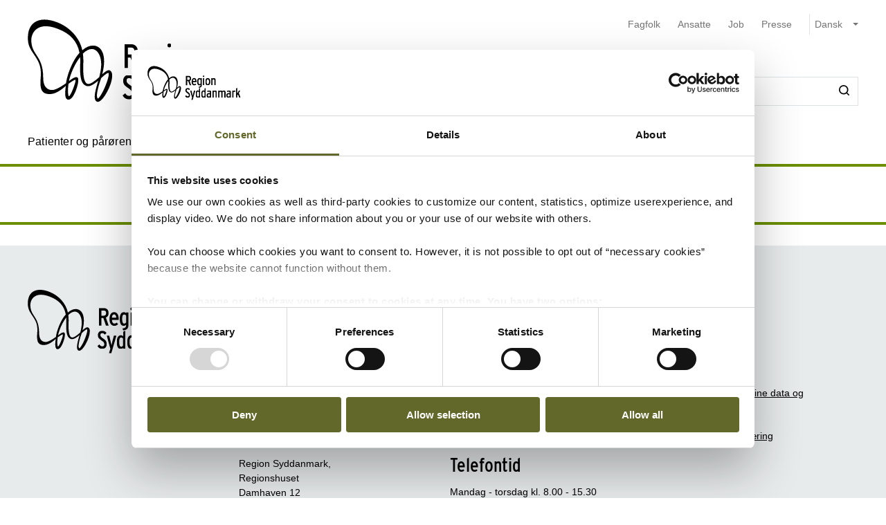

--- FILE ---
content_type: text/html; charset=utf-8
request_url: https://regionsyddanmark.dk/om-region-syddanmark/presse-og-nyheder/nyhedsarkiv/2024/maj-2024
body_size: 59912
content:


<!DOCTYPE html>
<html lang="da">
<head>
    <meta name="NodeId" content="77498" />
    
	<title>Nyheder for maj m&#xE5;ned 2024</title>
	<link rel="canonical" href="https://regionsyddanmark.dk/om-region-syddanmark/presse-og-nyheder/nyhedsarkiv/2024/maj-2024" />
	<meta name="description" content="Nyheder for maj m&#xE5;ned 2024">
	<meta property="og:title" content="Nyheder for maj m&#xE5;ned 2024" />
	<meta property="og:type" content="website" />
	<meta property="og:description" content="Nyheder for maj m&#xE5;ned 2024" />
	<meta property="og:url" content="https://regionsyddanmark.dk/om-region-syddanmark/presse-og-nyheder/nyhedsarkiv/2024/maj-2024" />
	<meta charset="utf-8">
	<meta name="viewport" content="width=device-width, initial-scale=1">

	<meta name="robots"
		content="follow, index" />

<meta name="cludo-updated" content="2024-05-06">
<meta name="cludo-created" content="2024-05-06">
<meta name="cludo-pageType" content="blankCanvas">
<meta name="cludo-parentIds" content="-1,6007,6045,10820,19360,10810,72403,77498">



    


<!-- Favicon -->
	<link rel="apple-touch-icon" sizes="180x180">
	<link rel="icon" type="image/svg" sizes="32x32">
<meta name="theme-color" content="#ffffff">

    <link href="/dist/css/style-5292ccc27d.css" crossorigin="anonymous" integrity="sha256-4Dy+F+9iuN9qUbpUxzMxHmK0Ywr4tgwWjcvMJ4VdgXI= sha384-+eWWA77e2Qwd2aJoLcexec3pHW/qo4KrI1eQ5htXesKW3iinY001mEbyw9TTJVRw sha512-Hr529igQYJobAPbHu73goOm1HLzeKswKEheVEXPxsFxSrZM5p6IjRVJBYVBHzwmzaFgT2YSjwlADhd9zEtGamw==" rel="stylesheet" />

    <link rel="stylesheet" href="https://customer.cludo.com/assets/92/12437-3/cludo-search-nyhedsarkiv.min.css"> 
    <link rel="stylesheet" href="https://customer.cludo.com/assets/92/12437-3/cludo-search-main.min.css"> 
    <link rel="stylesheet" href="https://fonts.googleapis.com/icon?family=Material&#x2B;Icons"> 
    

    <style>
        :root {
            --color-primary: #6b8f00;
            --color-secondary: #626829;
            --asset-logo: url("https://regionsyddanmark.dk/media/oqdbl2ov/regions_logo-1.svg");
        }
        /* Font color */
        .u-color--primary {
            color: #6b8f00;
        }

		.u-color--secondary {
			color:
		#626829
			;
		}

		.u-pseudo-color--primary:after,
		.u-pseudo-color--primary:before {
			color:
		#6b8f00
			;
		}

		/* Background color */
		.u-bg-color--primary {
			background-color:
		#6b8f00
			;
		}

		.u-bg-color--secondary {
			background-color:
		#626829
			;
		}

		/* Border color */
		.u-border-color--primary,
		.u-border-color--primary:after,
		.u-border-color--primary:before {
			border-color:
		#6b8f00
			;
		}

		.u-border-color--secondary,
		.u-border-color--secondary:after,
		.u-border-color--secondary:before {
			border-color:
		#626829
			;
		}
	</style>

    
    <script id="Cookiebot" data-cbid="2f16beaa-e870-45e5-aad4-373acc4c114b" data-blockingmode="auto" type="text/javascript" src="https://consent.cookiebot.com/uc.js"></script>

    
<script type="text/javascript" async src="https://app-script.monsido.com/v2/monsido-script.js"></script>
<!-- <script type="text/javascript" src="https://monsido-consent.com/v1/mcm.js"></script> -->


    
<script type="text/javascript">
    window.addEventListener('CookiebotOnAccept', function () {
        window.killInteractivePlayer && window.killInteractivePlayer();
        var videoElements = Array.from(document.querySelectorAll('[data-qplayer-media-id]'));
        var scenarioElements = Array.from(document.querySelectorAll('[data-qplayer-scenario-id]'));
        var analyticsValue = Cookiebot && Cookiebot.consent.statistics ? 'on' : 'off';

        videoElements.map(function (el) {
            el.innerHTML = '';
            el.setAttribute('data-qplayer-analytics', analyticsValue);
        });

        scenarioElements.map(function (el) {
            el.innerHTML = '';
            el.setAttribute('data-qplayer-analytics', analyticsValue);
        });

        window.initiateInteractivePlayer && window.initiateInteractivePlayer();
    }, false);

</script>
    


</head>
<body>
    <div class="u-sprite-hidden" aria-hidden="true"><!-- SVG SPRITE --><svg xmlns="http://www.w3.org/2000/svg" xmlns:xlink="http://www.w3.org/1999/xlink"><symbol fill="none" viewBox="0 0 12 8" id="icon-chevron-up" xmlns="http://www.w3.org/2000/svg"><path fill-rule="evenodd" clip-rule="evenodd" d="M1.77 7.1L.5 5.863 6 .5l5.5 5.363L10.23 7.1 6 2.975 1.77 7.1z" fill="currentColor"/></symbol><symbol fill="none" viewBox="0 0 18 19" id="icon-info" xmlns="http://www.w3.org/2000/svg"><rect x=".75" y=".813" width="16.5" height="16.5" rx="8.25" fill="#fff"/><path d="M8.124 5.907v-1.65h1.784v1.65H8.124zm0 7.655v-6.74h1.784v6.74H8.124z" fill="currentColor"/><rect x=".75" y=".813" width="16.5" height="16.5" rx="8.25" stroke="currentColor" stroke-width="1.5"/></symbol><symbol id="icon-no-events" viewBox="0 0 100 100" xmlns="http://www.w3.org/2000/svg"><defs><style>.ccls-1{fill:none;stroke:currentColor;stroke-linecap:round;stroke-miterlimit:10;stroke-width:2px}.ccls-2{fill:currentColor}</style></defs><path class="ccls-1" d="M97 86H3a2 2 0 01-2-2V18a2 2 0 012-2h94a2 2 0 012 2v66a2 2 0 01-2 2zM1 29h98"/><circle class="ccls-1" cx="36" cy="55" r="9"/><circle class="ccls-2" cx="30.5" cy="55.5" r="3.5"/><circle class="ccls-1" cx="64" cy="55" r="9"/><circle class="ccls-2" cx="58.5" cy="55.5" r="3.5"/></symbol><symbol viewBox="0 0 16 16" id="icon-search" xmlns="http://www.w3.org/2000/svg"><path d="M12.627 7.194a5.38 5.38 0 01-1.593 3.833 5.42 5.42 0 01-3.836 1.592 5.422 5.422 0 01-3.835-1.592A5.414 5.414 0 011.77 7.194c0-1.454.57-2.81 1.593-3.833A5.422 5.422 0 017.198 1.77c1.456 0 2.813.57 3.836 1.592a5.38 5.38 0 011.593 3.833m3.107 7.292l-2.871-2.85c2.242-2.87 2.006-6.958-.57-9.533A7.158 7.158 0 007.198 0a7.157 7.157 0 00-5.094 2.103A7.149 7.149 0 000 7.194c0 1.926.748 3.735 2.104 5.091a7.157 7.157 0 005.094 2.103c1.594 0 3.167-.53 4.426-1.533l2.852 2.89a.862.862 0 00.63.255.948.948 0 00.628-.256.878.878 0 000-1.258" fill-rule="evenodd"/></symbol><symbol viewBox="0 0 243 90" enable-background="new 0 0 243 90" id="regions_logo" xmlns="http://www.w3.org/2000/svg"><style>.est0,.est2{fill-rule:evenodd;clip-rule:evenodd}.est2{fill:#fff}</style><g id="eTake-presentation"><g id="e_x30_8_x5F_design_x5F_03_x5F_variant_x5F_regions" transform="translate(-27 -30)"><g id="eGroup-23" transform="translate(27 30)"><path id="eFill-1" class="est0" d="M78.7 72.9c-3 6.4-5.5 9.5-6.3 9.6-.6-.6-.9-1.7-.9-3.3 0-3.4 1.3-9 4-16.8 0 0 .3-.8.4-1.1.2-.2 1-.9 1-.9 5.1-4.8 6.4-4.4 6.5-4.4.2.3.3.8.3 1.5-.1 2.8-2 9-5 15.4m-18.1-6.3c-1.6-1.3-3.3-5.1-3.3-15.3 0-1.3 0-2.8.1-4.4 0-1.1.1-2.1.1-3.2 0-2.7-.2-5.2-.5-7.7 4.4-4.2 8.5-5.6 12-4.1 4.2 1.9 6.9 7.8 6.9 14.9V48c-.1 3.3-.8 7.5-2 12.3-9.3 8.2-11.7 7.6-13.3 6.3m-21 0c-6.2 4.4-11.2 6.9-14.1 7-2.5.1-4.6-.7-6.2-2.2-2.2-2.1-3.3-5.8-3.3-10.5 0-12.7-3.7-18.4-7-23.5-2.8-4.3-5.2-8-5.3-15.3.1-5 2.4-9.5 6.2-11.9 4.9-3.3 12.3-3.2 21.2.3 12.9 4.8 20.2 13 22.4 24.8-7.3 7.7-13 23.4-13.9 31.3m3.5-.1l2.5-1.7c2.8-1.8 3.5-1.8 3.7-1.7 0 .1.1.3.1.6 0 1-.5 3.4-2.8 9.3-2.7 6.8-4.1 7.1-4.1 7.1-.3-.2-.9-1.7-.9-5.5v-1.8c.1-1.5.2-3.3.5-5.5.3-.4 1-.8 1-.8m41.9-13c-.6-.4-2.3-1.4-8 3.8 1.2-4.9 1.9-9.3 1.9-13.2 0-7.2-2.1-12.5-6.3-15-4.6-2.7-10.8-1.3-16.2 3.5C53.8 20.1 43.8 8.9 30.6 3.8 20.8 0 12.6 0 7.1 3.8 2.5 7 .1 12.6.2 19.9 0 27.5 3.2 32.1 6.5 37c3.8 5.6 7.8 11.3 7 22.4-.5 7.1-.9 13.2 2.4 16.3 1.8 1.7 4.6 2.4 8.5 2 6-.6 12.1-5.8 14.9-8.3v.3c-.3 2.7-.6 5.3-.6 7.4 0 2.9.5 5.1 1.9 6.1.6.4 1.4.5 2.3.3 1.6-.5 4.1-2.4 6.7-9 2.7-6.7 3.1-12 2.2-13.4-.3-.5-.7-.7-1.3-.8-1.5-.2-4.1 1.1-7.9 4.1 1.5-7.2 5.6-17.1 11.5-24.8.1 1.5.2 3 .2 4.6 0 .9 0 1.8-.1 2.7-.1 1.6-.1 3.1-.1 4.6 0 8.9 1.3 14.2 4.1 16.5 3.6 3.1 7.5 2 14.6-4-.1.4-.3 1.1-.3 1.1-1.7 5.9-3.3 11.5-3.3 15.4 0 2.5.6 4.3 2.2 5.1 3.1 1.4 7.6-4.4 10.7-10.3 2.9-5.4 5.1-11.6 5.1-16.2.2-2.7-.5-4.6-2.2-5.6"/><path id="eFill-3" class="est0" d="M110.2 33.3c0-2.4-1.2-3.5-3.5-3.5h-3.2V37h3.2c2.3-.1 3.5-1.3 3.5-3.7zm3.5 17.5h-3.8l-3.7-10.6h-2.8v10.6H100V26.4h6.8c2 0 3.5.5 4.7 1.6 1.4 1.2 2.1 2.9 2.1 5.2 0 3.3-1.3 5.4-3.8 6.4l3.9 11.2z"/><path id="eFill-5" class="est0" d="M124.4 39.9c0-1.4-.3-2.5-.9-3.4-.5-.8-1.3-1.3-2.2-1.3-1.8 0-2.8 1.5-3.1 4.6h6.2zm3.4 1.7v1.2h-9.5c.2 3.5 1.4 5.2 3.4 5.2 1.2 0 2.3-.5 3.3-1.4l2 2.1c-1.5 1.6-3.3 2.4-5.4 2.4-2.1 0-3.8-.9-5-2.6-1.2-1.6-1.7-3.9-1.7-6.8 0-3.1.6-5.5 1.8-7.2 1.1-1.6 2.7-2.4 4.7-2.4 1.9 0 3.4.8 4.6 2.3 1.2 1.8 1.8 4.2 1.8 7.2z"/><path id="eFill-7" class="est0" d="M138.2 46.4v-9.5c-.7-1.1-1.7-1.6-2.9-1.6-1.8 0-2.6 2-2.6 6 0 4.5.9 6.7 2.8 6.7 1.1 0 2-.5 2.7-1.6zm3.3 2.8c0 2.7-.5 4.6-1.6 5.9-1.2 1.3-3.1 2.1-5.8 2.4l-.9-2.7c2-.3 3.3-.7 4-1.5.7-.7 1-1.9 1-3.7v-.1c-1 1.1-2.1 1.6-3.4 1.6-3.7 0-5.5-3.2-5.5-9.7 0-3 .5-5.3 1.5-6.9 1-1.6 2.4-2.4 4.2-2.4 1.2 0 2.3.5 3.2 1.4v-1h3.3v16.7z"/><defs><filter id="eAdobe_OpacityMaskFilter" filterUnits="userSpaceOnUse" x="144.1" y="25.5" width="4.1" height="25.3"><feColorMatrix values="1 0 0 0 0 0 1 0 0 0 0 0 1 0 0 0 0 0 1 0"/></filter></defs><mask maskUnits="userSpaceOnUse" x="144.1" y="25.5" width="4.1" height="25.3" id="emask-2_1_"><g filter="url(#eAdobe_OpacityMaskFilter)"><path id="epath-1_1_" class="est2" d="M0 89.3h242.2V0H0z"/></g></mask><path id="eFill-9" d="M144.5 50.8h3.3V32.5h-3.3v18.3zm3.8-23.2c0 .6-.2 1-.6 1.4-.4.4-.9.6-1.4.6-.6 0-1.1-.2-1.5-.6-.4-.4-.6-.9-.6-1.4 0-.6.2-1.1.6-1.5.4-.4.9-.6 1.5-.6s1 .2 1.4.6c.4.5.6.9.6 1.5z" mask="url(#emask-2_1_)" fill-rule="evenodd" clip-rule="evenodd"/><defs><filter id="eAdobe_OpacityMaskFilter_1_" filterUnits="userSpaceOnUse" x="150.4" y="32.2" width="13.2" height="19"><feColorMatrix values="1 0 0 0 0 0 1 0 0 0 0 0 1 0 0 0 0 0 1 0"/></filter></defs><mask maskUnits="userSpaceOnUse" x="150.4" y="32.2" width="13.2" height="19" id="emask-2_2_"><g filter="url(#eAdobe_OpacityMaskFilter_1_)"><path id="epath-1_2_" class="est2" d="M0 89.3h242.2V0H0z"/></g></mask><path id="eFill-11" d="M160.1 41.7c0-4.2-1.1-6.3-3.2-6.3s-3.2 2.1-3.2 6.3c0 4.2 1.1 6.3 3.2 6.3 1 0 1.8-.6 2.4-1.7.6-1.2.8-2.7.8-4.6m3.4-.1c0 3.1-.6 5.5-1.8 7.1-1.2 1.6-2.8 2.4-4.9 2.4-2 0-3.5-.8-4.7-2.3-1.2-1.6-1.8-4-1.8-7.1 0-3.1.6-5.5 1.8-7.2 1.1-1.6 2.7-2.4 4.8-2.4 2 0 3.6.8 4.7 2.3 1.3 1.8 1.9 4.1 1.9 7.2" mask="url(#emask-2_2_)" fill-rule="evenodd" clip-rule="evenodd"/><defs><filter id="eAdobe_OpacityMaskFilter_2_" filterUnits="userSpaceOnUse" x="165.8" y="32.2" width="11.7" height="18.6"><feColorMatrix values="1 0 0 0 0 0 1 0 0 0 0 0 1 0 0 0 0 0 1 0"/></filter></defs><mask maskUnits="userSpaceOnUse" x="165.8" y="32.2" width="11.7" height="18.6" id="emask-2_3_"><g filter="url(#eAdobe_OpacityMaskFilter_2_)"><path id="epath-1_3_" class="est2" d="M0 89.3h242.2V0H0z"/></g></mask><path id="eFill-12" d="M177.5 50.8h-3.3V39.6c0-1.5-.2-2.6-.5-3.3-.3-.6-.9-1-1.8-1-1.1 0-2 .6-2.7 1.7v13.8h-3.3V32.5h3.3v1.2c.9-1.1 2-1.6 3.5-1.6 1.7 0 2.9.6 3.7 1.7.7 1.1 1.1 2.8 1.1 5.2v11.8z" mask="url(#emask-2_3_)" fill-rule="evenodd" clip-rule="evenodd"/><defs><filter id="eAdobe_OpacityMaskFilter_3_" filterUnits="userSpaceOnUse" x="97.9" y="58.2" width="13.1" height="25.1"><feColorMatrix values="1 0 0 0 0 0 1 0 0 0 0 0 1 0 0 0 0 0 1 0"/></filter></defs><mask maskUnits="userSpaceOnUse" x="97.9" y="58.2" width="13.1" height="25.1" id="emask-2_4_"><g filter="url(#eAdobe_OpacityMaskFilter_3_)"><path id="epath-1_4_" class="est2" d="M0 89.3h242.2V0H0z"/></g></mask><path id="eFill-13" d="M111 76.6c0 2-.6 3.6-1.7 4.8-1.2 1.2-2.8 1.8-4.9 1.8-2.7 0-4.9-1.3-6.4-4l2.7-2.2c1.1 1.8 2.5 2.7 4 2.7 2 0 2.9-1 2.9-3.1 0-1-.3-1.8-.8-2.5s-1.6-1.6-3.3-2.7c-1.6-1.1-2.8-2.1-3.5-2.9-1-1.2-1.4-2.7-1.4-4.5 0-1.8.6-3.3 1.7-4.4 1.1-1.1 2.6-1.7 4.5-1.7 2.4 0 4.4 1.1 5.9 3.3l-2.5 2.2c-.6-.8-1.2-1.4-1.7-1.7-.5-.3-1.1-.4-1.9-.4-1.7 0-2.5.9-2.5 2.6 0 .9.2 1.7.7 2.3.5.6 1.4 1.4 2.8 2.3 1.8 1.2 3.1 2.2 3.9 3.2 1 1.5 1.5 3.1 1.5 4.9" mask="url(#emask-2_4_)" fill-rule="evenodd" clip-rule="evenodd"/><defs><filter id="eAdobe_OpacityMaskFilter_4_" filterUnits="userSpaceOnUse" x="111.1" y="64.7" width="13.6" height="24.7"><feColorMatrix values="1 0 0 0 0 0 1 0 0 0 0 0 1 0 0 0 0 0 1 0"/></filter></defs><mask maskUnits="userSpaceOnUse" x="111.1" y="64.7" width="13.6" height="24.7" id="emask-2_5_"><g filter="url(#eAdobe_OpacityMaskFilter_4_)"><path id="epath-1_5_" class="est2" d="M0 89.3h242.2V0H0z"/></g></mask><path id="eFill-14" d="M124.6 64.7l-7.2 24.7h-3.3l2-6.4-5.1-18.3h3.5l2.1 8.7c.4 1.8.8 3.4 1.1 5 .3-1.4.6-3.1 1.1-5l2.2-8.6h3.6z" mask="url(#emask-2_5_)" fill-rule="evenodd" clip-rule="evenodd"/><defs><filter id="eAdobe_OpacityMaskFilter_5_" filterUnits="userSpaceOnUse" x="125.1" y="57.6" width="12.2" height="25.7"><feColorMatrix values="1 0 0 0 0 0 1 0 0 0 0 0 1 0 0 0 0 0 1 0"/></filter></defs><mask maskUnits="userSpaceOnUse" x="125.1" y="57.6" width="12.2" height="25.7" id="emask-2_6_"><g filter="url(#eAdobe_OpacityMaskFilter_5_)"><path id="epath-1_6_" class="est2" d="M0 89.3h242.2V0H0z"/></g></mask><path id="eFill-15" d="M134 78.5V69c-.7-1.1-1.7-1.6-2.9-1.6-1.8 0-2.6 2-2.6 6 0 4.5.9 6.8 2.8 6.8 1.1 0 2-.6 2.7-1.7zm3.3 4.4H134v-1.2c-1 1.1-2.1 1.6-3.4 1.6-3.7 0-5.5-3.2-5.5-9.7 0-3 .5-5.3 1.5-6.9 1-1.6 2.4-2.4 4.3-2.4 1.2 0 2.3.4 3.2 1.4v-6.3l3.3-1.7v25.2z" mask="url(#emask-2_6_)" fill-rule="evenodd" clip-rule="evenodd"/><defs><filter id="eAdobe_OpacityMaskFilter_6_" filterUnits="userSpaceOnUse" x="139.7" y="57.6" width="12.3" height="25.7"><feColorMatrix values="1 0 0 0 0 0 1 0 0 0 0 0 1 0 0 0 0 0 1 0"/></filter></defs><mask maskUnits="userSpaceOnUse" x="139.7" y="57.6" width="12.3" height="25.7" id="emask-2_7_"><g filter="url(#eAdobe_OpacityMaskFilter_6_)"><path id="epath-1_7_" class="est2" d="M0 89.3h242.2V0H0z"/></g></mask><path id="eFill-16" d="M148.6 78.5V69c-.7-1.1-1.7-1.6-2.9-1.6-1.8 0-2.7 2-2.7 6 0 4.5.9 6.8 2.8 6.8 1.3 0 2.2-.6 2.8-1.7zm3.4 4.4h-3.3v-1.2c-1 1.1-2.1 1.6-3.4 1.6-3.7 0-5.5-3.2-5.5-9.7 0-3 .5-5.3 1.5-6.9 1-1.6 2.4-2.4 4.2-2.4 1.2 0 2.3.4 3.2 1.4v-6.3l3.3-1.7v25.2z" mask="url(#emask-2_7_)" fill-rule="evenodd" clip-rule="evenodd"/><defs><filter id="eAdobe_OpacityMaskFilter_7_" filterUnits="userSpaceOnUse" x="153.8" y="64.3" width="12.1" height="19"><feColorMatrix values="1 0 0 0 0 0 1 0 0 0 0 0 1 0 0 0 0 0 1 0"/></filter></defs><mask maskUnits="userSpaceOnUse" x="153.8" y="64.3" width="12.1" height="19" id="emask-2_8_"><g filter="url(#eAdobe_OpacityMaskFilter_7_)"><path id="epath-1_8_" class="est2" d="M0 89.3h242.2V0H0z"/></g></mask><path id="eFill-17" d="M162.6 78.6v-3.7c-.8-.5-1.7-.7-2.8-.7-1.8 0-2.6 1-2.6 2.9 0 2.1.8 3.2 2.3 3.2 1.4 0 2.4-.6 3.1-1.7zm3.3 4.3h-3.3v-1.2c-1 1.1-2.2 1.6-3.8 1.6-1.4 0-2.6-.5-3.5-1.5-1-1.1-1.5-2.6-1.5-4.6 0-1.9.6-3.4 1.7-4.5 1.1-1 2.5-1.5 4.3-1.5 1 0 1.9.2 2.8.6V70c0-1.7-.8-2.6-2.4-2.6-1.1 0-2.3.4-3.6 1.1l-1.4-2.5c1.7-1.2 3.5-1.7 5.3-1.7 2 0 3.4.4 4.2 1.2.8.8 1.2 2.2 1.2 4.2v13.2z" mask="url(#emask-2_8_)" fill-rule="evenodd" clip-rule="evenodd"/><defs><filter id="eAdobe_OpacityMaskFilter_8_" filterUnits="userSpaceOnUse" x="169.1" y="64.3" width="11.7" height="18.6"><feColorMatrix values="1 0 0 0 0 0 1 0 0 0 0 0 1 0 0 0 0 0 1 0"/></filter></defs><mask maskUnits="userSpaceOnUse" x="169.1" y="64.3" width="11.7" height="18.6" id="emask-2_9_"><g filter="url(#eAdobe_OpacityMaskFilter_8_)"><path id="epath-1_9_" class="est2" d="M0 89.3h242.2V0H0z"/></g></mask><path id="eFill-18" d="M180.8 82.9h-3.3V71.7c0-1.5-.2-2.6-.5-3.3-.3-.6-.9-1-1.8-1-1.1 0-2 .6-2.7 1.7v13.8h-3.3V64.7h3.3v1.2c.9-1.1 2-1.6 3.5-1.6 1.7 0 2.9.6 3.7 1.7.7 1.1 1.1 2.8 1.1 5.2v11.7z" mask="url(#emask-2_9_)" fill-rule="evenodd" clip-rule="evenodd"/><defs><filter id="eAdobe_OpacityMaskFilter_9_" filterUnits="userSpaceOnUse" x="183.9" y="64.3" width="19.3" height="18.6"><feColorMatrix values="1 0 0 0 0 0 1 0 0 0 0 0 1 0 0 0 0 0 1 0"/></filter></defs><mask maskUnits="userSpaceOnUse" x="183.9" y="64.3" width="19.3" height="18.6" id="emask-2_10_"><g filter="url(#eAdobe_OpacityMaskFilter_9_)"><path id="epath-1_10_" class="est2" d="M0 89.3h242.2V0H0z"/></g></mask><path id="eFill-19" d="M203.2 82.9h-3.3V71.7c0-1.4 0-2.3-.1-2.7-.3-1-.8-1.5-1.8-1.5-1.1 0-2 .6-2.7 1.7V83H192V71.7c0-1.4 0-2.3-.1-2.7-.3-1-.8-1.5-1.8-1.5-1.1 0-2 .6-2.7 1.7V83h-3.3V64.7h3.3v1.2c.9-1.1 2-1.6 3.4-1.6 1.7 0 2.9.6 3.7 1.9 1.1-1.3 2.6-1.9 4.3-1.9 1.8 0 3 .6 3.7 1.8.6 1.1.9 2.9.9 5.4v11.4z" mask="url(#emask-2_10_)" fill-rule="evenodd" clip-rule="evenodd"/><defs><filter id="eAdobe_OpacityMaskFilter_10_" filterUnits="userSpaceOnUse" x="205" y="64.3" width="12.1" height="19"><feColorMatrix values="1 0 0 0 0 0 1 0 0 0 0 0 1 0 0 0 0 0 1 0"/></filter></defs><mask maskUnits="userSpaceOnUse" x="205" y="64.3" width="12.1" height="19" id="emask-2_11_"><g filter="url(#eAdobe_OpacityMaskFilter_10_)"><path id="epath-1_11_" class="est2" d="M0 89.3h242.2V0H0z"/></g></mask><path id="eFill-20" d="M213.7 78.6v-3.7c-.8-.5-1.7-.7-2.7-.7-1.8 0-2.6 1-2.6 2.9 0 2.1.8 3.2 2.3 3.2 1.4 0 2.4-.6 3-1.7zm3.4 4.3h-3.3v-1.2c-.9 1.1-2.2 1.6-3.8 1.6-1.4 0-2.6-.5-3.5-1.5-1-1.1-1.5-2.6-1.5-4.6 0-1.9.6-3.4 1.7-4.5 1.1-1 2.5-1.5 4.3-1.5 1 0 2 .2 2.8.6V70c0-1.7-.8-2.6-2.4-2.6-1.1 0-2.3.4-3.6 1.1l-1.4-2.5c1.7-1.2 3.5-1.7 5.3-1.7 2 0 3.4.4 4.2 1.2.8.8 1.2 2.2 1.2 4.2v13.2z" mask="url(#emask-2_11_)" fill-rule="evenodd" clip-rule="evenodd"/><defs><filter id="eAdobe_OpacityMaskFilter_11_" filterUnits="userSpaceOnUse" x="220.3" y="64.3" width="9.1" height="18.6"><feColorMatrix values="1 0 0 0 0 0 1 0 0 0 0 0 1 0 0 0 0 0 1 0"/></filter></defs><mask maskUnits="userSpaceOnUse" x="220.3" y="64.3" width="9.1" height="18.6" id="emask-2_12_"><g filter="url(#eAdobe_OpacityMaskFilter_11_)"><path id="epath-1_12_" class="est2" d="M0 89.3h242.2V0H0z"/></g></mask><path id="eFill-21" d="M229.4 64.9l-.8 3.3c-.6-.4-1.4-.6-2.3-.6-1.1 0-2 .5-2.6 1.4v13.8h-3.3V64.7h3.3v1.2c.9-1.1 1.9-1.6 3.2-1.6 1 0 1.8.2 2.5.6" mask="url(#emask-2_12_)" fill-rule="evenodd" clip-rule="evenodd"/><defs><filter id="eAdobe_OpacityMaskFilter_12_" filterUnits="userSpaceOnUse" x="230.4" y="57.6" width="11.8" height="25.3"><feColorMatrix values="1 0 0 0 0 0 1 0 0 0 0 0 1 0 0 0 0 0 1 0"/></filter></defs><mask maskUnits="userSpaceOnUse" x="230.4" y="57.6" width="11.8" height="25.3" id="emask-2_13_"><g filter="url(#eAdobe_OpacityMaskFilter_12_)"><path id="epath-1_13_" class="est2" d="M0 89.3h242.2V0H0z"/></g></mask><path id="eFill-22" d="M242.2 82.9h-3.7l-3-8.5-1.8 2.9v5.6h-3.3V59.3l3.3-1.7v10.9c0 1.4 0 2.7-.1 3.9.3-.5.8-1.5 1.5-2.8l2.7-5h3.8l-3.9 6.3 4.5 12z" mask="url(#emask-2_13_)" fill-rule="evenodd" clip-rule="evenodd"/></g></g></g></symbol></svg></div>

    

<header class="h-header u-border-color--primary">
	<a class="a-skip-to-main" href="#main">Skip til prim&#xE6;rt indhold</a>
	<div class="h-header__wrapper">
		<div class="u-container--lg">
			<div
				class="h-header__top u-grid u-grid--stretch u-grid--justify u-grid--top u-grid--wrap u-grid--container u-margin-bottom--sm">
				<div class="u-grid__cell u-grid__cell--width-8 u-grid__cell--width-6@sm u-grid__cell--width-4@md">
					<div class="h-header__logo ">
							<a class="h-header__logo-link" href="https://regionsyddanmark.dk/">
								<span class="a-image h-header__logo-asset">
									<img class="a-image__asset" src="https://regionsyddanmark.dk/media/oqdbl2ov/regions_logo-1.svg" alt="G&#xE5; til forsiden" title="G&#xE5; til forsiden" />
								</span>
							</a>
					</div>
				</div>
				<div
					class="h-header__right u-hidden-print u-grid u-grid--wrap u-grid--no-gutter u-grid--right u-grid__cell u-grid__cell--width-12 u-grid__cell--width-6@sm u-grid__cell--width-8@md">
					

<div class="o-mobile-nav h-header__mobile-menu u-grid__cell--width-6 u-hidden--md-up u-hidden-print"
    data-behavior="mobile-nav" role="presentation">
    <div class="u-grid u-grid--right" role="presentation">
        <button class="m-hamburger u-grid u-grid--center o-mobile-nav__toggle" data-ref="mobile-nav__toggle">
            <span class="a-label m-hamburger__label u-margin-right--2xs">Menu</span>
            <span class="m-hamburger__icon">
                <span class="m-hamburger__icon-box">
                    <span class="m-hamburger__icon-inner"></span>
                </span>
            </span>
        </button>
    </div>
    <nav class="o-mobile-nav__content u-box-shadow--md" data-ref="mobile-nav__content" aria-label="Mobil Navigation">
        <div class="o-mobile-nav__inner">
            <div class="o-mobile-nav__top u-box-shadow--sm">
                <button class="o-mobile-nav__prev a-link a-link--button" title="Tilbage et niveau" data-ref="mobile-nav__back"></button>
            </div>
            <div class="o-mobile-nav__primary-nav" data-ref="mobile-nav__primary" role="presentation">
                <ul class="o-mobile-nav__menu u-box-shadow--md is-open" data-role="menu-list">

                        <li class="o-mobile-nav__item" data-role="menu-item">
                            <a class="a-link o-mobile-nav__link u-border-color--primary" href="https://regionsyddanmark.dk/patienter-og-parorende" title="Patienter og p&#xE5;r&#xF8;rende">Patienter og p&#xE5;r&#xF8;rende</a>
                                        <button class="o-mobile-nav__next" title="Se alt om Patienter og p&#xE5;r&#xF8;rende" data-role="menu-next">
                                <span class="u-visually-hidden">Se alt om Patienter og p&#xE5;r&#xF8;rende</span>
            </button>
            <ul class="o-mobile-nav__menu u-box-shadow--md " data-role="menu-list">
                    <li class="o-mobile-nav__item" data-role="menu-item">
                        <a class="a-link o-mobile-nav__link u-border-color--primary" href="https://regionsyddanmark.dk/patienter-og-parorende/akuthjaelp" title="Akuthj&#xE6;lp">Akuthj&#xE6;lp</a>
                                    <button class="o-mobile-nav__next" title="Se alt om Akuthj&#xE6;lp" data-role="menu-next">
                                <span class="u-visually-hidden">Se alt om Akuthj&#xE6;lp</span>
            </button>
            <ul class="o-mobile-nav__menu u-box-shadow--md " data-role="menu-list">
                    <li class="o-mobile-nav__item" data-role="menu-item">
                        <a class="a-link o-mobile-nav__link u-border-color--primary" href="https://regionsyddanmark.dk/patienter-og-parorende/akuthjaelp/akuthjaelp-til-skoler-institutioner-og-arbejdspladser" title="Akuthj&#xE6;lp til skoler, institutioner og arbejdspladser">Akuthj&#xE6;lp til skoler, institutioner og arbejdspladser</a>
                        
                    </li>
                    <li class="o-mobile-nav__item" data-role="menu-item">
                        <a class="a-link o-mobile-nav__link u-border-color--primary" href="https://regionsyddanmark.dk/patienter-og-parorende/akuthjaelp/akut-hjaelp-og-behandling-i-psykiatrisk-akutmodtagelse" title="Akut hj&#xE6;lp og behandling i psykiatrisk akutmodtagelse">Akut hj&#xE6;lp og behandling i psykiatrisk akutmodtagelse</a>
                        
                    </li>
                    <li class="o-mobile-nav__item" data-role="menu-item">
                        <a class="a-link o-mobile-nav__link u-border-color--primary" href="https://regionsyddanmark.dk/patienter-og-parorende/akuthjaelp/akutte-tandskader-og-tandlaegehjaelp" title="Akutte tandskader og tandl&#xE6;gehj&#xE6;lp">Akutte tandskader og tandl&#xE6;gehj&#xE6;lp</a>
                        
                    </li>
                    <li class="o-mobile-nav__item" data-role="menu-item">
                        <a class="a-link o-mobile-nav__link u-border-color--primary" href="https://regionsyddanmark.dk/patienter-og-parorende/akuthjaelp/frivillige-hjaelpere-i-det-syddanske-akutberedskab" title="Frivillige hj&#xE6;lpere i det syddanske akutberedskab">Frivillige hj&#xE6;lpere i det syddanske akutberedskab</a>
                                    <button class="o-mobile-nav__next" title="Se alt om Frivillige hj&#xE6;lpere i det syddanske akutberedskab" data-role="menu-next">
                                <span class="u-visually-hidden">Se alt om Frivillige hj&#xE6;lpere i det syddanske akutberedskab</span>
            </button>
            <ul class="o-mobile-nav__menu u-box-shadow--md " data-role="menu-list">
                    <li class="o-mobile-nav__item" data-role="menu-item">
                        <a class="a-link o-mobile-nav__link u-border-color--primary" href="https://regionsyddanmark.dk/patienter-og-parorende/akuthjaelp/frivillige-hjaelpere-i-det-syddanske-akutberedskab/frivillig-akuthjaelper-i-region-syddanmark" title="Frivillig akuthj&#xE6;lper i Region Syddanmark">Frivillig akuthj&#xE6;lper i Region Syddanmark</a>
                        
                    </li>
                    <li class="o-mobile-nav__item" data-role="menu-item">
                        <a class="a-link o-mobile-nav__link u-border-color--primary" href="https://regionsyddanmark.dk/patienter-og-parorende/akuthjaelp/frivillige-hjaelpere-i-det-syddanske-akutberedskab/frivillig-hjertelober-i-region-syddanmark" title="Frivillig Hjertel&#xF8;ber i Region Syddanmark">Frivillig Hjertel&#xF8;ber i Region Syddanmark</a>
                        
                    </li>
                    <li class="o-mobile-nav__item" data-role="menu-item">
                        <a class="a-link o-mobile-nav__link u-border-color--primary" href="https://regionsyddanmark.dk/patienter-og-parorende/akuthjaelp/frivillige-hjaelpere-i-det-syddanske-akutberedskab/fa-et-gratis-forstehjaelpskursus" title="F&#xE5; et gratis f&#xF8;rstehj&#xE6;lpskursus">F&#xE5; et gratis f&#xF8;rstehj&#xE6;lpskursus</a>
                        
                    </li>
                    <li class="o-mobile-nav__item" data-role="menu-item">
                        <a class="a-link o-mobile-nav__link u-border-color--primary" href="https://regionsyddanmark.dk/patienter-og-parorende/akuthjaelp/frivillige-hjaelpere-i-det-syddanske-akutberedskab/klyngekontaktpersoner" title="Klyngekontaktpersoner">Klyngekontaktpersoner</a>
                        
                    </li>
            </ul>

                    </li>
                    <li class="o-mobile-nav__item" data-role="menu-item">
                        <a class="a-link o-mobile-nav__link u-border-color--primary" href="https://regionsyddanmark.dk/patienter-og-parorende/akuthjaelp/kiropraktorvagt" title="Kiropraktorvagt">Kiropraktorvagt</a>
                        
                    </li>
                    <li class="o-mobile-nav__item" data-role="menu-item">
                        <a class="a-link o-mobile-nav__link u-border-color--primary" href="https://regionsyddanmark.dk/patienter-og-parorende/akuthjaelp/laegevagt-i-region-syddanmark" title="L&#xE6;gevagt i Region Syddanmark">L&#xE6;gevagt i Region Syddanmark</a>
                                    <button class="o-mobile-nav__next" title="Se alt om L&#xE6;gevagt i Region Syddanmark" data-role="menu-next">
                                <span class="u-visually-hidden">Se alt om L&#xE6;gevagt i Region Syddanmark</span>
            </button>
            <ul class="o-mobile-nav__menu u-box-shadow--md " data-role="menu-list">
                    <li class="o-mobile-nav__item" data-role="menu-item">
                        <a class="a-link o-mobile-nav__link u-border-color--primary" href="https://regionsyddanmark.dk/patienter-og-parorende/akuthjaelp/laegevagt-i-region-syddanmark/adresser-pa-laegevagten-i-region-syddanmark" title="Adresser p&#xE5; l&#xE6;gevagten i Region Syddanmark">Adresser p&#xE5; l&#xE6;gevagten i Region Syddanmark</a>
                        
                    </li>
                    <li class="o-mobile-nav__item" data-role="menu-item">
                        <a class="a-link o-mobile-nav__link u-border-color--primary" href="https://regionsyddanmark.dk/patienter-og-parorende/akuthjaelp/laegevagt-i-region-syddanmark/hvis-du-vil-klage-over-en-vagtlaege" title="Hvis du vil klage over en vagtl&#xE6;ge">Hvis du vil klage over en vagtl&#xE6;ge</a>
                        
                    </li>
                    <li class="o-mobile-nav__item" data-role="menu-item">
                        <a class="a-link o-mobile-nav__link u-border-color--primary" href="https://regionsyddanmark.dk/patienter-og-parorende/akuthjaelp/laegevagt-i-region-syddanmark/laegevagten" title="L&#xE6;gevagten">L&#xE6;gevagten</a>
                        
                    </li>
                    <li class="o-mobile-nav__item" data-role="menu-item">
                        <a class="a-link o-mobile-nav__link u-border-color--primary" href="https://regionsyddanmark.dk/patienter-og-parorende/akuthjaelp/laegevagt-i-region-syddanmark/sms-service-for-tale-og-horehandicappede" title="SMS-service for tale- og h&#xF8;rehandicappede">SMS-service for tale- og h&#xF8;rehandicappede</a>
                        
                    </li>
            </ul>

                    </li>
                    <li class="o-mobile-nav__item" data-role="menu-item">
                        <a class="a-link o-mobile-nav__link u-border-color--primary" href="https://regionsyddanmark.dk/patienter-og-parorende/akuthjaelp/seksuelle-overgreb-center-for-voldtaegtsofre" title="Seksuelle overgreb/Center for voldt&#xE6;gtsofre">Seksuelle overgreb/Center for voldt&#xE6;gtsofre</a>
                        
                    </li>
                    <li class="o-mobile-nav__item" data-role="menu-item">
                        <a class="a-link o-mobile-nav__link u-border-color--primary" href="https://regionsyddanmark.dk/patienter-og-parorende/akuthjaelp/skadestuer-i-region-syddanmark" title="Skadestuer i Region Syddanmark">Skadestuer i Region Syddanmark</a>
                        
                    </li>
                    <li class="o-mobile-nav__item" data-role="menu-item">
                        <a class="a-link o-mobile-nav__link u-border-color--primary" href="https://regionsyddanmark.dk/patienter-og-parorende/akuthjaelp/skadeklinikker-i-region-syddanmark" title="Skadeklinikker i Region Syddanmark">Skadeklinikker i Region Syddanmark</a>
                        
                    </li>
                    <li class="o-mobile-nav__item" data-role="menu-item">
                        <a class="a-link o-mobile-nav__link u-border-color--primary" href="https://regionsyddanmark.dk/patienter-og-parorende/akuthjaelp/vagtapotek-og-medicin" title="Vagtapotek og medicin">Vagtapotek og medicin</a>
                        
                    </li>
            </ul>

                    </li>
                    <li class="o-mobile-nav__item" data-role="menu-item">
                        <a class="a-link o-mobile-nav__link u-border-color--primary" href="https://regionsyddanmark.dk/patienter-og-parorende/corona-og-influenzavaccination" title="Corona- og influenzavaccination">Corona- og influenzavaccination</a>
                                    <button class="o-mobile-nav__next" title="Se alt om Corona- og influenzavaccination" data-role="menu-next">
                                <span class="u-visually-hidden">Se alt om Corona- og influenzavaccination</span>
            </button>
            <ul class="o-mobile-nav__menu u-box-shadow--md " data-role="menu-list">
                    <li class="o-mobile-nav__item" data-role="menu-item">
                        <a class="a-link o-mobile-nav__link u-border-color--primary" href="https://regionsyddanmark.dk/patienter-og-parorende/corona-og-influenzavaccination/skal-du-vaccineres-mod-corona-og-influenza" title="Skal du vaccineres mod corona og influenza?">Skal du vaccineres mod corona og influenza?</a>
                                    <button class="o-mobile-nav__next" title="Se alt om Skal du vaccineres mod corona og influenza?" data-role="menu-next">
                                <span class="u-visually-hidden">Se alt om Skal du vaccineres mod corona og influenza?</span>
            </button>
            <ul class="o-mobile-nav__menu u-box-shadow--md " data-role="menu-list">
                    <li class="o-mobile-nav__item" data-role="menu-item">
                        <a class="a-link o-mobile-nav__link u-border-color--primary" href="https://regionsyddanmark.dk/patienter-og-parorende/corona-og-influenzavaccination/skal-du-vaccineres-mod-corona-og-influenza/corona-og-influenzavaccination" title="Corona- og influenzavaccination">Corona- og influenzavaccination</a>
                                    <button class="o-mobile-nav__next" title="Se alt om Corona- og influenzavaccination" data-role="menu-next">
                                <span class="u-visually-hidden">Se alt om Corona- og influenzavaccination</span>
            </button>
            <ul class="o-mobile-nav__menu u-box-shadow--md " data-role="menu-list">
                    <li class="o-mobile-nav__item" data-role="menu-item">
                        <a class="a-link o-mobile-nav__link u-border-color--primary" href="https://regionsyddanmark.dk/patienter-og-parorende/corona-og-influenzavaccination/skal-du-vaccineres-mod-corona-og-influenza/corona-og-influenzavaccination/region-syddanmarks-hotline-for-tidsbestilling-til-vaccination" title="Region Syddanmarks hotline for tidsbestilling til vaccination">Region Syddanmarks hotline for tidsbestilling til vaccination</a>
                        
                    </li>
            </ul>

                    </li>
            </ul>

                    </li>
                    <li class="o-mobile-nav__item" data-role="menu-item">
                        <a class="a-link o-mobile-nav__link u-border-color--primary" href="https://regionsyddanmark.dk/patienter-og-parorende/corona-og-influenzavaccination/skal-du-pa-sygehuset" title="Skal du p&#xE5; sygehuset?">Skal du p&#xE5; sygehuset?</a>
                        
                    </li>
                    <li class="o-mobile-nav__item" data-role="menu-item">
                        <a class="a-link o-mobile-nav__link u-border-color--primary" href="https://regionsyddanmark.dk/patienter-og-parorende/corona-og-influenzavaccination/placering-af-vaccinesteder" title="Placering af vaccinesteder">Placering af vaccinesteder</a>
                        
                    </li>
            </ul>

                    </li>
                    <li class="o-mobile-nav__item" data-role="menu-item">
                        <a class="a-link o-mobile-nav__link u-border-color--primary" href="https://regionsyddanmark.dk/patienter-og-parorende/hjaelp-til-patienter-og-parorende" title="Hj&#xE6;lp til patienter og p&#xE5;r&#xF8;rende">Hj&#xE6;lp til patienter og p&#xE5;r&#xF8;rende</a>
                                    <button class="o-mobile-nav__next" title="Se alt om Hj&#xE6;lp til patienter og p&#xE5;r&#xF8;rende" data-role="menu-next">
                                <span class="u-visually-hidden">Se alt om Hj&#xE6;lp til patienter og p&#xE5;r&#xF8;rende</span>
            </button>
            <ul class="o-mobile-nav__menu u-box-shadow--md " data-role="menu-list">
                    <li class="o-mobile-nav__item" data-role="menu-item">
                        <a class="a-link o-mobile-nav__link u-border-color--primary" href="https://regionsyddanmark.dk/patienter-og-parorende/hjaelp-til-patienter-og-parorende/behandling-i-udlandet" title="Behandling i udlandet">Behandling i udlandet</a>
                        
                    </li>
                    <li class="o-mobile-nav__item" data-role="menu-item">
                        <a class="a-link o-mobile-nav__link u-border-color--primary" href="https://regionsyddanmark.dk/patienter-og-parorende/hjaelp-til-patienter-og-parorende/digitale-adgange-for-parorende" title="Digitale adgange for p&#xE5;r&#xF8;rende">Digitale adgange for p&#xE5;r&#xF8;rende</a>
                        
                    </li>
                    <li class="o-mobile-nav__item" data-role="menu-item">
                        <a class="a-link o-mobile-nav__link u-border-color--primary" href="https://regionsyddanmark.dk/patienter-og-parorende/hjaelp-til-patienter-og-parorende/forvaltningen-for-sundhedsjournalen-i-region-syddanmark" title="Forvaltningen for Sundhedsjournalen i Region Syddanmark">Forvaltningen for Sundhedsjournalen i Region Syddanmark</a>
                        
                    </li>
                    <li class="o-mobile-nav__item" data-role="menu-item">
                        <a class="a-link o-mobile-nav__link u-border-color--primary" href="https://regionsyddanmark.dk/patienter-og-parorende/hjaelp-til-patienter-og-parorende/hjemtransport-af-afdode" title="Hjemtransport af afd&#xF8;de">Hjemtransport af afd&#xF8;de</a>
                        
                    </li>
                    <li class="o-mobile-nav__item" data-role="menu-item">
                        <a class="a-link o-mobile-nav__link u-border-color--primary" href="https://regionsyddanmark.dk/patienter-og-parorende/hjaelp-til-patienter-og-parorende/hjaelp-til-udredning" title="Hj&#xE6;lp til udredning">Hj&#xE6;lp til udredning</a>
                        
                    </li>
                    <li class="o-mobile-nav__item" data-role="menu-item">
                        <a class="a-link o-mobile-nav__link u-border-color--primary" href="https://regionsyddanmark.dk/patienter-og-parorende/hjaelp-til-patienter-og-parorende/horeapparater" title="H&#xF8;reapparater">H&#xF8;reapparater</a>
                        
                    </li>
                    <li class="o-mobile-nav__item" data-role="menu-item">
                        <a class="a-link o-mobile-nav__link u-border-color--primary" href="https://regionsyddanmark.dk/patienter-og-parorende/hjaelp-til-patienter-og-parorende/mit-sygehus" title="Mit Sygehus">Mit Sygehus</a>
                                    <button class="o-mobile-nav__next" title="Se alt om Mit Sygehus" data-role="menu-next">
                                <span class="u-visually-hidden">Se alt om Mit Sygehus</span>
            </button>
            <ul class="o-mobile-nav__menu u-box-shadow--md " data-role="menu-list">
                    <li class="o-mobile-nav__item" data-role="menu-item">
                        <a class="a-link o-mobile-nav__link u-border-color--primary" href="https://regionsyddanmark.dk/patienter-og-parorende/hjaelp-til-patienter-og-parorende/mit-sygehus/parorende-i-mit-sygehus" title="P&#xE5;r&#xF8;rende i Mit Sygehus">P&#xE5;r&#xF8;rende i Mit Sygehus</a>
                        
                    </li>
                    <li class="o-mobile-nav__item" data-role="menu-item">
                        <a class="a-link o-mobile-nav__link u-border-color--primary" href="https://regionsyddanmark.dk/patienter-og-parorende/hjaelp-til-patienter-og-parorende/mit-sygehus/videokonsultationer-samtaler-i-mit-sygehus" title="Videokonsultationer/samtaler i Mit Sygehus">Videokonsultationer/samtaler i Mit Sygehus</a>
                        
                    </li>
            </ul>

                    </li>
                    <li class="o-mobile-nav__item" data-role="menu-item">
                        <a class="a-link o-mobile-nav__link u-border-color--primary" href="https://regionsyddanmark.dk/patienter-og-parorende/hjaelp-til-patienter-og-parorende/region-syddanmark-stotter-solsikkeprogrammet" title="Region Syddanmark st&#xF8;tter Solsikkeprogrammet">Region Syddanmark st&#xF8;tter Solsikkeprogrammet</a>
                        
                    </li>
                    <li class="o-mobile-nav__item" data-role="menu-item">
                        <a class="a-link o-mobile-nav__link u-border-color--primary" href="https://regionsyddanmark.dk/patienter-og-parorende/hjaelp-til-patienter-og-parorende/tilskud-og-refusion" title="Tilskud og refusion">Tilskud og refusion</a>
                                    <button class="o-mobile-nav__next" title="Se alt om Tilskud og refusion" data-role="menu-next">
                                <span class="u-visually-hidden">Se alt om Tilskud og refusion</span>
            </button>
            <ul class="o-mobile-nav__menu u-box-shadow--md " data-role="menu-list">
                    <li class="o-mobile-nav__item" data-role="menu-item">
                        <a class="a-link o-mobile-nav__link u-border-color--primary" href="https://regionsyddanmark.dk/patienter-og-parorende/hjaelp-til-patienter-og-parorende/tilskud-og-refusion/el-refusion-i-forbindelse-med-hjemmebehandling" title="El-refusion i forbindelse med hjemmebehandling">El-refusion i forbindelse med hjemmebehandling</a>
                        
                    </li>
                    <li class="o-mobile-nav__item" data-role="menu-item">
                        <a class="a-link o-mobile-nav__link u-border-color--primary" href="https://regionsyddanmark.dk/patienter-og-parorende/hjaelp-til-patienter-og-parorende/tilskud-og-refusion/refusion-af-udgifter-til-antipsykotisk-medicin-for-patienter-med-skizofreni" title="Refusion af udgifter til antipsykotisk medicin for patienter med skizofreni">Refusion af udgifter til antipsykotisk medicin for patienter med skizofreni</a>
                        
                    </li>
                    <li class="o-mobile-nav__item" data-role="menu-item">
                        <a class="a-link o-mobile-nav__link u-border-color--primary" href="https://regionsyddanmark.dk/patienter-og-parorende/hjaelp-til-patienter-og-parorende/tilskud-og-refusion/tilskud-og-stotte-til-ydelser-i-sundhedsvaesenet" title="Tilskud og st&#xF8;tte til ydelser i sundhedsv&#xE6;senet">Tilskud og st&#xF8;tte til ydelser i sundhedsv&#xE6;senet</a>
                        
                    </li>
                    <li class="o-mobile-nav__item" data-role="menu-item">
                        <a class="a-link o-mobile-nav__link u-border-color--primary" href="https://regionsyddanmark.dk/patienter-og-parorende/hjaelp-til-patienter-og-parorende/tilskud-og-refusion/tilskud-til-ernaeringspraeparater" title="Tilskud til ern&#xE6;ringspr&#xE6;parater">Tilskud til ern&#xE6;ringspr&#xE6;parater</a>
                        
                    </li>
            </ul>

                    </li>
                    <li class="o-mobile-nav__item" data-role="menu-item">
                        <a class="a-link o-mobile-nav__link u-border-color--primary" href="https://regionsyddanmark.dk/patienter-og-parorende/hjaelp-til-patienter-og-parorende/tolkning-i-sundhedsvaesenet" title="Tolkning i sundhedsv&#xE6;senet">Tolkning i sundhedsv&#xE6;senet</a>
                        
                    </li>
            </ul>

                    </li>
                    <li class="o-mobile-nav__item" data-role="menu-item">
                        <a class="a-link o-mobile-nav__link u-border-color--primary" href="https://regionsyddanmark.dk/patienter-og-parorende/patient-i-region-syddanmark" title="Patient i Region Syddanmark">Patient i Region Syddanmark</a>
                                    <button class="o-mobile-nav__next" title="Se alt om Patient i Region Syddanmark" data-role="menu-next">
                                <span class="u-visually-hidden">Se alt om Patient i Region Syddanmark</span>
            </button>
            <ul class="o-mobile-nav__menu u-box-shadow--md " data-role="menu-list">
                    <li class="o-mobile-nav__item" data-role="menu-item">
                        <a class="a-link o-mobile-nav__link u-border-color--primary" href="https://regionsyddanmark.dk/patienter-og-parorende/patient-i-region-syddanmark/behandling-i-udlandet" title="Behandling i udlandet">Behandling i udlandet</a>
                        
                    </li>
                    <li class="o-mobile-nav__item" data-role="menu-item">
                        <a class="a-link o-mobile-nav__link u-border-color--primary" href="https://regionsyddanmark.dk/patienter-og-parorende/patient-i-region-syddanmark/diabetes" title="Diabetes">Diabetes</a>
                                    <button class="o-mobile-nav__next" title="Se alt om Diabetes" data-role="menu-next">
                                <span class="u-visually-hidden">Se alt om Diabetes</span>
            </button>
            <ul class="o-mobile-nav__menu u-box-shadow--md " data-role="menu-list">
                    <li class="o-mobile-nav__item" data-role="menu-item">
                        <a class="a-link o-mobile-nav__link u-border-color--primary" href="https://regionsyddanmark.dk/patienter-og-parorende/patient-i-region-syddanmark/diabetes/information-om-diabetesudstyr-og-data" title="Information om diabetesudstyr og data">Information om diabetesudstyr og data</a>
                        
                    </li>
            </ul>

                    </li>
                    <li class="o-mobile-nav__item" data-role="menu-item">
                        <a class="a-link o-mobile-nav__link u-border-color--primary" href="https://regionsyddanmark.dk/patienter-og-parorende/patient-i-region-syddanmark/graviditet-og-fodsel" title="Graviditet og f&#xF8;dsel">Graviditet og f&#xF8;dsel</a>
                                    <button class="o-mobile-nav__next" title="Se alt om Graviditet og f&#xF8;dsel" data-role="menu-next">
                                <span class="u-visually-hidden">Se alt om Graviditet og f&#xF8;dsel</span>
            </button>
            <ul class="o-mobile-nav__menu u-box-shadow--md " data-role="menu-list">
                    <li class="o-mobile-nav__item" data-role="menu-item">
                        <a class="a-link o-mobile-nav__link u-border-color--primary" href="https://regionsyddanmark.dk/patienter-og-parorende/patient-i-region-syddanmark/graviditet-og-fodsel/barselsklinikker" title="Barselsklinikker">Barselsklinikker</a>
                        
                    </li>
                    <li class="o-mobile-nav__item" data-role="menu-item">
                        <a class="a-link o-mobile-nav__link u-border-color--primary" href="https://regionsyddanmark.dk/patienter-og-parorende/patient-i-region-syddanmark/graviditet-og-fodsel/dit-fodselsforlob" title="Dit f&#xF8;dselsforl&#xF8;b">Dit f&#xF8;dselsforl&#xF8;b</a>
                        
                    </li>
                    <li class="o-mobile-nav__item" data-role="menu-item">
                        <a class="a-link o-mobile-nav__link u-border-color--primary" href="https://regionsyddanmark.dk/patienter-og-parorende/patient-i-region-syddanmark/graviditet-og-fodsel/efterfodselssamtale" title="Efterf&#xF8;dselssamtale">Efterf&#xF8;dselssamtale</a>
                        
                    </li>
                    <li class="o-mobile-nav__item" data-role="menu-item">
                        <a class="a-link o-mobile-nav__link u-border-color--primary" href="https://regionsyddanmark.dk/patienter-og-parorende/patient-i-region-syddanmark/graviditet-og-fodsel/familieambulatorier" title="Familieambulatorier">Familieambulatorier</a>
                        
                    </li>
                    <li class="o-mobile-nav__item" data-role="menu-item">
                        <a class="a-link o-mobile-nav__link u-border-color--primary" href="https://regionsyddanmark.dk/patienter-og-parorende/patient-i-region-syddanmark/graviditet-og-fodsel/fodsels-og-foraeldreforberedelse" title="F&#xF8;dsels- og for&#xE6;ldreforberedelse">F&#xF8;dsels- og for&#xE6;ldreforberedelse</a>
                        
                    </li>
                    <li class="o-mobile-nav__item" data-role="menu-item">
                        <a class="a-link o-mobile-nav__link u-border-color--primary" href="https://regionsyddanmark.dk/patienter-og-parorende/patient-i-region-syddanmark/graviditet-og-fodsel/fodselsforberedelsesfilm" title="F&#xF8;dselsforberedelsesfilm">F&#xF8;dselsforberedelsesfilm</a>
                                    <button class="o-mobile-nav__next" title="Se alt om F&#xF8;dselsforberedelsesfilm" data-role="menu-next">
                                <span class="u-visually-hidden">Se alt om F&#xF8;dselsforberedelsesfilm</span>
            </button>
            <ul class="o-mobile-nav__menu u-box-shadow--md " data-role="menu-list">
                    <li class="o-mobile-nav__item" data-role="menu-item">
                        <a class="a-link o-mobile-nav__link u-border-color--primary" href="https://regionsyddanmark.dk/patienter-og-parorende/patient-i-region-syddanmark/graviditet-og-fodsel/fodselsforberedelsesfilm/film-om-latensfasen-fodslens-start" title="Film om latensfasen (f&#xF8;dslens start)">Film om latensfasen (f&#xF8;dslens start)</a>
                        
                    </li>
                    <li class="o-mobile-nav__item" data-role="menu-item">
                        <a class="a-link o-mobile-nav__link u-border-color--primary" href="https://regionsyddanmark.dk/patienter-og-parorende/patient-i-region-syddanmark/graviditet-og-fodsel/fodselsforberedelsesfilm/fodsel-og-foraeldreskab" title="F&#xF8;dsel og for&#xE6;ldreskab">F&#xF8;dsel og for&#xE6;ldreskab</a>
                        
                    </li>
                    <li class="o-mobile-nav__item" data-role="menu-item">
                        <a class="a-link o-mobile-nav__link u-border-color--primary" href="https://regionsyddanmark.dk/patienter-og-parorende/patient-i-region-syddanmark/graviditet-og-fodsel/fodselsforberedelsesfilm/lydovelser" title="Lyd&#xF8;velser">Lyd&#xF8;velser</a>
                        
                    </li>
            </ul>

                    </li>
                    <li class="o-mobile-nav__item" data-role="menu-item">
                        <a class="a-link o-mobile-nav__link u-border-color--primary" href="https://regionsyddanmark.dk/patienter-og-parorende/patient-i-region-syddanmark/graviditet-og-fodsel/leaflets-about-pregnancy-and-childbirth-in-foreign-languages" title="Leaflets about pregnancy and childbirth in foreign languages">Leaflets about pregnancy and childbirth in foreign languages</a>
                        
                    </li>
                    <li class="o-mobile-nav__item" data-role="menu-item">
                        <a class="a-link o-mobile-nav__link u-border-color--primary" href="https://regionsyddanmark.dk/patienter-og-parorende/patient-i-region-syddanmark/graviditet-og-fodsel/pjecer-om-graviditet-og-fodsel" title="Pjecer om graviditet og f&#xF8;dsel">Pjecer om graviditet og f&#xF8;dsel</a>
                        
                    </li>
                    <li class="o-mobile-nav__item" data-role="menu-item">
                        <a class="a-link o-mobile-nav__link u-border-color--primary" href="https://regionsyddanmark.dk/patienter-og-parorende/patient-i-region-syddanmark/graviditet-og-fodsel/smertelindring" title="Smertelindring">Smertelindring</a>
                        
                    </li>
                    <li class="o-mobile-nav__item" data-role="menu-item">
                        <a class="a-link o-mobile-nav__link u-border-color--primary" href="https://regionsyddanmark.dk/patienter-og-parorende/patient-i-region-syddanmark/graviditet-og-fodsel/sma-film-om-det-nyfodte-barn" title="Sm&#xE5; film om det nyf&#xF8;dte barn">Sm&#xE5; film om det nyf&#xF8;dte barn</a>
                                    <button class="o-mobile-nav__next" title="Se alt om Sm&#xE5; film om det nyf&#xF8;dte barn" data-role="menu-next">
                                <span class="u-visually-hidden">Se alt om Sm&#xE5; film om det nyf&#xF8;dte barn</span>
            </button>
            <ul class="o-mobile-nav__menu u-box-shadow--md " data-role="menu-list">
                    <li class="o-mobile-nav__item" data-role="menu-item">
                        <a class="a-link o-mobile-nav__link u-border-color--primary" href="https://regionsyddanmark.dk/patienter-og-parorende/patient-i-region-syddanmark/graviditet-og-fodsel/sma-film-om-det-nyfodte-barn/undersogelser-af-barnet-efter-fodslen" title="Unders&#xF8;gelser af barnet efter f&#xF8;dslen">Unders&#xF8;gelser af barnet efter f&#xF8;dslen</a>
                        
                    </li>
                    <li class="o-mobile-nav__item" data-role="menu-item">
                        <a class="a-link o-mobile-nav__link u-border-color--primary" href="https://regionsyddanmark.dk/patienter-og-parorende/patient-i-region-syddanmark/graviditet-og-fodsel/sma-film-om-det-nyfodte-barn/gulsot" title="Gulsot">Gulsot</a>
                        
                    </li>
                    <li class="o-mobile-nav__item" data-role="menu-item">
                        <a class="a-link o-mobile-nav__link u-border-color--primary" href="https://regionsyddanmark.dk/patienter-og-parorende/patient-i-region-syddanmark/graviditet-og-fodsel/sma-film-om-det-nyfodte-barn/pleje-pasning-og-stimulering-af-dit-barn" title="Pleje, pasning og stimulering af dit barn">Pleje, pasning og stimulering af dit barn</a>
                        
                    </li>
                    <li class="o-mobile-nav__item" data-role="menu-item">
                        <a class="a-link o-mobile-nav__link u-border-color--primary" href="https://regionsyddanmark.dk/patienter-og-parorende/patient-i-region-syddanmark/graviditet-og-fodsel/sma-film-om-det-nyfodte-barn/amning" title="Amning">Amning</a>
                        
                    </li>
            </ul>

                    </li>
                    <li class="o-mobile-nav__item" data-role="menu-item">
                        <a class="a-link o-mobile-nav__link u-border-color--primary" href="https://regionsyddanmark.dk/patienter-og-parorende/patient-i-region-syddanmark/graviditet-og-fodsel/valg-af-fodested" title="Valg af f&#xF8;dested">Valg af f&#xF8;dested</a>
                        
                    </li>
                    <li class="o-mobile-nav__item" data-role="menu-item">
                        <a class="a-link o-mobile-nav__link u-border-color--primary" href="https://regionsyddanmark.dk/patienter-og-parorende/patient-i-region-syddanmark/graviditet-og-fodsel/valg-af-jordemoder" title="Valg af jordemoder">Valg af jordemoder</a>
                        
                    </li>
                    <li class="o-mobile-nav__item" data-role="menu-item">
                        <a class="a-link o-mobile-nav__link u-border-color--primary" href="https://regionsyddanmark.dk/patienter-og-parorende/patient-i-region-syddanmark/graviditet-og-fodsel/vold-i-naere-relationer" title="Vold i n&#xE6;re relationer">Vold i n&#xE6;re relationer</a>
                        
                    </li>
            </ul>

                    </li>
                    <li class="o-mobile-nav__item" data-role="menu-item">
                        <a class="a-link o-mobile-nav__link u-border-color--primary" href="https://regionsyddanmark.dk/patienter-og-parorende/patient-i-region-syddanmark/kraeftscreeninger" title="Kr&#xE6;ftscreeninger">Kr&#xE6;ftscreeninger</a>
                                    <button class="o-mobile-nav__next" title="Se alt om Kr&#xE6;ftscreeninger" data-role="menu-next">
                                <span class="u-visually-hidden">Se alt om Kr&#xE6;ftscreeninger</span>
            </button>
            <ul class="o-mobile-nav__menu u-box-shadow--md " data-role="menu-list">
                    <li class="o-mobile-nav__item" data-role="menu-item">
                        <a class="a-link o-mobile-nav__link u-border-color--primary" href="https://regionsyddanmark.dk/patienter-og-parorende/patient-i-region-syddanmark/kraeftscreeninger/brystkraeftscreening" title="Brystkr&#xE6;ftscreening">Brystkr&#xE6;ftscreening</a>
                        
                    </li>
                    <li class="o-mobile-nav__item" data-role="menu-item">
                        <a class="a-link o-mobile-nav__link u-border-color--primary" href="https://regionsyddanmark.dk/patienter-og-parorende/patient-i-region-syddanmark/kraeftscreeninger/tarmkraeftscreening" title="Tarmkr&#xE6;ftscreening">Tarmkr&#xE6;ftscreening</a>
                                    <button class="o-mobile-nav__next" title="Se alt om Tarmkr&#xE6;ftscreening" data-role="menu-next">
                                <span class="u-visually-hidden">Se alt om Tarmkr&#xE6;ftscreening</span>
            </button>
            <ul class="o-mobile-nav__menu u-box-shadow--md " data-role="menu-list">
                    <li class="o-mobile-nav__item" data-role="menu-item">
                        <a class="a-link o-mobile-nav__link u-border-color--primary" href="https://regionsyddanmark.dk/patienter-og-parorende/patient-i-region-syddanmark/kraeftscreeninger/tarmkraeftscreening/hvad-kan-afforingsproven-vise" title="Hvad kan aff&#xF8;ringspr&#xF8;ven vise?">Hvad kan aff&#xF8;ringspr&#xF8;ven vise?</a>
                        
                    </li>
                    <li class="o-mobile-nav__item" data-role="menu-item">
                        <a class="a-link o-mobile-nav__link u-border-color--primary" href="https://regionsyddanmark.dk/patienter-og-parorende/patient-i-region-syddanmark/kraeftscreeninger/tarmkraeftscreening/hvornar-kan-du-forvente-at-blive-screenet" title="Hvorn&#xE5;r kan du forvente at blive screenet?">Hvorn&#xE5;r kan du forvente at blive screenet?</a>
                        
                    </li>
                    <li class="o-mobile-nav__item" data-role="menu-item">
                        <a class="a-link o-mobile-nav__link u-border-color--primary" href="https://regionsyddanmark.dk/patienter-og-parorende/patient-i-region-syddanmark/kraeftscreeninger/tarmkraeftscreening/kontakt-til-screeningsprogram" title="Kontakt til screeningsprogram">Kontakt til screeningsprogram</a>
                        
                    </li>
                    <li class="o-mobile-nav__item" data-role="menu-item">
                        <a class="a-link o-mobile-nav__link u-border-color--primary" href="https://regionsyddanmark.dk/patienter-og-parorende/patient-i-region-syddanmark/kraeftscreeninger/tarmkraeftscreening/sadan-foregar-screeningen" title="S&#xE5;dan foreg&#xE5;r screeningen">S&#xE5;dan foreg&#xE5;r screeningen</a>
                        
                    </li>
                    <li class="o-mobile-nav__item" data-role="menu-item">
                        <a class="a-link o-mobile-nav__link u-border-color--primary" href="https://regionsyddanmark.dk/patienter-og-parorende/patient-i-region-syddanmark/kraeftscreeninger/tarmkraeftscreening/sadan-framelder-du-dig-tarmkraeftscreening" title="S&#xE5;dan framelder du dig tarmkr&#xE6;ftscreening">S&#xE5;dan framelder du dig tarmkr&#xE6;ftscreening</a>
                        
                    </li>
                    <li class="o-mobile-nav__item" data-role="menu-item">
                        <a class="a-link o-mobile-nav__link u-border-color--primary" href="https://regionsyddanmark.dk/patienter-og-parorende/patient-i-region-syddanmark/kraeftscreeninger/tarmkraeftscreening/tilbud-om-kikkertundersogelse" title="Tilbud om kikkertunders&#xF8;gelse">Tilbud om kikkertunders&#xF8;gelse</a>
                        
                    </li>
            </ul>

                    </li>
                    <li class="o-mobile-nav__item" data-role="menu-item">
                        <a class="a-link o-mobile-nav__link u-border-color--primary" href="https://regionsyddanmark.dk/patienter-og-parorende/patient-i-region-syddanmark/kraeftscreeninger/livmoderhalskraeftscreening" title="Livmoderhalskr&#xE6;ftscreening">Livmoderhalskr&#xE6;ftscreening</a>
                                    <button class="o-mobile-nav__next" title="Se alt om Livmoderhalskr&#xE6;ftscreening" data-role="menu-next">
                                <span class="u-visually-hidden">Se alt om Livmoderhalskr&#xE6;ftscreening</span>
            </button>
            <ul class="o-mobile-nav__menu u-box-shadow--md " data-role="menu-list">
                    <li class="o-mobile-nav__item" data-role="menu-item">
                        <a class="a-link o-mobile-nav__link u-border-color--primary" href="https://regionsyddanmark.dk/patienter-og-parorende/patient-i-region-syddanmark/kraeftscreeninger/livmoderhalskraeftscreening/hpv-hjemmetest" title="HPV-hjemmetest">HPV-hjemmetest</a>
                        
                    </li>
                    <li class="o-mobile-nav__item" data-role="menu-item">
                        <a class="a-link o-mobile-nav__link u-border-color--primary" href="https://regionsyddanmark.dk/patienter-og-parorende/patient-i-region-syddanmark/kraeftscreeninger/livmoderhalskraeftscreening/kontaktinformationer-vedr-forebyggende-undersogelse-for-livmoderhalskraeft" title="Kontaktinformationer vedr. forebyggende unders&#xF8;gelse for livmoderhalskr&#xE6;ft">Kontaktinformationer vedr. forebyggende unders&#xF8;gelse for livmoderhalskr&#xE6;ft</a>
                        
                    </li>
                    <li class="o-mobile-nav__item" data-role="menu-item">
                        <a class="a-link o-mobile-nav__link u-border-color--primary" href="https://regionsyddanmark.dk/patienter-og-parorende/patient-i-region-syddanmark/kraeftscreeninger/livmoderhalskraeftscreening/sporgsmal-svar-om-celleforandringer-og-livmoderhalskraeft-screening" title="Sp&#xF8;rgsm&#xE5;l/svar om celleforandringer og livmoderhalskr&#xE6;ft-screening">Sp&#xF8;rgsm&#xE5;l/svar om celleforandringer og livmoderhalskr&#xE6;ft-screening</a>
                        
                    </li>
                    <li class="o-mobile-nav__item" data-role="menu-item">
                        <a class="a-link o-mobile-nav__link u-border-color--primary" href="https://regionsyddanmark.dk/patienter-og-parorende/patient-i-region-syddanmark/kraeftscreeninger/livmoderhalskraeftscreening/sadan-er-forlobet-fra-indkaldelse-til-svar" title="S&#xE5;dan er forl&#xF8;bet fra indkaldelse til svar">S&#xE5;dan er forl&#xF8;bet fra indkaldelse til svar</a>
                        
                    </li>
                    <li class="o-mobile-nav__item" data-role="menu-item">
                        <a class="a-link o-mobile-nav__link u-border-color--primary" href="https://regionsyddanmark.dk/patienter-og-parorende/patient-i-region-syddanmark/kraeftscreeninger/livmoderhalskraeftscreening/arsager-til-livmoderhalskraeft" title="&#xC5;rsager til livmoderhalskr&#xE6;ft">&#xC5;rsager til livmoderhalskr&#xE6;ft</a>
                        
                    </li>
            </ul>

                    </li>
            </ul>

                    </li>
                    <li class="o-mobile-nav__item" data-role="menu-item">
                        <a class="a-link o-mobile-nav__link u-border-color--primary" href="https://regionsyddanmark.dk/patienter-og-parorende/patient-i-region-syddanmark/kraeftpakkeforlob" title="Kr&#xE6;ftpakkeforl&#xF8;b">Kr&#xE6;ftpakkeforl&#xF8;b</a>
                                    <button class="o-mobile-nav__next" title="Se alt om Kr&#xE6;ftpakkeforl&#xF8;b" data-role="menu-next">
                                <span class="u-visually-hidden">Se alt om Kr&#xE6;ftpakkeforl&#xF8;b</span>
            </button>
            <ul class="o-mobile-nav__menu u-box-shadow--md " data-role="menu-list">
                    <li class="o-mobile-nav__item" data-role="menu-item">
                        <a class="a-link o-mobile-nav__link u-border-color--primary" href="https://regionsyddanmark.dk/patienter-og-parorende/patient-i-region-syddanmark/kraeftpakkeforlob/om-kraeftpakkeforlob" title="Om kr&#xE6;ftpakkeforl&#xF8;b">Om kr&#xE6;ftpakkeforl&#xF8;b</a>
                        
                    </li>
                    <li class="o-mobile-nav__item" data-role="menu-item">
                        <a class="a-link o-mobile-nav__link u-border-color--primary" href="https://regionsyddanmark.dk/patienter-og-parorende/patient-i-region-syddanmark/kraeftpakkeforlob/viden-om-din-kraeftform-undersogelse-og-behandling" title="Viden om din kr&#xE6;ftform, unders&#xF8;gelse og behandling">Viden om din kr&#xE6;ftform, unders&#xF8;gelse og behandling</a>
                        
                    </li>
            </ul>

                    </li>
                    <li class="o-mobile-nav__item" data-role="menu-item">
                        <a class="a-link o-mobile-nav__link u-border-color--primary" href="https://regionsyddanmark.dk/patienter-og-parorende/patient-i-region-syddanmark/horeapparater" title="H&#xF8;reapparater">H&#xF8;reapparater</a>
                                    <button class="o-mobile-nav__next" title="Se alt om H&#xF8;reapparater" data-role="menu-next">
                                <span class="u-visually-hidden">Se alt om H&#xF8;reapparater</span>
            </button>
            <ul class="o-mobile-nav__menu u-box-shadow--md " data-role="menu-list">
                    <li class="o-mobile-nav__item" data-role="menu-item">
                        <a class="a-link o-mobile-nav__link u-border-color--primary" href="https://regionsyddanmark.dk/patienter-og-parorende/patient-i-region-syddanmark/horeapparater/generel-info-og-hjaelp" title="Generel info og hj&#xE6;lp">Generel info og hj&#xE6;lp</a>
                        
                    </li>
                    <li class="o-mobile-nav__item" data-role="menu-item">
                        <a class="a-link o-mobile-nav__link u-border-color--primary" href="https://regionsyddanmark.dk/patienter-og-parorende/patient-i-region-syddanmark/horeapparater/horerehab-dk" title="H&#xF8;reRehab.dk">H&#xF8;reRehab.dk</a>
                        
                    </li>
                    <li class="o-mobile-nav__item" data-role="menu-item">
                        <a class="a-link o-mobile-nav__link u-border-color--primary" href="https://regionsyddanmark.dk/patienter-og-parorende/patient-i-region-syddanmark/horeapparater/horeapparatbehandling-ved-privat-klinik" title="H&#xF8;reapparatbehandling ved privat klinik">H&#xF8;reapparatbehandling ved privat klinik</a>
                                    <button class="o-mobile-nav__next" title="Se alt om H&#xF8;reapparatbehandling ved privat klinik" data-role="menu-next">
                                <span class="u-visually-hidden">Se alt om H&#xF8;reapparatbehandling ved privat klinik</span>
            </button>
            <ul class="o-mobile-nav__menu u-box-shadow--md " data-role="menu-list">
                    <li class="o-mobile-nav__item" data-role="menu-item">
                        <a class="a-link o-mobile-nav__link u-border-color--primary" href="https://regionsyddanmark.dk/patienter-og-parorende/patient-i-region-syddanmark/horeapparater/horeapparatbehandling-ved-privat-klinik/afgorelser-styrelsen-for-patientklager" title="Afg&#xF8;relser - Styrelsen for Patientklager">Afg&#xF8;relser - Styrelsen for Patientklager</a>
                        
                    </li>
                    <li class="o-mobile-nav__item" data-role="menu-item">
                        <a class="a-link o-mobile-nav__link u-border-color--primary" href="https://regionsyddanmark.dk/patienter-og-parorende/patient-i-region-syddanmark/horeapparater/horeapparatbehandling-ved-privat-klinik/ansog-om-tilskud" title="Ans&#xF8;g om tilskud">Ans&#xF8;g om tilskud</a>
                        
                    </li>
                    <li class="o-mobile-nav__item" data-role="menu-item">
                        <a class="a-link o-mobile-nav__link u-border-color--primary" href="https://regionsyddanmark.dk/patienter-og-parorende/patient-i-region-syddanmark/horeapparater/horeapparatbehandling-ved-privat-klinik/hvis-den-private-klinik-lukker" title="Hvis den private klinik lukker">Hvis den private klinik lukker</a>
                        
                    </li>
                    <li class="o-mobile-nav__item" data-role="menu-item">
                        <a class="a-link o-mobile-nav__link u-border-color--primary" href="https://regionsyddanmark.dk/patienter-og-parorende/patient-i-region-syddanmark/horeapparater/horeapparatbehandling-ved-privat-klinik/tilskud-til-behandling-i-andet-land-i-eu-eos" title="Tilskud til behandling i andet land i EU/E&#xD8;S">Tilskud til behandling i andet land i EU/E&#xD8;S</a>
                        
                    </li>
            </ul>

                    </li>
                    <li class="o-mobile-nav__item" data-role="menu-item">
                        <a class="a-link o-mobile-nav__link u-border-color--primary" href="https://regionsyddanmark.dk/patienter-og-parorende/patient-i-region-syddanmark/horeapparater/horeapparatbehandling-pa-offentlig-klinik-sygehus" title="H&#xF8;reapparatbehandling p&#xE5; offentlig klinik (sygehus)">H&#xF8;reapparatbehandling p&#xE5; offentlig klinik (sygehus)</a>
                        
                    </li>
                    <li class="o-mobile-nav__item" data-role="menu-item">
                        <a class="a-link o-mobile-nav__link u-border-color--primary" href="https://regionsyddanmark.dk/patienter-og-parorende/patient-i-region-syddanmark/horeapparater/kommunikationscentre" title="Kommunikationscentre">Kommunikationscentre</a>
                        
                    </li>
            </ul>

                    </li>
                    <li class="o-mobile-nav__item" data-role="menu-item">
                        <a class="a-link o-mobile-nav__link u-border-color--primary" href="https://regionsyddanmark.dk/patienter-og-parorende/patient-i-region-syddanmark/patient-og-borgerundersogelser" title="Patient- og borgerunders&#xF8;gelser">Patient- og borgerunders&#xF8;gelser</a>
                                    <button class="o-mobile-nav__next" title="Se alt om Patient- og borgerunders&#xF8;gelser" data-role="menu-next">
                                <span class="u-visually-hidden">Se alt om Patient- og borgerunders&#xF8;gelser</span>
            </button>
            <ul class="o-mobile-nav__menu u-box-shadow--md " data-role="menu-list">
                    <li class="o-mobile-nav__item" data-role="menu-item">
                        <a class="a-link o-mobile-nav__link u-border-color--primary" href="https://regionsyddanmark.dk/patienter-og-parorende/patient-i-region-syddanmark/patient-og-borgerundersogelser/den-landsdaekkende-undersogelse-af-patienttilfredshed-lup" title="Den Landsd&#xE6;kkende Unders&#xF8;gelse af Patienttilfredshed (LUP)">Den Landsd&#xE6;kkende Unders&#xF8;gelse af Patienttilfredshed (LUP)</a>
                        
                    </li>
                    <li class="o-mobile-nav__item" data-role="menu-item">
                        <a class="a-link o-mobile-nav__link u-border-color--primary" href="https://regionsyddanmark.dk/patienter-og-parorende/patient-i-region-syddanmark/patient-og-borgerundersogelser/hvordan-har-du-det" title="Hvordan har du det?">Hvordan har du det?</a>
                                    <button class="o-mobile-nav__next" title="Se alt om Hvordan har du det?" data-role="menu-next">
                                <span class="u-visually-hidden">Se alt om Hvordan har du det?</span>
            </button>
            <ul class="o-mobile-nav__menu u-box-shadow--md " data-role="menu-list">
                    <li class="o-mobile-nav__item" data-role="menu-item">
                        <a class="a-link o-mobile-nav__link u-border-color--primary" href="https://regionsyddanmark.dk/patienter-og-parorende/patient-i-region-syddanmark/patient-og-borgerundersogelser/hvordan-har-du-det/om-undersogelsen-hvordan-har-du-det" title="Om unders&#xF8;gelsen &quot;Hvordan har du det?&quot;">Om unders&#xF8;gelsen &quot;Hvordan har du det?&quot;</a>
                        
                    </li>
                    <li class="o-mobile-nav__item" data-role="menu-item">
                        <a class="a-link o-mobile-nav__link u-border-color--primary" href="https://regionsyddanmark.dk/patienter-og-parorende/patient-i-region-syddanmark/patient-og-borgerundersogelser/hvordan-har-du-det/praemier" title="Pr&#xE6;mier">Pr&#xE6;mier</a>
                        
                    </li>
            </ul>

                    </li>
                    <li class="o-mobile-nav__item" data-role="menu-item">
                        <a class="a-link o-mobile-nav__link u-border-color--primary" href="https://regionsyddanmark.dk/patienter-og-parorende/patient-i-region-syddanmark/patient-og-borgerundersogelser/patient-rapporterede-oplysninger-pro" title="Patient Rapporterede Oplysninger - PRO">Patient Rapporterede Oplysninger - PRO</a>
                        
                    </li>
            </ul>

                    </li>
                    <li class="o-mobile-nav__item" data-role="menu-item">
                        <a class="a-link o-mobile-nav__link u-border-color--primary" href="https://regionsyddanmark.dk/patienter-og-parorende/patient-i-region-syddanmark/rygsmerter" title="Rygsmerter">Rygsmerter</a>
                                    <button class="o-mobile-nav__next" title="Se alt om Rygsmerter" data-role="menu-next">
                                <span class="u-visually-hidden">Se alt om Rygsmerter</span>
            </button>
            <ul class="o-mobile-nav__menu u-box-shadow--md " data-role="menu-list">
                    <li class="o-mobile-nav__item" data-role="menu-item">
                        <a class="a-link o-mobile-nav__link u-border-color--primary" href="https://regionsyddanmark.dk/patienter-og-parorende/patient-i-region-syddanmark/rygsmerter/behandling-af-rygsmerter" title="Behandling af rygsmerter">Behandling af rygsmerter</a>
                        
                    </li>
                    <li class="o-mobile-nav__item" data-role="menu-item">
                        <a class="a-link o-mobile-nav__link u-border-color--primary" href="https://regionsyddanmark.dk/patienter-og-parorende/patient-i-region-syddanmark/rygsmerter/derfor-far-vi-ondt-i-ryggen" title="Derfor f&#xE5;r vi ondt i ryggen">Derfor f&#xE5;r vi ondt i ryggen</a>
                        
                    </li>
                    <li class="o-mobile-nav__item" data-role="menu-item">
                        <a class="a-link o-mobile-nav__link u-border-color--primary" href="https://regionsyddanmark.dk/patienter-og-parorende/patient-i-region-syddanmark/rygsmerter/hvad-kan-du-selv-gore-ved-rygsmerter" title="Hvad kan du selv g&#xF8;re ved rygsmerter?">Hvad kan du selv g&#xF8;re ved rygsmerter?</a>
                        
                    </li>
                    <li class="o-mobile-nav__item" data-role="menu-item">
                        <a class="a-link o-mobile-nav__link u-border-color--primary" href="https://regionsyddanmark.dk/patienter-og-parorende/patient-i-region-syddanmark/rygsmerter/mod-andre-mennesker-med-rygproblemer" title="M&#xF8;d andre mennesker med rygproblemer">M&#xF8;d andre mennesker med rygproblemer</a>
                        
                    </li>
            </ul>

                    </li>
                    <li class="o-mobile-nav__item" data-role="menu-item">
                        <a class="a-link o-mobile-nav__link u-border-color--primary" href="https://regionsyddanmark.dk/patienter-og-parorende/patient-i-region-syddanmark/testmuligheder-for-hiv-og-seksuelt-overforte-sygdomme" title="Testmuligheder for HIV og seksuelt overf&#xF8;rte sygdomme">Testmuligheder for HIV og seksuelt overf&#xF8;rte sygdomme</a>
                        
                    </li>
                    <li class="o-mobile-nav__item" data-role="menu-item">
                        <a class="a-link o-mobile-nav__link u-border-color--primary" href="https://regionsyddanmark.dk/patienter-og-parorende/patient-i-region-syddanmark/vaccinationer" title="Vaccinationer">Vaccinationer</a>
                                    <button class="o-mobile-nav__next" title="Se alt om Vaccinationer" data-role="menu-next">
                                <span class="u-visually-hidden">Se alt om Vaccinationer</span>
            </button>
            <ul class="o-mobile-nav__menu u-box-shadow--md " data-role="menu-list">
                    <li class="o-mobile-nav__item" data-role="menu-item">
                        <a class="a-link o-mobile-nav__link u-border-color--primary" href="https://regionsyddanmark.dk/patienter-og-parorende/patient-i-region-syddanmark/vaccinationer/hpv-vaccination" title="HPV-vaccination">HPV-vaccination</a>
                        
                    </li>
                    <li class="o-mobile-nav__item" data-role="menu-item">
                        <a class="a-link o-mobile-nav__link u-border-color--primary" href="https://regionsyddanmark.dk/patienter-og-parorende/patient-i-region-syddanmark/vaccinationer/mpox-abekopper" title="Mpox (abekopper)">Mpox (abekopper)</a>
                        
                    </li>
            </ul>

                    </li>
            </ul>

                    </li>
                    <li class="o-mobile-nav__item" data-role="menu-item">
                        <a class="a-link o-mobile-nav__link u-border-color--primary" href="https://regionsyddanmark.dk/patienter-og-parorende/patientrettigheder" title="Patientrettigheder">Patientrettigheder</a>
                                    <button class="o-mobile-nav__next" title="Se alt om Patientrettigheder" data-role="menu-next">
                                <span class="u-visually-hidden">Se alt om Patientrettigheder</span>
            </button>
            <ul class="o-mobile-nav__menu u-box-shadow--md " data-role="menu-list">
                    <li class="o-mobile-nav__item" data-role="menu-item">
                        <a class="a-link o-mobile-nav__link u-border-color--primary" href="https://regionsyddanmark.dk/patienter-og-parorende/patientrettigheder/behandling-i-eu-eos-lande" title="Behandling i EU/E&#xD8;S-lande">Behandling i EU/E&#xD8;S-lande</a>
                                    <button class="o-mobile-nav__next" title="Se alt om Behandling i EU/E&#xD8;S-lande" data-role="menu-next">
                                <span class="u-visually-hidden">Se alt om Behandling i EU/E&#xD8;S-lande</span>
            </button>
            <ul class="o-mobile-nav__menu u-box-shadow--md " data-role="menu-list">
                    <li class="o-mobile-nav__item" data-role="menu-item">
                        <a class="a-link o-mobile-nav__link u-border-color--primary" href="https://regionsyddanmark.dk/patienter-og-parorende/patientrettigheder/behandling-i-eu-eos-lande/anden-behandling-end-sygehusbehandling-i-et-andet-eu-eos-land" title="Anden behandling end sygehusbehandling i et andet EU/E&#xD8;S-land">Anden behandling end sygehusbehandling i et andet EU/E&#xD8;S-land</a>
                                    <button class="o-mobile-nav__next" title="Se alt om Anden behandling end sygehusbehandling i et andet EU/E&#xD8;S-land" data-role="menu-next">
                                <span class="u-visually-hidden">Se alt om Anden behandling end sygehusbehandling i et andet EU/E&#xD8;S-land</span>
            </button>
            <ul class="o-mobile-nav__menu u-box-shadow--md " data-role="menu-list">
                    <li class="o-mobile-nav__item" data-role="menu-item">
                        <a class="a-link o-mobile-nav__link u-border-color--primary" href="https://regionsyddanmark.dk/patienter-og-parorende/patientrettigheder/behandling-i-eu-eos-lande/anden-behandling-end-sygehusbehandling-i-et-andet-eu-eos-land/ansogning-om-tilskud-ved-anden-behandling-end-sygehusbehandling-i-et-andet-eu-eos-land" title="Ans&#xF8;gning om tilskud ved anden behandling end sygehusbehandling i et andet EU/E&#xD8;S-land">Ans&#xF8;gning om tilskud ved anden behandling end sygehusbehandling i et andet EU/E&#xD8;S-land</a>
                        
                    </li>
                    <li class="o-mobile-nav__item" data-role="menu-item">
                        <a class="a-link o-mobile-nav__link u-border-color--primary" href="https://regionsyddanmark.dk/patienter-og-parorende/patientrettigheder/behandling-i-eu-eos-lande/anden-behandling-end-sygehusbehandling-i-et-andet-eu-eos-land/generelt-om-muligheden-for-at-fa-tilskud-til-anden-planlagt-behandling" title="Generelt om muligheden for at f&#xE5; tilskud til anden planlagt behandling">Generelt om muligheden for at f&#xE5; tilskud til anden planlagt behandling</a>
                        
                    </li>
                    <li class="o-mobile-nav__item" data-role="menu-item">
                        <a class="a-link o-mobile-nav__link u-border-color--primary" href="https://regionsyddanmark.dk/patienter-og-parorende/patientrettigheder/behandling-i-eu-eos-lande/anden-behandling-end-sygehusbehandling-i-et-andet-eu-eos-land/regler-for-ansogning-af-refusion-inden-du-tager-afsted-for-at-fa-en-anden-behandling-end-sygehusbehandling" title="Regler for ans&#xF8;gning af refusion inden du tager afsted for at f&#xE5; en anden behandling end sygehusbehandling">Regler for ans&#xF8;gning af refusion inden du tager afsted for at f&#xE5; en anden behandling end sygehusbehandling</a>
                        
                    </li>
            </ul>

                    </li>
                    <li class="o-mobile-nav__item" data-role="menu-item">
                        <a class="a-link o-mobile-nav__link u-border-color--primary" href="https://regionsyddanmark.dk/patienter-og-parorende/patientrettigheder/behandling-i-eu-eos-lande/er-du-allerede-blevet-behandlet-i-et-andet-eu-eos-land" title="Er du allerede blevet behandlet i et andet EU/E&#xD8;S-land?">Er du allerede blevet behandlet i et andet EU/E&#xD8;S-land?</a>
                                    <button class="o-mobile-nav__next" title="Se alt om Er du allerede blevet behandlet i et andet EU/E&#xD8;S-land?" data-role="menu-next">
                                <span class="u-visually-hidden">Se alt om Er du allerede blevet behandlet i et andet EU/E&#xD8;S-land?</span>
            </button>
            <ul class="o-mobile-nav__menu u-box-shadow--md " data-role="menu-list">
                    <li class="o-mobile-nav__item" data-role="menu-item">
                        <a class="a-link o-mobile-nav__link u-border-color--primary" href="https://regionsyddanmark.dk/patienter-og-parorende/patientrettigheder/behandling-i-eu-eos-lande/er-du-allerede-blevet-behandlet-i-et-andet-eu-eos-land/behov-for-behandling-opstod-mens-jeg-befandt-mig-i-et-andet-eu-eos-land" title="Behov for behandling opstod mens jeg befandt mig i et andet EU/E&#xD8;S-land">Behov for behandling opstod mens jeg befandt mig i et andet EU/E&#xD8;S-land</a>
                        
                    </li>
                    <li class="o-mobile-nav__item" data-role="menu-item">
                        <a class="a-link o-mobile-nav__link u-border-color--primary" href="https://regionsyddanmark.dk/patienter-og-parorende/patientrettigheder/behandling-i-eu-eos-lande/er-du-allerede-blevet-behandlet-i-et-andet-eu-eos-land/jeg-tog-til-et-andet-eu-eos-land-for-at-fa-sygehusbehandling" title="Jeg tog til et andet EU/E&#xD8;S-land for at f&#xE5; sygehusbehandling">Jeg tog til et andet EU/E&#xD8;S-land for at f&#xE5; sygehusbehandling</a>
                        
                    </li>
                    <li class="o-mobile-nav__item" data-role="menu-item">
                        <a class="a-link o-mobile-nav__link u-border-color--primary" href="https://regionsyddanmark.dk/patienter-og-parorende/patientrettigheder/behandling-i-eu-eos-lande/er-du-allerede-blevet-behandlet-i-et-andet-eu-eos-land/jeg-tog-til-et-andet-eu-eos-land-for-at-fa-anden-behandling-end-sygehusbehandling" title="Jeg tog til et andet EU/E&#xD8;S-land for at f&#xE5; anden behandling end sygehusbehandling">Jeg tog til et andet EU/E&#xD8;S-land for at f&#xE5; anden behandling end sygehusbehandling</a>
                        
                    </li>
            </ul>

                    </li>
                    <li class="o-mobile-nav__item" data-role="menu-item">
                        <a class="a-link o-mobile-nav__link u-border-color--primary" href="https://regionsyddanmark.dk/patienter-og-parorende/patientrettigheder/behandling-i-eu-eos-lande/sygehusbehandling-i-et-andet-eu-eos-land" title="Sygehusbehandling i et andet EU/E&#xD8;S-land">Sygehusbehandling i et andet EU/E&#xD8;S-land</a>
                                    <button class="o-mobile-nav__next" title="Se alt om Sygehusbehandling i et andet EU/E&#xD8;S-land" data-role="menu-next">
                                <span class="u-visually-hidden">Se alt om Sygehusbehandling i et andet EU/E&#xD8;S-land</span>
            </button>
            <ul class="o-mobile-nav__menu u-box-shadow--md " data-role="menu-list">
                    <li class="o-mobile-nav__item" data-role="menu-item">
                        <a class="a-link o-mobile-nav__link u-border-color--primary" href="https://regionsyddanmark.dk/patienter-og-parorende/patientrettigheder/behandling-i-eu-eos-lande/sygehusbehandling-i-et-andet-eu-eos-land/ansogning-om-forhandsgodkendelse-af-sygehusbehandling-i-et-andet-eu-eos-land" title="Ans&#xF8;gning om forh&#xE5;ndsgodkendelse af sygehusbehandling i et andet EU/E&#xD8;S-land">Ans&#xF8;gning om forh&#xE5;ndsgodkendelse af sygehusbehandling i et andet EU/E&#xD8;S-land</a>
                        
                    </li>
                    <li class="o-mobile-nav__item" data-role="menu-item">
                        <a class="a-link o-mobile-nav__link u-border-color--primary" href="https://regionsyddanmark.dk/patienter-og-parorende/patientrettigheder/behandling-i-eu-eos-lande/sygehusbehandling-i-et-andet-eu-eos-land/det-bla-eu-sygesikringskort" title="Det bl&#xE5; EU-sygesikringskort">Det bl&#xE5; EU-sygesikringskort</a>
                        
                    </li>
                    <li class="o-mobile-nav__item" data-role="menu-item">
                        <a class="a-link o-mobile-nav__link u-border-color--primary" href="https://regionsyddanmark.dk/patienter-og-parorende/patientrettigheder/behandling-i-eu-eos-lande/sygehusbehandling-i-et-andet-eu-eos-land/forhandsgodkendelse-af-sygehusbehandling-i-et-andet-eu-eos-land" title="Forh&#xE5;ndsgodkendelse af sygehusbehandling i et andet EU/E&#xD8;S-land">Forh&#xE5;ndsgodkendelse af sygehusbehandling i et andet EU/E&#xD8;S-land</a>
                        
                    </li>
                    <li class="o-mobile-nav__item" data-role="menu-item">
                        <a class="a-link o-mobile-nav__link u-border-color--primary" href="https://regionsyddanmark.dk/patienter-og-parorende/patientrettigheder/behandling-i-eu-eos-lande/sygehusbehandling-i-et-andet-eu-eos-land/generelt-om-at-fa-tilskud-til-sygehusbehandling-i-et-andet-eu-eos-land" title="Generelt om at f&#xE5; tilskud til sygehusbehandling i et andet EU/E&#xD8;S-land">Generelt om at f&#xE5; tilskud til sygehusbehandling i et andet EU/E&#xD8;S-land</a>
                        
                    </li>
            </ul>

                    </li>
                    <li class="o-mobile-nav__item" data-role="menu-item">
                        <a class="a-link o-mobile-nav__link u-border-color--primary" href="https://regionsyddanmark.dk/patienter-og-parorende/patientrettigheder/behandling-i-eu-eos-lande/ansogning-om-refusion-af-udgifter-til-undersogelse-og-behandling-pa-et-sygehus" title="Ans&#xF8;gning om refusion af udgifter til unders&#xF8;gelse og behandling p&#xE5; et sygehus">Ans&#xF8;gning om refusion af udgifter til unders&#xF8;gelse og behandling p&#xE5; et sygehus</a>
                                    <button class="o-mobile-nav__next" title="Se alt om Ans&#xF8;gning om refusion af udgifter til unders&#xF8;gelse og behandling p&#xE5; et sygehus" data-role="menu-next">
                                <span class="u-visually-hidden">Se alt om Ans&#xF8;gning om refusion af udgifter til unders&#xF8;gelse og behandling p&#xE5; et sygehus</span>
            </button>
            <ul class="o-mobile-nav__menu u-box-shadow--md " data-role="menu-list">
                    <li class="o-mobile-nav__item" data-role="menu-item">
                        <a class="a-link o-mobile-nav__link u-border-color--primary" href="https://regionsyddanmark.dk/patienter-og-parorende/patientrettigheder/behandling-i-eu-eos-lande/ansogning-om-refusion-af-udgifter-til-undersogelse-og-behandling-pa-et-sygehus/jeg-tog-til-et-andet-eu-eos-land-for-at-fa-sygehusbehandling" title="Jeg tog til et andet EU/E&#xD8;S-land for at f&#xE5; sygehusbehandling">Jeg tog til et andet EU/E&#xD8;S-land for at f&#xE5; sygehusbehandling</a>
                        
                    </li>
            </ul>

                    </li>
            </ul>

                    </li>
                    <li class="o-mobile-nav__item" data-role="menu-item">
                        <a class="a-link o-mobile-nav__link u-border-color--primary" href="https://regionsyddanmark.dk/patienter-og-parorende/patientrettigheder/klager-over-sundhedsvaesenet" title="Klager over sundhedsv&#xE6;senet">Klager over sundhedsv&#xE6;senet</a>
                                    <button class="o-mobile-nav__next" title="Se alt om Klager over sundhedsv&#xE6;senet" data-role="menu-next">
                                <span class="u-visually-hidden">Se alt om Klager over sundhedsv&#xE6;senet</span>
            </button>
            <ul class="o-mobile-nav__menu u-box-shadow--md " data-role="menu-list">
                    <li class="o-mobile-nav__item" data-role="menu-item">
                        <a class="a-link o-mobile-nav__link u-border-color--primary" href="https://regionsyddanmark.dk/patienter-og-parorende/patientrettigheder/klager-over-sundhedsvaesenet/klager-over-sundhedsfaglig-behandling" title="Klager over sundhedsfaglig behandling">Klager over sundhedsfaglig behandling</a>
                        
                    </li>
                    <li class="o-mobile-nav__item" data-role="menu-item">
                        <a class="a-link o-mobile-nav__link u-border-color--primary" href="https://regionsyddanmark.dk/patienter-og-parorende/patientrettigheder/klager-over-sundhedsvaesenet/klagevejledning-og-klager-over-andre-forhold" title="Klagevejledning og klager over andre forhold">Klagevejledning og klager over andre forhold</a>
                        
                    </li>
                    <li class="o-mobile-nav__item" data-role="menu-item">
                        <a class="a-link o-mobile-nav__link u-border-color--primary" href="https://regionsyddanmark.dk/patienter-og-parorende/patientrettigheder/klager-over-sundhedsvaesenet/klagevejledning-ved-fejl-i-journal-hos-praktiserende-laege-og-laegevagt" title="Klagevejledning ved fejl i journal hos praktiserende l&#xE6;ge og l&#xE6;gevagt">Klagevejledning ved fejl i journal hos praktiserende l&#xE6;ge og l&#xE6;gevagt</a>
                        
                    </li>
                    <li class="o-mobile-nav__item" data-role="menu-item">
                        <a class="a-link o-mobile-nav__link u-border-color--primary" href="https://regionsyddanmark.dk/patienter-og-parorende/patientrettigheder/klager-over-sundhedsvaesenet/tilbud-om-dialog" title="Tilbud om dialog">Tilbud om dialog</a>
                        
                    </li>
            </ul>

                    </li>
                    <li class="o-mobile-nav__item" data-role="menu-item">
                        <a class="a-link o-mobile-nav__link u-border-color--primary" href="https://regionsyddanmark.dk/patienter-og-parorende/patientrettigheder/patientkontoret-hjaelp-til-patienter" title="Patientkontoret - hj&#xE6;lp til patienter">Patientkontoret - hj&#xE6;lp til patienter</a>
                                    <button class="o-mobile-nav__next" title="Se alt om Patientkontoret - hj&#xE6;lp til patienter" data-role="menu-next">
                                <span class="u-visually-hidden">Se alt om Patientkontoret - hj&#xE6;lp til patienter</span>
            </button>
            <ul class="o-mobile-nav__menu u-box-shadow--md " data-role="menu-list">
                    <li class="o-mobile-nav__item" data-role="menu-item">
                        <a class="a-link o-mobile-nav__link u-border-color--primary" href="https://regionsyddanmark.dk/patienter-og-parorende/patientrettigheder/patientkontoret-hjaelp-til-patienter/patientkontorets-arsberetning" title="Patientkontorets &#xE5;rsberetning">Patientkontorets &#xE5;rsberetning</a>
                        
                    </li>
            </ul>

                    </li>
                    <li class="o-mobile-nav__item" data-role="menu-item">
                        <a class="a-link o-mobile-nav__link u-border-color--primary" href="https://regionsyddanmark.dk/patienter-og-parorende/patientrettigheder/samradet-for-abort-fosterreduktion-og-sterilisation" title="Samr&#xE5;det for abort, fosterreduktion og sterilisation">Samr&#xE5;det for abort, fosterreduktion og sterilisation</a>
                        
                    </li>
                    <li class="o-mobile-nav__item" data-role="menu-item">
                        <a class="a-link o-mobile-nav__link u-border-color--primary" href="https://regionsyddanmark.dk/patienter-og-parorende/patientrettigheder/siddende-patienttransport-bestilling-af-og-ansogning-om-tilskud-til-transport" title="Siddende patienttransport, bestilling af og ans&#xF8;gning om tilskud til transport">Siddende patienttransport, bestilling af og ans&#xF8;gning om tilskud til transport</a>
                        
                    </li>
                    <li class="o-mobile-nav__item" data-role="menu-item">
                        <a class="a-link o-mobile-nav__link u-border-color--primary" href="https://regionsyddanmark.dk/patienter-og-parorende/patientrettigheder/udredning-og-behandling" title="Udredning og behandling">Udredning og behandling</a>
                                    <button class="o-mobile-nav__next" title="Se alt om Udredning og behandling" data-role="menu-next">
                                <span class="u-visually-hidden">Se alt om Udredning og behandling</span>
            </button>
            <ul class="o-mobile-nav__menu u-box-shadow--md " data-role="menu-list">
                    <li class="o-mobile-nav__item" data-role="menu-item">
                        <a class="a-link o-mobile-nav__link u-border-color--primary" href="https://regionsyddanmark.dk/patienter-og-parorende/patientrettigheder/udredning-og-behandling/eksperimental-behandling-ved-livstruende-sygdomme" title="Eksperimental behandling ved livstruende sygdomme">Eksperimental behandling ved livstruende sygdomme</a>
                        
                    </li>
                    <li class="o-mobile-nav__item" data-role="menu-item">
                        <a class="a-link o-mobile-nav__link u-border-color--primary" href="https://regionsyddanmark.dk/patienter-og-parorende/patientrettigheder/udredning-og-behandling/frit-sygehusvalg" title="Frit sygehusvalg">Frit sygehusvalg</a>
                        
                    </li>
                    <li class="o-mobile-nav__item" data-role="menu-item">
                        <a class="a-link o-mobile-nav__link u-border-color--primary" href="https://regionsyddanmark.dk/patienter-og-parorende/patientrettigheder/udredning-og-behandling/maksimale-ventetider-ved-kraeft-og-visse-hjertesygdomme" title="Maksimale ventetider ved kr&#xE6;ft og visse hjertesygdomme">Maksimale ventetider ved kr&#xE6;ft og visse hjertesygdomme</a>
                        
                    </li>
                    <li class="o-mobile-nav__item" data-role="menu-item">
                        <a class="a-link o-mobile-nav__link u-border-color--primary" href="https://regionsyddanmark.dk/patienter-og-parorende/patientrettigheder/udredning-og-behandling/ret-til-hurtig-udredning" title="Ret til hurtig udredning">Ret til hurtig udredning</a>
                                    <button class="o-mobile-nav__next" title="Se alt om Ret til hurtig udredning" data-role="menu-next">
                                <span class="u-visually-hidden">Se alt om Ret til hurtig udredning</span>
            </button>
            <ul class="o-mobile-nav__menu u-box-shadow--md " data-role="menu-list">
                    <li class="o-mobile-nav__item" data-role="menu-item">
                        <a class="a-link o-mobile-nav__link u-border-color--primary" href="https://regionsyddanmark.dk/patienter-og-parorende/patientrettigheder/udredning-og-behandling/ret-til-hurtig-udredning/kontor-for-sygehusvalg-tidligere-den-regionale-visitation" title="Kontor for Sygehusvalg (tidligere Den Regionale Visitation)">Kontor for Sygehusvalg (tidligere Den Regionale Visitation)</a>
                        
                    </li>
            </ul>

                    </li>
                    <li class="o-mobile-nav__item" data-role="menu-item">
                        <a class="a-link o-mobile-nav__link u-border-color--primary" href="https://regionsyddanmark.dk/patienter-og-parorende/patientrettigheder/udredning-og-behandling/udvidet-frit-sygehusvalg" title="Udvidet frit sygehusvalg">Udvidet frit sygehusvalg</a>
                        
                    </li>
            </ul>

                    </li>
                    <li class="o-mobile-nav__item" data-role="menu-item">
                        <a class="a-link o-mobile-nav__link u-border-color--primary" href="https://regionsyddanmark.dk/patienter-og-parorende/patientrettigheder/utilsigtede-haendelser-og-erstatning-for-skader" title="Utilsigtede h&#xE6;ndelser og erstatning for skader">Utilsigtede h&#xE6;ndelser og erstatning for skader</a>
                                    <button class="o-mobile-nav__next" title="Se alt om Utilsigtede h&#xE6;ndelser og erstatning for skader" data-role="menu-next">
                                <span class="u-visually-hidden">Se alt om Utilsigtede h&#xE6;ndelser og erstatning for skader</span>
            </button>
            <ul class="o-mobile-nav__menu u-box-shadow--md " data-role="menu-list">
                    <li class="o-mobile-nav__item" data-role="menu-item">
                        <a class="a-link o-mobile-nav__link u-border-color--primary" href="https://regionsyddanmark.dk/patienter-og-parorende/patientrettigheder/utilsigtede-haendelser-og-erstatning-for-skader/erstatning-for-skade" title="Erstatning for skade">Erstatning for skade</a>
                        
                    </li>
                    <li class="o-mobile-nav__item" data-role="menu-item">
                        <a class="a-link o-mobile-nav__link u-border-color--primary" href="https://regionsyddanmark.dk/patienter-og-parorende/patientrettigheder/utilsigtede-haendelser-og-erstatning-for-skader/utilsigtede-haendelser-i-forbindelse-med-undersogelse-og-behandling" title="Utilsigtede h&#xE6;ndelser i forbindelse med unders&#xF8;gelse og behandling">Utilsigtede h&#xE6;ndelser i forbindelse med unders&#xF8;gelse og behandling</a>
                        
                    </li>
            </ul>

                    </li>
                    <li class="o-mobile-nav__item" data-role="menu-item">
                        <a class="a-link o-mobile-nav__link u-border-color--primary" href="https://regionsyddanmark.dk/patienter-og-parorende/patientrettigheder/urgent-care-payment-unit" title="Urgent Care Payment Unit">Urgent Care Payment Unit</a>
                                    <button class="o-mobile-nav__next" title="Se alt om Urgent Care Payment Unit" data-role="menu-next">
                                <span class="u-visually-hidden">Se alt om Urgent Care Payment Unit</span>
            </button>
            <ul class="o-mobile-nav__menu u-box-shadow--md " data-role="menu-list">
                    <li class="o-mobile-nav__item" data-role="menu-item">
                        <a class="a-link o-mobile-nav__link u-border-color--primary" href="https://regionsyddanmark.dk/patienter-og-parorende/patientrettigheder/urgent-care-payment-unit/betaling-for-behandlingen" title="Betaling for behandlingen">Betaling for behandlingen</a>
                        
                    </li>
                    <li class="o-mobile-nav__item" data-role="menu-item">
                        <a class="a-link o-mobile-nav__link u-border-color--primary" href="https://regionsyddanmark.dk/patienter-og-parorende/patientrettigheder/urgent-care-payment-unit/klagevejledning" title="Klagevejledning">Klagevejledning</a>
                        
                    </li>
                    <li class="o-mobile-nav__item" data-role="menu-item">
                        <a class="a-link o-mobile-nav__link u-border-color--primary" href="https://regionsyddanmark.dk/patienter-og-parorende/patientrettigheder/urgent-care-payment-unit/hvad-betyder" title="Hvad betyder...">Hvad betyder...</a>
                        
                    </li>
                    <li class="o-mobile-nav__item" data-role="menu-item">
                        <a class="a-link o-mobile-nav__link u-border-color--primary" href="https://regionsyddanmark.dk/patienter-og-parorende/patientrettigheder/urgent-care-payment-unit/lovgivning-regler" title="Lovgivning &amp; Regler">Lovgivning &amp; Regler</a>
                        
                    </li>
                    <li class="o-mobile-nav__item" data-role="menu-item">
                        <a class="a-link o-mobile-nav__link u-border-color--primary" href="https://regionsyddanmark.dk/patienter-og-parorende/patientrettigheder/urgent-care-payment-unit/om-urgent-care-payment-unit" title="Om Urgent Care Payment Unit">Om Urgent Care Payment Unit</a>
                        
                    </li>
                    <li class="o-mobile-nav__item" data-role="menu-item">
                        <a class="a-link o-mobile-nav__link u-border-color--primary" href="https://regionsyddanmark.dk/patienter-og-parorende/patientrettigheder/urgent-care-payment-unit/udgifter-til-sygehusbehandling" title="Udgifter til sygehusbehandling">Udgifter til sygehusbehandling</a>
                        
                    </li>
            </ul>

                    </li>
            </ul>

                    </li>
                    <li class="o-mobile-nav__item" data-role="menu-item">
                        <a class="a-link o-mobile-nav__link u-border-color--primary" href="https://regionsyddanmark.dk/patienter-og-parorende/praktiserende-laeger-og-andre-behandlere" title="Praktiserende l&#xE6;ger og andre behandlere">Praktiserende l&#xE6;ger og andre behandlere</a>
                                    <button class="o-mobile-nav__next" title="Se alt om Praktiserende l&#xE6;ger og andre behandlere" data-role="menu-next">
                                <span class="u-visually-hidden">Se alt om Praktiserende l&#xE6;ger og andre behandlere</span>
            </button>
            <ul class="o-mobile-nav__menu u-box-shadow--md " data-role="menu-list">
                    <li class="o-mobile-nav__item" data-role="menu-item">
                        <a class="a-link o-mobile-nav__link u-border-color--primary" href="https://regionsyddanmark.dk/patienter-og-parorende/praktiserende-laeger-og-andre-behandlere/almen-praktiserende-laeger" title="Almen praktiserende l&#xE6;ger">Almen praktiserende l&#xE6;ger</a>
                        
                    </li>
                    <li class="o-mobile-nav__item" data-role="menu-item">
                        <a class="a-link o-mobile-nav__link u-border-color--primary" href="https://regionsyddanmark.dk/patienter-og-parorende/praktiserende-laeger-og-andre-behandlere/fodterapeuter" title="Fodterapeuter">Fodterapeuter</a>
                        
                    </li>
                    <li class="o-mobile-nav__item" data-role="menu-item">
                        <a class="a-link o-mobile-nav__link u-border-color--primary" href="https://regionsyddanmark.dk/patienter-og-parorende/praktiserende-laeger-og-andre-behandlere/fysioterapeuter" title="Fysioterapeuter">Fysioterapeuter</a>
                                    <button class="o-mobile-nav__next" title="Se alt om Fysioterapeuter" data-role="menu-next">
                                <span class="u-visually-hidden">Se alt om Fysioterapeuter</span>
            </button>
            <ul class="o-mobile-nav__menu u-box-shadow--md " data-role="menu-list">
                    <li class="o-mobile-nav__item" data-role="menu-item">
                        <a class="a-link o-mobile-nav__link u-border-color--primary" href="https://regionsyddanmark.dk/patienter-og-parorende/praktiserende-laeger-og-andre-behandlere/fysioterapeuter/henvisningskriterier-til-vederlagsfri-fysioterapi" title="Henvisningskriterier til vederlagsfri fysioterapi">Henvisningskriterier til vederlagsfri fysioterapi</a>
                        
                    </li>
                    <li class="o-mobile-nav__item" data-role="menu-item">
                        <a class="a-link o-mobile-nav__link u-border-color--primary" href="https://regionsyddanmark.dk/patienter-og-parorende/praktiserende-laeger-og-andre-behandlere/fysioterapeuter/vederlagsfri-palliativ-fysioterapi" title="Vederlagsfri palliativ fysioterapi">Vederlagsfri palliativ fysioterapi</a>
                        
                    </li>
            </ul>

                    </li>
                    <li class="o-mobile-nav__item" data-role="menu-item">
                        <a class="a-link o-mobile-nav__link u-border-color--primary" href="https://regionsyddanmark.dk/patienter-og-parorende/praktiserende-laeger-og-andre-behandlere/kiropraktorer" title="Kiropraktorer">Kiropraktorer</a>
                        
                    </li>
                    <li class="o-mobile-nav__item" data-role="menu-item">
                        <a class="a-link o-mobile-nav__link u-border-color--primary" href="https://regionsyddanmark.dk/patienter-og-parorende/praktiserende-laeger-og-andre-behandlere/speciallaeger" title="Speciall&#xE6;ger">Speciall&#xE6;ger</a>
                        
                    </li>
                    <li class="o-mobile-nav__item" data-role="menu-item">
                        <a class="a-link o-mobile-nav__link u-border-color--primary" href="https://regionsyddanmark.dk/patienter-og-parorende/praktiserende-laeger-og-andre-behandlere/psykologer" title="Psykologer">Psykologer</a>
                        
                    </li>
                    <li class="o-mobile-nav__item" data-role="menu-item">
                        <a class="a-link o-mobile-nav__link u-border-color--primary" href="https://regionsyddanmark.dk/patienter-og-parorende/praktiserende-laeger-og-andre-behandlere/tandlaegehjaelp" title="Tandl&#xE6;gehj&#xE6;lp">Tandl&#xE6;gehj&#xE6;lp</a>
                                    <button class="o-mobile-nav__next" title="Se alt om Tandl&#xE6;gehj&#xE6;lp" data-role="menu-next">
                                <span class="u-visually-hidden">Se alt om Tandl&#xE6;gehj&#xE6;lp</span>
            </button>
            <ul class="o-mobile-nav__menu u-box-shadow--md " data-role="menu-list">
                    <li class="o-mobile-nav__item" data-role="menu-item">
                        <a class="a-link o-mobile-nav__link u-border-color--primary" href="https://regionsyddanmark.dk/patienter-og-parorende/praktiserende-laeger-og-andre-behandlere/tandlaegehjaelp/ansogning-om-tilskud-ved-tandbehandling-i-et-andet-eu-eos-land" title="Ans&#xF8;gning om tilskud ved tandbehandling i et andet EU/E&#xD8;S-land">Ans&#xF8;gning om tilskud ved tandbehandling i et andet EU/E&#xD8;S-land</a>
                        
                    </li>
                    <li class="o-mobile-nav__item" data-role="menu-item">
                        <a class="a-link o-mobile-nav__link u-border-color--primary" href="https://regionsyddanmark.dk/patienter-og-parorende/praktiserende-laeger-og-andre-behandlere/tandlaegehjaelp/den-regionale-specialtandpleje" title="Den Regionale Specialtandpleje">Den Regionale Specialtandpleje</a>
                        
                    </li>
                    <li class="o-mobile-nav__item" data-role="menu-item">
                        <a class="a-link o-mobile-nav__link u-border-color--primary" href="https://regionsyddanmark.dk/patienter-og-parorende/praktiserende-laeger-og-andre-behandlere/tandlaegehjaelp/den-saerlige-tilskudsordning" title="Den S&#xE6;rlige Tilskudsordning">Den S&#xE6;rlige Tilskudsordning</a>
                        
                    </li>
                    <li class="o-mobile-nav__item" data-role="menu-item">
                        <a class="a-link o-mobile-nav__link u-border-color--primary" href="https://regionsyddanmark.dk/patienter-og-parorende/praktiserende-laeger-og-andre-behandlere/tandlaegehjaelp/regionstandplejen" title="Regionstandplejen">Regionstandplejen</a>
                        
                    </li>
                    <li class="o-mobile-nav__item" data-role="menu-item">
                        <a class="a-link o-mobile-nav__link u-border-color--primary" href="https://regionsyddanmark.dk/patienter-og-parorende/praktiserende-laeger-og-andre-behandlere/tandlaegehjaelp/tandskadevagt" title="Tandskadevagt">Tandskadevagt</a>
                        
                    </li>
                    <li class="o-mobile-nav__item" data-role="menu-item">
                        <a class="a-link o-mobile-nav__link u-border-color--primary" href="https://regionsyddanmark.dk/patienter-og-parorende/praktiserende-laeger-og-andre-behandlere/tandlaegehjaelp/tandlaegevagten" title="Tandl&#xE6;gevagten">Tandl&#xE6;gevagten</a>
                        
                    </li>
                    <li class="o-mobile-nav__item" data-role="menu-item">
                        <a class="a-link o-mobile-nav__link u-border-color--primary" href="https://regionsyddanmark.dk/patienter-og-parorende/praktiserende-laeger-og-andre-behandlere/tandlaegehjaelp/tandpleje-af-born-i-narkose" title="Tandpleje af b&#xF8;rn i narkose">Tandpleje af b&#xF8;rn i narkose</a>
                        
                    </li>
                    <li class="o-mobile-nav__item" data-role="menu-item">
                        <a class="a-link o-mobile-nav__link u-border-color--primary" href="https://regionsyddanmark.dk/patienter-og-parorende/praktiserende-laeger-og-andre-behandlere/tandlaegehjaelp/tandpleje-ved-medfodte-sjaeldne-sygdomme" title="Tandpleje ved medf&#xF8;dte sj&#xE6;ldne sygdomme">Tandpleje ved medf&#xF8;dte sj&#xE6;ldne sygdomme</a>
                        
                    </li>
            </ul>

                    </li>
            </ul>

                    </li>
                    <li class="o-mobile-nav__item" data-role="menu-item">
                        <a class="a-link o-mobile-nav__link u-border-color--primary" href="https://regionsyddanmark.dk/patienter-og-parorende/praehospital-indsats" title="Pr&#xE6;hospital indsats">Pr&#xE6;hospital indsats</a>
                                    <button class="o-mobile-nav__next" title="Se alt om Pr&#xE6;hospital indsats" data-role="menu-next">
                                <span class="u-visually-hidden">Se alt om Pr&#xE6;hospital indsats</span>
            </button>
            <ul class="o-mobile-nav__menu u-box-shadow--md " data-role="menu-list">
                    <li class="o-mobile-nav__item" data-role="menu-item">
                        <a class="a-link o-mobile-nav__link u-border-color--primary" href="https://regionsyddanmark.dk/patienter-og-parorende/praehospital-indsats/aktivitet-pa-det-praehospitale-omrade" title="Aktivitet p&#xE5; det pr&#xE6;hospitale omr&#xE5;de">Aktivitet p&#xE5; det pr&#xE6;hospitale omr&#xE5;de</a>
                        
                    </li>
                    <li class="o-mobile-nav__item" data-role="menu-item">
                        <a class="a-link o-mobile-nav__link u-border-color--primary" href="https://regionsyddanmark.dk/patienter-og-parorende/praehospital-indsats/danger112" title="#DanGer112">#DanGer112</a>
                        
                    </li>
                    <li class="o-mobile-nav__item" data-role="menu-item">
                        <a class="a-link o-mobile-nav__link u-border-color--primary" href="https://regionsyddanmark.dk/patienter-og-parorende/praehospital-indsats/frivillige-ordninger" title="Frivillige ordninger">Frivillige ordninger</a>
                                    <button class="o-mobile-nav__next" title="Se alt om Frivillige ordninger" data-role="menu-next">
                                <span class="u-visually-hidden">Se alt om Frivillige ordninger</span>
            </button>
            <ul class="o-mobile-nav__menu u-box-shadow--md " data-role="menu-list">
                    <li class="o-mobile-nav__item" data-role="menu-item">
                        <a class="a-link o-mobile-nav__link u-border-color--primary" href="https://regionsyddanmark.dk/patienter-og-parorende/praehospital-indsats/frivillige-ordninger/akuthjaelpermanual-2025" title="Akuthj&#xE6;lpermanual 2025">Akuthj&#xE6;lpermanual 2025</a>
                        
                    </li>
            </ul>

                    </li>
                    <li class="o-mobile-nav__item" data-role="menu-item">
                        <a class="a-link o-mobile-nav__link u-border-color--primary" href="https://regionsyddanmark.dk/patienter-og-parorende/praehospital-indsats/indberet-arrangementer-og-events-til-praehospitalet-i-region-syddanmark" title="Indberet arrangementer og events til Pr&#xE6;hospitalet i Region Syddanmark">Indberet arrangementer og events til Pr&#xE6;hospitalet i Region Syddanmark</a>
                        
                    </li>
                    <li class="o-mobile-nav__item" data-role="menu-item">
                        <a class="a-link o-mobile-nav__link u-border-color--primary" href="https://regionsyddanmark.dk/patienter-og-parorende/praehospital-indsats/praehospital-patientjournal" title="Pr&#xE6;hospital patientjournal">Pr&#xE6;hospital patientjournal</a>
                        
                    </li>
                    <li class="o-mobile-nav__item" data-role="menu-item">
                        <a class="a-link o-mobile-nav__link u-border-color--primary" href="https://regionsyddanmark.dk/patienter-og-parorende/praehospital-indsats/responstider" title="Responstider">Responstider</a>
                        
                    </li>
                    <li class="o-mobile-nav__item" data-role="menu-item">
                        <a class="a-link o-mobile-nav__link u-border-color--primary" href="https://regionsyddanmark.dk/patienter-og-parorende/praehospital-indsats/responstider-aktuelle-og-historisk-oversigt" title="Responstider - aktuelle og historisk oversigt">Responstider - aktuelle og historisk oversigt</a>
                        
                    </li>
                    <li class="o-mobile-nav__item" data-role="menu-item">
                        <a class="a-link o-mobile-nav__link u-border-color--primary" href="https://regionsyddanmark.dk/patienter-og-parorende/praehospital-indsats/sundhedsberedskab" title="Sundhedsberedskab">Sundhedsberedskab</a>
                                    <button class="o-mobile-nav__next" title="Se alt om Sundhedsberedskab" data-role="menu-next">
                                <span class="u-visually-hidden">Se alt om Sundhedsberedskab</span>
            </button>
            <ul class="o-mobile-nav__menu u-box-shadow--md " data-role="menu-list">
                    <li class="o-mobile-nav__item" data-role="menu-item">
                        <a class="a-link o-mobile-nav__link u-border-color--primary" href="https://regionsyddanmark.dk/patienter-og-parorende/praehospital-indsats/sundhedsberedskab/sundhedsberedskabskurser" title="Sundhedsberedskabskurser">Sundhedsberedskabskurser</a>
                        
                    </li>
            </ul>

                    </li>
            </ul>

                    </li>
                    <li class="o-mobile-nav__item" data-role="menu-item">
                        <a class="a-link o-mobile-nav__link u-border-color--primary" href="https://regionsyddanmark.dk/patienter-og-parorende/sygehuse" title="Sygehuse">Sygehuse</a>
                                    <button class="o-mobile-nav__next" title="Se alt om Sygehuse" data-role="menu-next">
                                <span class="u-visually-hidden">Se alt om Sygehuse</span>
            </button>
            <ul class="o-mobile-nav__menu u-box-shadow--md " data-role="menu-list">
                    <li class="o-mobile-nav__item" data-role="menu-item">
                        <a class="a-link o-mobile-nav__link u-border-color--primary" href="https://regionsyddanmark.dk/patienter-og-parorende/sygehuse/bliv-donor" title="Bliv donor">Bliv donor</a>
                        
                    </li>
                    <li class="o-mobile-nav__item" data-role="menu-item">
                        <a class="a-link o-mobile-nav__link u-border-color--primary" href="https://regionsyddanmark.dk/patienter-og-parorende/sygehuse/bliv-blod-og-plasmadonor" title="Bliv blod- og plasmadonor">Bliv blod- og plasmadonor</a>
                        
                    </li>
                    <li class="o-mobile-nav__item" data-role="menu-item">
                        <a class="a-link o-mobile-nav__link u-border-color--primary" href="https://regionsyddanmark.dk/patienter-og-parorende/sygehuse/book-blodprover-digitalt" title="Book blodpr&#xF8;ver digitalt">Book blodpr&#xF8;ver digitalt</a>
                        
                    </li>
                    <li class="o-mobile-nav__item" data-role="menu-item">
                        <a class="a-link o-mobile-nav__link u-border-color--primary" href="https://regionsyddanmark.dk/patienter-og-parorende/sygehuse/information-om-sygehuse" title="Information om sygehuse">Information om sygehuse</a>
                        
                    </li>
                    <li class="o-mobile-nav__item" data-role="menu-item">
                        <a class="a-link o-mobile-nav__link u-border-color--primary" href="https://regionsyddanmark.dk/patienter-og-parorende/sygehuse/praehospital-beredskab" title="Pr&#xE6;hospital beredskab">Pr&#xE6;hospital beredskab</a>
                        
                    </li>
                    <li class="o-mobile-nav__item" data-role="menu-item">
                        <a class="a-link o-mobile-nav__link u-border-color--primary" href="https://regionsyddanmark.dk/patienter-og-parorende/sygehuse/prover-til-sygehuse" title="Pr&#xF8;ver til sygehuse">Pr&#xF8;ver til sygehuse</a>
                        
                    </li>
            </ul>

                    </li>
            </ul>

                        </li>
                        <li class="o-mobile-nav__item" data-role="menu-item">
                            <a class="a-link o-mobile-nav__link u-border-color--primary" href="https://regionsyddanmark.dk/socialomradet" title="Socialomr&#xE5;det">Socialomr&#xE5;det</a>
                                        <button class="o-mobile-nav__next" title="Se alt om Socialomr&#xE5;det" data-role="menu-next">
                                <span class="u-visually-hidden">Se alt om Socialomr&#xE5;det</span>
            </button>
            <ul class="o-mobile-nav__menu u-box-shadow--md " data-role="menu-list">
                    <li class="o-mobile-nav__item" data-role="menu-item">
                        <a class="a-link o-mobile-nav__link u-border-color--primary" href="https://regionsyddanmark.dk/socialomradet/alkohol-narko-og-trafikkurser-ant" title="Alkohol-, narko- og trafikkurser (ANT)">Alkohol-, narko- og trafikkurser (ANT)</a>
                        
                    </li>
                    <li class="o-mobile-nav__item" data-role="menu-item">
                        <a class="a-link o-mobile-nav__link u-border-color--primary" href="https://regionsyddanmark.dk/socialomradet/de-sociale-centre" title="De sociale centre">De sociale centre</a>
                                    <button class="o-mobile-nav__next" title="Se alt om De sociale centre" data-role="menu-next">
                                <span class="u-visually-hidden">Se alt om De sociale centre</span>
            </button>
            <ul class="o-mobile-nav__menu u-box-shadow--md " data-role="menu-list">
                    <li class="o-mobile-nav__item" data-role="menu-item">
                        <a class="a-link o-mobile-nav__link u-border-color--primary" href="https://regionsyddanmark.dk/socialomradet/de-sociale-centre/autismecenter-syddanmark" title="Autismecenter Syddanmark">Autismecenter Syddanmark</a>
                        
                    </li>
                    <li class="o-mobile-nav__item" data-role="menu-item">
                        <a class="a-link o-mobile-nav__link u-border-color--primary" href="https://regionsyddanmark.dk/socialomradet/de-sociale-centre/center-for-kommunikation-og-velfaerdsteknologi" title="Center for Kommunikation og Velf&#xE6;rdsteknologi">Center for Kommunikation og Velf&#xE6;rdsteknologi</a>
                        
                    </li>
                    <li class="o-mobile-nav__item" data-role="menu-item">
                        <a class="a-link o-mobile-nav__link u-border-color--primary" href="https://regionsyddanmark.dk/socialomradet/de-sociale-centre/handicapcenter-fyn" title="Handicapcenter Fyn">Handicapcenter Fyn</a>
                        
                    </li>
                    <li class="o-mobile-nav__item" data-role="menu-item">
                        <a class="a-link o-mobile-nav__link u-border-color--primary" href="https://regionsyddanmark.dk/socialomradet/de-sociale-centre/socialcenter-lillebaelt" title="Socialcenter Lilleb&#xE6;lt">Socialcenter Lilleb&#xE6;lt</a>
                        
                    </li>
            </ul>

                    </li>
                    <li class="o-mobile-nav__item" data-role="menu-item">
                        <a class="a-link o-mobile-nav__link u-border-color--primary" href="https://regionsyddanmark.dk/socialomradet/frivillighed" title="Frivillighed">Frivillighed</a>
                                    <button class="o-mobile-nav__next" title="Se alt om Frivillighed" data-role="menu-next">
                                <span class="u-visually-hidden">Se alt om Frivillighed</span>
            </button>
            <ul class="o-mobile-nav__menu u-box-shadow--md " data-role="menu-list">
                    <li class="o-mobile-nav__item" data-role="menu-item">
                        <a class="a-link o-mobile-nav__link u-border-color--primary" href="https://regionsyddanmark.dk/socialomradet/frivillighed/mod-en-frivillig-pa-socialomradet" title="M&#xF8;d en frivillig p&#xE5; socialomr&#xE5;det">M&#xF8;d en frivillig p&#xE5; socialomr&#xE5;det</a>
                        
                    </li>
            </ul>

                    </li>
                    <li class="o-mobile-nav__item" data-role="menu-item">
                        <a class="a-link o-mobile-nav__link u-border-color--primary" href="https://regionsyddanmark.dk/socialomradet/kernevaerdier-pa-socialomradet" title="Kernev&#xE6;rdier p&#xE5; socialomr&#xE5;det">Kernev&#xE6;rdier p&#xE5; socialomr&#xE5;det</a>
                        
                    </li>
                    <li class="o-mobile-nav__item" data-role="menu-item">
                        <a class="a-link o-mobile-nav__link u-border-color--primary" href="https://regionsyddanmark.dk/socialomradet/klagevejledning" title="Klagevejledning">Klagevejledning</a>
                        
                    </li>
                    <li class="o-mobile-nav__item" data-role="menu-item">
                        <a class="a-link o-mobile-nav__link u-border-color--primary" href="https://regionsyddanmark.dk/socialomradet/kontakt-socialomradet-i-region-syddanmark" title="Kontakt Socialomr&#xE5;det i Region Syddanmark">Kontakt Socialomr&#xE5;det i Region Syddanmark</a>
                                    <button class="o-mobile-nav__next" title="Se alt om Kontakt Socialomr&#xE5;det i Region Syddanmark" data-role="menu-next">
                                <span class="u-visually-hidden">Se alt om Kontakt Socialomr&#xE5;det i Region Syddanmark</span>
            </button>
            <ul class="o-mobile-nav__menu u-box-shadow--md " data-role="menu-list">
                    <li class="o-mobile-nav__item" data-role="menu-item">
                        <a class="a-link o-mobile-nav__link u-border-color--primary" href="https://regionsyddanmark.dk/socialomradet/kontakt-socialomradet-i-region-syddanmark/kontakt-matchningsteamet" title="Kontakt Matchningsteamet">Kontakt Matchningsteamet</a>
                        
                    </li>
            </ul>

                    </li>
                    <li class="o-mobile-nav__item" data-role="menu-item">
                        <a class="a-link o-mobile-nav__link u-border-color--primary" href="https://regionsyddanmark.dk/socialomradet/kvalitet-og-forbedringsarbejde" title="Kvalitet og forbedringsarbejde">Kvalitet og forbedringsarbejde</a>
                                    <button class="o-mobile-nav__next" title="Se alt om Kvalitet og forbedringsarbejde" data-role="menu-next">
                                <span class="u-visually-hidden">Se alt om Kvalitet og forbedringsarbejde</span>
            </button>
            <ul class="o-mobile-nav__menu u-box-shadow--md " data-role="menu-list">
                    <li class="o-mobile-nav__item" data-role="menu-item">
                        <a class="a-link o-mobile-nav__link u-border-color--primary" href="https://regionsyddanmark.dk/socialomradet/kvalitet-og-forbedringsarbejde/forbedringsarbejde" title="Forbedringsarbejde">Forbedringsarbejde</a>
                        
                    </li>
                    <li class="o-mobile-nav__item" data-role="menu-item">
                        <a class="a-link o-mobile-nav__link u-border-color--primary" href="https://regionsyddanmark.dk/socialomradet/kvalitet-og-forbedringsarbejde/kvalitetsmodel" title="Kvalitetsmodel">Kvalitetsmodel</a>
                        
                    </li>
            </ul>

                    </li>
                    <li class="o-mobile-nav__item" data-role="menu-item">
                        <a class="a-link o-mobile-nav__link u-border-color--primary" href="https://regionsyddanmark.dk/socialomradet/politikker-planer-og-strategier" title="Politikker, planer og strategier">Politikker, planer og strategier</a>
                                    <button class="o-mobile-nav__next" title="Se alt om Politikker, planer og strategier" data-role="menu-next">
                                <span class="u-visually-hidden">Se alt om Politikker, planer og strategier</span>
            </button>
            <ul class="o-mobile-nav__menu u-box-shadow--md " data-role="menu-list">
                    <li class="o-mobile-nav__item" data-role="menu-item">
                        <a class="a-link o-mobile-nav__link u-border-color--primary" href="https://regionsyddanmark.dk/socialomradet/politikker-planer-og-strategier/rammeaftale" title="Rammeaftale">Rammeaftale</a>
                        
                    </li>
                    <li class="o-mobile-nav__item" data-role="menu-item">
                        <a class="a-link o-mobile-nav__link u-border-color--primary" href="https://regionsyddanmark.dk/socialomradet/politikker-planer-og-strategier/rehabilitering-pa-de-sociale-centre" title="Rehabilitering p&#xE5; de sociale centre">Rehabilitering p&#xE5; de sociale centre</a>
                        
                    </li>
                    <li class="o-mobile-nav__item" data-role="menu-item">
                        <a class="a-link o-mobile-nav__link u-border-color--primary" href="https://regionsyddanmark.dk/socialomradet/politikker-planer-og-strategier/strategiske-grundlag-for-socialomradet" title="Strategiske grundlag for Socialomr&#xE5;det">Strategiske grundlag for Socialomr&#xE5;det</a>
                        
                    </li>
            </ul>

                    </li>
                    <li class="o-mobile-nav__item" data-role="menu-item">
                        <a class="a-link o-mobile-nav__link u-border-color--primary" href="https://regionsyddanmark.dk/socialomradet/sog-plads" title="S&#xF8;g plads">S&#xF8;g plads</a>
                                    <button class="o-mobile-nav__next" title="Se alt om S&#xF8;g plads" data-role="menu-next">
                                <span class="u-visually-hidden">Se alt om S&#xF8;g plads</span>
            </button>
            <ul class="o-mobile-nav__menu u-box-shadow--md " data-role="menu-list">
                    <li class="o-mobile-nav__item" data-role="menu-item">
                        <a class="a-link o-mobile-nav__link u-border-color--primary" href="https://regionsyddanmark.dk/socialomradet/sog-plads/anmodning-om-plads-pa-socialomradet-i-region-syddanmark" title="Anmodning om plads p&#xE5; Socialomr&#xE5;det i Region Syddanmark">Anmodning om plads p&#xE5; Socialomr&#xE5;det i Region Syddanmark</a>
                        
                    </li>
            </ul>

                    </li>
                    <li class="o-mobile-nav__item" data-role="menu-item">
                        <a class="a-link o-mobile-nav__link u-border-color--primary" href="https://regionsyddanmark.dk/socialomradet/takster-og-ydelsespakker" title="Takster og ydelsespakker">Takster og ydelsespakker</a>
                                    <button class="o-mobile-nav__next" title="Se alt om Takster og ydelsespakker" data-role="menu-next">
                                <span class="u-visually-hidden">Se alt om Takster og ydelsespakker</span>
            </button>
            <ul class="o-mobile-nav__menu u-box-shadow--md " data-role="menu-list">
                    <li class="o-mobile-nav__item" data-role="menu-item">
                        <a class="a-link o-mobile-nav__link u-border-color--primary" href="https://regionsyddanmark.dk/socialomradet/takster-og-ydelsespakker/rammeaftale" title="Rammeaftale">Rammeaftale</a>
                        
                    </li>
                    <li class="o-mobile-nav__item" data-role="menu-item">
                        <a class="a-link o-mobile-nav__link u-border-color--primary" href="https://regionsyddanmark.dk/socialomradet/takster-og-ydelsespakker/takstblad-for-autismecenter-syddanmark" title="Takstblad for Autismecenter Syddanmark">Takstblad for Autismecenter Syddanmark</a>
                        
                    </li>
                    <li class="o-mobile-nav__item" data-role="menu-item">
                        <a class="a-link o-mobile-nav__link u-border-color--primary" href="https://regionsyddanmark.dk/socialomradet/takster-og-ydelsespakker/takstblad-for-handicapcenter-fyn" title="Takstblad for Handicapcenter Fyn">Takstblad for Handicapcenter Fyn</a>
                        
                    </li>
                    <li class="o-mobile-nav__item" data-role="menu-item">
                        <a class="a-link o-mobile-nav__link u-border-color--primary" href="https://regionsyddanmark.dk/socialomradet/takster-og-ydelsespakker/takstblad-for-socialcenter-lillebaelt" title="Takstblad for Socialcenter Lilleb&#xE6;lt">Takstblad for Socialcenter Lilleb&#xE6;lt</a>
                        
                    </li>
                    <li class="o-mobile-nav__item" data-role="menu-item">
                        <a class="a-link o-mobile-nav__link u-border-color--primary" href="https://regionsyddanmark.dk/socialomradet/takster-og-ydelsespakker/takstblad-for-specialcenter-syddanmark" title="Takstblad for Specialcenter Syddanmark">Takstblad for Specialcenter Syddanmark</a>
                        
                    </li>
                    <li class="o-mobile-nav__item" data-role="menu-item">
                        <a class="a-link o-mobile-nav__link u-border-color--primary" href="https://regionsyddanmark.dk/socialomradet/takster-og-ydelsespakker/takstblad-for-center-for-kommunikation-og-velfaerdsteknologi" title="Takstblad for Center for Kommunikation og Velf&#xE6;rdsteknologi">Takstblad for Center for Kommunikation og Velf&#xE6;rdsteknologi</a>
                        
                    </li>
                    <li class="o-mobile-nav__item" data-role="menu-item">
                        <a class="a-link o-mobile-nav__link u-border-color--primary" href="https://regionsyddanmark.dk/socialomradet/takster-og-ydelsespakker/takststrukturen-pa-region-syddanmarks-socialomrade" title="Takststrukturen p&#xE5; Region Syddanmarks Socialomr&#xE5;de">Takststrukturen p&#xE5; Region Syddanmarks Socialomr&#xE5;de</a>
                        
                    </li>
            </ul>

                    </li>
                    <li class="o-mobile-nav__item" data-role="menu-item">
                        <a class="a-link o-mobile-nav__link u-border-color--primary" href="https://regionsyddanmark.dk/socialomradet/tilsyn" title="Tilsyn">Tilsyn</a>
                        
                    </li>
                    <li class="o-mobile-nav__item" data-role="menu-item">
                        <a class="a-link o-mobile-nav__link u-border-color--primary" href="https://regionsyddanmark.dk/socialomradet/viso-og-anden-konsulentradgivning" title="VISO og anden konsulentr&#xE5;dgivning">VISO og anden konsulentr&#xE5;dgivning</a>
                        
                    </li>
                    <li class="o-mobile-nav__item" data-role="menu-item">
                        <a class="a-link o-mobile-nav__link u-border-color--primary" href="https://regionsyddanmark.dk/socialomradet/vores-specialomrader" title="Vores specialomr&#xE5;der">Vores specialomr&#xE5;der</a>
                        
                    </li>
            </ul>

                        </li>
                        <li class="o-mobile-nav__item" data-role="menu-item">
                            <a class="a-link o-mobile-nav__link u-border-color--primary" href="https://regionsyddanmark.dk/uddannelse-trafik-og-samarbejde" title="Uddannelse, trafik og samarbejde">Uddannelse, trafik og samarbejde</a>
                                        <button class="o-mobile-nav__next" title="Se alt om Uddannelse, trafik og samarbejde" data-role="menu-next">
                                <span class="u-visually-hidden">Se alt om Uddannelse, trafik og samarbejde</span>
            </button>
            <ul class="o-mobile-nav__menu u-box-shadow--md " data-role="menu-list">
                    <li class="o-mobile-nav__item" data-role="menu-item">
                        <a class="a-link o-mobile-nav__link u-border-color--primary" href="https://regionsyddanmark.dk/uddannelse-trafik-og-samarbejde/dansk-tysk-og-internationalt-samarbejde" title="Dansk-tysk og internationalt samarbejde">Dansk-tysk og internationalt samarbejde</a>
                                    <button class="o-mobile-nav__next" title="Se alt om Dansk-tysk og internationalt samarbejde" data-role="menu-next">
                                <span class="u-visually-hidden">Se alt om Dansk-tysk og internationalt samarbejde</span>
            </button>
            <ul class="o-mobile-nav__menu u-box-shadow--md " data-role="menu-list">
                    <li class="o-mobile-nav__item" data-role="menu-item">
                        <a class="a-link o-mobile-nav__link u-border-color--primary" href="https://regionsyddanmark.dk/uddannelse-trafik-og-samarbejde/dansk-tysk-og-internationalt-samarbejde/borgerprojektfond" title="Borgerprojektfond">Borgerprojektfond</a>
                        
                    </li>
                    <li class="o-mobile-nav__item" data-role="menu-item">
                        <a class="a-link o-mobile-nav__link u-border-color--primary" href="https://regionsyddanmark.dk/uddannelse-trafik-og-samarbejde/dansk-tysk-og-internationalt-samarbejde/det-syddanske-eu-kontor" title="Det syddanske EU kontor">Det syddanske EU kontor</a>
                        
                    </li>
                    <li class="o-mobile-nav__item" data-role="menu-item">
                        <a class="a-link o-mobile-nav__link u-border-color--primary" href="https://regionsyddanmark.dk/uddannelse-trafik-og-samarbejde/dansk-tysk-og-internationalt-samarbejde/hr4all" title="HR4ALL">HR4ALL</a>
                                    <button class="o-mobile-nav__next" title="Se alt om HR4ALL" data-role="menu-next">
                                <span class="u-visually-hidden">Se alt om HR4ALL</span>
            </button>
            <ul class="o-mobile-nav__menu u-box-shadow--md " data-role="menu-list">
                    <li class="o-mobile-nav__item" data-role="menu-item">
                        <a class="a-link o-mobile-nav__link u-border-color--primary" href="https://regionsyddanmark.dk/uddannelse-trafik-og-samarbejde/dansk-tysk-og-internationalt-samarbejde/hr4all/workshop-10-december-2024" title="Workshop 10. december 2024">Workshop 10. december 2024</a>
                        
                    </li>
                    <li class="o-mobile-nav__item" data-role="menu-item">
                        <a class="a-link o-mobile-nav__link u-border-color--primary" href="https://regionsyddanmark.dk/uddannelse-trafik-og-samarbejde/dansk-tysk-og-internationalt-samarbejde/hr4all/workshop-3-marts-2025" title="Workshop 3. marts 2025">Workshop 3. marts 2025</a>
                        
                    </li>
                    <li class="o-mobile-nav__item" data-role="menu-item">
                        <a class="a-link o-mobile-nav__link u-border-color--primary" href="https://regionsyddanmark.dk/uddannelse-trafik-og-samarbejde/dansk-tysk-og-internationalt-samarbejde/hr4all/workshop-15-maj-2025" title="Workshop 15. maj 2025">Workshop 15. maj 2025</a>
                        
                    </li>
            </ul>

                    </li>
                    <li class="o-mobile-nav__item" data-role="menu-item">
                        <a class="a-link o-mobile-nav__link u-border-color--primary" href="https://regionsyddanmark.dk/uddannelse-trafik-og-samarbejde/dansk-tysk-og-internationalt-samarbejde/interreg-6a-deutschland-danmark" title="Interreg 6A Deutschland-Danmark">Interreg 6A Deutschland-Danmark</a>
                        
                    </li>
                    <li class="o-mobile-nav__item" data-role="menu-item">
                        <a class="a-link o-mobile-nav__link u-border-color--primary" href="https://regionsyddanmark.dk/uddannelse-trafik-og-samarbejde/dansk-tysk-og-internationalt-samarbejde/interreg-europe" title="Interreg Europe">Interreg Europe</a>
                        
                    </li>
                    <li class="o-mobile-nav__item" data-role="menu-item">
                        <a class="a-link o-mobile-nav__link u-border-color--primary" href="https://regionsyddanmark.dk/uddannelse-trafik-og-samarbejde/dansk-tysk-og-internationalt-samarbejde/inspirationskatalog-fra-mode-om-graenselandets-potentialer-den-3-maj-2022" title="Inspirationskatalog fra m&#xF8;de om gr&#xE6;nselandets potentialer den 3. maj 2022">Inspirationskatalog fra m&#xF8;de om gr&#xE6;nselandets potentialer den 3. maj 2022</a>
                        
                    </li>
                    <li class="o-mobile-nav__item" data-role="menu-item">
                        <a class="a-link o-mobile-nav__link u-border-color--primary" href="https://regionsyddanmark.dk/uddannelse-trafik-og-samarbejde/dansk-tysk-og-internationalt-samarbejde/mindretal" title="Mindretal">Mindretal</a>
                        
                    </li>
                    <li class="o-mobile-nav__item" data-role="menu-item">
                        <a class="a-link o-mobile-nav__link u-border-color--primary" href="https://regionsyddanmark.dk/uddannelse-trafik-og-samarbejde/dansk-tysk-og-internationalt-samarbejde/nordsokommissionen" title="Nords&#xF8;kommissionen">Nords&#xF8;kommissionen</a>
                        
                    </li>
                    <li class="o-mobile-nav__item" data-role="menu-item">
                        <a class="a-link o-mobile-nav__link u-border-color--primary" href="https://regionsyddanmark.dk/uddannelse-trafik-og-samarbejde/dansk-tysk-og-internationalt-samarbejde/pkp-deutschland-danmark" title="PKP Deutschland-Danmark">PKP Deutschland-Danmark</a>
                        
                    </li>
                    <li class="o-mobile-nav__item" data-role="menu-item">
                        <a class="a-link o-mobile-nav__link u-border-color--primary" href="https://regionsyddanmark.dk/uddannelse-trafik-og-samarbejde/dansk-tysk-og-internationalt-samarbejde/region-sonderjylland-schleswig" title="Region S&#xF8;nderjylland-Schleswig">Region S&#xF8;nderjylland-Schleswig</a>
                        
                    </li>
                    <li class="o-mobile-nav__item" data-role="menu-item">
                        <a class="a-link o-mobile-nav__link u-border-color--primary" href="https://regionsyddanmark.dk/uddannelse-trafik-og-samarbejde/dansk-tysk-og-internationalt-samarbejde/rapport-om-dansk-tysk-samarbejde-2023" title="Rapport om dansk-tysk samarbejde 2023">Rapport om dansk-tysk samarbejde 2023</a>
                        
                    </li>
                    <li class="o-mobile-nav__item" data-role="menu-item">
                        <a class="a-link o-mobile-nav__link u-border-color--primary" href="https://regionsyddanmark.dk/uddannelse-trafik-og-samarbejde/dansk-tysk-og-internationalt-samarbejde/samarbejde-med-delstaten-slesvig-holsten" title="Samarbejde med delstaten Slesvig-Holsten">Samarbejde med delstaten Slesvig-Holsten</a>
                        
                    </li>
                    <li class="o-mobile-nav__item" data-role="menu-item">
                        <a class="a-link o-mobile-nav__link u-border-color--primary" href="https://regionsyddanmark.dk/uddannelse-trafik-og-samarbejde/dansk-tysk-og-internationalt-samarbejde/samarbejde-med-guangdong-provinsen" title="Samarbejde med Guangdong Provinsen">Samarbejde med Guangdong Provinsen</a>
                        
                    </li>
                    <li class="o-mobile-nav__item" data-role="menu-item">
                        <a class="a-link o-mobile-nav__link u-border-color--primary" href="https://regionsyddanmark.dk/uddannelse-trafik-og-samarbejde/dansk-tysk-og-internationalt-samarbejde/string-netvaerket" title="STRING">STRING</a>
                        
                    </li>
            </ul>

                    </li>
                    <li class="o-mobile-nav__item" data-role="menu-item">
                        <a class="a-link o-mobile-nav__link u-border-color--primary" href="https://regionsyddanmark.dk/uddannelse-trafik-og-samarbejde/frivillig" title="Frivillig">Frivillig</a>
                                    <button class="o-mobile-nav__next" title="Se alt om Frivillig" data-role="menu-next">
                                <span class="u-visually-hidden">Se alt om Frivillig</span>
            </button>
            <ul class="o-mobile-nav__menu u-box-shadow--md " data-role="menu-list">
                    <li class="o-mobile-nav__item" data-role="menu-item">
                        <a class="a-link o-mobile-nav__link u-border-color--primary" href="https://regionsyddanmark.dk/uddannelse-trafik-og-samarbejde/frivillig/bliv-frivillig" title="Bliv frivillig">Bliv frivillig</a>
                        
                    </li>
                    <li class="o-mobile-nav__item" data-role="menu-item">
                        <a class="a-link o-mobile-nav__link u-border-color--primary" href="https://regionsyddanmark.dk/uddannelse-trafik-og-samarbejde/frivillig/frivillighedsprisen" title="Frivillighedsprisen">Frivillighedsprisen</a>
                                    <button class="o-mobile-nav__next" title="Se alt om Frivillighedsprisen" data-role="menu-next">
                                <span class="u-visually-hidden">Se alt om Frivillighedsprisen</span>
            </button>
            <ul class="o-mobile-nav__menu u-box-shadow--md " data-role="menu-list">
                    <li class="o-mobile-nav__item" data-role="menu-item">
                        <a class="a-link o-mobile-nav__link u-border-color--primary" href="https://regionsyddanmark.dk/uddannelse-trafik-og-samarbejde/frivillig/frivillighedsprisen/frivillighed-pa-regionens-sygehuse-og-institutioner" title="Frivillighed p&#xE5; regionens sygehuse og institutioner">Frivillighed p&#xE5; regionens sygehuse og institutioner</a>
                        
                    </li>
                    <li class="o-mobile-nav__item" data-role="menu-item">
                        <a class="a-link o-mobile-nav__link u-border-color--primary" href="https://regionsyddanmark.dk/uddannelse-trafik-og-samarbejde/frivillig/frivillighedsprisen/om-frivillighedsprisen" title="Om Frivillighedsprisen">Om Frivillighedsprisen</a>
                        
                    </li>
                    <li class="o-mobile-nav__item" data-role="menu-item">
                        <a class="a-link o-mobile-nav__link u-border-color--primary" href="https://regionsyddanmark.dk/uddannelse-trafik-og-samarbejde/frivillig/frivillighedsprisen/opbevaring-af-personoplysninger" title="Opbevaring af personoplysninger ">Opbevaring af personoplysninger </a>
                        
                    </li>
            </ul>

                    </li>
                    <li class="o-mobile-nav__item" data-role="menu-item">
                        <a class="a-link o-mobile-nav__link u-border-color--primary" href="https://regionsyddanmark.dk/uddannelse-trafik-og-samarbejde/frivillig/kontakt-en-frivillighedskoordinator" title="Kontakt en frivillighedskoordinator">Kontakt en frivillighedskoordinator</a>
                        
                    </li>
                    <li class="o-mobile-nav__item" data-role="menu-item">
                        <a class="a-link o-mobile-nav__link u-border-color--primary" href="https://regionsyddanmark.dk/uddannelse-trafik-og-samarbejde/frivillig/lovgivning-og-forsikring-af-frivillige" title="Lovgivning og forsikring af frivillige">Lovgivning og forsikring af frivillige</a>
                        
                    </li>
                    <li class="o-mobile-nav__item" data-role="menu-item">
                        <a class="a-link o-mobile-nav__link u-border-color--primary" href="https://regionsyddanmark.dk/uddannelse-trafik-og-samarbejde/frivillig/mod-en-frivillig-se-deres-videoer" title="M&#xF8;d en frivillig">M&#xF8;d en frivillig</a>
                                    <button class="o-mobile-nav__next" title="Se alt om M&#xF8;d en frivillig" data-role="menu-next">
                                <span class="u-visually-hidden">Se alt om M&#xF8;d en frivillig</span>
            </button>
            <ul class="o-mobile-nav__menu u-box-shadow--md " data-role="menu-list">
                    <li class="o-mobile-nav__item" data-role="menu-item">
                        <a class="a-link o-mobile-nav__link u-border-color--primary" href="https://regionsyddanmark.dk/uddannelse-trafik-og-samarbejde/frivillig/mod-en-frivillig-se-deres-videoer/alex-hjaelper-til-pa-ulricks-gard" title="Alex hj&#xE6;lper til p&#xE5; Ulricks g&#xE5;rd">Alex hj&#xE6;lper til p&#xE5; Ulricks g&#xE5;rd</a>
                        
                    </li>
                    <li class="o-mobile-nav__item" data-role="menu-item">
                        <a class="a-link o-mobile-nav__link u-border-color--primary" href="https://regionsyddanmark.dk/uddannelse-trafik-og-samarbejde/frivillig/mod-en-frivillig-se-deres-videoer/frivilligheden-bliver-til-en-form-for-venskab" title="Frivilligheden bliver til en form for venskab">Frivilligheden bliver til en form for venskab</a>
                        
                    </li>
                    <li class="o-mobile-nav__item" data-role="menu-item">
                        <a class="a-link o-mobile-nav__link u-border-color--primary" href="https://regionsyddanmark.dk/uddannelse-trafik-og-samarbejde/frivillig/mod-en-frivillig-se-deres-videoer/frivillige-idraetsambassadorer-saetter-gang-i-borgerne" title="Frivillige idr&#xE6;tsambassad&#xF8;rer s&#xE6;tter gang i borgerne">Frivillige idr&#xE6;tsambassad&#xF8;rer s&#xE6;tter gang i borgerne</a>
                        
                    </li>
            </ul>

                    </li>
                    <li class="o-mobile-nav__item" data-role="menu-item">
                        <a class="a-link o-mobile-nav__link u-border-color--primary" href="https://regionsyddanmark.dk/uddannelse-trafik-og-samarbejde/frivillig/region-syddanmarks-politik-for-frivillighed-og-medborgerskab" title="Region Syddanmarks politik for frivillighed og medborgerskab">Region Syddanmarks politik for frivillighed og medborgerskab</a>
                        
                    </li>
                    <li class="o-mobile-nav__item" data-role="menu-item">
                        <a class="a-link o-mobile-nav__link u-border-color--primary" href="https://regionsyddanmark.dk/uddannelse-trafik-og-samarbejde/frivillig/samarbejde-med-foreninger-og-organisationer" title="Samarbejde med foreninger og organisationer">Samarbejde med foreninger og organisationer</a>
                        
                    </li>
            </ul>

                    </li>
                    <li class="o-mobile-nav__item" data-role="menu-item">
                        <a class="a-link o-mobile-nav__link u-border-color--primary" href="https://regionsyddanmark.dk/uddannelse-trafik-og-samarbejde/kultur" title="Kultur">Kultur</a>
                                    <button class="o-mobile-nav__next" title="Se alt om Kultur" data-role="menu-next">
                                <span class="u-visually-hidden">Se alt om Kultur</span>
            </button>
            <ul class="o-mobile-nav__menu u-box-shadow--md " data-role="menu-list">
                    <li class="o-mobile-nav__item" data-role="menu-item">
                        <a class="a-link o-mobile-nav__link u-border-color--primary" href="https://regionsyddanmark.dk/uddannelse-trafik-og-samarbejde/kultur/analyser" title="Analyser">Analyser</a>
                        
                    </li>
                    <li class="o-mobile-nav__item" data-role="menu-item">
                        <a class="a-link o-mobile-nav__link u-border-color--primary" href="https://regionsyddanmark.dk/uddannelse-trafik-og-samarbejde/kultur/dansk-tysk-kultursamarbejde" title="Dansk-tysk kultursamarbejde">Dansk-tysk kultursamarbejde</a>
                        
                    </li>
                    <li class="o-mobile-nav__item" data-role="menu-item">
                        <a class="a-link o-mobile-nav__link u-border-color--primary" href="https://regionsyddanmark.dk/uddannelse-trafik-og-samarbejde/kultur/deltagelse-i-eu-projekter-pa-kulturomradet" title="Deltagelse i EU-projekter p&#xE5; kulturomr&#xE5;det">Deltagelse i EU-projekter p&#xE5; kulturomr&#xE5;det</a>
                        
                    </li>
                    <li class="o-mobile-nav__item" data-role="menu-item">
                        <a class="a-link o-mobile-nav__link u-border-color--primary" href="https://regionsyddanmark.dk/uddannelse-trafik-og-samarbejde/kultur/fluks-faellesskab-livsglaede-og-udvikling-for-unge-i-kulturelt-samvaer" title="FLUKS - F&#xE6;llesskab, livsgl&#xE6;de og udvikling for unge i kulturelt samv&#xE6;r">FLUKS - F&#xE6;llesskab, livsgl&#xE6;de og udvikling for unge i kulturelt samv&#xE6;r</a>
                        
                    </li>
                    <li class="o-mobile-nav__item" data-role="menu-item">
                        <a class="a-link o-mobile-nav__link u-border-color--primary" href="https://regionsyddanmark.dk/uddannelse-trafik-og-samarbejde/kultur/genforeningen-2020" title="Genforeningen 2020">Genforeningen 2020</a>
                        
                    </li>
                    <li class="o-mobile-nav__item" data-role="menu-item">
                        <a class="a-link o-mobile-nav__link u-border-color--primary" href="https://regionsyddanmark.dk/uddannelse-trafik-og-samarbejde/kultur/kulturmidlerne" title="Kulturmidlerne">Kulturmidlerne</a>
                                    <button class="o-mobile-nav__next" title="Se alt om Kulturmidlerne" data-role="menu-next">
                                <span class="u-visually-hidden">Se alt om Kulturmidlerne</span>
            </button>
            <ul class="o-mobile-nav__menu u-box-shadow--md " data-role="menu-list">
                    <li class="o-mobile-nav__item" data-role="menu-item">
                        <a class="a-link o-mobile-nav__link u-border-color--primary" href="https://regionsyddanmark.dk/uddannelse-trafik-og-samarbejde/kultur/kulturmidlerne/vejledning-til-ansogning-af-kulturmidler" title="Vejledning til ans&#xF8;gning af kulturmidler">Vejledning til ans&#xF8;gning af kulturmidler</a>
                        
                    </li>
            </ul>

                    </li>
                    <li class="o-mobile-nav__item" data-role="menu-item">
                        <a class="a-link o-mobile-nav__link u-border-color--primary" href="https://regionsyddanmark.dk/uddannelse-trafik-og-samarbejde/kultur/kulturtraef-2024" title="Kulturtr&#xE6;f 2024">Kulturtr&#xE6;f 2024</a>
                        
                    </li>
                    <li class="o-mobile-nav__item" data-role="menu-item">
                        <a class="a-link o-mobile-nav__link u-border-color--primary" href="https://regionsyddanmark.dk/uddannelse-trafik-og-samarbejde/kultur/rapport-hvordan-kan-kunst-og-kultur-fremme-unges-trivsel" title="Rapport: Hvordan kan kunst og kultur fremme unges trivsel?">Rapport: Hvordan kan kunst og kultur fremme unges trivsel?</a>
                        
                    </li>
                    <li class="o-mobile-nav__item" data-role="menu-item">
                        <a class="a-link o-mobile-nav__link u-border-color--primary" href="https://regionsyddanmark.dk/uddannelse-trafik-og-samarbejde/kultur/kulturlivet-gor-en-forskel-ogsa-for-klimaet" title="Kulturlivet g&#xF8;r en forskel - ogs&#xE5; for klimaet">Kulturlivet g&#xF8;r en forskel - ogs&#xE5; for klimaet</a>
                        
                    </li>
                    <li class="o-mobile-nav__item" data-role="menu-item">
                        <a class="a-link o-mobile-nav__link u-border-color--primary" href="https://regionsyddanmark.dk/uddannelse-trafik-og-samarbejde/kultur/nye-veje-til-trivsel-samarbejde-mellem-kultur-og-uddannelsesinstitutioner" title="Nye veje til trivsel">Nye veje til trivsel</a>
                        
                    </li>
                    <li class="o-mobile-nav__item" data-role="menu-item">
                        <a class="a-link o-mobile-nav__link u-border-color--primary" href="https://regionsyddanmark.dk/uddannelse-trafik-og-samarbejde/kultur/tilskud-fra-kulturpuljen-2014-2024" title="Tilskud fra kulturpuljen 2014-2024">Tilskud fra kulturpuljen 2014-2024</a>
                        
                    </li>
                    <li class="o-mobile-nav__item" data-role="menu-item">
                        <a class="a-link o-mobile-nav__link u-border-color--primary" href="https://regionsyddanmark.dk/uddannelse-trafik-og-samarbejde/kultur/samarbejdsprojekt-skal-styrke-kulturhusene-i-syddanmark" title="Samarbejdsprojekt skal styrke kulturhusene i Syddanmark">Samarbejdsprojekt skal styrke kulturhusene i Syddanmark</a>
                        
                    </li>
            </ul>

                    </li>
                    <li class="o-mobile-nav__item" data-role="menu-item">
                        <a class="a-link o-mobile-nav__link u-border-color--primary" href="https://regionsyddanmark.dk/uddannelse-trafik-og-samarbejde/trafik" title="Trafik">Trafik</a>
                                    <button class="o-mobile-nav__next" title="Se alt om Trafik" data-role="menu-next">
                                <span class="u-visually-hidden">Se alt om Trafik</span>
            </button>
            <ul class="o-mobile-nav__menu u-box-shadow--md " data-role="menu-list">
                    <li class="o-mobile-nav__item" data-role="menu-item">
                        <a class="a-link o-mobile-nav__link u-border-color--primary" href="https://regionsyddanmark.dk/uddannelse-trafik-og-samarbejde/trafik/flere-syddanskere-pa-cyklen" title="Flere syddanskere p&#xE5; cyklen">Flere syddanskere p&#xE5; cyklen</a>
                        
                    </li>
                    <li class="o-mobile-nav__item" data-role="menu-item">
                        <a class="a-link o-mobile-nav__link u-border-color--primary" href="https://regionsyddanmark.dk/uddannelse-trafik-og-samarbejde/trafik/hvordan-matcher-vi-udbud-og-eftersporgsel-10-gode-rad-til-at-styrke-mobiliteten-i-de-mindre-byer-og-landomrader" title="Hvordan matcher vi udbud og eftersp&#xF8;rgsel? 10 gode r&#xE5;d til at styrke mobiliteten i de mindre byer og landomr&#xE5;der">Hvordan matcher vi udbud og eftersp&#xF8;rgsel? 10 gode r&#xE5;d til at styrke mobiliteten i de mindre byer og landomr&#xE5;der</a>
                        
                    </li>
                    <li class="o-mobile-nav__item" data-role="menu-item">
                        <a class="a-link o-mobile-nav__link u-border-color--primary" href="https://regionsyddanmark.dk/uddannelse-trafik-og-samarbejde/trafik/kollektiv-transport" title="Kollektiv transport i Region Syddanmark">Kollektiv transport i Region Syddanmark</a>
                        
                    </li>
                    <li class="o-mobile-nav__item" data-role="menu-item">
                        <a class="a-link o-mobile-nav__link u-border-color--primary" href="https://regionsyddanmark.dk/uddannelse-trafik-og-samarbejde/trafik/mobilitetsknudepunkter" title="Mobilitetsknudepunkter">Mobilitetsknudepunkter</a>
                        
                    </li>
                    <li class="o-mobile-nav__item" data-role="menu-item">
                        <a class="a-link o-mobile-nav__link u-border-color--primary" href="https://regionsyddanmark.dk/uddannelse-trafik-og-samarbejde/trafik/nogletal-for-mobilitet-i-region-syddanmark" title="N&#xF8;gletal for mobilitet ">N&#xF8;gletal for mobilitet </a>
                        
                    </li>
                    <li class="o-mobile-nav__item" data-role="menu-item">
                        <a class="a-link o-mobile-nav__link u-border-color--primary" href="https://regionsyddanmark.dk/uddannelse-trafik-og-samarbejde/trafik/mobilitet-i-mindre-byer-og-landomrader" title="Mobilitet i mindre byer og landomr&#xE5;der ">Mobilitet i mindre byer og landomr&#xE5;der </a>
                        
                    </li>
                    <li class="o-mobile-nav__item" data-role="menu-item">
                        <a class="a-link o-mobile-nav__link u-border-color--primary" href="https://regionsyddanmark.dk/uddannelse-trafik-og-samarbejde/trafik/samkorsel-pa-ungdomsuddannelser" title="Samk&#xF8;rsel p&#xE5; ungdomsuddannelser">Samk&#xF8;rsel p&#xE5; ungdomsuddannelser</a>
                        
                    </li>
                    <li class="o-mobile-nav__item" data-role="menu-item">
                        <a class="a-link o-mobile-nav__link u-border-color--primary" href="https://regionsyddanmark.dk/uddannelse-trafik-og-samarbejde/trafik/syddanske-mobilitetsprioriteter" title="Syddanske Mobilitetsprioriteter">Syddanske Mobilitetsprioriteter</a>
                        
                    </li>
                    <li class="o-mobile-nav__item" data-role="menu-item">
                        <a class="a-link o-mobile-nav__link u-border-color--primary" href="https://regionsyddanmark.dk/uddannelse-trafik-og-samarbejde/trafik/syddansk-cykelregnskab" title="Syddansk Cykelregnskab">Syddansk Cykelregnskab</a>
                        
                    </li>
                    <li class="o-mobile-nav__item" data-role="menu-item">
                        <a class="a-link o-mobile-nav__link u-border-color--primary" href="https://regionsyddanmark.dk/uddannelse-trafik-og-samarbejde/trafik/udviklingsstrategi-2024-2027-sammen-om-fremtidens-syddanmark" title="Udviklingsstrategi 2024-2027, Sammen om fremtidens Syddanmark">Udviklingsstrategi 2024-2027, Sammen om fremtidens Syddanmark</a>
                        
                    </li>
            </ul>

                    </li>
                    <li class="o-mobile-nav__item" data-role="menu-item">
                        <a class="a-link o-mobile-nav__link u-border-color--primary" href="https://regionsyddanmark.dk/uddannelse-trafik-og-samarbejde/uddannelse" title="Uddannelse ">Uddannelse </a>
                                    <button class="o-mobile-nav__next" title="Se alt om Uddannelse " data-role="menu-next">
                                <span class="u-visually-hidden">Se alt om Uddannelse </span>
            </button>
            <ul class="o-mobile-nav__menu u-box-shadow--md " data-role="menu-list">
                    <li class="o-mobile-nav__item" data-role="menu-item">
                        <a class="a-link o-mobile-nav__link u-border-color--primary" href="https://regionsyddanmark.dk/uddannelse-trafik-og-samarbejde/uddannelse/epx-analyse-2025" title="Epx-analyse 2025">Epx-analyse 2025</a>
                        
                    </li>
                    <li class="o-mobile-nav__item" data-role="menu-item">
                        <a class="a-link o-mobile-nav__link u-border-color--primary" href="https://regionsyddanmark.dk/uddannelse-trafik-og-samarbejde/uddannelse/kompetencer-til-arbejdsmarkedet" title="Kompetencer til arbejdsmarkedet">Kompetencer til arbejdsmarkedet</a>
                                    <button class="o-mobile-nav__next" title="Se alt om Kompetencer til arbejdsmarkedet" data-role="menu-next">
                                <span class="u-visually-hidden">Se alt om Kompetencer til arbejdsmarkedet</span>
            </button>
            <ul class="o-mobile-nav__menu u-box-shadow--md " data-role="menu-list">
                    <li class="o-mobile-nav__item" data-role="menu-item">
                        <a class="a-link o-mobile-nav__link u-border-color--primary" href="https://regionsyddanmark.dk/uddannelse-trafik-og-samarbejde/uddannelse/kompetencer-til-arbejdsmarkedet/forberedende-voksenundervisning-og-ordblindeundervisning" title="Forberedende voksenundervisning og ordblindeundervisning">Forberedende voksenundervisning og ordblindeundervisning</a>
                        
                    </li>
            </ul>

                    </li>
                    <li class="o-mobile-nav__item" data-role="menu-item">
                        <a class="a-link o-mobile-nav__link u-border-color--primary" href="https://regionsyddanmark.dk/uddannelse-trafik-og-samarbejde/uddannelse/kompetencer-til-et-baeredygtigt-samfund" title="Kompetencer til et b&#xE6;redygtigt samfund ">Kompetencer til et b&#xE6;redygtigt samfund </a>
                                    <button class="o-mobile-nav__next" title="Se alt om Kompetencer til et b&#xE6;redygtigt samfund " data-role="menu-next">
                                <span class="u-visually-hidden">Se alt om Kompetencer til et b&#xE6;redygtigt samfund </span>
            </button>
            <ul class="o-mobile-nav__menu u-box-shadow--md " data-role="menu-list">
                    <li class="o-mobile-nav__item" data-role="menu-item">
                        <a class="a-link o-mobile-nav__link u-border-color--primary" href="https://regionsyddanmark.dk/uddannelse-trafik-og-samarbejde/uddannelse/kompetencer-til-et-baeredygtigt-samfund/klimavenlig-og-baeredygtige-ungdomsuddannelser" title="Klimavenlig og b&#xE6;redygtige ungdomsuddannelser">Klimavenlig og b&#xE6;redygtige ungdomsuddannelser</a>
                        
                    </li>
                    <li class="o-mobile-nav__item" data-role="menu-item">
                        <a class="a-link o-mobile-nav__link u-border-color--primary" href="https://regionsyddanmark.dk/uddannelse-trafik-og-samarbejde/uddannelse/kompetencer-til-et-baeredygtigt-samfund/klimacamp-for-unge-og-politikere" title="Klimacamp for unge og politikere">Klimacamp for unge og politikere</a>
                        
                    </li>
                    <li class="o-mobile-nav__item" data-role="menu-item">
                        <a class="a-link o-mobile-nav__link u-border-color--primary" href="https://regionsyddanmark.dk/uddannelse-trafik-og-samarbejde/uddannelse/kompetencer-til-et-baeredygtigt-samfund/pilotprojekt-om-klimavenligt-forbrug-og-adfaerd" title="Pilotprojekt om klimavenligt forbrug og adf&#xE6;rd">Pilotprojekt om klimavenligt forbrug og adf&#xE6;rd</a>
                        
                    </li>
            </ul>

                    </li>
                    <li class="o-mobile-nav__item" data-role="menu-item">
                        <a class="a-link o-mobile-nav__link u-border-color--primary" href="https://regionsyddanmark.dk/uddannelse-trafik-og-samarbejde/uddannelse/nyhedsbrev" title="Tilmeld dig nyhedsbrevet &quot;Uddannelsesindsatser i Syddanmark&quot;. ">Tilmeld dig nyhedsbrevet &quot;Uddannelsesindsatser i Syddanmark&quot;. </a>
                                    <button class="o-mobile-nav__next" title="Se alt om Tilmeld dig nyhedsbrevet &quot;Uddannelsesindsatser i Syddanmark&quot;. " data-role="menu-next">
                                <span class="u-visually-hidden">Se alt om Tilmeld dig nyhedsbrevet &quot;Uddannelsesindsatser i Syddanmark&quot;. </span>
            </button>
            <ul class="o-mobile-nav__menu u-box-shadow--md " data-role="menu-list">
                    <li class="o-mobile-nav__item" data-role="menu-item">
                        <a class="a-link o-mobile-nav__link u-border-color--primary" href="https://regionsyddanmark.dk/uddannelse-trafik-og-samarbejde/uddannelse/nyhedsbrev/nyhedsbrev-august-2021" title="Nyhedsbrev august 2021 &quot;Uddannelsesindsatser i Syddanmark&quot;">Nyhedsbrev august 2021 &quot;Uddannelsesindsatser i Syddanmark&quot;</a>
                        
                    </li>
                    <li class="o-mobile-nav__item" data-role="menu-item">
                        <a class="a-link o-mobile-nav__link u-border-color--primary" href="https://regionsyddanmark.dk/uddannelse-trafik-og-samarbejde/uddannelse/nyhedsbrev/nyhedsbrev-januar-2022" title="Nyhedsbrev januar 2022 &quot;Uddannelsesindsatser i Syddanmark&quot;">Nyhedsbrev januar 2022 &quot;Uddannelsesindsatser i Syddanmark&quot;</a>
                        
                    </li>
                    <li class="o-mobile-nav__item" data-role="menu-item">
                        <a class="a-link o-mobile-nav__link u-border-color--primary" href="https://regionsyddanmark.dk/uddannelse-trafik-og-samarbejde/uddannelse/nyhedsbrev/nyhedsbrev-juni-2022" title="Nyhedsbrev juni 2022 &quot;Uddannelsesindsatser i Syddanmark&quot; ">Nyhedsbrev juni 2022 &quot;Uddannelsesindsatser i Syddanmark&quot; </a>
                        
                    </li>
                    <li class="o-mobile-nav__item" data-role="menu-item">
                        <a class="a-link o-mobile-nav__link u-border-color--primary" href="https://regionsyddanmark.dk/uddannelse-trafik-og-samarbejde/uddannelse/nyhedsbrev/nyhedsbrev-oktober-2022" title="Nyhedsbrev oktober 2022 &quot;Uddannelsesindsatser i Syddanmark&quot;">Nyhedsbrev oktober 2022 &quot;Uddannelsesindsatser i Syddanmark&quot;</a>
                        
                    </li>
                    <li class="o-mobile-nav__item" data-role="menu-item">
                        <a class="a-link o-mobile-nav__link u-border-color--primary" href="https://regionsyddanmark.dk/uddannelse-trafik-og-samarbejde/uddannelse/nyhedsbrev/nyhedsbrev-marts-2023" title="Nyhedsbrev marts 2023 &quot;Uddannelsesindsatser i Syddanmark&quot;">Nyhedsbrev marts 2023 &quot;Uddannelsesindsatser i Syddanmark&quot;</a>
                        
                    </li>
                    <li class="o-mobile-nav__item" data-role="menu-item">
                        <a class="a-link o-mobile-nav__link u-border-color--primary" href="https://regionsyddanmark.dk/uddannelse-trafik-og-samarbejde/uddannelse/nyhedsbrev/nyhedsbrev-september2023" title="Nyhedsbrev september 2023 &quot;Uddannelsesindsatser i Syddanmark&quot;">Nyhedsbrev september 2023 &quot;Uddannelsesindsatser i Syddanmark&quot;</a>
                        
                    </li>
                    <li class="o-mobile-nav__item" data-role="menu-item">
                        <a class="a-link o-mobile-nav__link u-border-color--primary" href="https://regionsyddanmark.dk/uddannelse-trafik-og-samarbejde/uddannelse/nyhedsbrev/nyhedsbrev-januar-2024" title="Nyhedsbrev januar 2024 &quot;Uddannelsesindsatser i Syddanmark&quot; ">Nyhedsbrev januar 2024 &quot;Uddannelsesindsatser i Syddanmark&quot; </a>
                        
                    </li>
                    <li class="o-mobile-nav__item" data-role="menu-item">
                        <a class="a-link o-mobile-nav__link u-border-color--primary" href="https://regionsyddanmark.dk/uddannelse-trafik-og-samarbejde/uddannelse/nyhedsbrev/nyhedsbrev-april-2024" title="Nyhedsbrev april 2024 &quot;Uddannelsesindsatser i Syddanmark&quot;">Nyhedsbrev april 2024 &quot;Uddannelsesindsatser i Syddanmark&quot;</a>
                        
                    </li>
                    <li class="o-mobile-nav__item" data-role="menu-item">
                        <a class="a-link o-mobile-nav__link u-border-color--primary" href="https://regionsyddanmark.dk/uddannelse-trafik-og-samarbejde/uddannelse/nyhedsbrev/nyhedsbrev-august-2024" title="Nyhedsbrev august 2024 &quot;Uddannelsesindsatser i Syddanmark&quot;">Nyhedsbrev august 2024 &quot;Uddannelsesindsatser i Syddanmark&quot;</a>
                        
                    </li>
                    <li class="o-mobile-nav__item" data-role="menu-item">
                        <a class="a-link o-mobile-nav__link u-border-color--primary" href="https://regionsyddanmark.dk/uddannelse-trafik-og-samarbejde/uddannelse/nyhedsbrev/nyhedsbrev-januar-2025" title="Nyhedsbrev januar 2025  &quot;Uddannelsesindsatser i Syddanmark&quot;">Nyhedsbrev januar 2025  &quot;Uddannelsesindsatser i Syddanmark&quot;</a>
                        
                    </li>
                    <li class="o-mobile-nav__item" data-role="menu-item">
                        <a class="a-link o-mobile-nav__link u-border-color--primary" href="https://regionsyddanmark.dk/uddannelse-trafik-og-samarbejde/uddannelse/nyhedsbrev/nyhedsbrev-maj-2025" title="Nyhedsbrev maj 2025 &quot;Uddannelsesindsatser i Syddanmark&quot;">Nyhedsbrev maj 2025 &quot;Uddannelsesindsatser i Syddanmark&quot;</a>
                        
                    </li>
                    <li class="o-mobile-nav__item" data-role="menu-item">
                        <a class="a-link o-mobile-nav__link u-border-color--primary" href="https://regionsyddanmark.dk/uddannelse-trafik-og-samarbejde/uddannelse/nyhedsbrev/nyhedsbrev-oktober-2025" title="Nyhedsbrev oktober 2025 &quot;Uddannelsesindsatser i Syddanmark&quot;">Nyhedsbrev oktober 2025 &quot;Uddannelsesindsatser i Syddanmark&quot;</a>
                        
                    </li>
            </ul>

                    </li>
                    <li class="o-mobile-nav__item" data-role="menu-item">
                        <a class="a-link o-mobile-nav__link u-border-color--primary" href="https://regionsyddanmark.dk/uddannelse-trafik-og-samarbejde/uddannelse/gode-uddannelsesmuligheder-i-hele-syddanmark" title="Gode uddannelsesmuligheder i hele Syddanmark">Gode uddannelsesmuligheder i hele Syddanmark</a>
                                    <button class="o-mobile-nav__next" title="Se alt om Gode uddannelsesmuligheder i hele Syddanmark" data-role="menu-next">
                                <span class="u-visually-hidden">Se alt om Gode uddannelsesmuligheder i hele Syddanmark</span>
            </button>
            <ul class="o-mobile-nav__menu u-box-shadow--md " data-role="menu-list">
                    <li class="o-mobile-nav__item" data-role="menu-item">
                        <a class="a-link o-mobile-nav__link u-border-color--primary" href="https://regionsyddanmark.dk/uddannelse-trafik-og-samarbejde/uddannelse/gode-uddannelsesmuligheder-i-hele-syddanmark/for-dig-der-soger-ind-pa-en-ungdomsuddannelse" title="For dig der s&#xF8;ger ind p&#xE5; en ungdomsuddannelse">For dig der s&#xF8;ger ind p&#xE5; en ungdomsuddannelse</a>
                        
                    </li>
                    <li class="o-mobile-nav__item" data-role="menu-item">
                        <a class="a-link o-mobile-nav__link u-border-color--primary" href="https://regionsyddanmark.dk/uddannelse-trafik-og-samarbejde/uddannelse/gode-uddannelsesmuligheder-i-hele-syddanmark/campussamarbejder-pa-ungdomsuddannelser" title="Campussamarbejder p&#xE5; ungdomsuddannelser">Campussamarbejder p&#xE5; ungdomsuddannelser</a>
                        
                    </li>
                    <li class="o-mobile-nav__item" data-role="menu-item">
                        <a class="a-link o-mobile-nav__link u-border-color--primary" href="https://regionsyddanmark.dk/uddannelse-trafik-og-samarbejde/uddannelse/gode-uddannelsesmuligheder-i-hele-syddanmark/gymnasiesamarbejder-pa-stx-hf-hhx-htx-og-pre-ib" title="Gymnasiesamarbejder p&#xE5; STX, HF, HHX, HTX og pre-IB i Syddanmark">Gymnasiesamarbejder p&#xE5; STX, HF, HHX, HTX og pre-IB i Syddanmark</a>
                        
                    </li>
            </ul>

                    </li>
                    <li class="o-mobile-nav__item" data-role="menu-item">
                        <a class="a-link o-mobile-nav__link u-border-color--primary" href="https://regionsyddanmark.dk/uddannelse-trafik-og-samarbejde/uddannelse/syddansk-uddannelsesforum" title="Syddansk uddannelsesforum ">Syddansk uddannelsesforum </a>
                        
                    </li>
                    <li class="o-mobile-nav__item" data-role="menu-item">
                        <a class="a-link o-mobile-nav__link u-border-color--primary" href="https://regionsyddanmark.dk/uddannelse-trafik-og-samarbejde/uddannelse/unges-trivsel-og-sundhed" title="Unges trivsel og sundhed">Unges trivsel og sundhed</a>
                                    <button class="o-mobile-nav__next" title="Se alt om Unges trivsel og sundhed" data-role="menu-next">
                                <span class="u-visually-hidden">Se alt om Unges trivsel og sundhed</span>
            </button>
            <ul class="o-mobile-nav__menu u-box-shadow--md " data-role="menu-list">
                    <li class="o-mobile-nav__item" data-role="menu-item">
                        <a class="a-link o-mobile-nav__link u-border-color--primary" href="https://regionsyddanmark.dk/uddannelse-trafik-og-samarbejde/uddannelse/unges-trivsel-og-sundhed/hjaelp-til-ungdomsuddannelser-om-unges-trivsel" title="Hj&#xE6;lp til ungdomsuddannelser om unges trivsel">Hj&#xE6;lp til ungdomsuddannelser om unges trivsel</a>
                        
                    </li>
                    <li class="o-mobile-nav__item" data-role="menu-item">
                        <a class="a-link o-mobile-nav__link u-border-color--primary" href="https://regionsyddanmark.dk/uddannelse-trafik-og-samarbejde/uddannelse/unges-trivsel-og-sundhed/unges-sundhed" title="Unges fysiske sundhed">Unges fysiske sundhed</a>
                        
                    </li>
                    <li class="o-mobile-nav__item" data-role="menu-item">
                        <a class="a-link o-mobile-nav__link u-border-color--primary" href="https://regionsyddanmark.dk/uddannelse-trafik-og-samarbejde/uddannelse/unges-trivsel-og-sundhed/abc-for-mental-sundhed-pa-ungdomsuddannelser" title="ABC for mentalsundhed p&#xE5; ungdomsuddannelser ">ABC for mentalsundhed p&#xE5; ungdomsuddannelser </a>
                                    <button class="o-mobile-nav__next" title="Se alt om ABC for mentalsundhed p&#xE5; ungdomsuddannelser " data-role="menu-next">
                                <span class="u-visually-hidden">Se alt om ABC for mentalsundhed p&#xE5; ungdomsuddannelser </span>
            </button>
            <ul class="o-mobile-nav__menu u-box-shadow--md " data-role="menu-list">
                    <li class="o-mobile-nav__item" data-role="menu-item">
                        <a class="a-link o-mobile-nav__link u-border-color--primary" href="https://regionsyddanmark.dk/uddannelse-trafik-og-samarbejde/uddannelse/unges-trivsel-og-sundhed/abc-for-mental-sundhed-pa-ungdomsuddannelser/om-abc-for-mental-sundhed-pa-ungdomsuddannelser" title="Om ABC for mental sundhed p&#xE5; ungdomsuddannelser">Om ABC for mental sundhed p&#xE5; ungdomsuddannelser</a>
                        
                    </li>
                    <li class="o-mobile-nav__item" data-role="menu-item">
                        <a class="a-link o-mobile-nav__link u-border-color--primary" href="https://regionsyddanmark.dk/uddannelse-trafik-og-samarbejde/uddannelse/unges-trivsel-og-sundhed/abc-for-mental-sundhed-pa-ungdomsuddannelser/materialer-til-din-undervisning-i-trivsel-og-abc-for-mental-sundhed" title="Materialer til din undervisning i trivsel og ABC for mental sundhed">Materialer til din undervisning i trivsel og ABC for mental sundhed</a>
                                    <button class="o-mobile-nav__next" title="Se alt om Materialer til din undervisning i trivsel og ABC for mental sundhed" data-role="menu-next">
                                <span class="u-visually-hidden">Se alt om Materialer til din undervisning i trivsel og ABC for mental sundhed</span>
            </button>
            <ul class="o-mobile-nav__menu u-box-shadow--md " data-role="menu-list">
                    <li class="o-mobile-nav__item" data-role="menu-item">
                        <a class="a-link o-mobile-nav__link u-border-color--primary" href="https://regionsyddanmark.dk/uddannelse-trafik-og-samarbejde/uddannelse/unges-trivsel-og-sundhed/abc-for-mental-sundhed-pa-ungdomsuddannelser/materialer-til-din-undervisning-i-trivsel-og-abc-for-mental-sundhed/fif-faellesskab-i-fokus-for-unge" title="Fif - F&#xE6;llesskab i fokus for unge">Fif - F&#xE6;llesskab i fokus for unge</a>
                        
                    </li>
                    <li class="o-mobile-nav__item" data-role="menu-item">
                        <a class="a-link o-mobile-nav__link u-border-color--primary" href="https://regionsyddanmark.dk/uddannelse-trafik-og-samarbejde/uddannelse/unges-trivsel-og-sundhed/abc-for-mental-sundhed-pa-ungdomsuddannelser/materialer-til-din-undervisning-i-trivsel-og-abc-for-mental-sundhed/mikrohandlinger" title="Mikrohandlinger">Mikrohandlinger</a>
                        
                    </li>
                    <li class="o-mobile-nav__item" data-role="menu-item">
                        <a class="a-link o-mobile-nav__link u-border-color--primary" href="https://regionsyddanmark.dk/uddannelse-trafik-og-samarbejde/uddannelse/unges-trivsel-og-sundhed/abc-for-mental-sundhed-pa-ungdomsuddannelser/materialer-til-din-undervisning-i-trivsel-og-abc-for-mental-sundhed/dagsrejsen" title="Psykiatrifondens ABC-Pakke til unge">Psykiatrifondens ABC-Pakke til unge</a>
                        
                    </li>
            </ul>

                    </li>
                    <li class="o-mobile-nav__item" data-role="menu-item">
                        <a class="a-link o-mobile-nav__link u-border-color--primary" href="https://regionsyddanmark.dk/uddannelse-trafik-og-samarbejde/uddannelse/unges-trivsel-og-sundhed/abc-for-mental-sundhed-pa-ungdomsuddannelser/materialer-til-at-fremme-trivsel-gennem-skolens-rammer-og-regler" title="Materialer til at fremme trivsel gennem skolens rammer og regler ">Materialer til at fremme trivsel gennem skolens rammer og regler </a>
                        
                    </li>
                    <li class="o-mobile-nav__item" data-role="menu-item">
                        <a class="a-link o-mobile-nav__link u-border-color--primary" href="https://regionsyddanmark.dk/uddannelse-trafik-og-samarbejde/uddannelse/unges-trivsel-og-sundhed/abc-for-mental-sundhed-pa-ungdomsuddannelser/dr-p3-operation-ha-det-godt-pa-ungdomsuddannelser-og-fgu-er" title="DR P3 - Operation Ha&#x27; det godt p&#xE5; ungdomsuddannelser og FGU&#x27;er">DR P3 - Operation Ha&#x27; det godt p&#xE5; ungdomsuddannelser og FGU&#x27;er</a>
                        
                    </li>
                    <li class="o-mobile-nav__item" data-role="menu-item">
                        <a class="a-link o-mobile-nav__link u-border-color--primary" href="https://regionsyddanmark.dk/uddannelse-trafik-og-samarbejde/uddannelse/unges-trivsel-og-sundhed/abc-for-mental-sundhed-pa-ungdomsuddannelser/om-abc-tilgangen" title="Om ABC-tilgangen ">Om ABC-tilgangen </a>
                        
                    </li>
                    <li class="o-mobile-nav__item" data-role="menu-item">
                        <a class="a-link o-mobile-nav__link u-border-color--primary" href="https://regionsyddanmark.dk/uddannelse-trafik-og-samarbejde/uddannelse/unges-trivsel-og-sundhed/abc-for-mental-sundhed-pa-ungdomsuddannelser/kickoff-pa-abc-for-mental-sundhed-pa-ungdomsuddannelser-og-fgu" title="Kickoff p&#xE5; ABC for mental sundhed p&#xE5; ungdomsuddannelser og FGU">Kickoff p&#xE5; ABC for mental sundhed p&#xE5; ungdomsuddannelser og FGU</a>
                        
                    </li>
                    <li class="o-mobile-nav__item" data-role="menu-item">
                        <a class="a-link o-mobile-nav__link u-border-color--primary" href="https://regionsyddanmark.dk/uddannelse-trafik-og-samarbejde/uddannelse/unges-trivsel-og-sundhed/abc-for-mental-sundhed-pa-ungdomsuddannelser/film-om-trivselsindsatser" title="Film om trivselsindsatser">Film om trivselsindsatser</a>
                        
                    </li>
                    <li class="o-mobile-nav__item" data-role="menu-item">
                        <a class="a-link o-mobile-nav__link u-border-color--primary" href="https://regionsyddanmark.dk/uddannelse-trafik-og-samarbejde/uddannelse/unges-trivsel-og-sundhed/abc-for-mental-sundhed-pa-ungdomsuddannelser/kampagnematerialer" title="Kampagnematerialer">Kampagnematerialer</a>
                        
                    </li>
            </ul>

                    </li>
            </ul>

                    </li>
                    <li class="o-mobile-nav__item" data-role="menu-item">
                        <a class="a-link o-mobile-nav__link u-border-color--primary" href="https://regionsyddanmark.dk/uddannelse-trafik-og-samarbejde/uddannelse/unge-skal-dannes-til-livet" title="Unge skal dannes til livet">Unge skal dannes til livet</a>
                                    <button class="o-mobile-nav__next" title="Se alt om Unge skal dannes til livet" data-role="menu-next">
                                <span class="u-visually-hidden">Se alt om Unge skal dannes til livet</span>
            </button>
            <ul class="o-mobile-nav__menu u-box-shadow--md " data-role="menu-list">
                    <li class="o-mobile-nav__item" data-role="menu-item">
                        <a class="a-link o-mobile-nav__link u-border-color--primary" href="https://regionsyddanmark.dk/uddannelse-trafik-og-samarbejde/uddannelse/unge-skal-dannes-til-livet/syddanske-unges-personlige-sociale-og-demokratiske-kompetencer" title="Unges personlige, sociale og demokratiske kompetencer">Unges personlige, sociale og demokratiske kompetencer</a>
                        
                    </li>
            </ul>

                    </li>
                    <li class="o-mobile-nav__item" data-role="menu-item">
                        <a class="a-link o-mobile-nav__link u-border-color--primary" href="https://regionsyddanmark.dk/uddannelse-trafik-og-samarbejde/uddannelse/uddannelsespuljen" title="Uddannelsespuljen og ans&#xF8;gningsfrister">Uddannelsespuljen og ans&#xF8;gningsfrister</a>
                                    <button class="o-mobile-nav__next" title="Se alt om Uddannelsespuljen og ans&#xF8;gningsfrister" data-role="menu-next">
                                <span class="u-visually-hidden">Se alt om Uddannelsespuljen og ans&#xF8;gningsfrister</span>
            </button>
            <ul class="o-mobile-nav__menu u-box-shadow--md " data-role="menu-list">
                    <li class="o-mobile-nav__item" data-role="menu-item">
                        <a class="a-link o-mobile-nav__link u-border-color--primary" href="https://regionsyddanmark.dk/uddannelse-trafik-og-samarbejde/uddannelse/uddannelsespuljen/sadan-soger-du-uddannelsespuljen" title="S&#xE5;dan s&#xF8;ger du Region Syddanmarks uddannelsespulje ">S&#xE5;dan s&#xF8;ger du Region Syddanmarks uddannelsespulje </a>
                        
                    </li>
                    <li class="o-mobile-nav__item" data-role="menu-item">
                        <a class="a-link o-mobile-nav__link u-border-color--primary" href="https://regionsyddanmark.dk/uddannelse-trafik-og-samarbejde/uddannelse/uddannelsespuljen/hjaelp-til-igangvaerende-projekter" title="Hj&#xE6;lp til igangv&#xE6;rende projekter">Hj&#xE6;lp til igangv&#xE6;rende projekter</a>
                        
                    </li>
                    <li class="o-mobile-nav__item" data-role="menu-item">
                        <a class="a-link o-mobile-nav__link u-border-color--primary" href="https://regionsyddanmark.dk/uddannelse-trafik-og-samarbejde/uddannelse/uddannelsespuljen/evaluering-af-uddannelsespuljen" title="Evaluering af uddannelsespuljen ">Evaluering af uddannelsespuljen </a>
                        
                    </li>
                    <li class="o-mobile-nav__item" data-role="menu-item">
                        <a class="a-link o-mobile-nav__link u-border-color--primary" href="https://regionsyddanmark.dk/uddannelse-trafik-og-samarbejde/uddannelse/uddannelsespuljen/projektbanken" title="Projektbanken">Projektbanken</a>
                        
                    </li>
            </ul>

                    </li>
            </ul>

                    </li>
                    <li class="o-mobile-nav__item" data-role="menu-item">
                        <a class="a-link o-mobile-nav__link u-border-color--primary" href="https://regionsyddanmark.dk/uddannelse-trafik-og-samarbejde/vidensbank" title="Vidensbank">Vidensbank</a>
                                    <button class="o-mobile-nav__next" title="Se alt om Vidensbank" data-role="menu-next">
                                <span class="u-visually-hidden">Se alt om Vidensbank</span>
            </button>
            <ul class="o-mobile-nav__menu u-box-shadow--md " data-role="menu-list">
                    <li class="o-mobile-nav__item" data-role="menu-item">
                        <a class="a-link o-mobile-nav__link u-border-color--primary" href="https://regionsyddanmark.dk/uddannelse-trafik-og-samarbejde/vidensbank/vidensbank-dansk-tysk-og-internationalt-samarbejde" title="Vidensbank: Dansk-tysk og internationalt samarbejde">Vidensbank: Dansk-tysk og internationalt samarbejde</a>
                        
                    </li>
                    <li class="o-mobile-nav__item" data-role="menu-item">
                        <a class="a-link o-mobile-nav__link u-border-color--primary" href="https://regionsyddanmark.dk/uddannelse-trafik-og-samarbejde/vidensbank/vidensbank-digitalisering" title="Vidensbank: Digitalisering">Vidensbank: Digitalisering</a>
                        
                    </li>
                    <li class="o-mobile-nav__item" data-role="menu-item">
                        <a class="a-link o-mobile-nav__link u-border-color--primary" href="https://regionsyddanmark.dk/uddannelse-trafik-og-samarbejde/vidensbank/vidensbank-klima" title="Vidensbank: Klima">Vidensbank: Klima</a>
                        
                    </li>
                    <li class="o-mobile-nav__item" data-role="menu-item">
                        <a class="a-link o-mobile-nav__link u-border-color--primary" href="https://regionsyddanmark.dk/uddannelse-trafik-og-samarbejde/vidensbank/vidensbank-kultur" title="Vidensbank: Kultur">Vidensbank: Kultur</a>
                        
                    </li>
                    <li class="o-mobile-nav__item" data-role="menu-item">
                        <a class="a-link o-mobile-nav__link u-border-color--primary" href="https://regionsyddanmark.dk/uddannelse-trafik-og-samarbejde/vidensbank/vidensbank-kontur" title="Vidensbank: KONTUR">Vidensbank: KONTUR</a>
                        
                    </li>
                    <li class="o-mobile-nav__item" data-role="menu-item">
                        <a class="a-link o-mobile-nav__link u-border-color--primary" href="https://regionsyddanmark.dk/uddannelse-trafik-og-samarbejde/vidensbank/vidensbank-mobilitet" title="Vidensbank: Mobilitet">Vidensbank: Mobilitet</a>
                        
                    </li>
                    <li class="o-mobile-nav__item" data-role="menu-item">
                        <a class="a-link o-mobile-nav__link u-border-color--primary" href="https://regionsyddanmark.dk/uddannelse-trafik-og-samarbejde/vidensbank/vidensbank-rastoffer" title="Vidensbank: R&#xE5;stoffer">Vidensbank: R&#xE5;stoffer</a>
                        
                    </li>
                    <li class="o-mobile-nav__item" data-role="menu-item">
                        <a class="a-link o-mobile-nav__link u-border-color--primary" href="https://regionsyddanmark.dk/uddannelse-trafik-og-samarbejde/vidensbank/vidensbank-strategi" title="Vidensbank: Strategi">Vidensbank: Strategi</a>
                        
                    </li>
                    <li class="o-mobile-nav__item" data-role="menu-item">
                        <a class="a-link o-mobile-nav__link u-border-color--primary" href="https://regionsyddanmark.dk/uddannelse-trafik-og-samarbejde/vidensbank/vidensbank-sundhedsinnovation" title="Vidensbank: Sundhedsinnovation">Vidensbank: Sundhedsinnovation</a>
                        
                    </li>
                    <li class="o-mobile-nav__item" data-role="menu-item">
                        <a class="a-link o-mobile-nav__link u-border-color--primary" href="https://regionsyddanmark.dk/uddannelse-trafik-og-samarbejde/vidensbank/vidensbank-jordforurening" title="Vidensbank: Jordforurening">Vidensbank: Jordforurening</a>
                        
                    </li>
                    <li class="o-mobile-nav__item" data-role="menu-item">
                        <a class="a-link o-mobile-nav__link u-border-color--primary" href="https://regionsyddanmark.dk/uddannelse-trafik-og-samarbejde/vidensbank/vidensbank-udvikling-i-hele-regionen" title="Vidensbank: Udvikling i hele regionen">Vidensbank: Udvikling i hele regionen</a>
                        
                    </li>
                    <li class="o-mobile-nav__item" data-role="menu-item">
                        <a class="a-link o-mobile-nav__link u-border-color--primary" href="https://regionsyddanmark.dk/uddannelse-trafik-og-samarbejde/vidensbank/vidensbank-uddannelse" title="Vidensbank: Uddannelse">Vidensbank: Uddannelse</a>
                        
                    </li>
            </ul>

                    </li>
            </ul>

                        </li>
                        <li class="o-mobile-nav__item" data-role="menu-item">
                            <a class="a-link o-mobile-nav__link u-border-color--primary" href="https://regionsyddanmark.dk/miljo-og-klima" title="Milj&#xF8; og klima">Milj&#xF8; og klima</a>
                                        <button class="o-mobile-nav__next" title="Se alt om Milj&#xF8; og klima" data-role="menu-next">
                                <span class="u-visually-hidden">Se alt om Milj&#xF8; og klima</span>
            </button>
            <ul class="o-mobile-nav__menu u-box-shadow--md " data-role="menu-list">
                    <li class="o-mobile-nav__item" data-role="menu-item">
                        <a class="a-link o-mobile-nav__link u-border-color--primary" href="https://regionsyddanmark.dk/miljo-og-klima/jordforurening" title="Jordforurening">Jordforurening</a>
                                    <button class="o-mobile-nav__next" title="Se alt om Jordforurening" data-role="menu-next">
                                <span class="u-visually-hidden">Se alt om Jordforurening</span>
            </button>
            <ul class="o-mobile-nav__menu u-box-shadow--md " data-role="menu-list">
                    <li class="o-mobile-nav__item" data-role="menu-item">
                        <a class="a-link o-mobile-nav__link u-border-color--primary" href="https://regionsyddanmark.dk/miljo-og-klima/jordforurening/bor-du-pa-en-forurenet-boliggrund" title="Bor du p&#xE5; en forurenet boliggrund?">Bor du p&#xE5; en forurenet boliggrund?</a>
                                    <button class="o-mobile-nav__next" title="Se alt om Bor du p&#xE5; en forurenet boliggrund?" data-role="menu-next">
                                <span class="u-visually-hidden">Se alt om Bor du p&#xE5; en forurenet boliggrund?</span>
            </button>
            <ul class="o-mobile-nav__menu u-box-shadow--md " data-role="menu-list">
                    <li class="o-mobile-nav__item" data-role="menu-item">
                        <a class="a-link o-mobile-nav__link u-border-color--primary" href="https://regionsyddanmark.dk/miljo-og-klima/jordforurening/bor-du-pa-en-forurenet-boliggrund/ansogning-om-undersogelse-eller-vaerditabsordningen" title="Ans&#xF8;gning om unders&#xF8;gelse eller V&#xE6;rditabsordningen">Ans&#xF8;gning om unders&#xF8;gelse eller V&#xE6;rditabsordningen</a>
                        
                    </li>
                    <li class="o-mobile-nav__item" data-role="menu-item">
                        <a class="a-link o-mobile-nav__link u-border-color--primary" href="https://regionsyddanmark.dk/miljo-og-klima/jordforurening/bor-du-pa-en-forurenet-boliggrund/bygge-og-grave-pa-forurenet-grund" title="Bygge og grave p&#xE5; forurenet grund">Bygge og grave p&#xE5; forurenet grund</a>
                        
                    </li>
                    <li class="o-mobile-nav__item" data-role="menu-item">
                        <a class="a-link o-mobile-nav__link u-border-color--primary" href="https://regionsyddanmark.dk/miljo-og-klima/jordforurening/bor-du-pa-en-forurenet-boliggrund/gode-rad-til-at-bo-pa-en-lettere-forurenet-grund" title="Gode r&#xE5;d til at bo p&#xE5; en lettere forurenet grund">Gode r&#xE5;d til at bo p&#xE5; en lettere forurenet grund</a>
                        
                    </li>
                    <li class="o-mobile-nav__item" data-role="menu-item">
                        <a class="a-link o-mobile-nav__link u-border-color--primary" href="https://regionsyddanmark.dk/miljo-og-klima/jordforurening/bor-du-pa-en-forurenet-boliggrund/nuancering-af-forureninger-pa-boliggrunde" title="Nuancering af forureninger p&#xE5; boliggrunde">Nuancering af forureninger p&#xE5; boliggrunde</a>
                        
                    </li>
                    <li class="o-mobile-nav__item" data-role="menu-item">
                        <a class="a-link o-mobile-nav__link u-border-color--primary" href="https://regionsyddanmark.dk/miljo-og-klima/jordforurening/bor-du-pa-en-forurenet-boliggrund/forureningsundersogelser" title="Forureningsunders&#xF8;gelser">Forureningsunders&#xF8;gelser</a>
                        
                    </li>
            </ul>

                    </li>
                    <li class="o-mobile-nav__item" data-role="menu-item">
                        <a class="a-link o-mobile-nav__link u-border-color--primary" href="https://regionsyddanmark.dk/miljo-og-klima/jordforurening/generationsforureningerne" title="Generationsforureningerne">Generationsforureningerne</a>
                                    <button class="o-mobile-nav__next" title="Se alt om Generationsforureningerne" data-role="menu-next">
                                <span class="u-visually-hidden">Se alt om Generationsforureningerne</span>
            </button>
            <ul class="o-mobile-nav__menu u-box-shadow--md " data-role="menu-list">
                    <li class="o-mobile-nav__item" data-role="menu-item">
                        <a class="a-link o-mobile-nav__link u-border-color--primary" href="https://regionsyddanmark.dk/miljo-og-klima/jordforurening/generationsforureningerne/grindsted-forureningerne" title="Grindsted-forureningerne">Grindsted-forureningerne</a>
                                    <button class="o-mobile-nav__next" title="Se alt om Grindsted-forureningerne" data-role="menu-next">
                                <span class="u-visually-hidden">Se alt om Grindsted-forureningerne</span>
            </button>
            <ul class="o-mobile-nav__menu u-box-shadow--md " data-role="menu-list">
                    <li class="o-mobile-nav__item" data-role="menu-item">
                        <a class="a-link o-mobile-nav__link u-border-color--primary" href="https://regionsyddanmark.dk/miljo-og-klima/jordforurening/generationsforureningerne/grindsted-forureningerne/bliv-klogere-pa-generationsforureningerne" title="Bliv klogere p&#xE5; generationsforureningerne">Bliv klogere p&#xE5; generationsforureningerne</a>
                        
                    </li>
                    <li class="o-mobile-nav__item" data-role="menu-item">
                        <a class="a-link o-mobile-nav__link u-border-color--primary" href="https://regionsyddanmark.dk/miljo-og-klima/jordforurening/generationsforureningerne/grindsted-forureningerne/historien-om-grindsted-forureningerne" title="Historien om Grindsted-forureningerne">Historien om Grindsted-forureningerne</a>
                        
                    </li>
                    <li class="o-mobile-nav__item" data-role="menu-item">
                        <a class="a-link o-mobile-nav__link u-border-color--primary" href="https://regionsyddanmark.dk/miljo-og-klima/jordforurening/generationsforureningerne/grindsted-forureningerne/nyheder" title="Nyheder">Nyheder</a>
                        
                    </li>
                    <li class="o-mobile-nav__item" data-role="menu-item">
                        <a class="a-link o-mobile-nav__link u-border-color--primary" href="https://regionsyddanmark.dk/miljo-og-klima/jordforurening/generationsforureningerne/grindsted-forureningerne/ofte-stillede-sporgsmal" title="Ofte stillede sp&#xF8;rgsm&#xE5;l">Ofte stillede sp&#xF8;rgsm&#xE5;l</a>
                        
                    </li>
                    <li class="o-mobile-nav__item" data-role="menu-item">
                        <a class="a-link o-mobile-nav__link u-border-color--primary" href="https://regionsyddanmark.dk/miljo-og-klima/jordforurening/generationsforureningerne/grindsted-forureningerne/rapporter-og-analyser" title="Rapporter og analyser">Rapporter og analyser</a>
                        
                    </li>
                    <li class="o-mobile-nav__item" data-role="menu-item">
                        <a class="a-link o-mobile-nav__link u-border-color--primary" href="https://regionsyddanmark.dk/miljo-og-klima/jordforurening/generationsforureningerne/grindsted-forureningerne/sadan-fjernes-forureningen" title="S&#xE5;dan fjernes forureningen">S&#xE5;dan fjernes forureningen</a>
                        
                    </li>
                    <li class="o-mobile-nav__item" data-role="menu-item">
                        <a class="a-link o-mobile-nav__link u-border-color--primary" href="https://regionsyddanmark.dk/miljo-og-klima/jordforurening/generationsforureningerne/grindsted-forureningerne/tidsplan" title="Tidsplan">Tidsplan</a>
                        
                    </li>
            </ul>

                    </li>
                    <li class="o-mobile-nav__item" data-role="menu-item">
                        <a class="a-link o-mobile-nav__link u-border-color--primary" href="https://regionsyddanmark.dk/miljo-og-klima/jordforurening/generationsforureningerne/himmark-strand" title="Himmark Strand">Himmark Strand</a>
                                    <button class="o-mobile-nav__next" title="Se alt om Himmark Strand" data-role="menu-next">
                                <span class="u-visually-hidden">Se alt om Himmark Strand</span>
            </button>
            <ul class="o-mobile-nav__menu u-box-shadow--md " data-role="menu-list">
                    <li class="o-mobile-nav__item" data-role="menu-item">
                        <a class="a-link o-mobile-nav__link u-border-color--primary" href="https://regionsyddanmark.dk/miljo-og-klima/jordforurening/generationsforureningerne/himmark-strand/bliv-klogere-pa-generationsforureningerne" title="Bliv klogere p&#xE5; generationsforureningerne">Bliv klogere p&#xE5; generationsforureningerne</a>
                        
                    </li>
                    <li class="o-mobile-nav__item" data-role="menu-item">
                        <a class="a-link o-mobile-nav__link u-border-color--primary" href="https://regionsyddanmark.dk/miljo-og-klima/jordforurening/generationsforureningerne/himmark-strand/historien-om-himmark-strand" title="Historien om Himmark Strand">Historien om Himmark Strand</a>
                        
                    </li>
                    <li class="o-mobile-nav__item" data-role="menu-item">
                        <a class="a-link o-mobile-nav__link u-border-color--primary" href="https://regionsyddanmark.dk/miljo-og-klima/jordforurening/generationsforureningerne/himmark-strand/nyheder-om-himmark-strand" title="Nyheder om Himmark Strand og oprensningsarbejdet ">Nyheder om Himmark Strand og oprensningsarbejdet </a>
                                    <button class="o-mobile-nav__next" title="Se alt om Nyheder om Himmark Strand og oprensningsarbejdet " data-role="menu-next">
                                <span class="u-visually-hidden">Se alt om Nyheder om Himmark Strand og oprensningsarbejdet </span>
            </button>
            <ul class="o-mobile-nav__menu u-box-shadow--md " data-role="menu-list">
                    <li class="o-mobile-nav__item" data-role="menu-item">
                        <a class="a-link o-mobile-nav__link u-border-color--primary" href="https://regionsyddanmark.dk/miljo-og-klima/jordforurening/generationsforureningerne/himmark-strand/nyheder-om-himmark-strand/himmark-strand-oprensning-taet-pa-at-blive-sendt-i-udbud" title="Himmark Strand-oprensning t&#xE6;t p&#xE5; at blive sendt i udbud">Himmark Strand-oprensning t&#xE6;t p&#xE5; at blive sendt i udbud</a>
                        
                    </li>
            </ul>

                    </li>
                    <li class="o-mobile-nav__item" data-role="menu-item">
                        <a class="a-link o-mobile-nav__link u-border-color--primary" href="https://regionsyddanmark.dk/miljo-og-klima/jordforurening/generationsforureningerne/himmark-strand/ofte-stillede-sporgsmal" title="Ofte stillede sp&#xF8;rgsm&#xE5;l ">Ofte stillede sp&#xF8;rgsm&#xE5;l </a>
                        
                    </li>
                    <li class="o-mobile-nav__item" data-role="menu-item">
                        <a class="a-link o-mobile-nav__link u-border-color--primary" href="https://regionsyddanmark.dk/miljo-og-klima/jordforurening/generationsforureningerne/himmark-strand/sadan-fjernes-forureningen" title="S&#xE5;dan fjernes forureningen">S&#xE5;dan fjernes forureningen</a>
                        
                    </li>
                    <li class="o-mobile-nav__item" data-role="menu-item">
                        <a class="a-link o-mobile-nav__link u-border-color--primary" href="https://regionsyddanmark.dk/miljo-og-klima/jordforurening/generationsforureningerne/himmark-strand/tidsplan" title="Tidsplan">Tidsplan</a>
                        
                    </li>
            </ul>

                    </li>
                    <li class="o-mobile-nav__item" data-role="menu-item">
                        <a class="a-link o-mobile-nav__link u-border-color--primary" href="https://regionsyddanmark.dk/miljo-og-klima/jordforurening/generationsforureningerne/kaergard-klitplantage" title="K&#xE6;rg&#xE5;rd Klitplantage">K&#xE6;rg&#xE5;rd Klitplantage</a>
                                    <button class="o-mobile-nav__next" title="Se alt om K&#xE6;rg&#xE5;rd Klitplantage" data-role="menu-next">
                                <span class="u-visually-hidden">Se alt om K&#xE6;rg&#xE5;rd Klitplantage</span>
            </button>
            <ul class="o-mobile-nav__menu u-box-shadow--md " data-role="menu-list">
                    <li class="o-mobile-nav__item" data-role="menu-item">
                        <a class="a-link o-mobile-nav__link u-border-color--primary" href="https://regionsyddanmark.dk/miljo-og-klima/jordforurening/generationsforureningerne/kaergard-klitplantage/bliv-klogere-pa-generationsforureningerne" title="Bliv klogere p&#xE5; generationsforureningerne">Bliv klogere p&#xE5; generationsforureningerne</a>
                        
                    </li>
                    <li class="o-mobile-nav__item" data-role="menu-item">
                        <a class="a-link o-mobile-nav__link u-border-color--primary" href="https://regionsyddanmark.dk/miljo-og-klima/jordforurening/generationsforureningerne/kaergard-klitplantage/historien-om-kaergard-klitplantage" title="Historien om K&#xE6;rg&#xE5;rd Klitplantage">Historien om K&#xE6;rg&#xE5;rd Klitplantage</a>
                        
                    </li>
                    <li class="o-mobile-nav__item" data-role="menu-item">
                        <a class="a-link o-mobile-nav__link u-border-color--primary" href="https://regionsyddanmark.dk/miljo-og-klima/jordforurening/generationsforureningerne/kaergard-klitplantage/nyheder" title="Nyheder">Nyheder</a>
                        
                    </li>
                    <li class="o-mobile-nav__item" data-role="menu-item">
                        <a class="a-link o-mobile-nav__link u-border-color--primary" href="https://regionsyddanmark.dk/miljo-og-klima/jordforurening/generationsforureningerne/kaergard-klitplantage/ofte-stillede-sporgsmal" title="Ofte stillede sp&#xF8;rgsm&#xE5;l">Ofte stillede sp&#xF8;rgsm&#xE5;l</a>
                        
                    </li>
                    <li class="o-mobile-nav__item" data-role="menu-item">
                        <a class="a-link o-mobile-nav__link u-border-color--primary" href="https://regionsyddanmark.dk/miljo-og-klima/jordforurening/generationsforureningerne/kaergard-klitplantage/sadan-fjernes-forureningen" title="S&#xE5;dan fjernes forureningen">S&#xE5;dan fjernes forureningen</a>
                        
                    </li>
                    <li class="o-mobile-nav__item" data-role="menu-item">
                        <a class="a-link o-mobile-nav__link u-border-color--primary" href="https://regionsyddanmark.dk/miljo-og-klima/jordforurening/generationsforureningerne/kaergard-klitplantage/tidsplan" title="Tidsplan">Tidsplan</a>
                        
                    </li>
            </ul>

                    </li>
            </ul>

                    </li>
                    <li class="o-mobile-nav__item" data-role="menu-item">
                        <a class="a-link o-mobile-nav__link u-border-color--primary" href="https://regionsyddanmark.dk/miljo-og-klima/jordforurening/kontakt-os" title="Kontakt os">Kontakt os</a>
                        
                    </li>
                    <li class="o-mobile-nav__item" data-role="menu-item">
                        <a class="a-link o-mobile-nav__link u-border-color--primary" href="https://regionsyddanmark.dk/miljo-og-klima/jordforurening/nyttige-links" title="Nyttige links">Nyttige links</a>
                        
                    </li>
                    <li class="o-mobile-nav__item" data-role="menu-item">
                        <a class="a-link o-mobile-nav__link u-border-color--primary" href="https://regionsyddanmark.dk/miljo-og-klima/jordforurening/ofte-stillede-sporgsmal" title="Ofte stillede sp&#xF8;rgsm&#xE5;l">Ofte stillede sp&#xF8;rgsm&#xE5;l</a>
                                    <button class="o-mobile-nav__next" title="Se alt om Ofte stillede sp&#xF8;rgsm&#xE5;l" data-role="menu-next">
                                <span class="u-visually-hidden">Se alt om Ofte stillede sp&#xF8;rgsm&#xE5;l</span>
            </button>
            <ul class="o-mobile-nav__menu u-box-shadow--md " data-role="menu-list">
                    <li class="o-mobile-nav__item" data-role="menu-item">
                        <a class="a-link o-mobile-nav__link u-border-color--primary" href="https://regionsyddanmark.dk/miljo-og-klima/jordforurening/ofte-stillede-sporgsmal/forurenede-boliggrunde" title="Forurenede boliggrunde">Forurenede boliggrunde</a>
                        
                    </li>
                    <li class="o-mobile-nav__item" data-role="menu-item">
                        <a class="a-link o-mobile-nav__link u-border-color--primary" href="https://regionsyddanmark.dk/miljo-og-klima/jordforurening/ofte-stillede-sporgsmal/forurenede-erhvervsgrunde" title="Forurenede erhvervsgrunde">Forurenede erhvervsgrunde</a>
                        
                    </li>
                    <li class="o-mobile-nav__item" data-role="menu-item">
                        <a class="a-link o-mobile-nav__link u-border-color--primary" href="https://regionsyddanmark.dk/miljo-og-klima/jordforurening/ofte-stillede-sporgsmal/pjecer-om-jordforurening" title="Pjecer om jordforurening">Pjecer om jordforurening</a>
                        
                    </li>
            </ul>

                    </li>
                    <li class="o-mobile-nav__item" data-role="menu-item">
                        <a class="a-link o-mobile-nav__link u-border-color--primary" href="https://regionsyddanmark.dk/miljo-og-klima/jordforurening/regionens-opgaver" title="Regionens opgaver">Regionens opgaver</a>
                                    <button class="o-mobile-nav__next" title="Se alt om Regionens opgaver" data-role="menu-next">
                                <span class="u-visually-hidden">Se alt om Regionens opgaver</span>
            </button>
            <ul class="o-mobile-nav__menu u-box-shadow--md " data-role="menu-list">
                    <li class="o-mobile-nav__item" data-role="menu-item">
                        <a class="a-link o-mobile-nav__link u-border-color--primary" href="https://regionsyddanmark.dk/miljo-og-klima/jordforurening/regionens-opgaver/bornehaver" title="B&#xF8;rnehaver">B&#xF8;rnehaver</a>
                        
                    </li>
                    <li class="o-mobile-nav__item" data-role="menu-item">
                        <a class="a-link o-mobile-nav__link u-border-color--primary" href="https://regionsyddanmark.dk/miljo-og-klima/jordforurening/regionens-opgaver/kortlaegning-af-forureninger" title="Kortl&#xE6;gning af forureninger">Kortl&#xE6;gning af forureninger</a>
                        
                    </li>
                    <li class="o-mobile-nav__item" data-role="menu-item">
                        <a class="a-link o-mobile-nav__link u-border-color--primary" href="https://regionsyddanmark.dk/miljo-og-klima/jordforurening/regionens-opgaver/oprensning-af-forureninger" title="Oprensning af forureninger">Oprensning af forureninger</a>
                        
                    </li>
                    <li class="o-mobile-nav__item" data-role="menu-item">
                        <a class="a-link o-mobile-nav__link u-border-color--primary" href="https://regionsyddanmark.dk/miljo-og-klima/jordforurening/regionens-opgaver/prioritering-af-offentlige-undersogelser-og-oprensninger" title="Prioritering af offentlige unders&#xF8;gelser og oprensninger">Prioritering af offentlige unders&#xF8;gelser og oprensninger</a>
                        
                    </li>
                    <li class="o-mobile-nav__item" data-role="menu-item">
                        <a class="a-link o-mobile-nav__link u-border-color--primary" href="https://regionsyddanmark.dk/miljo-og-klima/jordforurening/regionens-opgaver/teknologiudviklingsprojekter" title="Teknologiudviklingsprojekter">Teknologiudviklingsprojekter</a>
                        
                    </li>
                    <li class="o-mobile-nav__item" data-role="menu-item">
                        <a class="a-link o-mobile-nav__link u-border-color--primary" href="https://regionsyddanmark.dk/miljo-og-klima/jordforurening/regionens-opgaver/undersogelser-af-forureninger" title="Unders&#xF8;gelser af forureninger">Unders&#xF8;gelser af forureninger</a>
                        
                    </li>
            </ul>

                    </li>
                    <li class="o-mobile-nav__item" data-role="menu-item">
                        <a class="a-link o-mobile-nav__link u-border-color--primary" href="https://regionsyddanmark.dk/miljo-og-klima/jordforurening/sog-en-forurenet-grund" title="S&#xF8;g en forurenet grund">S&#xF8;g en forurenet grund</a>
                        
                    </li>
            </ul>

                    </li>
                    <li class="o-mobile-nav__item" data-role="menu-item">
                        <a class="a-link o-mobile-nav__link u-border-color--primary" href="https://regionsyddanmark.dk/miljo-og-klima/rastoffer" title="R&#xE5;stoffer">R&#xE5;stoffer</a>
                                    <button class="o-mobile-nav__next" title="Se alt om R&#xE5;stoffer" data-role="menu-next">
                                <span class="u-visually-hidden">Se alt om R&#xE5;stoffer</span>
            </button>
            <ul class="o-mobile-nav__menu u-box-shadow--md " data-role="menu-list">
                    <li class="o-mobile-nav__item" data-role="menu-item">
                        <a class="a-link o-mobile-nav__link u-border-color--primary" href="https://regionsyddanmark.dk/miljo-og-klima/rastoffer/miljovurderede-omrader" title="Milj&#xF8;vurderede omr&#xE5;der">Milj&#xF8;vurderede omr&#xE5;der</a>
                        
                    </li>
                    <li class="o-mobile-nav__item" data-role="menu-item">
                        <a class="a-link o-mobile-nav__link u-border-color--primary" href="https://regionsyddanmark.dk/miljo-og-klima/rastoffer/ofte-stillede-sporgsmal" title="Ofte stillede sp&#xF8;rgsm&#xE5;l">Ofte stillede sp&#xF8;rgsm&#xE5;l</a>
                        
                    </li>
                    <li class="o-mobile-nav__item" data-role="menu-item">
                        <a class="a-link o-mobile-nav__link u-border-color--primary" href="https://regionsyddanmark.dk/miljo-og-klima/rastoffer/region-syddanmark-laver-ny-rastofplan" title="Region Syddanmark laver ny r&#xE5;stofplan">Region Syddanmark laver ny r&#xE5;stofplan</a>
                        
                    </li>
                    <li class="o-mobile-nav__item" data-role="menu-item">
                        <a class="a-link o-mobile-nav__link u-border-color--primary" href="https://regionsyddanmark.dk/miljo-og-klima/rastoffer/rastofplan-2020" title="R&#xE5;stofplan 2020">R&#xE5;stofplan 2020</a>
                        
                    </li>
                    <li class="o-mobile-nav__item" data-role="menu-item">
                        <a class="a-link o-mobile-nav__link u-border-color--primary" href="https://regionsyddanmark.dk/miljo-og-klima/rastoffer/sog-tilladelse-til-indvinding" title="S&#xF8;g tilladelse til indvinding">S&#xF8;g tilladelse til indvinding</a>
                        
                    </li>
                    <li class="o-mobile-nav__item" data-role="menu-item">
                        <a class="a-link o-mobile-nav__link u-border-color--primary" href="https://regionsyddanmark.dk/miljo-og-klima/rastoffer/tilforsel-af-jord-til-rastofgrave" title="Tilf&#xF8;rsel af jord til r&#xE5;stofgrave">Tilf&#xF8;rsel af jord til r&#xE5;stofgrave</a>
                                    <button class="o-mobile-nav__next" title="Se alt om Tilf&#xF8;rsel af jord til r&#xE5;stofgrave" data-role="menu-next">
                                <span class="u-visually-hidden">Se alt om Tilf&#xF8;rsel af jord til r&#xE5;stofgrave</span>
            </button>
            <ul class="o-mobile-nav__menu u-box-shadow--md " data-role="menu-list">
                    <li class="o-mobile-nav__item" data-role="menu-item">
                        <a class="a-link o-mobile-nav__link u-border-color--primary" href="https://regionsyddanmark.dk/miljo-og-klima/rastoffer/tilforsel-af-jord-til-rastofgrave/g&#xE6;ldende-52-dispensationer-til-modtagelse-af-jord-i-r&#xE5;stofgrav" title="G&#xE6;ldende &#xA7;52 dispensationer til modtagelse af jord i r&#xE5;stofgrav">G&#xE6;ldende &#xA7;52 dispensationer til modtagelse af jord i r&#xE5;stofgrav</a>
                        
                    </li>
            </ul>

                    </li>
                    <li class="o-mobile-nav__item" data-role="menu-item">
                        <a class="a-link o-mobile-nav__link u-border-color--primary" href="https://regionsyddanmark.dk/miljo-og-klima/rastoffer/tilladelser-til-rastofindvinding" title="Tilladelser til r&#xE5;stofindvinding">Tilladelser til r&#xE5;stofindvinding</a>
                        
                    </li>
                    <li class="o-mobile-nav__item" data-role="menu-item">
                        <a class="a-link o-mobile-nav__link u-border-color--primary" href="https://regionsyddanmark.dk/miljo-og-klima/rastoffer/vidensbank" title="Vidensbank">Vidensbank</a>
                        
                    </li>
            </ul>

                    </li>
                    <li class="o-mobile-nav__item" data-role="menu-item">
                        <a class="a-link o-mobile-nav__link u-border-color--primary" href="https://regionsyddanmark.dk/miljo-og-klima/gronne-hospitaler" title="Gr&#xF8;nne hospitaler">Gr&#xF8;nne hospitaler</a>
                                    <button class="o-mobile-nav__next" title="Se alt om Gr&#xF8;nne hospitaler" data-role="menu-next">
                                <span class="u-visually-hidden">Se alt om Gr&#xF8;nne hospitaler</span>
            </button>
            <ul class="o-mobile-nav__menu u-box-shadow--md " data-role="menu-list">
                    <li class="o-mobile-nav__item" data-role="menu-item">
                        <a class="a-link o-mobile-nav__link u-border-color--primary" href="https://regionsyddanmark.dk/miljo-og-klima/gronne-hospitaler/afrapportering-for-gron-omstilling" title="Afrapportering for Gr&#xF8;n omstilling">Afrapportering for Gr&#xF8;n omstilling</a>
                        
                    </li>
                    <li class="o-mobile-nav__item" data-role="menu-item">
                        <a class="a-link o-mobile-nav__link u-border-color--primary" href="https://regionsyddanmark.dk/miljo-og-klima/gronne-hospitaler/baeredygtigt-byggeri" title="B&#xE6;redygtigt byggeri">B&#xE6;redygtigt byggeri</a>
                        
                    </li>
                    <li class="o-mobile-nav__item" data-role="menu-item">
                        <a class="a-link o-mobile-nav__link u-border-color--primary" href="https://regionsyddanmark.dk/miljo-og-klima/gronne-hospitaler/eksempler-pa-gron-omstilling" title="Eksempler p&#xE5; gr&#xF8;n omstilling">Eksempler p&#xE5; gr&#xF8;n omstilling</a>
                                    <button class="o-mobile-nav__next" title="Se alt om Eksempler p&#xE5; gr&#xF8;n omstilling" data-role="menu-next">
                                <span class="u-visually-hidden">Se alt om Eksempler p&#xE5; gr&#xF8;n omstilling</span>
            </button>
            <ul class="o-mobile-nav__menu u-box-shadow--md " data-role="menu-list">
                    <li class="o-mobile-nav__item" data-role="menu-item">
                        <a class="a-link o-mobile-nav__link u-border-color--primary" href="https://regionsyddanmark.dk/miljo-og-klima/gronne-hospitaler/eksempler-pa-gron-omstilling/byggeri" title="Byggeri">Byggeri</a>
                        
                    </li>
                    <li class="o-mobile-nav__item" data-role="menu-item">
                        <a class="a-link o-mobile-nav__link u-border-color--primary" href="https://regionsyddanmark.dk/miljo-og-klima/gronne-hospitaler/eksempler-pa-gron-omstilling/energi" title="Energi">Energi</a>
                        
                    </li>
                    <li class="o-mobile-nav__item" data-role="menu-item">
                        <a class="a-link o-mobile-nav__link u-border-color--primary" href="https://regionsyddanmark.dk/miljo-og-klima/gronne-hospitaler/eksempler-pa-gron-omstilling/forbrug" title="Forbrug">Forbrug</a>
                        
                    </li>
                    <li class="o-mobile-nav__item" data-role="menu-item">
                        <a class="a-link o-mobile-nav__link u-border-color--primary" href="https://regionsyddanmark.dk/miljo-og-klima/gronne-hospitaler/eksempler-pa-gron-omstilling/transport" title="Transport">Transport</a>
                        
                    </li>
            </ul>

                    </li>
                    <li class="o-mobile-nav__item" data-role="menu-item">
                        <a class="a-link o-mobile-nav__link u-border-color--primary" href="https://regionsyddanmark.dk/miljo-og-klima/gronne-hospitaler/faellesregional-strategi-for-gronne-hospitaler" title="F&#xE6;llesregional strategi for Gr&#xF8;nne Hospitaler">F&#xE6;llesregional strategi for Gr&#xF8;nne Hospitaler</a>
                        
                    </li>
                    <li class="o-mobile-nav__item" data-role="menu-item">
                        <a class="a-link o-mobile-nav__link u-border-color--primary" href="https://regionsyddanmark.dk/miljo-og-klima/gronne-hospitaler/gron-omstilling-i-region-syddanmark" title="Gr&#xF8;n omstilling i Region Syddanmark">Gr&#xF8;n omstilling i Region Syddanmark</a>
                        
                    </li>
                    <li class="o-mobile-nav__item" data-role="menu-item">
                        <a class="a-link o-mobile-nav__link u-border-color--primary" href="https://regionsyddanmark.dk/miljo-og-klima/gronne-hospitaler/gronne-indkob" title="Gr&#xF8;nne Indk&#xF8;b">Gr&#xF8;nne Indk&#xF8;b</a>
                                    <button class="o-mobile-nav__next" title="Se alt om Gr&#xF8;nne Indk&#xF8;b" data-role="menu-next">
                                <span class="u-visually-hidden">Se alt om Gr&#xF8;nne Indk&#xF8;b</span>
            </button>
            <ul class="o-mobile-nav__menu u-box-shadow--md " data-role="menu-list">
                    <li class="o-mobile-nav__item" data-role="menu-item">
                        <a class="a-link o-mobile-nav__link u-border-color--primary" href="https://regionsyddanmark.dk/miljo-og-klima/gronne-hospitaler/gronne-indkob/hvordan-arbejder-regionen-med-gronne-indkob" title="Hvordan arbejder regionen med gr&#xF8;nne indk&#xF8;b">Hvordan arbejder regionen med gr&#xF8;nne indk&#xF8;b</a>
                        
                    </li>
                    <li class="o-mobile-nav__item" data-role="menu-item">
                        <a class="a-link o-mobile-nav__link u-border-color--primary" href="https://regionsyddanmark.dk/miljo-og-klima/gronne-hospitaler/gronne-indkob/indsatsomrader-og-resultater" title="Indsatsomr&#xE5;der og resultater">Indsatsomr&#xE5;der og resultater</a>
                        
                    </li>
                    <li class="o-mobile-nav__item" data-role="menu-item">
                        <a class="a-link o-mobile-nav__link u-border-color--primary" href="https://regionsyddanmark.dk/miljo-og-klima/gronne-hospitaler/gronne-indkob/samarbejde" title="Samarbejde">Samarbejde</a>
                        
                    </li>
                    <li class="o-mobile-nav__item" data-role="menu-item">
                        <a class="a-link o-mobile-nav__link u-border-color--primary" href="https://regionsyddanmark.dk/miljo-og-klima/gronne-hospitaler/gronne-indkob/strategi-for-gronne-indkob" title="Strategi for gr&#xF8;nne indk&#xF8;b">Strategi for gr&#xF8;nne indk&#xF8;b</a>
                        
                    </li>
            </ul>

                    </li>
                    <li class="o-mobile-nav__item" data-role="menu-item">
                        <a class="a-link o-mobile-nav__link u-border-color--primary" href="https://regionsyddanmark.dk/miljo-og-klima/gronne-hospitaler/klimahandleplaner" title="Klimahandleplaner">Klimahandleplaner</a>
                        
                    </li>
            </ul>

                    </li>
            </ul>

                        </li>
                        <li class="o-mobile-nav__item" data-role="menu-item">
                            <a class="a-link o-mobile-nav__link u-border-color--primary" href="https://regionsyddanmark.dk/politik" title="Politik">Politik</a>
                                        <button class="o-mobile-nav__next" title="Se alt om Politik" data-role="menu-next">
                                <span class="u-visually-hidden">Se alt om Politik</span>
            </button>
            <ul class="o-mobile-nav__menu u-box-shadow--md " data-role="menu-list">
                    <li class="o-mobile-nav__item" data-role="menu-item">
                        <a class="a-link o-mobile-nav__link u-border-color--primary" href="https://regionsyddanmark.dk/politik/borgerinddragelse-og-indflydelse" title="Borgerinddragelse og -indflydelse">Borgerinddragelse og -indflydelse</a>
                                    <button class="o-mobile-nav__next" title="Se alt om Borgerinddragelse og -indflydelse" data-role="menu-next">
                                <span class="u-visually-hidden">Se alt om Borgerinddragelse og -indflydelse</span>
            </button>
            <ul class="o-mobile-nav__menu u-box-shadow--md " data-role="menu-list">
                    <li class="o-mobile-nav__item" data-role="menu-item">
                        <a class="a-link o-mobile-nav__link u-border-color--primary" href="https://regionsyddanmark.dk/politik/borgerinddragelse-og-indflydelse/deltag-i-regionsradsmode" title="Deltag i regionsr&#xE5;dsm&#xF8;de">Deltag i regionsr&#xE5;dsm&#xF8;de</a>
                        
                    </li>
                    <li class="o-mobile-nav__item" data-role="menu-item">
                        <a class="a-link o-mobile-nav__link u-border-color--primary" href="https://regionsyddanmark.dk/politik/borgerinddragelse-og-indflydelse/foretraede-for-regionens-staende-udvalg" title="Foretr&#xE6;de for regionens st&#xE5;ende udvalg">Foretr&#xE6;de for regionens st&#xE5;ende udvalg</a>
                        
                    </li>
                    <li class="o-mobile-nav__item" data-role="menu-item">
                        <a class="a-link o-mobile-nav__link u-border-color--primary" href="https://regionsyddanmark.dk/politik/borgerinddragelse-og-indflydelse/sporgetid-ved-regionsradets-moder" title="Sp&#xF8;rgetid ved regionsr&#xE5;dets m&#xF8;der">Sp&#xF8;rgetid ved regionsr&#xE5;dets m&#xF8;der</a>
                        
                    </li>
            </ul>

                    </li>
                    <li class="o-mobile-nav__item" data-role="menu-item">
                        <a class="a-link o-mobile-nav__link u-border-color--primary" href="https://regionsyddanmark.dk/politik/dagsordener-og-referater-for-politiske-udvalg" title="Dagsordener og referater for politiske udvalg">Dagsordener og referater for politiske udvalg</a>
                        
                    </li>
                    <li class="o-mobile-nav__item" data-role="menu-item">
                        <a class="a-link o-mobile-nav__link u-border-color--primary" href="https://regionsyddanmark.dk/politik/horinger-og-afgorelser" title="H&#xF8;ringer og afg&#xF8;relser">H&#xF8;ringer og afg&#xF8;relser</a>
                                    <button class="o-mobile-nav__next" title="Se alt om H&#xF8;ringer og afg&#xF8;relser" data-role="menu-next">
                                <span class="u-visually-hidden">Se alt om H&#xF8;ringer og afg&#xF8;relser</span>
            </button>
            <ul class="o-mobile-nav__menu u-box-shadow--md " data-role="menu-list">
                    <li class="o-mobile-nav__item" data-role="menu-item">
                        <a class="a-link o-mobile-nav__link u-border-color--primary" href="https://regionsyddanmark.dk/politik/horinger-og-afgorelser/horinger" title="H&#xF8;ringer">H&#xF8;ringer</a>
                                    <button class="o-mobile-nav__next" title="Se alt om H&#xF8;ringer" data-role="menu-next">
                                <span class="u-visually-hidden">Se alt om H&#xF8;ringer</span>
            </button>
            <ul class="o-mobile-nav__menu u-box-shadow--md " data-role="menu-list">
                    <li class="o-mobile-nav__item" data-role="menu-item">
                        <a class="a-link o-mobile-nav__link u-border-color--primary" href="https://regionsyddanmark.dk/politik/horinger-og-afgorelser/horinger/afsluttede-horinger" title="Afsluttede h&#xF8;ringer">Afsluttede h&#xF8;ringer</a>
                                    <button class="o-mobile-nav__next" title="Se alt om Afsluttede h&#xF8;ringer" data-role="menu-next">
                                <span class="u-visually-hidden">Se alt om Afsluttede h&#xF8;ringer</span>
            </button>
            <ul class="o-mobile-nav__menu u-box-shadow--md " data-role="menu-list">
                    <li class="o-mobile-nav__item" data-role="menu-item">
                        <a class="a-link o-mobile-nav__link u-border-color--primary" href="https://regionsyddanmark.dk/politik/horinger-og-afgorelser/horinger/afsluttede-horinger/horing-af-samarbejdsaftale-for-voksne-med-ptsd-i-region-syddanmark" title="H&#xF8;ring af samarbejdsaftale for voksne med PTSD i Region Syddanmark">H&#xF8;ring af samarbejdsaftale for voksne med PTSD i Region Syddanmark</a>
                        
                    </li>
                    <li class="o-mobile-nav__item" data-role="menu-item">
                        <a class="a-link o-mobile-nav__link u-border-color--primary" href="https://regionsyddanmark.dk/politik/horinger-og-afgorelser/horinger/afsluttede-horinger/horing-af-sundhedsberedskabsplan" title="H&#xF8;ring af Sundhedsberedskabsplan">H&#xF8;ring af Sundhedsberedskabsplan</a>
                        
                    </li>
                    <li class="o-mobile-nav__item" data-role="menu-item">
                        <a class="a-link o-mobile-nav__link u-border-color--primary" href="https://regionsyddanmark.dk/politik/horinger-og-afgorelser/horinger/afsluttede-horinger/horing-af-region-syddanmarks-nye-fodeplan-2021" title="H&#xF8;ring af Region Syddanmarks nye f&#xF8;deplan 2021">H&#xF8;ring af Region Syddanmarks nye f&#xF8;deplan 2021</a>
                        
                    </li>
                    <li class="o-mobile-nav__item" data-role="menu-item">
                        <a class="a-link o-mobile-nav__link u-border-color--primary" href="https://regionsyddanmark.dk/politik/horinger-og-afgorelser/horinger/afsluttede-horinger/forslag-til-nye-forureningsundersogelser-og-oprensninger-2022" title="Forslag til nye forureningsunders&#xF8;gelser og oprensninger 2022">Forslag til nye forureningsunders&#xF8;gelser og oprensninger 2022</a>
                        
                    </li>
                    <li class="o-mobile-nav__item" data-role="menu-item">
                        <a class="a-link o-mobile-nav__link u-border-color--primary" href="https://regionsyddanmark.dk/politik/horinger-og-afgorelser/horinger/afsluttede-horinger/horing-af-redegorelse-for-rastofomradet-i-region-syddanmark" title="H&#xF8;ring af Redeg&#xF8;relse for r&#xE5;stofomr&#xE5;det i Region Syddanmark">H&#xF8;ring af Redeg&#xF8;relse for r&#xE5;stofomr&#xE5;det i Region Syddanmark</a>
                        
                    </li>
                    <li class="o-mobile-nav__item" data-role="menu-item">
                        <a class="a-link o-mobile-nav__link u-border-color--primary" href="https://regionsyddanmark.dk/politik/horinger-og-afgorelser/horinger/afsluttede-horinger/horing-af-afgraensningsudtalelse-til-ansogning-om-tilladelse-til-erhvervsmaessig-rastofindvinding-pa-del-af-matr-nr-35-uge-ejerlav-uge-i-aabenraa-kommune" title="H&#xF8;ring af afgr&#xE6;nsningsudtalelse til ans&#xF8;gning om tilladelse til erhvervsm&#xE6;ssig r&#xE5;stofindvinding p&#xE5; del af matr. nr. 35 Uge Ejerlav, Uge i Aabenraa Kommune">H&#xF8;ring af afgr&#xE6;nsningsudtalelse til ans&#xF8;gning om tilladelse til erhvervsm&#xE6;ssig r&#xE5;stofindvinding p&#xE5; del af matr. nr. 35 Uge Ejerlav, Uge i Aabenraa Kommune</a>
                        
                    </li>
                    <li class="o-mobile-nav__item" data-role="menu-item">
                        <a class="a-link o-mobile-nav__link u-border-color--primary" href="https://regionsyddanmark.dk/politik/horinger-og-afgorelser/horinger/afsluttede-horinger/horing-af-ny-sundhedsplan" title="H&#xF8;ring af ny sundhedsplan">H&#xF8;ring af ny sundhedsplan</a>
                        
                    </li>
                    <li class="o-mobile-nav__item" data-role="menu-item">
                        <a class="a-link o-mobile-nav__link u-border-color--primary" href="https://regionsyddanmark.dk/politik/horinger-og-afgorelser/horinger/afsluttede-horinger/horing-om-afgraensning-af-miljokonsekvensrapport-for-indvinding-af-sand-grus-og-sten-pa-dele-af-matr-nr-9t-10s-13a-og-13d-lejrskov-by-lejrskov-i-kolding-kommune" title="H&#xF8;ring om afgr&#xE6;nsning af milj&#xF8;konsekvensrapport for indvinding af sand, grus og sten p&#xE5; dele af matr. nr. 9t, 10s, 13a og 13d, Lejrskov By, Lejrskov i Kolding Kommune">H&#xF8;ring om afgr&#xE6;nsning af milj&#xF8;konsekvensrapport for indvinding af sand, grus og sten p&#xE5; dele af matr. nr. 9t, 10s, 13a og 13d, Lejrskov By, Lejrskov i Kolding Kommune</a>
                        
                    </li>
                    <li class="o-mobile-nav__item" data-role="menu-item">
                        <a class="a-link o-mobile-nav__link u-border-color--primary" href="https://regionsyddanmark.dk/politik/horinger-og-afgorelser/horinger/afsluttede-horinger/horing-om-afgraensning-af-miljokonsekvensrapport-for-indvinding-af-sand-grus-og-sten-pa-matr-nr-249-rollum-ensted-og-del-af-180b-stubbaek-ensted-i-aabenraa-kommune" title="H&#xF8;ring om afgr&#xE6;nsning af milj&#xF8;konsekvensrapport for indvinding af sand, grus og sten p&#xE5; matr. nr. 249 R&#xF8;llum, Ensted og del af 180b Stubb&#xE6;k, Ensted i Aabenraa Kommune">H&#xF8;ring om afgr&#xE6;nsning af milj&#xF8;konsekvensrapport for indvinding af sand, grus og sten p&#xE5; matr. nr. 249 R&#xF8;llum, Ensted og del af 180b Stubb&#xE6;k, Ensted i Aabenraa Kommune</a>
                        
                    </li>
                    <li class="o-mobile-nav__item" data-role="menu-item">
                        <a class="a-link o-mobile-nav__link u-border-color--primary" href="https://regionsyddanmark.dk/politik/horinger-og-afgorelser/horinger/afsluttede-horinger/horing-af-redegorelse-for-tillaeg-til-rastofplan-2020-et-omrade-ved-viuf-almind-i-kolding-kommune" title="H&#xF8;ring af Redeg&#xF8;relse for till&#xE6;g til R&#xE5;stofplan 2020 &#x2013; et omr&#xE5;de ved Viuf &#x2013; Almind i Kolding Kommune">H&#xF8;ring af Redeg&#xF8;relse for till&#xE6;g til R&#xE5;stofplan 2020 &#x2013; et omr&#xE5;de ved Viuf &#x2013; Almind i Kolding Kommune</a>
                        
                    </li>
                    <li class="o-mobile-nav__item" data-role="menu-item">
                        <a class="a-link o-mobile-nav__link u-border-color--primary" href="https://regionsyddanmark.dk/politik/horinger-og-afgorelser/horinger/afsluttede-horinger/forslag-til-nye-forureningsundersogelser-og-oprensninger-2023" title="Forslag til nye forureningsunders&#xF8;gelser og oprensninger 2023">Forslag til nye forureningsunders&#xF8;gelser og oprensninger 2023</a>
                        
                    </li>
                    <li class="o-mobile-nav__item" data-role="menu-item">
                        <a class="a-link o-mobile-nav__link u-border-color--primary" href="https://regionsyddanmark.dk/politik/horinger-og-afgorelser/horinger/afsluttede-horinger/praksisplan-for-fodterapi" title="Praksisplan for fodterapi">Praksisplan for fodterapi</a>
                        
                    </li>
                    <li class="o-mobile-nav__item" data-role="menu-item">
                        <a class="a-link o-mobile-nav__link u-border-color--primary" href="https://regionsyddanmark.dk/politik/horinger-og-afgorelser/horinger/afsluttede-horinger/horing-om-afgraensning-af-miljokonsekvensrapport-for-indvinding-af-ler-pa-matr-nr-11d-bjerreby-by-bjerreby-i-svendborg-kommune" title="H&#xF8;ring om afgr&#xE6;nsning af milj&#xF8;konsekvensrapport for indvinding af ler p&#xE5; matr. nr. 11d Bjerreby By, Bjerreby i Svendborg Kommune">H&#xF8;ring om afgr&#xE6;nsning af milj&#xF8;konsekvensrapport for indvinding af ler p&#xE5; matr. nr. 11d Bjerreby By, Bjerreby i Svendborg Kommune</a>
                        
                    </li>
                    <li class="o-mobile-nav__item" data-role="menu-item">
                        <a class="a-link o-mobile-nav__link u-border-color--primary" href="https://regionsyddanmark.dk/politik/horinger-og-afgorelser/horinger/afsluttede-horinger/indkaldelse-af-ideer-og-forslag-til-tillaeg-til-rastofplan-2020-et-omrade-ved-viuf-almind-i-kolding-kommune" title="Indkaldelse af id&#xE9;er og forslag til till&#xE6;g til R&#xE5;stofplan 2020 - et omr&#xE5;de ved Viuf &#x2013; Almind i Kolding Kommune">Indkaldelse af id&#xE9;er og forslag til till&#xE6;g til R&#xE5;stofplan 2020 - et omr&#xE5;de ved Viuf &#x2013; Almind i Kolding Kommune</a>
                        
                    </li>
                    <li class="o-mobile-nav__item" data-role="menu-item">
                        <a class="a-link o-mobile-nav__link u-border-color--primary" href="https://regionsyddanmark.dk/politik/horinger-og-afgorelser/horinger/afsluttede-horinger/horing-af-samarbejdsaftale-pa-overvaegtsomradet" title="H&#xF8;ring af samarbejdsaftale p&#xE5; overv&#xE6;gtsomr&#xE5;det">H&#xF8;ring af samarbejdsaftale p&#xE5; overv&#xE6;gtsomr&#xE5;det</a>
                        
                    </li>
                    <li class="o-mobile-nav__item" data-role="menu-item">
                        <a class="a-link o-mobile-nav__link u-border-color--primary" href="https://regionsyddanmark.dk/politik/horinger-og-afgorelser/horinger/afsluttede-horinger/horing-af-afgraensningsudtalelse-til-ansogning-om-tilladelse-til-erhvervsmaessig-rastofindvinding-pa-matr-nr-32b-arnitlund-vedsted-i-haderslev-kommune" title="H&#xF8;ring af afgr&#xE6;nsningsudtalelse til ans&#xF8;gning om tilladelse til erhvervsm&#xE6;ssig r&#xE5;stofindvinding p&#xE5; matr. nr. 32b Arnitlund, Vedsted i Haderslev Kommune">H&#xF8;ring af afgr&#xE6;nsningsudtalelse til ans&#xF8;gning om tilladelse til erhvervsm&#xE6;ssig r&#xE5;stofindvinding p&#xE5; matr. nr. 32b Arnitlund, Vedsted i Haderslev Kommune</a>
                        
                    </li>
                    <li class="o-mobile-nav__item" data-role="menu-item">
                        <a class="a-link o-mobile-nav__link u-border-color--primary" href="https://regionsyddanmark.dk/politik/horinger-og-afgorelser/horinger/afsluttede-horinger/offentlig-horing-af-miljokonsekvensrapport-i-forbindelse-med-ansogning-om-rastofindvinding-pa-matr-nr-249-rollum-ensted-og-dele-af-180b-stubbaek-ensted-i-aabenraa-kommune" title="Offentlig h&#xF8;ring af milj&#xF8;konsekvensrapport i forbindelse med ans&#xF8;gning om r&#xE5;stofindvinding p&#xE5; matr.nr. 249 R&#xF8;llum, Ensted og dele af 180b Stubb&#xE6;k, Ensted i Aabenraa Kommune">Offentlig h&#xF8;ring af milj&#xF8;konsekvensrapport i forbindelse med ans&#xF8;gning om r&#xE5;stofindvinding p&#xE5; matr.nr. 249 R&#xF8;llum, Ensted og dele af 180b Stubb&#xE6;k, Ensted i Aabenraa Kommune</a>
                        
                    </li>
                    <li class="o-mobile-nav__item" data-role="menu-item">
                        <a class="a-link o-mobile-nav__link u-border-color--primary" href="https://regionsyddanmark.dk/politik/horinger-og-afgorelser/horinger/afsluttede-horinger/forslag-til-aendret-organisering-af-borne-og-ungdomspsykiatrien" title="Forslag til &#xE6;ndret organisering af b&#xF8;rne- og ungdomspsykiatrien">Forslag til &#xE6;ndret organisering af b&#xF8;rne- og ungdomspsykiatrien</a>
                        
                    </li>
                    <li class="o-mobile-nav__item" data-role="menu-item">
                        <a class="a-link o-mobile-nav__link u-border-color--primary" href="https://regionsyddanmark.dk/politik/horinger-og-afgorelser/horinger/afsluttede-horinger/tvaersektorielt-forlobsprogram-for-borgere-med-laenderygbesvaer" title="Tv&#xE6;rsektorielt forl&#xF8;bsprogram for borgere med l&#xE6;nderygbesv&#xE6;r">Tv&#xE6;rsektorielt forl&#xF8;bsprogram for borgere med l&#xE6;nderygbesv&#xE6;r</a>
                        
                    </li>
                    <li class="o-mobile-nav__item" data-role="menu-item">
                        <a class="a-link o-mobile-nav__link u-border-color--primary" href="https://regionsyddanmark.dk/politik/horinger-og-afgorelser/horinger/afsluttede-horinger/horing-af-samarbejdsaftale-vedr-voksne-med-erhvervet-hjerneskade" title="H&#xF8;ring af samarbejdsaftale vedr. voksne med erhvervet hjerneskade">H&#xF8;ring af samarbejdsaftale vedr. voksne med erhvervet hjerneskade</a>
                        
                    </li>
                    <li class="o-mobile-nav__item" data-role="menu-item">
                        <a class="a-link o-mobile-nav__link u-border-color--primary" href="https://regionsyddanmark.dk/politik/horinger-og-afgorelser/horinger/afsluttede-horinger/horing-af-sundhedsaftalen-2024-2027" title="H&#xF8;ring af Sundhedsaftalen 2024 - 2027">H&#xF8;ring af Sundhedsaftalen 2024 - 2027</a>
                        
                    </li>
                    <li class="o-mobile-nav__item" data-role="menu-item">
                        <a class="a-link o-mobile-nav__link u-border-color--primary" href="https://regionsyddanmark.dk/politik/horinger-og-afgorelser/horinger/afsluttede-horinger/revideret-ammepolitik-sendes-i-horing" title="Revideret ammepolitik sendes i h&#xF8;ring">Revideret ammepolitik sendes i h&#xF8;ring</a>
                        
                    </li>
                    <li class="o-mobile-nav__item" data-role="menu-item">
                        <a class="a-link o-mobile-nav__link u-border-color--primary" href="https://regionsyddanmark.dk/politik/horinger-og-afgorelser/horinger/afsluttede-horinger/offentlig-horing-af-forslag-til-ny-regional-udviklingsstrategi-2024-2027" title="Offentlig h&#xF8;ring af forslag til ny regional udviklingsstrategi 2024-2027">Offentlig h&#xF8;ring af forslag til ny regional udviklingsstrategi 2024-2027</a>
                        
                    </li>
                    <li class="o-mobile-nav__item" data-role="menu-item">
                        <a class="a-link o-mobile-nav__link u-border-color--primary" href="https://regionsyddanmark.dk/politik/horinger-og-afgorelser/horinger/afsluttede-horinger/offentlig-horing-af-miljokonsekvensrapport-i-forbindelse-med-ansogning-om-rastofindvinding-pa-matr-nr-11d-bjerreby-by-bjerreby-i-svendborg-kommune" title="Offentlig h&#xF8;ring af milj&#xF8;konsekvensrapport i forbindelse med ans&#xF8;gning om r&#xE5;stofindvinding p&#xE5; matr.nr. 11d Bjerreby By, Bjerreby i Svendborg Kommune">Offentlig h&#xF8;ring af milj&#xF8;konsekvensrapport i forbindelse med ans&#xF8;gning om r&#xE5;stofindvinding p&#xE5; matr.nr. 11d Bjerreby By, Bjerreby i Svendborg Kommune</a>
                        
                    </li>
                    <li class="o-mobile-nav__item" data-role="menu-item">
                        <a class="a-link o-mobile-nav__link u-border-color--primary" href="https://regionsyddanmark.dk/politik/horinger-og-afgorelser/horinger/afsluttede-horinger/horing-af-afgraensning-i-forbindelse-med-udarbejdelse-af-miljokonsekvensrapport-vedr-rastofindvinding-pa-del-af-matr-41u-kirkeby-by-kirkeby-i-svendborg-kommune-14-august-2023" title="H&#xF8;ring af afgr&#xE6;nsning i forbindelse med udarbejdelse af milj&#xF8;konsekvensrapport vedr. r&#xE5;stofindvinding p&#xE5; del af matr. 41u Kirkeby By, Kirkeby i Svendborg Kommune. 14. august 2023">H&#xF8;ring af afgr&#xE6;nsning i forbindelse med udarbejdelse af milj&#xF8;konsekvensrapport vedr. r&#xE5;stofindvinding p&#xE5; del af matr. 41u Kirkeby By, Kirkeby i Svendborg Kommune. 14. august 2023</a>
                        
                    </li>
                    <li class="o-mobile-nav__item" data-role="menu-item">
                        <a class="a-link o-mobile-nav__link u-border-color--primary" href="https://regionsyddanmark.dk/politik/horinger-og-afgorelser/horinger/afsluttede-horinger/horing-af-forslag-til-tillaeg-til-rastofplan-2020-et-omrade-ved-viuf-almind-i-kolding-kommune" title="H&#xF8;ring af forslag til till&#xE6;g til R&#xE5;stofplan 2020 - et omr&#xE5;de ved Viuf - Almind i Kolding Kommune">H&#xF8;ring af forslag til till&#xE6;g til R&#xE5;stofplan 2020 - et omr&#xE5;de ved Viuf - Almind i Kolding Kommune</a>
                        
                    </li>
                    <li class="o-mobile-nav__item" data-role="menu-item">
                        <a class="a-link o-mobile-nav__link u-border-color--primary" href="https://regionsyddanmark.dk/politik/horinger-og-afgorelser/horinger/afsluttede-horinger/offentlig-horing-af-miljokonsekvensrapport-i-forbindelse-med-ansogning-om-erhvervsmaessig-rastofindvinding-pa-dele-af-matr-nr-9t-10s-13a-og-13d-lejrskov-by-lejrskov-i-kolding-kommune" title="Offentlig h&#xF8;ring af milj&#xF8;konsekvensrapport i forbindelse med ans&#xF8;gning om erhvervsm&#xE6;ssig r&#xE5;stofindvinding p&#xE5; dele af matr.nr. 9t, 10s, 13a og 13d Lejrskov By, Lejrskov i Kolding Kommune">Offentlig h&#xF8;ring af milj&#xF8;konsekvensrapport i forbindelse med ans&#xF8;gning om erhvervsm&#xE6;ssig r&#xE5;stofindvinding p&#xE5; dele af matr.nr. 9t, 10s, 13a og 13d Lejrskov By, Lejrskov i Kolding Kommune</a>
                        
                    </li>
                    <li class="o-mobile-nav__item" data-role="menu-item">
                        <a class="a-link o-mobile-nav__link u-border-color--primary" href="https://regionsyddanmark.dk/politik/horinger-og-afgorelser/horinger/afsluttede-horinger/offentlig-horing-af-miljokonsekvensrapport-i-forbindelse-med-ansogning-om-erhvervsmaessig-rastofindvinding-pa-dele-af-matr-nr-2i-og-3a-hostrup-by-hostrup-i-esbjerg-kommune" title="Offentlig h&#xF8;ring af milj&#xF8;konsekvensrapport i forbindelse med ans&#xF8;gning om erhvervsm&#xE6;ssig r&#xE5;stofindvinding p&#xE5; dele af matr.nr. 2i og 3a Hostrup, By, Hostrup i Esbjerg Kommune">Offentlig h&#xF8;ring af milj&#xF8;konsekvensrapport i forbindelse med ans&#xF8;gning om erhvervsm&#xE6;ssig r&#xE5;stofindvinding p&#xE5; dele af matr.nr. 2i og 3a Hostrup, By, Hostrup i Esbjerg Kommune</a>
                        
                    </li>
                    <li class="o-mobile-nav__item" data-role="menu-item">
                        <a class="a-link o-mobile-nav__link u-border-color--primary" href="https://regionsyddanmark.dk/politik/horinger-og-afgorelser/horinger/afsluttede-horinger/forslag-til-nye-forureningsundersogelser-og-oprensninger-2025" title="Forslag til nye forureningsunders&#xF8;gelser og oprensninger 2025">Forslag til nye forureningsunders&#xF8;gelser og oprensninger 2025</a>
                        
                    </li>
                    <li class="o-mobile-nav__item" data-role="menu-item">
                        <a class="a-link o-mobile-nav__link u-border-color--primary" href="https://regionsyddanmark.dk/politik/horinger-og-afgorelser/horinger/afsluttede-horinger/horing-praksisplan-for-almen-praksis-2025" title="H&#xF8;ring praksisplan for almen praksis 2025">H&#xF8;ring praksisplan for almen praksis 2025</a>
                        
                    </li>
                    <li class="o-mobile-nav__item" data-role="menu-item">
                        <a class="a-link o-mobile-nav__link u-border-color--primary" href="https://regionsyddanmark.dk/politik/horinger-og-afgorelser/horinger/afsluttede-horinger/horing-om-samarbejdsaftale-om-gravide-og-born-tilknyttet-familieambulatoriet-og-familieambulatoriet-plus" title="H&#xF8;ring om Samarbejdsaftale om gravide og b&#xF8;rn tilknyttet Familieambulatoriet og Familieambulatoriet Plus">H&#xF8;ring om Samarbejdsaftale om gravide og b&#xF8;rn tilknyttet Familieambulatoriet og Familieambulatoriet Plus</a>
                        
                    </li>
                    <li class="o-mobile-nav__item" data-role="menu-item">
                        <a class="a-link o-mobile-nav__link u-border-color--primary" href="https://regionsyddanmark.dk/politik/horinger-og-afgorelser/horinger/afsluttede-horinger/horing-om-praksisplan-for-kiropraktik" title="H&#xF8;ring om praksisplan for kiropraktik">H&#xF8;ring om praksisplan for kiropraktik</a>
                        
                    </li>
                    <li class="o-mobile-nav__item" data-role="menu-item">
                        <a class="a-link o-mobile-nav__link u-border-color--primary" href="https://regionsyddanmark.dk/politik/horinger-og-afgorelser/horinger/afsluttede-horinger/horing-af-udkast-til-afgraensningsudtalelse-til-miljovurdering-af-rastofprojekt-pa-matr-nr-1-og-185-101b-370-og-665-svenstrup-ejerlav-svenstrup-i-sonderborg-kommune" title="H&#xF8;ring af udkast til afgr&#xE6;nsningsudtalelse til milj&#xF8;vurdering af r&#xE5;stofprojekt p&#xE5; matr.nr. 1 og 185, 101b, 370 og 665 Svenstrup Ejerlav, Svenstrup i S&#xF8;nderborg Kommune">H&#xF8;ring af udkast til afgr&#xE6;nsningsudtalelse til milj&#xF8;vurdering af r&#xE5;stofprojekt p&#xE5; matr.nr. 1 og 185, 101b, 370 og 665 Svenstrup Ejerlav, Svenstrup i S&#xF8;nderborg Kommune</a>
                        
                    </li>
                    <li class="o-mobile-nav__item" data-role="menu-item">
                        <a class="a-link o-mobile-nav__link u-border-color--primary" href="https://regionsyddanmark.dk/politik/horinger-og-afgorelser/horinger/afsluttede-horinger/[base64]" title="H&#xF8;ring af udkast til afgr&#xE6;nsningsudtalelse til milj&#xF8;vurdering af r&#xE5;stofprojekt p&#xE5; matr.nr. 1n og 1&#xE6; B&#xF8;vl By, Sdr. Omme og 1cu, 2e og 2q Kirkeby By, Sdr. Omme og matr.nr. 15k, 15m, 1c og 1p B&#xF8;vl By, Sdr. Omme samt 2x Kirkeby By, Sdr. Omme, Billund Kommune">H&#xF8;ring af udkast til afgr&#xE6;nsningsudtalelse til milj&#xF8;vurdering af r&#xE5;stofprojekt p&#xE5; matr.nr. 1n og 1&#xE6; B&#xF8;vl By, Sdr. Omme og 1cu, 2e og 2q Kirkeby By, Sdr. Omme og matr.nr. 15k, 15m, 1c og 1p B&#xF8;vl By, Sdr. Omme samt 2x Kirkeby By, Sdr. Omme, Billund Kommune</a>
                        
                    </li>
                    <li class="o-mobile-nav__item" data-role="menu-item">
                        <a class="a-link o-mobile-nav__link u-border-color--primary" href="https://regionsyddanmark.dk/politik/horinger-og-afgorelser/horinger/afsluttede-horinger/horing-om-praksisplan-psykologbehandling" title="H&#xF8;ring om praksisplan psykologbehandling">H&#xF8;ring om praksisplan psykologbehandling</a>
                        
                    </li>
                    <li class="o-mobile-nav__item" data-role="menu-item">
                        <a class="a-link o-mobile-nav__link u-border-color--primary" href="https://regionsyddanmark.dk/politik/horinger-og-afgorelser/horinger/afsluttede-horinger/indkaldelse-af-ideer-og-forslag-til-ny-rastofplan-for-region-syddanmark" title="Indkaldelse af id&#xE9;er og forslag til ny r&#xE5;stofplan for Region Syddanmark">Indkaldelse af id&#xE9;er og forslag til ny r&#xE5;stofplan for Region Syddanmark</a>
                        
                    </li>
                    <li class="o-mobile-nav__item" data-role="menu-item">
                        <a class="a-link o-mobile-nav__link u-border-color--primary" href="https://regionsyddanmark.dk/politik/horinger-og-afgorelser/horinger/afsluttede-horinger/praksisplan-for-fysioterapi" title="Praksisplan for fysioterapi">Praksisplan for fysioterapi</a>
                        
                    </li>
                    <li class="o-mobile-nav__item" data-role="menu-item">
                        <a class="a-link o-mobile-nav__link u-border-color--primary" href="https://regionsyddanmark.dk/politik/horinger-og-afgorelser/horinger/afsluttede-horinger/horing-sundhedsberedskabsplan" title="H&#xF8;ring Sundhedsberedskabsplan">H&#xF8;ring Sundhedsberedskabsplan</a>
                        
                    </li>
                    <li class="o-mobile-nav__item" data-role="menu-item">
                        <a class="a-link o-mobile-nav__link u-border-color--primary" href="https://regionsyddanmark.dk/politik/horinger-og-afgorelser/horinger/afsluttede-horinger/horing-om-psykiatriplan-2026-2032" title="H&#xF8;ring om Psykiatriplan 2026-2032">H&#xF8;ring om Psykiatriplan 2026-2032</a>
                        
                    </li>
                    <li class="o-mobile-nav__item" data-role="menu-item">
                        <a class="a-link o-mobile-nav__link u-border-color--primary" href="https://regionsyddanmark.dk/politik/horinger-og-afgorelser/horinger/afsluttede-horinger/horing-af-udkast-til-afgraensningsudtalelse-til-miljovurdering-af-rastofprojekt-pa-matr-nr-281-honkys-egvad-samt-matr-nr-43-141-og-217-i-aabenraa-kommune" title="H&#xF8;ring af udkast til afgr&#xE6;nsningsudtalelse til milj&#xF8;vurdering af r&#xE5;stofprojekt p&#xE5; matr.nr. 281 H&#xF8;nkys Egvad samt matr.nr. 43, 141 og 217 i Aabenraa Kommune">H&#xF8;ring af udkast til afgr&#xE6;nsningsudtalelse til milj&#xF8;vurdering af r&#xE5;stofprojekt p&#xE5; matr.nr. 281 H&#xF8;nkys Egvad samt matr.nr. 43, 141 og 217 i Aabenraa Kommune</a>
                        
                    </li>
                    <li class="o-mobile-nav__item" data-role="menu-item">
                        <a class="a-link o-mobile-nav__link u-border-color--primary" href="https://regionsyddanmark.dk/politik/horinger-og-afgorelser/horinger/afsluttede-horinger/horing-af-udkast-til-afgraensningsudtalelse-til-miljovurdering-af-3-rastofprojekter-syd-for-mjols-ved-rodekro-ansogt-af-bedsted-lo-grusvaerker-aps" title="H&#xF8;ring af udkast til afgr&#xE6;nsningsudtalelse til milj&#xF8;vurdering af 3 r&#xE5;stofprojekter syd for Mj&#xF8;ls ved R&#xF8;dekro, ans&#xF8;gt af Bedsted L&#xF8; Grusv&#xE6;rker ApS">H&#xF8;ring af udkast til afgr&#xE6;nsningsudtalelse til milj&#xF8;vurdering af 3 r&#xE5;stofprojekter syd for Mj&#xF8;ls ved R&#xF8;dekro, ans&#xF8;gt af Bedsted L&#xF8; Grusv&#xE6;rker ApS</a>
                        
                    </li>
                    <li class="o-mobile-nav__item" data-role="menu-item">
                        <a class="a-link o-mobile-nav__link u-border-color--primary" href="https://regionsyddanmark.dk/politik/horinger-og-afgorelser/horinger/afsluttede-horinger/horing-af-hjerneplan" title="H&#xF8;ring af Hjerneplan">H&#xF8;ring af Hjerneplan</a>
                        
                    </li>
                    <li class="o-mobile-nav__item" data-role="menu-item">
                        <a class="a-link o-mobile-nav__link u-border-color--primary" href="https://regionsyddanmark.dk/politik/horinger-og-afgorelser/horinger/afsluttede-horinger/offentlig-horing-af-miljokonsekvensrapport-i-forbindelse-med-ansogning-om-rastofindvinding-ved-kirkebyvej-ved-sdr-omme-i-billund-kommune" title="Offentlig h&#xF8;ring af milj&#xF8;konsekvensrapport i forbindelse med ans&#xF8;gning om r&#xE5;stofindvinding ved Kirkebyvej ved Sdr. Omme i Billund Kommune">Offentlig h&#xF8;ring af milj&#xF8;konsekvensrapport i forbindelse med ans&#xF8;gning om r&#xE5;stofindvinding ved Kirkebyvej ved Sdr. Omme i Billund Kommune</a>
                        
                    </li>
                    <li class="o-mobile-nav__item" data-role="menu-item">
                        <a class="a-link o-mobile-nav__link u-border-color--primary" href="https://regionsyddanmark.dk/politik/horinger-og-afgorelser/horinger/afsluttede-horinger/offentliggorelse-af-kudsk-dahl-a-s-rastofprojekt-ved-dybvad-og-horing-af-udkast-til-afgraensningsudtalelse-til-miljovurdering-af-rastofprojektet" title="Offentligg&#xF8;relse af Kudsk &amp; Dahl A/S r&#xE5;stofprojekt ved Dybvad og h&#xF8;ring af udkast til afgr&#xE6;nsningsudtalelse til milj&#xF8;vurdering af r&#xE5;stofprojektet.">Offentligg&#xF8;relse af Kudsk &amp; Dahl A/S r&#xE5;stofprojekt ved Dybvad og h&#xF8;ring af udkast til afgr&#xE6;nsningsudtalelse til milj&#xF8;vurdering af r&#xE5;stofprojektet.</a>
                        
                    </li>
                    <li class="o-mobile-nav__item" data-role="menu-item">
                        <a class="a-link o-mobile-nav__link u-border-color--primary" href="https://regionsyddanmark.dk/politik/horinger-og-afgorelser/horinger/afsluttede-horinger/offentliggorelse-af-nymolle-stenindustrier-a-s-rastofprojekt-ved-andholm-og-horing-af-udkast-til-afgraensningsudtalelse-til-miljovurdering-af-rastofprojektet" title="Offentligg&#xF8;relse af Nym&#xF8;lle Stenindustrier A/S r&#xE5;stofprojekt ved Andholm og h&#xF8;ring af udkast til afgr&#xE6;nsningsudtalelse til milj&#xF8;vurdering af r&#xE5;stofprojektet.">Offentligg&#xF8;relse af Nym&#xF8;lle Stenindustrier A/S r&#xE5;stofprojekt ved Andholm og h&#xF8;ring af udkast til afgr&#xE6;nsningsudtalelse til milj&#xF8;vurdering af r&#xE5;stofprojektet.</a>
                        
                    </li>
                    <li class="o-mobile-nav__item" data-role="menu-item">
                        <a class="a-link o-mobile-nav__link u-border-color--primary" href="https://regionsyddanmark.dk/politik/horinger-og-afgorelser/horinger/afsluttede-horinger/forslag-til-nye-forureningsundersogelser-og-oprensninger-2026" title="Forslag til nye forureningsunders&#xF8;gelser og oprensninger 2026">Forslag til nye forureningsunders&#xF8;gelser og oprensninger 2026</a>
                        
                    </li>
                    <li class="o-mobile-nav__item" data-role="menu-item">
                        <a class="a-link o-mobile-nav__link u-border-color--primary" href="https://regionsyddanmark.dk/politik/horinger-og-afgorelser/horinger/afsluttede-horinger/horing-af-ny-tvaersektoriel-borne-og-ungeaftale-i-region-syddanmark" title="H&#xF8;ring af ny tv&#xE6;rsektoriel b&#xF8;rne- og ungeaftale i Region Syddanmark">H&#xF8;ring af ny tv&#xE6;rsektoriel b&#xF8;rne- og ungeaftale i Region Syddanmark</a>
                        
                    </li>
            </ul>

                    </li>
                    <li class="o-mobile-nav__item" data-role="menu-item">
                        <a class="a-link o-mobile-nav__link u-border-color--primary" href="https://regionsyddanmark.dk/politik/horinger-og-afgorelser/horinger/[base64]" title="Offentlig h&#xF8;ring af VVM-redeg&#xF8;relse og Partsh&#xF8;ring over udkast til tilladelse til erhvervsm&#xE6;ssig r&#xE5;stofindvinding p&#xE5; dele af matr.nr. 13, 21, 22, 34, 273, 276 og 314 H&#xF8;nkys, Egvad og 25 og 35 Mj&#xF8;ls, Rise i Aabenraa Kommune">Offentlig h&#xF8;ring af VVM-redeg&#xF8;relse og Partsh&#xF8;ring over udkast til tilladelse til erhvervsm&#xE6;ssig r&#xE5;stofindvinding p&#xE5; dele af matr.nr. 13, 21, 22, 34, 273, 276 og 314 H&#xF8;nkys, Egvad og 25 og 35 Mj&#xF8;ls, Rise i Aabenraa Kommune</a>
                        
                    </li>
            </ul>

                    </li>
                    <li class="o-mobile-nav__item" data-role="menu-item">
                        <a class="a-link o-mobile-nav__link u-border-color--primary" href="https://regionsyddanmark.dk/politik/horinger-og-afgorelser/persondatapolitik-i-forbindelse-med-horinger" title="Persondatapolitik i forbindelse med h&#xF8;ringer">Persondatapolitik i forbindelse med h&#xF8;ringer</a>
                        
                    </li>
                    <li class="o-mobile-nav__item" data-role="menu-item">
                        <a class="a-link o-mobile-nav__link u-border-color--primary" href="https://regionsyddanmark.dk/politik/horinger-og-afgorelser/aktuelle-afgorelser" title="Aktuelle afg&#xF8;relser">Aktuelle afg&#xF8;relser</a>
                        
                    </li>
            </ul>

                    </li>
                    <li class="o-mobile-nav__item" data-role="menu-item">
                        <a class="a-link o-mobile-nav__link u-border-color--primary" href="https://regionsyddanmark.dk/politik/partistotte" title="Partist&#xF8;tte">Partist&#xF8;tte</a>
                        
                    </li>
                    <li class="o-mobile-nav__item" data-role="menu-item">
                        <a class="a-link o-mobile-nav__link u-border-color--primary" href="https://regionsyddanmark.dk/politik/politiske-udvalg-og-hverv" title="Politiske udvalg og hverv">Politiske udvalg og hverv</a>
                                    <button class="o-mobile-nav__next" title="Se alt om Politiske udvalg og hverv" data-role="menu-next">
                                <span class="u-visually-hidden">Se alt om Politiske udvalg og hverv</span>
            </button>
            <ul class="o-mobile-nav__menu u-box-shadow--md " data-role="menu-list">
                    <li class="o-mobile-nav__item" data-role="menu-item">
                        <a class="a-link o-mobile-nav__link u-border-color--primary" href="https://regionsyddanmark.dk/politik/politiske-udvalg-og-hverv/modediaeter-m-m" title="M&#xF8;dedi&#xE6;ter m.m.">M&#xF8;dedi&#xE6;ter m.m.</a>
                        
                    </li>
                    <li class="o-mobile-nav__item" data-role="menu-item">
                        <a class="a-link o-mobile-nav__link u-border-color--primary" href="https://regionsyddanmark.dk/politik/politiske-udvalg-og-hverv/forretningsudvalget" title="Forretningsudvalget">Forretningsudvalget</a>
                        
                    </li>
                    <li class="o-mobile-nav__item" data-role="menu-item">
                        <a class="a-link o-mobile-nav__link u-border-color--primary" href="https://regionsyddanmark.dk/politik/politiske-udvalg-og-hverv/sundhedsrad-fyn" title="Sundhedsr&#xE5;d Fyn">Sundhedsr&#xE5;d Fyn</a>
                                    <button class="o-mobile-nav__next" title="Se alt om Sundhedsr&#xE5;d Fyn" data-role="menu-next">
                                <span class="u-visually-hidden">Se alt om Sundhedsr&#xE5;d Fyn</span>
            </button>
            <ul class="o-mobile-nav__menu u-box-shadow--md " data-role="menu-list">
                    <li class="o-mobile-nav__item" data-role="menu-item">
                        <a class="a-link o-mobile-nav__link u-border-color--primary" href="https://regionsyddanmark.dk/politik/politiske-udvalg-og-hverv/sundhedsrad-fyn/modekalender-for-sundhedsrad-fyn" title="M&#xF8;dekalender for Sundhedsr&#xE5;d Fyn">M&#xF8;dekalender for Sundhedsr&#xE5;d Fyn</a>
                        
                    </li>
            </ul>

                    </li>
                    <li class="o-mobile-nav__item" data-role="menu-item">
                        <a class="a-link o-mobile-nav__link u-border-color--primary" href="https://regionsyddanmark.dk/politik/politiske-udvalg-og-hverv/sundhedsrad-lillebaelt" title="Sundhedsr&#xE5;d Lilleb&#xE6;lt">Sundhedsr&#xE5;d Lilleb&#xE6;lt</a>
                                    <button class="o-mobile-nav__next" title="Se alt om Sundhedsr&#xE5;d Lilleb&#xE6;lt" data-role="menu-next">
                                <span class="u-visually-hidden">Se alt om Sundhedsr&#xE5;d Lilleb&#xE6;lt</span>
            </button>
            <ul class="o-mobile-nav__menu u-box-shadow--md " data-role="menu-list">
                    <li class="o-mobile-nav__item" data-role="menu-item">
                        <a class="a-link o-mobile-nav__link u-border-color--primary" href="https://regionsyddanmark.dk/politik/politiske-udvalg-og-hverv/sundhedsrad-lillebaelt/modekalender-for-sundhedsrad-lillebaelt" title="M&#xF8;dekalender for Sundhedsr&#xE5;d Lilleb&#xE6;lt">M&#xF8;dekalender for Sundhedsr&#xE5;d Lilleb&#xE6;lt</a>
                        
                    </li>
            </ul>

                    </li>
                    <li class="o-mobile-nav__item" data-role="menu-item">
                        <a class="a-link o-mobile-nav__link u-border-color--primary" href="https://regionsyddanmark.dk/politik/politiske-udvalg-og-hverv/sundhedsrad-sonderjylland" title="Sundhedsr&#xE5;d S&#xF8;nderjylland">Sundhedsr&#xE5;d S&#xF8;nderjylland</a>
                                    <button class="o-mobile-nav__next" title="Se alt om Sundhedsr&#xE5;d S&#xF8;nderjylland" data-role="menu-next">
                                <span class="u-visually-hidden">Se alt om Sundhedsr&#xE5;d S&#xF8;nderjylland</span>
            </button>
            <ul class="o-mobile-nav__menu u-box-shadow--md " data-role="menu-list">
                    <li class="o-mobile-nav__item" data-role="menu-item">
                        <a class="a-link o-mobile-nav__link u-border-color--primary" href="https://regionsyddanmark.dk/politik/politiske-udvalg-og-hverv/sundhedsrad-sonderjylland/modekalender-for-sundhedsrad-sonderjylland" title="M&#xF8;dekalender for Sundhedsr&#xE5;d S&#xF8;nderjylland">M&#xF8;dekalender for Sundhedsr&#xE5;d S&#xF8;nderjylland</a>
                        
                    </li>
            </ul>

                    </li>
                    <li class="o-mobile-nav__item" data-role="menu-item">
                        <a class="a-link o-mobile-nav__link u-border-color--primary" href="https://regionsyddanmark.dk/politik/politiske-udvalg-og-hverv/sundhedsrad-sydvestjylland" title="Sundhedsr&#xE5;d Sydvestjylland">Sundhedsr&#xE5;d Sydvestjylland</a>
                                    <button class="o-mobile-nav__next" title="Se alt om Sundhedsr&#xE5;d Sydvestjylland" data-role="menu-next">
                                <span class="u-visually-hidden">Se alt om Sundhedsr&#xE5;d Sydvestjylland</span>
            </button>
            <ul class="o-mobile-nav__menu u-box-shadow--md " data-role="menu-list">
                    <li class="o-mobile-nav__item" data-role="menu-item">
                        <a class="a-link o-mobile-nav__link u-border-color--primary" href="https://regionsyddanmark.dk/politik/politiske-udvalg-og-hverv/sundhedsrad-sydvestjylland/modekalender-for-sundhedsrad-sydvestjylland" title="M&#xF8;dekalender for Sundhedsr&#xE5;d Sydvestjylland">M&#xF8;dekalender for Sundhedsr&#xE5;d Sydvestjylland</a>
                        
                    </li>
            </ul>

                    </li>
                    <li class="o-mobile-nav__item" data-role="menu-item">
                        <a class="a-link o-mobile-nav__link u-border-color--primary" href="https://regionsyddanmark.dk/politik/politiske-udvalg-og-hverv/udvalget-for-miljo-mobilitet-og-uddannelse" title="Udvalget for Milj&#xF8;, Mobilitet og Uddannelse">Udvalget for Milj&#xF8;, Mobilitet og Uddannelse</a>
                                    <button class="o-mobile-nav__next" title="Se alt om Udvalget for Milj&#xF8;, Mobilitet og Uddannelse" data-role="menu-next">
                                <span class="u-visually-hidden">Se alt om Udvalget for Milj&#xF8;, Mobilitet og Uddannelse</span>
            </button>
            <ul class="o-mobile-nav__menu u-box-shadow--md " data-role="menu-list">
                    <li class="o-mobile-nav__item" data-role="menu-item">
                        <a class="a-link o-mobile-nav__link u-border-color--primary" href="https://regionsyddanmark.dk/politik/politiske-udvalg-og-hverv/udvalget-for-miljo-mobilitet-og-uddannelse/modekalender-for-udvalget-for-miljo-mobilitet-og-uddannelse" title="M&#xF8;dekalender for Udvalget for Milj&#xF8;, Mobilitet og Uddannelse">M&#xF8;dekalender for Udvalget for Milj&#xF8;, Mobilitet og Uddannelse</a>
                        
                    </li>
            </ul>

                    </li>
            </ul>

                    </li>
                    <li class="o-mobile-nav__item" data-role="menu-item">
                        <a class="a-link o-mobile-nav__link u-border-color--primary" href="https://regionsyddanmark.dk/politik/regionsradet" title="Regionsr&#xE5;det">Regionsr&#xE5;det</a>
                                    <button class="o-mobile-nav__next" title="Se alt om Regionsr&#xE5;det" data-role="menu-next">
                                <span class="u-visually-hidden">Se alt om Regionsr&#xE5;det</span>
            </button>
            <ul class="o-mobile-nav__menu u-box-shadow--md " data-role="menu-list">
                    <li class="o-mobile-nav__item" data-role="menu-item">
                        <a class="a-link o-mobile-nav__link u-border-color--primary" href="https://regionsyddanmark.dk/politik/regionsradet/politikernes-vederlag-og-udgifter" title="Politikernes vederlag og udgifter">Politikernes vederlag og udgifter</a>
                        
                    </li>
                    <li class="o-mobile-nav__item" data-role="menu-item">
                        <a class="a-link o-mobile-nav__link u-border-color--primary" href="https://regionsyddanmark.dk/politik/regionsradet/regionsradsformandens-kalender" title="Regionsr&#xE5;dsformandens kalender">Regionsr&#xE5;dsformandens kalender</a>
                        
                    </li>
                    <li class="o-mobile-nav__item" data-role="menu-item">
                        <a class="a-link o-mobile-nav__link u-border-color--primary" href="https://regionsyddanmark.dk/politik/regionsradet/regionsradsmoder" title="Regionsr&#xE5;dsm&#xF8;der">Regionsr&#xE5;dsm&#xF8;der</a>
                        
                    </li>
                    <li class="o-mobile-nav__item" data-role="menu-item">
                        <a class="a-link o-mobile-nav__link u-border-color--primary" href="https://regionsyddanmark.dk/politik/regionsradet/regionsradets-medlemmer" title="Regionsr&#xE5;dets medlemmer">Regionsr&#xE5;dets medlemmer</a>
                                    <button class="o-mobile-nav__next" title="Se alt om Regionsr&#xE5;dets medlemmer" data-role="menu-next">
                                <span class="u-visually-hidden">Se alt om Regionsr&#xE5;dets medlemmer</span>
            </button>
            <ul class="o-mobile-nav__menu u-box-shadow--md " data-role="menu-list">
                    <li class="o-mobile-nav__item" data-role="menu-item">
                        <a class="a-link o-mobile-nav__link u-border-color--primary" href="https://regionsyddanmark.dk/politik/regionsradet/regionsradets-medlemmer/bo-libergren-venstre" title="Bo Libergren, Venstre">Bo Libergren, Venstre</a>
                        
                    </li>
                    <li class="o-mobile-nav__item" data-role="menu-item">
                        <a class="a-link o-mobile-nav__link u-border-color--primary" href="https://regionsyddanmark.dk/politik/regionsradet/regionsradets-medlemmer/mette-with-hagensen-socialdemokratiet" title="Mette With Hagensen, Socialdemokratiet">Mette With Hagensen, Socialdemokratiet</a>
                        
                    </li>
                    <li class="o-mobile-nav__item" data-role="menu-item">
                        <a class="a-link o-mobile-nav__link u-border-color--primary" href="https://regionsyddanmark.dk/politik/regionsradet/regionsradets-medlemmer/mette-bossen-linnet-venstre" title="Mette Bossen Linnet, Venstre">Mette Bossen Linnet, Venstre</a>
                        
                    </li>
                    <li class="o-mobile-nav__item" data-role="menu-item">
                        <a class="a-link o-mobile-nav__link u-border-color--primary" href="https://regionsyddanmark.dk/politik/regionsradet/regionsradets-medlemmer/joachim-hoffmann-det-konservative-folkeparti" title="Joachim Hoffmann, Det Konservative Folkeparti">Joachim Hoffmann, Det Konservative Folkeparti</a>
                        
                    </li>
                    <li class="o-mobile-nav__item" data-role="menu-item">
                        <a class="a-link o-mobile-nav__link u-border-color--primary" href="https://regionsyddanmark.dk/politik/regionsradet/regionsradets-medlemmer/annette-blynel-socialistisk-folkeparti" title="Annette Blynel, Socialistisk Folkeparti">Annette Blynel, Socialistisk Folkeparti</a>
                        
                    </li>
                    <li class="o-mobile-nav__item" data-role="menu-item">
                        <a class="a-link o-mobile-nav__link u-border-color--primary" href="https://regionsyddanmark.dk/politik/regionsradet/regionsradets-medlemmer/peter-kofod-dansk-folkeparti" title="Peter Kofod, Dansk Folkeparti">Peter Kofod, Dansk Folkeparti</a>
                        
                    </li>
                    <li class="o-mobile-nav__item" data-role="menu-item">
                        <a class="a-link o-mobile-nav__link u-border-color--primary" href="https://regionsyddanmark.dk/politik/regionsradet/regionsradets-medlemmer/anne-fabricius-socialdemokratiet" title="Anne Fabricius, Socialdemokratiet">Anne Fabricius, Socialdemokratiet</a>
                        
                    </li>
                    <li class="o-mobile-nav__item" data-role="menu-item">
                        <a class="a-link o-mobile-nav__link u-border-color--primary" href="https://regionsyddanmark.dk/politik/regionsradet/regionsradets-medlemmer/gitte-frederiksen-venstre" title="Gitte Frederiksen, Venstre">Gitte Frederiksen, Venstre</a>
                        
                    </li>
                    <li class="o-mobile-nav__item" data-role="menu-item">
                        <a class="a-link o-mobile-nav__link u-border-color--primary" href="https://regionsyddanmark.dk/politik/regionsradet/regionsradets-medlemmer/susanne-dyreborg-danmarksdemokraterne" title="Susanne Dyreborg, Danmarksdemokraterne">Susanne Dyreborg, Danmarksdemokraterne</a>
                        
                    </li>
                    <li class="o-mobile-nav__item" data-role="menu-item">
                        <a class="a-link o-mobile-nav__link u-border-color--primary" href="https://regionsyddanmark.dk/politik/regionsradet/regionsradets-medlemmer/jette-damso-henriksen-socialdemokratiet" title="Jette Dams&#xF8; Henriksen, Socialdemokratiet">Jette Dams&#xF8; Henriksen, Socialdemokratiet</a>
                        
                    </li>
                    <li class="o-mobile-nav__item" data-role="menu-item">
                        <a class="a-link o-mobile-nav__link u-border-color--primary" href="https://regionsyddanmark.dk/politik/regionsradet/regionsradets-medlemmer/cecilie-liv-hansen-liberal-alliance" title="Cecilie Liv Hansen, Liberal Alliance">Cecilie Liv Hansen, Liberal Alliance</a>
                        
                    </li>
                    <li class="o-mobile-nav__item" data-role="menu-item">
                        <a class="a-link o-mobile-nav__link u-border-color--primary" href="https://regionsyddanmark.dk/politik/regionsradet/regionsradets-medlemmer/susanne-stenstrop-thorsen-socialistisk-folkeparti" title="Susanne Stenstrop Thorsen, Socialistisk Folkeparti">Susanne Stenstrop Thorsen, Socialistisk Folkeparti</a>
                        
                    </li>
                    <li class="o-mobile-nav__item" data-role="menu-item">
                        <a class="a-link o-mobile-nav__link u-border-color--primary" href="https://regionsyddanmark.dk/politik/regionsradet/regionsradets-medlemmer/anja-lund-venstre" title="Anja Lund, Venstre">Anja Lund, Venstre</a>
                        
                    </li>
                    <li class="o-mobile-nav__item" data-role="menu-item">
                        <a class="a-link o-mobile-nav__link u-border-color--primary" href="https://regionsyddanmark.dk/politik/regionsradet/regionsradets-medlemmer/hans-stavnsager-socialdemokratiet" title="Hans Stavnsager, Socialdemokratiet">Hans Stavnsager, Socialdemokratiet</a>
                        
                    </li>
                    <li class="o-mobile-nav__item" data-role="menu-item">
                        <a class="a-link o-mobile-nav__link u-border-color--primary" href="https://regionsyddanmark.dk/politik/regionsradet/regionsradets-medlemmer/soren-rasmussen-dansk-folkeparti" title="S&#xF8;ren Rasmussen, Dansk Folkeparti">S&#xF8;ren Rasmussen, Dansk Folkeparti</a>
                        
                    </li>
                    <li class="o-mobile-nav__item" data-role="menu-item">
                        <a class="a-link o-mobile-nav__link u-border-color--primary" href="https://regionsyddanmark.dk/politik/regionsradet/regionsradets-medlemmer/may-britt-andrea-andersen-det-konservative-folkeparti" title="May-Britt Andrea Andersen, Det Konservative Folkeparti">May-Britt Andrea Andersen, Det Konservative Folkeparti</a>
                        
                    </li>
                    <li class="o-mobile-nav__item" data-role="menu-item">
                        <a class="a-link o-mobile-nav__link u-border-color--primary" href="https://regionsyddanmark.dk/politik/regionsradet/regionsradets-medlemmer/preben-friis-hauge-venstre" title="Preben Friis-Hauge, Venstre">Preben Friis-Hauge, Venstre</a>
                        
                    </li>
                    <li class="o-mobile-nav__item" data-role="menu-item">
                        <a class="a-link o-mobile-nav__link u-border-color--primary" href="https://regionsyddanmark.dk/politik/regionsradet/regionsradets-medlemmer/andi-sejersen-socialdemokratiet" title="Andi Sejersen, Socialdemokratiet">Andi Sejersen, Socialdemokratiet</a>
                        
                    </li>
                    <li class="o-mobile-nav__item" data-role="menu-item">
                        <a class="a-link o-mobile-nav__link u-border-color--primary" href="https://regionsyddanmark.dk/politik/regionsradet/regionsradets-medlemmer/martin-schmidt-konradsen-enhedslisten" title="Martin Schmidt Konradsen, Enhedslisten">Martin Schmidt Konradsen, Enhedslisten</a>
                        
                    </li>
                    <li class="o-mobile-nav__item" data-role="menu-item">
                        <a class="a-link o-mobile-nav__link u-border-color--primary" href="https://regionsyddanmark.dk/politik/regionsradet/regionsradets-medlemmer/tage-petersen-venstre" title="Tage Petersen, Venstre">Tage Petersen, Venstre</a>
                        
                    </li>
                    <li class="o-mobile-nav__item" data-role="menu-item">
                        <a class="a-link o-mobile-nav__link u-border-color--primary" href="https://regionsyddanmark.dk/politik/regionsradet/regionsradets-medlemmer/susanne-eilersen-dansk-folkeparti" title="Susanne Eilersen, Dansk Folkeparti">Susanne Eilersen, Dansk Folkeparti</a>
                        
                    </li>
                    <li class="o-mobile-nav__item" data-role="menu-item">
                        <a class="a-link o-mobile-nav__link u-border-color--primary" href="https://regionsyddanmark.dk/politik/regionsradet/regionsradets-medlemmer/mikael-hansen-socialdemokratiet" title="Mikael Hansen, Socialdemokratiet">Mikael Hansen, Socialdemokratiet</a>
                        
                    </li>
                    <li class="o-mobile-nav__item" data-role="menu-item">
                        <a class="a-link o-mobile-nav__link u-border-color--primary" href="https://regionsyddanmark.dk/politik/regionsradet/regionsradets-medlemmer/melissa-gilroy-radikale-venstre" title="Melissa Gilroy, Radikale Venstre">Melissa Gilroy, Radikale Venstre</a>
                        
                    </li>
                    <li class="o-mobile-nav__item" data-role="menu-item">
                        <a class="a-link o-mobile-nav__link u-border-color--primary" href="https://regionsyddanmark.dk/politik/regionsradet/regionsradets-medlemmer/jan-lagoni-venstre" title="Jan Lagoni, Venstre">Jan Lagoni, Venstre</a>
                        
                    </li>
                    <li class="o-mobile-nav__item" data-role="menu-item">
                        <a class="a-link o-mobile-nav__link u-border-color--primary" href="https://regionsyddanmark.dk/politik/regionsradet/regionsradets-medlemmer/sara-darling-jorgensen-socialistisk-folkeparti" title="Sara Darling J&#xF8;rgensen, Socialistisk Folkeparti">Sara Darling J&#xF8;rgensen, Socialistisk Folkeparti</a>
                        
                    </li>
                    <li class="o-mobile-nav__item" data-role="menu-item">
                        <a class="a-link o-mobile-nav__link u-border-color--primary" href="https://regionsyddanmark.dk/politik/regionsradet/regionsradets-medlemmer/kim-lund-danmarksdemokraterne" title="Kim Lund, Danmarksdemokraterne">Kim Lund, Danmarksdemokraterne</a>
                        
                    </li>
                    <li class="o-mobile-nav__item" data-role="menu-item">
                        <a class="a-link o-mobile-nav__link u-border-color--primary" href="https://regionsyddanmark.dk/politik/regionsradet/regionsradets-medlemmer/poul-erik-jensen-socialdemokratiet" title="Poul Erik Jensen, Socialdemokratiet">Poul Erik Jensen, Socialdemokratiet</a>
                        
                    </li>
                    <li class="o-mobile-nav__item" data-role="menu-item">
                        <a class="a-link o-mobile-nav__link u-border-color--primary" href="https://regionsyddanmark.dk/politik/regionsradet/regionsradets-medlemmer/allan-emiliussen-venstre" title="Allan Emiliussen, Venstre">Allan Emiliussen, Venstre</a>
                        
                    </li>
                    <li class="o-mobile-nav__item" data-role="menu-item">
                        <a class="a-link o-mobile-nav__link u-border-color--primary" href="https://regionsyddanmark.dk/politik/regionsradet/regionsradets-medlemmer/bettina-eriksen-liberal-alliance" title="Bettina Eriksen, Liberal Alliance">Bettina Eriksen, Liberal Alliance</a>
                        
                    </li>
                    <li class="o-mobile-nav__item" data-role="menu-item">
                        <a class="a-link o-mobile-nav__link u-border-color--primary" href="https://regionsyddanmark.dk/politik/regionsradet/regionsradets-medlemmer/kim-johansen-socialdemokratiet" title="Kim Johansen, Socialdemokratiet">Kim Johansen, Socialdemokratiet</a>
                        
                    </li>
                    <li class="o-mobile-nav__item" data-role="menu-item">
                        <a class="a-link o-mobile-nav__link u-border-color--primary" href="https://regionsyddanmark.dk/politik/regionsradet/regionsradets-medlemmer/pernelle-jensen-venstre" title="Pernelle Jensen, Venstre">Pernelle Jensen, Venstre</a>
                        
                    </li>
            </ul>

                    </li>
                    <li class="o-mobile-nav__item" data-role="menu-item">
                        <a class="a-link o-mobile-nav__link u-border-color--primary" href="https://regionsyddanmark.dk/politik/regionsradet/regionsradets-sporgeordning" title="Regionsr&#xE5;dets sp&#xF8;rgeordning">Regionsr&#xE5;dets sp&#xF8;rgeordning</a>
                        
                    </li>
                    <li class="o-mobile-nav__item" data-role="menu-item">
                        <a class="a-link o-mobile-nav__link u-border-color--primary" href="https://regionsyddanmark.dk/politik/regionsradet/vedtaegter-og-lovgrundlag" title="Vedt&#xE6;gter og lovgrundlag">Vedt&#xE6;gter og lovgrundlag</a>
                                    <button class="o-mobile-nav__next" title="Se alt om Vedt&#xE6;gter og lovgrundlag" data-role="menu-next">
                                <span class="u-visually-hidden">Se alt om Vedt&#xE6;gter og lovgrundlag</span>
            </button>
            <ul class="o-mobile-nav__menu u-box-shadow--md " data-role="menu-list">
                    <li class="o-mobile-nav__item" data-role="menu-item">
                        <a class="a-link o-mobile-nav__link u-border-color--primary" href="https://regionsyddanmark.dk/politik/regionsradet/vedtaegter-og-lovgrundlag/styrelsesvedtaegten" title="Styrelsesvedt&#xE6;gten">Styrelsesvedt&#xE6;gten</a>
                        
                    </li>
                    <li class="o-mobile-nav__item" data-role="menu-item">
                        <a class="a-link o-mobile-nav__link u-border-color--primary" href="https://regionsyddanmark.dk/politik/regionsradet/vedtaegter-og-lovgrundlag/forretningsorden" title="Forretningsorden">Forretningsorden</a>
                        
                    </li>
                    <li class="o-mobile-nav__item" data-role="menu-item">
                        <a class="a-link o-mobile-nav__link u-border-color--primary" href="https://regionsyddanmark.dk/politik/regionsradet/vedtaegter-og-lovgrundlag/okonomiske-ydelser" title="&#xD8;konomiske ydelser">&#xD8;konomiske ydelser</a>
                        
                    </li>
            </ul>

                    </li>
                    <li class="o-mobile-nav__item" data-role="menu-item">
                        <a class="a-link o-mobile-nav__link u-border-color--primary" href="https://regionsyddanmark.dk/politik/regionsradet/video-fra-regionsradsmoderne" title="Video fra regionsr&#xE5;dsm&#xF8;derne">Video fra regionsr&#xE5;dsm&#xF8;derne</a>
                        
                    </li>
            </ul>

                    </li>
                    <li class="o-mobile-nav__item" data-role="menu-item">
                        <a class="a-link o-mobile-nav__link u-border-color--primary" href="https://regionsyddanmark.dk/politik/abne-postlister" title="&#xC5;bne postlister">&#xC5;bne postlister</a>
                        
                    </li>
            </ul>

                        </li>
                        <li class="o-mobile-nav__item" data-role="menu-item">
                            <a class="a-link o-mobile-nav__link u-border-color--primary" href="https://regionsyddanmark.dk/om-region-syddanmark" title="Om Region Syddanmark">Om Region Syddanmark</a>
                                        <button class="o-mobile-nav__next" title="Se alt om Om Region Syddanmark" data-role="menu-next">
                                <span class="u-visually-hidden">Se alt om Om Region Syddanmark</span>
            </button>
            <ul class="o-mobile-nav__menu u-box-shadow--md is-open" data-role="menu-list">
                    <li class="o-mobile-nav__item" data-role="menu-item">
                        <a class="a-link o-mobile-nav__link u-border-color--primary" href="https://regionsyddanmark.dk/om-region-syddanmark/fakta-om-regionen" title="Fakta om regionen">Fakta om regionen</a>
                                    <button class="o-mobile-nav__next" title="Se alt om Fakta om regionen" data-role="menu-next">
                                <span class="u-visually-hidden">Se alt om Fakta om regionen</span>
            </button>
            <ul class="o-mobile-nav__menu u-box-shadow--md " data-role="menu-list">
                    <li class="o-mobile-nav__item" data-role="menu-item">
                        <a class="a-link o-mobile-nav__link u-border-color--primary" href="https://regionsyddanmark.dk/om-region-syddanmark/fakta-om-regionen/designguide-og-logo" title="Designguide og logo">Designguide og logo</a>
                        
                    </li>
                    <li class="o-mobile-nav__item" data-role="menu-item">
                        <a class="a-link o-mobile-nav__link u-border-color--primary" href="https://regionsyddanmark.dk/om-region-syddanmark/fakta-om-regionen/region-syddanmarks-okonomi" title="Region Syddanmarks &#xF8;konomi">Region Syddanmarks &#xF8;konomi</a>
                        
                    </li>
                    <li class="o-mobile-nav__item" data-role="menu-item">
                        <a class="a-link o-mobile-nav__link u-border-color--primary" href="https://regionsyddanmark.dk/om-region-syddanmark/fakta-om-regionen/regionens-hovedopgaver" title="Regionens hovedopgaver">Regionens hovedopgaver</a>
                        
                    </li>
            </ul>

                    </li>
                    <li class="o-mobile-nav__item" data-role="menu-item">
                        <a class="a-link o-mobile-nav__link u-border-color--primary" href="https://regionsyddanmark.dk/om-region-syddanmark/for-ansatte" title="For ansatte">For ansatte</a>
                                    <button class="o-mobile-nav__next" title="Se alt om For ansatte" data-role="menu-next">
                                <span class="u-visually-hidden">Se alt om For ansatte</span>
            </button>
            <ul class="o-mobile-nav__menu u-box-shadow--md " data-role="menu-list">
                    <li class="o-mobile-nav__item" data-role="menu-item">
                        <a class="a-link o-mobile-nav__link u-border-color--primary" href="https://regionsyddanmark.dk/om-region-syddanmark/for-ansatte/it-support" title="IT Support">IT Support</a>
                        
                    </li>
                    <li class="o-mobile-nav__item" data-role="menu-item">
                        <a class="a-link o-mobile-nav__link u-border-color--primary" href="https://regionsyddanmark.dk/om-region-syddanmark/for-ansatte/region-syddanmarks-feriefond" title="Region Syddanmarks Feriefond">Region Syddanmarks Feriefond</a>
                        
                    </li>
            </ul>

                    </li>
                    <li class="o-mobile-nav__item" data-role="menu-item">
                        <a class="a-link o-mobile-nav__link u-border-color--primary" href="https://regionsyddanmark.dk/om-region-syddanmark/kontakt" title="Kontakt">Kontakt</a>
                                    <button class="o-mobile-nav__next" title="Se alt om Kontakt" data-role="menu-next">
                                <span class="u-visually-hidden">Se alt om Kontakt</span>
            </button>
            <ul class="o-mobile-nav__menu u-box-shadow--md " data-role="menu-list">
                    <li class="o-mobile-nav__item" data-role="menu-item">
                        <a class="a-link o-mobile-nav__link u-border-color--primary" href="https://regionsyddanmark.dk/om-region-syddanmark/kontakt/den-centrale-administration" title="Den centrale administration">Den centrale administration</a>
                                    <button class="o-mobile-nav__next" title="Se alt om Den centrale administration" data-role="menu-next">
                                <span class="u-visually-hidden">Se alt om Den centrale administration</span>
            </button>
            <ul class="o-mobile-nav__menu u-box-shadow--md " data-role="menu-list">
                    <li class="o-mobile-nav__item" data-role="menu-item">
                        <a class="a-link o-mobile-nav__link u-border-color--primary" href="https://regionsyddanmark.dk/om-region-syddanmark/kontakt/den-centrale-administration/kontakt-direktorer-og-afdelingschefer-i-administrationen" title="Kontakt direkt&#xF8;rer og afdelingschefer i administrationen">Kontakt direkt&#xF8;rer og afdelingschefer i administrationen</a>
                        
                    </li>
            </ul>

                    </li>
                    <li class="o-mobile-nav__item" data-role="menu-item">
                        <a class="a-link o-mobile-nav__link u-border-color--primary" href="https://regionsyddanmark.dk/om-region-syddanmark/kontakt/find-kontaktoplysninger-og-vejvisning-til-afdelinger" title="Find kontaktoplysninger og vejvisning til afdelinger">Find kontaktoplysninger og vejvisning til afdelinger</a>
                                    <button class="o-mobile-nav__next" title="Se alt om Find kontaktoplysninger og vejvisning til afdelinger" data-role="menu-next">
                                <span class="u-visually-hidden">Se alt om Find kontaktoplysninger og vejvisning til afdelinger</span>
            </button>
            <ul class="o-mobile-nav__menu u-box-shadow--md " data-role="menu-list">
                    <li class="o-mobile-nav__item" data-role="menu-item">
                        <a class="a-link o-mobile-nav__link u-border-color--primary" href="https://regionsyddanmark.dk/om-region-syddanmark/kontakt/find-kontaktoplysninger-og-vejvisning-til-afdelinger/find-institution" title="Find institution">Find institution</a>
                        
                    </li>
            </ul>

                    </li>
                    <li class="o-mobile-nav__item" data-role="menu-item">
                        <a class="a-link o-mobile-nav__link u-border-color--primary" href="https://regionsyddanmark.dk/om-region-syddanmark/kontakt/kontakt-region-syddanmark" title="Kontakt Region Syddanmark">Kontakt Region Syddanmark</a>
                        
                    </li>
                    <li class="o-mobile-nav__item" data-role="menu-item">
                        <a class="a-link o-mobile-nav__link u-border-color--primary" href="https://regionsyddanmark.dk/om-region-syddanmark/kontakt/sikker-digital-post" title="Sikker digital post">Sikker digital post</a>
                        
                    </li>
                    <li class="o-mobile-nav__item" data-role="menu-item">
                        <a class="a-link o-mobile-nav__link u-border-color--primary" href="https://regionsyddanmark.dk/om-region-syddanmark/kontakt/saerlige-henvendelser-til-region-syddanmark" title="S&#xE6;rlige henvendelser til Region Syddanmark">S&#xE6;rlige henvendelser til Region Syddanmark</a>
                                    <button class="o-mobile-nav__next" title="Se alt om S&#xE6;rlige henvendelser til Region Syddanmark" data-role="menu-next">
                                <span class="u-visually-hidden">Se alt om S&#xE6;rlige henvendelser til Region Syddanmark</span>
            </button>
            <ul class="o-mobile-nav__menu u-box-shadow--md " data-role="menu-list">
                    <li class="o-mobile-nav__item" data-role="menu-item">
                        <a class="a-link o-mobile-nav__link u-border-color--primary" href="https://regionsyddanmark.dk/om-region-syddanmark/kontakt/saerlige-henvendelser-til-region-syddanmark/databeskyttelsesradgiver" title="Databeskyttelsesr&#xE5;dgiver">Databeskyttelsesr&#xE5;dgiver</a>
                        
                    </li>
                    <li class="o-mobile-nav__item" data-role="menu-item">
                        <a class="a-link o-mobile-nav__link u-border-color--primary" href="https://regionsyddanmark.dk/om-region-syddanmark/kontakt/saerlige-henvendelser-til-region-syddanmark/region-syddanmarks-whistleblowerordning" title="Region Syddanmarks whistleblowerordning">Region Syddanmarks whistleblowerordning</a>
                                    <button class="o-mobile-nav__next" title="Se alt om Region Syddanmarks whistleblowerordning" data-role="menu-next">
                                <span class="u-visually-hidden">Se alt om Region Syddanmarks whistleblowerordning</span>
            </button>
            <ul class="o-mobile-nav__menu u-box-shadow--md " data-role="menu-list">
                    <li class="o-mobile-nav__item" data-role="menu-item">
                        <a class="a-link o-mobile-nav__link u-border-color--primary" href="https://regionsyddanmark.dk/om-region-syddanmark/kontakt/saerlige-henvendelser-til-region-syddanmark/region-syddanmarks-whistleblowerordning/retningslinjen-for-region-syddanmarks-whistleblowerordning" title="Retningslinjen for Region Syddanmarks whistleblowerordning">Retningslinjen for Region Syddanmarks whistleblowerordning</a>
                        
                    </li>
            </ul>

                    </li>
            </ul>

                    </li>
            </ul>

                    </li>
                    <li class="o-mobile-nav__item" data-role="menu-item">
                        <a class="a-link o-mobile-nav__link u-border-color--primary" href="https://regionsyddanmark.dk/om-region-syddanmark/om-hjemmesiden" title="Om hjemmesiden">Om hjemmesiden</a>
                                    <button class="o-mobile-nav__next" title="Se alt om Om hjemmesiden" data-role="menu-next">
                                <span class="u-visually-hidden">Se alt om Om hjemmesiden</span>
            </button>
            <ul class="o-mobile-nav__menu u-box-shadow--md " data-role="menu-list">
                    <li class="o-mobile-nav__item" data-role="menu-item">
                        <a class="a-link o-mobile-nav__link u-border-color--primary" href="https://regionsyddanmark.dk/om-region-syddanmark/om-hjemmesiden/cookieerklaering" title="Cookieerkl&#xE6;ring">Cookieerkl&#xE6;ring</a>
                        
                    </li>
                    <li class="o-mobile-nav__item" data-role="menu-item">
                        <a class="a-link o-mobile-nav__link u-border-color--primary" href="https://regionsyddanmark.dk/om-region-syddanmark/om-hjemmesiden/cookiepolitik" title="Cookiepolitik">Cookiepolitik</a>
                        
                    </li>
                    <li class="o-mobile-nav__item" data-role="menu-item">
                        <a class="a-link o-mobile-nav__link u-border-color--primary" href="https://regionsyddanmark.dk/om-region-syddanmark/om-hjemmesiden/hjaelp-og-kontakt" title="Hj&#xE6;lp og kontakt">Hj&#xE6;lp og kontakt</a>
                        
                    </li>
                    <li class="o-mobile-nav__item" data-role="menu-item">
                        <a class="a-link o-mobile-nav__link u-border-color--primary" href="https://regionsyddanmark.dk/om-region-syddanmark/om-hjemmesiden/ophavsret" title="Ophavsret">Ophavsret</a>
                        
                    </li>
                    <li class="o-mobile-nav__item" data-role="menu-item">
                        <a class="a-link o-mobile-nav__link u-border-color--primary" href="https://regionsyddanmark.dk/om-region-syddanmark/om-hjemmesiden/privatlivspolitik-pa-hjemmesiden" title="Privatlivspolitik p&#xE5; hjemmesiden">Privatlivspolitik p&#xE5; hjemmesiden</a>
                        
                    </li>
                    <li class="o-mobile-nav__item" data-role="menu-item">
                        <a class="a-link o-mobile-nav__link u-border-color--primary" href="https://regionsyddanmark.dk/om-region-syddanmark/om-hjemmesiden/privatlivspolitik-i-nyhedsbreve" title="Privatlivspolitik i nyhedsbreve">Privatlivspolitik i nyhedsbreve</a>
                        
                    </li>
            </ul>

                    </li>
                    <li class="o-mobile-nav__item" data-role="menu-item">
                        <a class="a-link o-mobile-nav__link u-border-color--primary" href="https://regionsyddanmark.dk/om-region-syddanmark/organisation" title="Organisation">Organisation</a>
                                    <button class="o-mobile-nav__next" title="Se alt om Organisation" data-role="menu-next">
                                <span class="u-visually-hidden">Se alt om Organisation</span>
            </button>
            <ul class="o-mobile-nav__menu u-box-shadow--md " data-role="menu-list">
                    <li class="o-mobile-nav__item" data-role="menu-item">
                        <a class="a-link o-mobile-nav__link u-border-color--primary" href="https://regionsyddanmark.dk/om-region-syddanmark/organisation/driftsorganisation" title="Driftsorganisation">Driftsorganisation</a>
                        
                    </li>
                    <li class="o-mobile-nav__item" data-role="menu-item">
                        <a class="a-link o-mobile-nav__link u-border-color--primary" href="https://regionsyddanmark.dk/om-region-syddanmark/organisation/ledelse-politisk-og-administrativ" title="Ledelse - politisk og administrativ">Ledelse - politisk og administrativ</a>
                        
                    </li>
                    <li class="o-mobile-nav__item" data-role="menu-item">
                        <a class="a-link o-mobile-nav__link u-border-color--primary" href="https://regionsyddanmark.dk/om-region-syddanmark/organisation/omrader-og-stabe" title="Omr&#xE5;der og stabe">Omr&#xE5;der og stabe</a>
                                    <button class="o-mobile-nav__next" title="Se alt om Omr&#xE5;der og stabe" data-role="menu-next">
                                <span class="u-visually-hidden">Se alt om Omr&#xE5;der og stabe</span>
            </button>
            <ul class="o-mobile-nav__menu u-box-shadow--md " data-role="menu-list">
                    <li class="o-mobile-nav__item" data-role="menu-item">
                        <a class="a-link o-mobile-nav__link u-border-color--primary" href="https://regionsyddanmark.dk/om-region-syddanmark/organisation/omrader-og-stabe/afdelinger-og-omrader-i-den-centrale-administration" title="Afdelinger og omr&#xE5;der i den centrale administration">Afdelinger og omr&#xE5;der i den centrale administration</a>
                                    <button class="o-mobile-nav__next" title="Se alt om Afdelinger og omr&#xE5;der i den centrale administration" data-role="menu-next">
                                <span class="u-visually-hidden">Se alt om Afdelinger og omr&#xE5;der i den centrale administration</span>
            </button>
            <ul class="o-mobile-nav__menu u-box-shadow--md " data-role="menu-list">
                    <li class="o-mobile-nav__item" data-role="menu-item">
                        <a class="a-link o-mobile-nav__link u-border-color--primary" href="https://regionsyddanmark.dk/om-region-syddanmark/organisation/omrader-og-stabe/afdelinger-og-omrader-i-den-centrale-administration/dokumentation-og-ledelsesinformation" title="Dokumentation og Ledelsesinformation">Dokumentation og Ledelsesinformation</a>
                        
                    </li>
                    <li class="o-mobile-nav__item" data-role="menu-item">
                        <a class="a-link o-mobile-nav__link u-border-color--primary" href="https://regionsyddanmark.dk/om-region-syddanmark/organisation/omrader-og-stabe/afdelinger-og-omrader-i-den-centrale-administration/gron-omstilling" title="Gr&#xF8;n Omstilling">Gr&#xF8;n Omstilling</a>
                        
                    </li>
                    <li class="o-mobile-nav__item" data-role="menu-item">
                        <a class="a-link o-mobile-nav__link u-border-color--primary" href="https://regionsyddanmark.dk/om-region-syddanmark/organisation/omrader-og-stabe/afdelinger-og-omrader-i-den-centrale-administration/klima-og-ressourcer" title="Klima og Ressourcer">Klima og Ressourcer</a>
                        
                    </li>
                    <li class="o-mobile-nav__item" data-role="menu-item">
                        <a class="a-link o-mobile-nav__link u-border-color--primary" href="https://regionsyddanmark.dk/om-region-syddanmark/organisation/omrader-og-stabe/afdelinger-og-omrader-i-den-centrale-administration/koncern-hr" title="Koncern HR">Koncern HR</a>
                        
                    </li>
                    <li class="o-mobile-nav__item" data-role="menu-item">
                        <a class="a-link o-mobile-nav__link u-border-color--primary" href="https://regionsyddanmark.dk/om-region-syddanmark/organisation/omrader-og-stabe/afdelinger-og-omrader-i-den-centrale-administration/koncern-kommunikation" title="Koncern Kommunikation">Koncern Kommunikation</a>
                        
                    </li>
                    <li class="o-mobile-nav__item" data-role="menu-item">
                        <a class="a-link o-mobile-nav__link u-border-color--primary" href="https://regionsyddanmark.dk/om-region-syddanmark/organisation/omrader-og-stabe/afdelinger-og-omrader-i-den-centrale-administration/kvalitet-og-forskning" title="Kvalitet og Forskning">Kvalitet og Forskning</a>
                        
                    </li>
                    <li class="o-mobile-nav__item" data-role="menu-item">
                        <a class="a-link o-mobile-nav__link u-border-color--primary" href="https://regionsyddanmark.dk/om-region-syddanmark/organisation/omrader-og-stabe/afdelinger-og-omrader-i-den-centrale-administration/praksis" title="Praksis">Praksis</a>
                        
                    </li>
                    <li class="o-mobile-nav__item" data-role="menu-item">
                        <a class="a-link o-mobile-nav__link u-border-color--primary" href="https://regionsyddanmark.dk/om-region-syddanmark/organisation/omrader-og-stabe/afdelinger-og-omrader-i-den-centrale-administration/regional-it" title="Regional IT">Regional IT</a>
                        
                    </li>
                    <li class="o-mobile-nav__item" data-role="menu-item">
                        <a class="a-link o-mobile-nav__link u-border-color--primary" href="https://regionsyddanmark.dk/om-region-syddanmark/organisation/omrader-og-stabe/afdelinger-og-omrader-i-den-centrale-administration/regionssekretariat-og-jura" title="Regionssekretariat og Jura">Regionssekretariat og Jura</a>
                        
                    </li>
                    <li class="o-mobile-nav__item" data-role="menu-item">
                        <a class="a-link o-mobile-nav__link u-border-color--primary" href="https://regionsyddanmark.dk/om-region-syddanmark/organisation/omrader-og-stabe/afdelinger-og-omrader-i-den-centrale-administration/sundhedsplanlaegning" title="Sundhedsplanl&#xE6;gning">Sundhedsplanl&#xE6;gning</a>
                        
                    </li>
                    <li class="o-mobile-nav__item" data-role="menu-item">
                        <a class="a-link o-mobile-nav__link u-border-color--primary" href="https://regionsyddanmark.dk/om-region-syddanmark/organisation/omrader-og-stabe/afdelinger-og-omrader-i-den-centrale-administration/sundhedsinnovation-og-kultur" title="Sundhedsinnovation og Kultur">Sundhedsinnovation og Kultur</a>
                        
                    </li>
                    <li class="o-mobile-nav__item" data-role="menu-item">
                        <a class="a-link o-mobile-nav__link u-border-color--primary" href="https://regionsyddanmark.dk/om-region-syddanmark/organisation/omrader-og-stabe/afdelinger-og-omrader-i-den-centrale-administration/tvaersektorielt-samarbejde" title="Tv&#xE6;rsektorielt Samarbejde">Tv&#xE6;rsektorielt Samarbejde</a>
                        
                    </li>
                    <li class="o-mobile-nav__item" data-role="menu-item">
                        <a class="a-link o-mobile-nav__link u-border-color--primary" href="https://regionsyddanmark.dk/om-region-syddanmark/organisation/omrader-og-stabe/afdelinger-og-omrader-i-den-centrale-administration/uddannelse-og-mobilitet" title="Uddannelse og Mobilitet">Uddannelse og Mobilitet</a>
                        
                    </li>
                    <li class="o-mobile-nav__item" data-role="menu-item">
                        <a class="a-link o-mobile-nav__link u-border-color--primary" href="https://regionsyddanmark.dk/om-region-syddanmark/organisation/omrader-og-stabe/afdelinger-og-omrader-i-den-centrale-administration/vand-og-jord" title="Vand og Jord">Vand og Jord</a>
                        
                    </li>
                    <li class="o-mobile-nav__item" data-role="menu-item">
                        <a class="a-link o-mobile-nav__link u-border-color--primary" href="https://regionsyddanmark.dk/om-region-syddanmark/organisation/omrader-og-stabe/afdelinger-og-omrader-i-den-centrale-administration/okonomi" title="&#xD8;konomi">&#xD8;konomi</a>
                        
                    </li>
            </ul>

                    </li>
            </ul>

                    </li>
                    <li class="o-mobile-nav__item" data-role="menu-item">
                        <a class="a-link o-mobile-nav__link u-border-color--primary" href="https://regionsyddanmark.dk/om-region-syddanmark/organisation/organisationsdiagram-for-drift-og-stabsorganisationen" title="Organisationsdiagram for drift- og stabsorganisationen">Organisationsdiagram for drift- og stabsorganisationen</a>
                        
                    </li>
            </ul>

                    </li>
                    <li class="o-mobile-nav__item" data-role="menu-item">
                        <a class="a-link o-mobile-nav__link u-border-color--primary" href="https://regionsyddanmark.dk/om-region-syddanmark/presse-og-nyheder" title="Presse og nyheder">Presse og nyheder</a>
                                    <button class="o-mobile-nav__next" title="Se alt om Presse og nyheder" data-role="menu-next">
                                <span class="u-visually-hidden">Se alt om Presse og nyheder</span>
            </button>
            <ul class="o-mobile-nav__menu u-box-shadow--md is-open" data-role="menu-list">
                    <li class="o-mobile-nav__item" data-role="menu-item">
                        <a class="a-link o-mobile-nav__link u-border-color--primary" href="https://regionsyddanmark.dk/om-region-syddanmark/presse-og-nyheder/magasinet-sund-i-syd" title="Magasinet Sund i Syd">Magasinet Sund i Syd</a>
                                    <button class="o-mobile-nav__next" title="Se alt om Magasinet Sund i Syd" data-role="menu-next">
                                <span class="u-visually-hidden">Se alt om Magasinet Sund i Syd</span>
            </button>
            <ul class="o-mobile-nav__menu u-box-shadow--md " data-role="menu-list">
                    <li class="o-mobile-nav__item" data-role="menu-item">
                        <a class="a-link o-mobile-nav__link u-border-color--primary" href="https://regionsyddanmark.dk/om-region-syddanmark/presse-og-nyheder/magasinet-sund-i-syd/tema-om-graviditet-og-fodsler" title="Tema om graviditet og f&#xF8;dsler">Tema om graviditet og f&#xF8;dsler</a>
                                    <button class="o-mobile-nav__next" title="Se alt om Tema om graviditet og f&#xF8;dsler" data-role="menu-next">
                                <span class="u-visually-hidden">Se alt om Tema om graviditet og f&#xF8;dsler</span>
            </button>
            <ul class="o-mobile-nav__menu u-box-shadow--md " data-role="menu-list">
                    <li class="o-mobile-nav__item" data-role="menu-item">
                        <a class="a-link o-mobile-nav__link u-border-color--primary" href="https://regionsyddanmark.dk/om-region-syddanmark/presse-og-nyheder/magasinet-sund-i-syd/tema-om-graviditet-og-fodsler/inga-var-helt-tryg-ved-at-komme-hurtigt-hjem-med-lille-carl" title="Inga var helt tryg ved at komme hurtigt hjem med lille Carl">Inga var helt tryg ved at komme hurtigt hjem med lille Carl</a>
                        
                    </li>
                    <li class="o-mobile-nav__item" data-role="menu-item">
                        <a class="a-link o-mobile-nav__link u-border-color--primary" href="https://regionsyddanmark.dk/om-region-syddanmark/presse-og-nyheder/magasinet-sund-i-syd/tema-om-graviditet-og-fodsler/de-nye-tilbud-til-nybagte-foraeldre-mere-hjem-mindre-sygehus" title="De nye tilbud til nybagte for&#xE6;ldre: Mere hjem &#x2013; mindre sygehus">De nye tilbud til nybagte for&#xE6;ldre: Mere hjem &#x2013; mindre sygehus</a>
                        
                    </li>
                    <li class="o-mobile-nav__item" data-role="menu-item">
                        <a class="a-link o-mobile-nav__link u-border-color--primary" href="https://regionsyddanmark.dk/om-region-syddanmark/presse-og-nyheder/magasinet-sund-i-syd/tema-om-graviditet-og-fodsler/lyd-lys-og-levende-billeder-giver-trygge-fodsler" title="Lyd, lys og levende billeder giver trygge f&#xF8;dsler">Lyd, lys og levende billeder giver trygge f&#xF8;dsler</a>
                        
                    </li>
                    <li class="o-mobile-nav__item" data-role="menu-item">
                        <a class="a-link o-mobile-nav__link u-border-color--primary" href="https://regionsyddanmark.dk/om-region-syddanmark/presse-og-nyheder/magasinet-sund-i-syd/tema-om-graviditet-og-fodsler/gravide-far-mere-tid-med-deres-jordemoder-til-at-tale-om-de-svaere-ting" title="Gravide f&#xE5;r mere tid med deres jordemoder til at tale om de sv&#xE6;re ting">Gravide f&#xE5;r mere tid med deres jordemoder til at tale om de sv&#xE6;re ting</a>
                        
                    </li>
                    <li class="o-mobile-nav__item" data-role="menu-item">
                        <a class="a-link o-mobile-nav__link u-border-color--primary" href="https://regionsyddanmark.dk/om-region-syddanmark/presse-og-nyheder/magasinet-sund-i-syd/tema-om-graviditet-og-fodsler/fakta-om-fodsler" title="Fakta om f&#xF8;dsler">Fakta om f&#xF8;dsler</a>
                        
                    </li>
                    <li class="o-mobile-nav__item" data-role="menu-item">
                        <a class="a-link o-mobile-nav__link u-border-color--primary" href="https://regionsyddanmark.dk/om-region-syddanmark/presse-og-nyheder/magasinet-sund-i-syd/tema-om-graviditet-og-fodsler/faellesskabet-forberedte-mig-til-hele-graviditeten" title="&quot;F&#xE6;llesskabet forberedte mig til hele graviditeten&quot;">&quot;F&#xE6;llesskabet forberedte mig til hele graviditeten&quot;</a>
                        
                    </li>
                    <li class="o-mobile-nav__item" data-role="menu-item">
                        <a class="a-link o-mobile-nav__link u-border-color--primary" href="https://regionsyddanmark.dk/om-region-syddanmark/presse-og-nyheder/magasinet-sund-i-syd/tema-om-graviditet-og-fodsler/varmt-toj-og-omsorg-til-sarbare-patienter" title="Varmt t&#xF8;j og omsorg til s&#xE5;rbare patienter">Varmt t&#xF8;j og omsorg til s&#xE5;rbare patienter</a>
                        
                    </li>
                    <li class="o-mobile-nav__item" data-role="menu-item">
                        <a class="a-link o-mobile-nav__link u-border-color--primary" href="https://regionsyddanmark.dk/om-region-syddanmark/presse-og-nyheder/magasinet-sund-i-syd/tema-om-graviditet-og-fodsler/frygt-og-uvidenhed-om-hiv-findes-stadig-i-2023" title="Frygt og uvidenhed om HIV findes stadig i 2023">Frygt og uvidenhed om HIV findes stadig i 2023</a>
                        
                    </li>
                    <li class="o-mobile-nav__item" data-role="menu-item">
                        <a class="a-link o-mobile-nav__link u-border-color--primary" href="https://regionsyddanmark.dk/om-region-syddanmark/presse-og-nyheder/magasinet-sund-i-syd/tema-om-graviditet-og-fodsler/hiv-vil-altid-vaere-min-folgesvend" title="HIV vil altid v&#xE6;re min f&#xF8;lgesvend">HIV vil altid v&#xE6;re min f&#xF8;lgesvend</a>
                        
                    </li>
                    <li class="o-mobile-nav__item" data-role="menu-item">
                        <a class="a-link o-mobile-nav__link u-border-color--primary" href="https://regionsyddanmark.dk/om-region-syddanmark/presse-og-nyheder/magasinet-sund-i-syd/tema-om-graviditet-og-fodsler/der-ma-vaere-sket-en-fejl" title="&#x201D;Der m&#xE5; v&#xE6;re sket en fejl&#x201D;">&#x201D;Der m&#xE5; v&#xE6;re sket en fejl&#x201D;</a>
                        
                    </li>
                    <li class="o-mobile-nav__item" data-role="menu-item">
                        <a class="a-link o-mobile-nav__link u-border-color--primary" href="https://regionsyddanmark.dk/om-region-syddanmark/presse-og-nyheder/magasinet-sund-i-syd/tema-om-graviditet-og-fodsler/andrea-donerer-sine-aeg" title="Andrea donerer sine &#xE6;g">Andrea donerer sine &#xE6;g</a>
                        
                    </li>
                    <li class="o-mobile-nav__item" data-role="menu-item">
                        <a class="a-link o-mobile-nav__link u-border-color--primary" href="https://regionsyddanmark.dk/om-region-syddanmark/presse-og-nyheder/magasinet-sund-i-syd/tema-om-graviditet-og-fodsler/aeg-fra-raske-unge-kvinder-giver-stor-chance-for-at-fode-et-barn" title="&#xC6;g fra raske unge kvinder giver stor chance for at f&#xF8;de et barn">&#xC6;g fra raske unge kvinder giver stor chance for at f&#xF8;de et barn</a>
                        
                    </li>
            </ul>

                    </li>
                    <li class="o-mobile-nav__item" data-role="menu-item">
                        <a class="a-link o-mobile-nav__link u-border-color--primary" href="https://regionsyddanmark.dk/om-region-syddanmark/presse-og-nyheder/magasinet-sund-i-syd/tema-om-akut-sygdom" title="Tema om akut sygdom">Tema om akut sygdom</a>
                                    <button class="o-mobile-nav__next" title="Se alt om Tema om akut sygdom" data-role="menu-next">
                                <span class="u-visually-hidden">Se alt om Tema om akut sygdom</span>
            </button>
            <ul class="o-mobile-nav__menu u-box-shadow--md " data-role="menu-list">
                    <li class="o-mobile-nav__item" data-role="menu-item">
                        <a class="a-link o-mobile-nav__link u-border-color--primary" href="https://regionsyddanmark.dk/om-region-syddanmark/presse-og-nyheder/magasinet-sund-i-syd/tema-om-akut-sygdom/jeg-er-dybt-taknemmelig-for-at-min-far-fik-en-vaerdig-dod" title="&#x201D;Jeg er dybt taknemmelig for, at min far fik en v&#xE6;rdig d&#xF8;d&#x201D;">&#x201D;Jeg er dybt taknemmelig for, at min far fik en v&#xE6;rdig d&#xF8;d&#x201D;</a>
                        
                    </li>
                    <li class="o-mobile-nav__item" data-role="menu-item">
                        <a class="a-link o-mobile-nav__link u-border-color--primary" href="https://regionsyddanmark.dk/om-region-syddanmark/presse-og-nyheder/magasinet-sund-i-syd/tema-om-akut-sygdom/plejehjems-patruljen-rykker-sygehuset-ud-til-de-skrobeligste-patienter" title="&#x201D;Plejehjems-patruljen&#x201D; rykker sygehuset ud til de skr&#xF8;beligste patienter">&#x201D;Plejehjems-patruljen&#x201D; rykker sygehuset ud til de skr&#xF8;beligste patienter</a>
                        
                    </li>
                    <li class="o-mobile-nav__item" data-role="menu-item">
                        <a class="a-link o-mobile-nav__link u-border-color--primary" href="https://regionsyddanmark.dk/om-region-syddanmark/presse-og-nyheder/magasinet-sund-i-syd/tema-om-akut-sygdom/akut-syge-kan-ogsa-behandles-derhjemme" title="Akut syge kan ogs&#xE5; behandles derhjemme">Akut syge kan ogs&#xE5; behandles derhjemme</a>
                        
                    </li>
                    <li class="o-mobile-nav__item" data-role="menu-item">
                        <a class="a-link o-mobile-nav__link u-border-color--primary" href="https://regionsyddanmark.dk/om-region-syddanmark/presse-og-nyheder/magasinet-sund-i-syd/tema-om-akut-sygdom/visitationsbil-forhindrer-unodig-korsel-i-ambulancer" title="Visitationsbil forhindrer un&#xF8;dig k&#xF8;rsel i ambulancer">Visitationsbil forhindrer un&#xF8;dig k&#xF8;rsel i ambulancer</a>
                        
                    </li>
                    <li class="o-mobile-nav__item" data-role="menu-item">
                        <a class="a-link o-mobile-nav__link u-border-color--primary" href="https://regionsyddanmark.dk/om-region-syddanmark/presse-og-nyheder/magasinet-sund-i-syd/tema-om-akut-sygdom/fast-track-med-vip-behandling-pa-sygehus-lillebaelt-i-kolding" title="Fast-track med VIP-behandling p&#xE5; Sygehus Lilleb&#xE6;lt i Kolding">Fast-track med VIP-behandling p&#xE5; Sygehus Lilleb&#xE6;lt i Kolding</a>
                        
                    </li>
                    <li class="o-mobile-nav__item" data-role="menu-item">
                        <a class="a-link o-mobile-nav__link u-border-color--primary" href="https://regionsyddanmark.dk/om-region-syddanmark/presse-og-nyheder/magasinet-sund-i-syd/tema-om-akut-sygdom/zone-4-fredag-morgen" title="Zone 4 fredag morgen">Zone 4 fredag morgen</a>
                        
                    </li>
                    <li class="o-mobile-nav__item" data-role="menu-item">
                        <a class="a-link o-mobile-nav__link u-border-color--primary" href="https://regionsyddanmark.dk/om-region-syddanmark/presse-og-nyheder/magasinet-sund-i-syd/tema-om-akut-sygdom/her-er-leg-langt-mere-end-bare-leg" title="Her er leg langt mere end bare leg">Her er leg langt mere end bare leg</a>
                        
                    </li>
                    <li class="o-mobile-nav__item" data-role="menu-item">
                        <a class="a-link o-mobile-nav__link u-border-color--primary" href="https://regionsyddanmark.dk/om-region-syddanmark/presse-og-nyheder/magasinet-sund-i-syd/tema-om-akut-sygdom/unik-hjaelp-til-et-omrade-fyldt-med-skam" title="Unik hj&#xE6;lp til et omr&#xE5;de fyldt med skam">Unik hj&#xE6;lp til et omr&#xE5;de fyldt med skam</a>
                        
                    </li>
                    <li class="o-mobile-nav__item" data-role="menu-item">
                        <a class="a-link o-mobile-nav__link u-border-color--primary" href="https://regionsyddanmark.dk/om-region-syddanmark/presse-og-nyheder/magasinet-sund-i-syd/tema-om-akut-sygdom/milten" title="Milten">Milten</a>
                        
                    </li>
                    <li class="o-mobile-nav__item" data-role="menu-item">
                        <a class="a-link o-mobile-nav__link u-border-color--primary" href="https://regionsyddanmark.dk/om-region-syddanmark/presse-og-nyheder/magasinet-sund-i-syd/tema-om-akut-sygdom/nu-kan-du-teste-dig-selv-for-hpv-virus-derhjemme" title="Nu kan du teste dig selv for HPV-virus derhjemme">Nu kan du teste dig selv for HPV-virus derhjemme</a>
                        
                    </li>
                    <li class="o-mobile-nav__item" data-role="menu-item">
                        <a class="a-link o-mobile-nav__link u-border-color--primary" href="https://regionsyddanmark.dk/om-region-syddanmark/presse-og-nyheder/magasinet-sund-i-syd/tema-om-akut-sygdom/du-kan-gore-dagen-lidt-bedre-for-en-aeldre-med-anden-etnisk-baggrund" title="Du kan g&#xF8;re dagen lidt bedre for en &#xE6;ldre med anden etnisk baggrund">Du kan g&#xF8;re dagen lidt bedre for en &#xE6;ldre med anden etnisk baggrund</a>
                        
                    </li>
            </ul>

                    </li>
                    <li class="o-mobile-nav__item" data-role="menu-item">
                        <a class="a-link o-mobile-nav__link u-border-color--primary" href="https://regionsyddanmark.dk/om-region-syddanmark/presse-og-nyheder/magasinet-sund-i-syd/tema-om-sclerose" title="Tema om sclerose">Tema om sclerose</a>
                                    <button class="o-mobile-nav__next" title="Se alt om Tema om sclerose" data-role="menu-next">
                                <span class="u-visually-hidden">Se alt om Tema om sclerose</span>
            </button>
            <ul class="o-mobile-nav__menu u-box-shadow--md " data-role="menu-list">
                    <li class="o-mobile-nav__item" data-role="menu-item">
                        <a class="a-link o-mobile-nav__link u-border-color--primary" href="https://regionsyddanmark.dk/om-region-syddanmark/presse-og-nyheder/magasinet-sund-i-syd/tema-om-sclerose/jeg-har-sclerose-jeg-er-det-ikke-det-er-noget-af-det-vigtigste-annette-har-laert-mig" title="&quot;Jeg har sclerose. Jeg er det ikke. Det er noget af det vigtigste, Annette har l&#xE6;rt mig&quot;.">&quot;Jeg har sclerose. Jeg er det ikke. Det er noget af det vigtigste, Annette har l&#xE6;rt mig&quot;.</a>
                        
                    </li>
                    <li class="o-mobile-nav__item" data-role="menu-item">
                        <a class="a-link o-mobile-nav__link u-border-color--primary" href="https://regionsyddanmark.dk/om-region-syddanmark/presse-og-nyheder/magasinet-sund-i-syd/tema-om-sclerose/sclerose-kortslutter-forbindelsen-fra-hjernen-til-kroppen" title="Sclerose kortslutter forbindelsen fra hjernen til kroppen">Sclerose kortslutter forbindelsen fra hjernen til kroppen</a>
                        
                    </li>
                    <li class="o-mobile-nav__item" data-role="menu-item">
                        <a class="a-link o-mobile-nav__link u-border-color--primary" href="https://regionsyddanmark.dk/om-region-syddanmark/presse-og-nyheder/magasinet-sund-i-syd/tema-om-sclerose/fakta-om-sclerose" title="Fakta om sclerose">Fakta om sclerose</a>
                        
                    </li>
                    <li class="o-mobile-nav__item" data-role="menu-item">
                        <a class="a-link o-mobile-nav__link u-border-color--primary" href="https://regionsyddanmark.dk/om-region-syddanmark/presse-og-nyheder/magasinet-sund-i-syd/tema-om-sclerose/store-fremskridt-i-behandlingen-af-sclerose" title="Store fremskridt i behandlingen af sclerose">Store fremskridt i behandlingen af sclerose</a>
                        
                    </li>
                    <li class="o-mobile-nav__item" data-role="menu-item">
                        <a class="a-link o-mobile-nav__link u-border-color--primary" href="https://regionsyddanmark.dk/om-region-syddanmark/presse-og-nyheder/magasinet-sund-i-syd/tema-om-sclerose/birgitte-bade-lober-og-cykler-ud-til-sine-patienter-pa-fano" title="Birgitte b&#xE5;de l&#xF8;ber og cykler ud til sine patienter p&#xE5; Fan&#xF8;">Birgitte b&#xE5;de l&#xF8;ber og cykler ud til sine patienter p&#xE5; Fan&#xF8;</a>
                        
                    </li>
                    <li class="o-mobile-nav__item" data-role="menu-item">
                        <a class="a-link o-mobile-nav__link u-border-color--primary" href="https://regionsyddanmark.dk/om-region-syddanmark/presse-og-nyheder/magasinet-sund-i-syd/tema-om-sclerose/hjaelp-der-er-maerkelige-ord-i-min-journal" title="Hj&#xE6;lp, der er m&#xE6;rkelige ord i min journal">Hj&#xE6;lp, der er m&#xE6;rkelige ord i min journal</a>
                        
                    </li>
                    <li class="o-mobile-nav__item" data-role="menu-item">
                        <a class="a-link o-mobile-nav__link u-border-color--primary" href="https://regionsyddanmark.dk/om-region-syddanmark/presse-og-nyheder/magasinet-sund-i-syd/tema-om-sclerose/amar-skaber-magiske-moder-over-litteraturen-pa-tvaers-af-generationer" title="Amar skaber magiske m&#xF8;der over litteraturen p&#xE5; tv&#xE6;rs af generationer">Amar skaber magiske m&#xF8;der over litteraturen p&#xE5; tv&#xE6;rs af generationer</a>
                        
                    </li>
                    <li class="o-mobile-nav__item" data-role="menu-item">
                        <a class="a-link o-mobile-nav__link u-border-color--primary" href="https://regionsyddanmark.dk/om-region-syddanmark/presse-og-nyheder/magasinet-sund-i-syd/tema-om-sclerose/klamydia-pavirker-ogsa-fertiliteten" title="Klamydia p&#xE5;virker (ogs&#xE5;) fertiliteten">Klamydia p&#xE5;virker (ogs&#xE5;) fertiliteten</a>
                        
                    </li>
                    <li class="o-mobile-nav__item" data-role="menu-item">
                        <a class="a-link o-mobile-nav__link u-border-color--primary" href="https://regionsyddanmark.dk/om-region-syddanmark/presse-og-nyheder/magasinet-sund-i-syd/tema-om-sclerose/hurtigere-hjaelp-til-patienter-med-knogleskorhed" title="Hurtigere hj&#xE6;lp til patienter med knoglesk&#xF8;rhed">Hurtigere hj&#xE6;lp til patienter med knoglesk&#xF8;rhed</a>
                        
                    </li>
            </ul>

                    </li>
                    <li class="o-mobile-nav__item" data-role="menu-item">
                        <a class="a-link o-mobile-nav__link u-border-color--primary" href="https://regionsyddanmark.dk/om-region-syddanmark/presse-og-nyheder/magasinet-sund-i-syd/tema-om-synet" title="Tema om synet">Tema om synet</a>
                                    <button class="o-mobile-nav__next" title="Se alt om Tema om synet" data-role="menu-next">
                                <span class="u-visually-hidden">Se alt om Tema om synet</span>
            </button>
            <ul class="o-mobile-nav__menu u-box-shadow--md " data-role="menu-list">
                    <li class="o-mobile-nav__item" data-role="menu-item">
                        <a class="a-link o-mobile-nav__link u-border-color--primary" href="https://regionsyddanmark.dk/om-region-syddanmark/presse-og-nyheder/magasinet-sund-i-syd/tema-om-synet/aksels-syn-blev-reddet-fredag-formiddag-det-er-en-gave" title="Aksels syn blev reddet fredag formiddag: Det er en gave">Aksels syn blev reddet fredag formiddag: Det er en gave</a>
                        
                    </li>
                    <li class="o-mobile-nav__item" data-role="menu-item">
                        <a class="a-link o-mobile-nav__link u-border-color--primary" href="https://regionsyddanmark.dk/om-region-syddanmark/presse-og-nyheder/magasinet-sund-i-syd/tema-om-synet/vi-bliver-flere-med-ojensygdomme" title="Vi bliver flere med &#xF8;jensygdomme">Vi bliver flere med &#xF8;jensygdomme</a>
                        
                    </li>
                    <li class="o-mobile-nav__item" data-role="menu-item">
                        <a class="a-link o-mobile-nav__link u-border-color--primary" href="https://regionsyddanmark.dk/om-region-syddanmark/presse-og-nyheder/magasinet-sund-i-syd/tema-om-synet/fakta-om-ojensygdomme" title="FAKTA om &#xF8;jensygdomme">FAKTA om &#xF8;jensygdomme</a>
                        
                    </li>
                    <li class="o-mobile-nav__item" data-role="menu-item">
                        <a class="a-link o-mobile-nav__link u-border-color--primary" href="https://regionsyddanmark.dk/om-region-syddanmark/presse-og-nyheder/magasinet-sund-i-syd/tema-om-synet/blindhed-pa-grund-af-diabetes-er-faldet-med-78-procent-pa-20-ar" title="Blindhed p&#xE5; grund af diabetes er faldet med 78 procent p&#xE5; 20 &#xE5;r">Blindhed p&#xE5; grund af diabetes er faldet med 78 procent p&#xE5; 20 &#xE5;r</a>
                        
                    </li>
                    <li class="o-mobile-nav__item" data-role="menu-item">
                        <a class="a-link o-mobile-nav__link u-border-color--primary" href="https://regionsyddanmark.dk/om-region-syddanmark/presse-og-nyheder/magasinet-sund-i-syd/tema-om-synet/det-giver-mig-tryghed-at-fa-screenet-mine-ojne" title="Det giver mig tryghed at f&#xE5; screenet mine &#xF8;jne">Det giver mig tryghed at f&#xE5; screenet mine &#xF8;jne</a>
                        
                    </li>
                    <li class="o-mobile-nav__item" data-role="menu-item">
                        <a class="a-link o-mobile-nav__link u-border-color--primary" href="https://regionsyddanmark.dk/om-region-syddanmark/presse-og-nyheder/magasinet-sund-i-syd/tema-om-synet/akuthjaelperne-i-jelling-og-omegn-kommer-naesten-altid-for-ambulancen" title="Akuthj&#xE6;lperne i Jelling og omegn kommer n&#xE6;sten altid f&#xF8;r ambulancen">Akuthj&#xE6;lperne i Jelling og omegn kommer n&#xE6;sten altid f&#xF8;r ambulancen</a>
                        
                    </li>
                    <li class="o-mobile-nav__item" data-role="menu-item">
                        <a class="a-link o-mobile-nav__link u-border-color--primary" href="https://regionsyddanmark.dk/om-region-syddanmark/presse-og-nyheder/magasinet-sund-i-syd/tema-om-synet/intens-kloe-sa-har-du-maske-fnat" title="Intens kl&#xF8;e? S&#xE5; har du m&#xE5;ske fnat">Intens kl&#xF8;e? S&#xE5; har du m&#xE5;ske fnat</a>
                        
                    </li>
                    <li class="o-mobile-nav__item" data-role="menu-item">
                        <a class="a-link o-mobile-nav__link u-border-color--primary" href="https://regionsyddanmark.dk/om-region-syddanmark/presse-og-nyheder/magasinet-sund-i-syd/tema-om-synet/akutlaege-med-oprab-ring-for-du-moder-op" title="Akutl&#xE6;ge med opr&#xE5;b: Ring, f&#xF8;r du m&#xF8;der op">Akutl&#xE6;ge med opr&#xE5;b: Ring, f&#xF8;r du m&#xF8;der op</a>
                        
                    </li>
                    <li class="o-mobile-nav__item" data-role="menu-item">
                        <a class="a-link o-mobile-nav__link u-border-color--primary" href="https://regionsyddanmark.dk/om-region-syddanmark/presse-og-nyheder/magasinet-sund-i-syd/tema-om-synet/et-sporgsmal-fra-sygeplejersken-hjalp-per-til-at-kvitte-smogerne" title="Et sp&#xF8;rgsm&#xE5;l fra sygeplejersken hjalp Per til at kvitte sm&#xF8;gerne">Et sp&#xF8;rgsm&#xE5;l fra sygeplejersken hjalp Per til at kvitte sm&#xF8;gerne</a>
                        
                    </li>
                    <li class="o-mobile-nav__item" data-role="menu-item">
                        <a class="a-link o-mobile-nav__link u-border-color--primary" href="https://regionsyddanmark.dk/om-region-syddanmark/presse-og-nyheder/magasinet-sund-i-syd/tema-om-synet/marie-hjaelper-fynboer-med-at-laegge-nikotinen-pa-hylden" title="Marie hj&#xE6;lper fynboer med at l&#xE6;gge nikotinen p&#xE5; hylden">Marie hj&#xE6;lper fynboer med at l&#xE6;gge nikotinen p&#xE5; hylden</a>
                        
                    </li>
                    <li class="o-mobile-nav__item" data-role="menu-item">
                        <a class="a-link o-mobile-nav__link u-border-color--primary" href="https://regionsyddanmark.dk/om-region-syddanmark/presse-og-nyheder/magasinet-sund-i-syd/tema-om-synet/gode-vaner-gav-emilia-kontrol-over-hovedpinen" title="Gode vaner gav Emilia kontrol over hovedpinen">Gode vaner gav Emilia kontrol over hovedpinen</a>
                        
                    </li>
                    <li class="o-mobile-nav__item" data-role="menu-item">
                        <a class="a-link o-mobile-nav__link u-border-color--primary" href="https://regionsyddanmark.dk/om-region-syddanmark/presse-og-nyheder/magasinet-sund-i-syd/tema-om-synet/anerkend-dit-barns-hovedpine-og-fa-barnet-i-seng-i-ordentlig-tid" title="Anerkend dit barns hovedpine og f&#xE5; barnet i seng i ordentlig tid">Anerkend dit barns hovedpine og f&#xE5; barnet i seng i ordentlig tid</a>
                        
                    </li>
                    <li class="o-mobile-nav__item" data-role="menu-item">
                        <a class="a-link o-mobile-nav__link u-border-color--primary" href="https://regionsyddanmark.dk/om-region-syddanmark/presse-og-nyheder/magasinet-sund-i-syd/tema-om-synet/hjaelp-dit-barn-af-med-hovedpinen" title="Hj&#xE6;lp dit barn af med hovedpinen">Hj&#xE6;lp dit barn af med hovedpinen</a>
                        
                    </li>
            </ul>

                    </li>
                    <li class="o-mobile-nav__item" data-role="menu-item">
                        <a class="a-link o-mobile-nav__link u-border-color--primary" href="https://regionsyddanmark.dk/om-region-syddanmark/presse-og-nyheder/magasinet-sund-i-syd/tema-om-fremtidens-sundhedsvaesen" title="Tema om fremtidens sundhedsv&#xE6;sen">Tema om fremtidens sundhedsv&#xE6;sen</a>
                                    <button class="o-mobile-nav__next" title="Se alt om Tema om fremtidens sundhedsv&#xE6;sen" data-role="menu-next">
                                <span class="u-visually-hidden">Se alt om Tema om fremtidens sundhedsv&#xE6;sen</span>
            </button>
            <ul class="o-mobile-nav__menu u-box-shadow--md " data-role="menu-list">
                    <li class="o-mobile-nav__item" data-role="menu-item">
                        <a class="a-link o-mobile-nav__link u-border-color--primary" href="https://regionsyddanmark.dk/om-region-syddanmark/presse-og-nyheder/magasinet-sund-i-syd/tema-om-fremtidens-sundhedsvaesen/nogle-gange-er-det-bedste-vi-kan-gore-for-patienterne-faktisk-ingenting" title="&quot;Nogle gange er det bedste, vi kan g&#xF8;re for patienterne, faktisk ingenting&quot;">&quot;Nogle gange er det bedste, vi kan g&#xF8;re for patienterne, faktisk ingenting&quot;</a>
                        
                    </li>
                    <li class="o-mobile-nav__item" data-role="menu-item">
                        <a class="a-link o-mobile-nav__link u-border-color--primary" href="https://regionsyddanmark.dk/om-region-syddanmark/presse-og-nyheder/magasinet-sund-i-syd/tema-om-fremtidens-sundhedsvaesen/fem-minutters-ultralyd-i-stedet-for-timelang-scanning" title="Fem minutters ultralyd i stedet for timelang scanning">Fem minutters ultralyd i stedet for timelang scanning</a>
                        
                    </li>
                    <li class="o-mobile-nav__item" data-role="menu-item">
                        <a class="a-link o-mobile-nav__link u-border-color--primary" href="https://regionsyddanmark.dk/om-region-syddanmark/presse-og-nyheder/magasinet-sund-i-syd/tema-om-fremtidens-sundhedsvaesen/kontoret-for-sund-fornuft-er-abent" title="&quot;Kontoret for sund fornuft er &#xE5;bent&quot;">&quot;Kontoret for sund fornuft er &#xE5;bent&quot;</a>
                        
                    </li>
                    <li class="o-mobile-nav__item" data-role="menu-item">
                        <a class="a-link o-mobile-nav__link u-border-color--primary" href="https://regionsyddanmark.dk/om-region-syddanmark/presse-og-nyheder/magasinet-sund-i-syd/tema-om-fremtidens-sundhedsvaesen/ilse-har-90-procents-risiko-for-lungekraeft" title="Ilse har 90 procents risiko for lungekr&#xE6;ft">Ilse har 90 procents risiko for lungekr&#xE6;ft</a>
                        
                    </li>
                    <li class="o-mobile-nav__item" data-role="menu-item">
                        <a class="a-link o-mobile-nav__link u-border-color--primary" href="https://regionsyddanmark.dk/om-region-syddanmark/presse-og-nyheder/magasinet-sund-i-syd/tema-om-fremtidens-sundhedsvaesen/robotten-arthur-kan-finde-ud-af-om-du-har-leddegigt" title="Robotten Arthur kan finde ud af, om du har leddegigt">Robotten Arthur kan finde ud af, om du har leddegigt</a>
                        
                    </li>
                    <li class="o-mobile-nav__item" data-role="menu-item">
                        <a class="a-link o-mobile-nav__link u-border-color--primary" href="https://regionsyddanmark.dk/om-region-syddanmark/presse-og-nyheder/magasinet-sund-i-syd/tema-om-fremtidens-sundhedsvaesen/louises-ben-spoger-stadig" title="Louises ben sp&#xF8;ger stadig">Louises ben sp&#xF8;ger stadig</a>
                        
                    </li>
                    <li class="o-mobile-nav__item" data-role="menu-item">
                        <a class="a-link o-mobile-nav__link u-border-color--primary" href="https://regionsyddanmark.dk/om-region-syddanmark/presse-og-nyheder/magasinet-sund-i-syd/tema-om-fremtidens-sundhedsvaesen/hjernen-husker-smerterne-efter-amputation" title="Hjernen husker smerterne efter amputation">Hjernen husker smerterne efter amputation</a>
                        
                    </li>
                    <li class="o-mobile-nav__item" data-role="menu-item">
                        <a class="a-link o-mobile-nav__link u-border-color--primary" href="https://regionsyddanmark.dk/om-region-syddanmark/presse-og-nyheder/magasinet-sund-i-syd/tema-om-fremtidens-sundhedsvaesen/tro-mig-du-vil-ikke-have-rugbrod-i-lungerne" title="&#x201D;Tro mig &#x2013; du vil ikke have rugbr&#xF8;d i lungerne&#x201D;">&#x201D;Tro mig &#x2013; du vil ikke have rugbr&#xF8;d i lungerne&#x201D;</a>
                        
                    </li>
                    <li class="o-mobile-nav__item" data-role="menu-item">
                        <a class="a-link o-mobile-nav__link u-border-color--primary" href="https://regionsyddanmark.dk/om-region-syddanmark/presse-og-nyheder/magasinet-sund-i-syd/tema-om-fremtidens-sundhedsvaesen/i-allergicentret-hjaelper-de-patienter-med-alvorlig-allergi" title="I Allergicentret hj&#xE6;lper de patienter med alvorlig allergi">I Allergicentret hj&#xE6;lper de patienter med alvorlig allergi</a>
                        
                    </li>
                    <li class="o-mobile-nav__item" data-role="menu-item">
                        <a class="a-link o-mobile-nav__link u-border-color--primary" href="https://regionsyddanmark.dk/om-region-syddanmark/presse-og-nyheder/magasinet-sund-i-syd/tema-om-fremtidens-sundhedsvaesen/peanuts-er-livsfarlige-for-liva" title="Peanuts er livsfarlige for Liva">Peanuts er livsfarlige for Liva</a>
                        
                    </li>
                    <li class="o-mobile-nav__item" data-role="menu-item">
                        <a class="a-link o-mobile-nav__link u-border-color--primary" href="https://regionsyddanmark.dk/om-region-syddanmark/presse-og-nyheder/magasinet-sund-i-syd/tema-om-fremtidens-sundhedsvaesen/maria-har-givet-cecilia-hab-for-fremtiden" title="Maria har givet Cecilia h&#xE5;b for fremtiden">Maria har givet Cecilia h&#xE5;b for fremtiden</a>
                        
                    </li>
                    <li class="o-mobile-nav__item" data-role="menu-item">
                        <a class="a-link o-mobile-nav__link u-border-color--primary" href="https://regionsyddanmark.dk/om-region-syddanmark/presse-og-nyheder/magasinet-sund-i-syd/tema-om-fremtidens-sundhedsvaesen/det-skal-du-vide-nar-dit-barn-har-feberkramper" title="Det skal du vide, n&#xE5;r dit barn har feberkramper">Det skal du vide, n&#xE5;r dit barn har feberkramper</a>
                        
                    </li>
                    <li class="o-mobile-nav__item" data-role="menu-item">
                        <a class="a-link o-mobile-nav__link u-border-color--primary" href="https://regionsyddanmark.dk/om-region-syddanmark/presse-og-nyheder/magasinet-sund-i-syd/tema-om-fremtidens-sundhedsvaesen/traening-betaler-sig-altid" title="Tr&#xE6;ning betaler sig altid">Tr&#xE6;ning betaler sig altid</a>
                        
                    </li>
                    <li class="o-mobile-nav__item" data-role="menu-item">
                        <a class="a-link o-mobile-nav__link u-border-color--primary" href="https://regionsyddanmark.dk/om-region-syddanmark/presse-og-nyheder/magasinet-sund-i-syd/tema-om-fremtidens-sundhedsvaesen/et-tryksar-starter-som-en-rod-plet" title="Et tryks&#xE5;r starter som en r&#xF8;d plet">Et tryks&#xE5;r starter som en r&#xF8;d plet</a>
                        
                    </li>
                    <li class="o-mobile-nav__item" data-role="menu-item">
                        <a class="a-link o-mobile-nav__link u-border-color--primary" href="https://regionsyddanmark.dk/om-region-syddanmark/presse-og-nyheder/magasinet-sund-i-syd/tema-om-fremtidens-sundhedsvaesen/pa-egely-bliver-de-mest-sarbare-unge-klaedt-pa-til-livet" title="P&#xE5; Egely bliver de mest s&#xE5;rbare unge kl&#xE6;dt p&#xE5; til livet">P&#xE5; Egely bliver de mest s&#xE5;rbare unge kl&#xE6;dt p&#xE5; til livet</a>
                        
                    </li>
                    <li class="o-mobile-nav__item" data-role="menu-item">
                        <a class="a-link o-mobile-nav__link u-border-color--primary" href="https://regionsyddanmark.dk/om-region-syddanmark/presse-og-nyheder/magasinet-sund-i-syd/tema-om-fremtidens-sundhedsvaesen/bendt-holder-selv-styr-pa-sin-kol-sygdom" title="Bendt holder selv styr p&#xE5; sin KOL-sygdom">Bendt holder selv styr p&#xE5; sin KOL-sygdom</a>
                        
                    </li>
                    <li class="o-mobile-nav__item" data-role="menu-item">
                        <a class="a-link o-mobile-nav__link u-border-color--primary" href="https://regionsyddanmark.dk/om-region-syddanmark/presse-og-nyheder/magasinet-sund-i-syd/tema-om-fremtidens-sundhedsvaesen/telemedicin-skal-give-borgere-med-kol-storre-livskvalitet" title="Telemedicin skal give borgere med KOL st&#xF8;rre livskvalitet">Telemedicin skal give borgere med KOL st&#xF8;rre livskvalitet</a>
                        
                    </li>
            </ul>

                    </li>
                    <li class="o-mobile-nav__item" data-role="menu-item">
                        <a class="a-link o-mobile-nav__link u-border-color--primary" href="https://regionsyddanmark.dk/om-region-syddanmark/presse-og-nyheder/magasinet-sund-i-syd/tema-om-stroke" title="Tema om stroke">Tema om stroke</a>
                                    <button class="o-mobile-nav__next" title="Se alt om Tema om stroke" data-role="menu-next">
                                <span class="u-visually-hidden">Se alt om Tema om stroke</span>
            </button>
            <ul class="o-mobile-nav__menu u-box-shadow--md " data-role="menu-list">
                    <li class="o-mobile-nav__item" data-role="menu-item">
                        <a class="a-link o-mobile-nav__link u-border-color--primary" href="https://regionsyddanmark.dk/om-region-syddanmark/presse-og-nyheder/magasinet-sund-i-syd/tema-om-stroke/en-farlig-prop-i-blodforsyningen" title="En farlig prop i blodforsyningen">En farlig prop i blodforsyningen</a>
                        
                    </li>
                    <li class="o-mobile-nav__item" data-role="menu-item">
                        <a class="a-link o-mobile-nav__link u-border-color--primary" href="https://regionsyddanmark.dk/om-region-syddanmark/presse-og-nyheder/magasinet-sund-i-syd/tema-om-stroke/pa-sporet-af-en-blodprop" title="P&#xE5; sporet af en blodprop">P&#xE5; sporet af en blodprop</a>
                        
                    </li>
                    <li class="o-mobile-nav__item" data-role="menu-item">
                        <a class="a-link o-mobile-nav__link u-border-color--primary" href="https://regionsyddanmark.dk/om-region-syddanmark/presse-og-nyheder/magasinet-sund-i-syd/tema-om-stroke/albina-du-har-det-ikke-sa-godt-jeg-ringer-112" title="&quot;Albina, du har det ikke s&#xE5; godt - jeg ringer 112&quot;">&quot;Albina, du har det ikke s&#xE5; godt - jeg ringer 112&quot;</a>
                        
                    </li>
                    <li class="o-mobile-nav__item" data-role="menu-item">
                        <a class="a-link o-mobile-nav__link u-border-color--primary" href="https://regionsyddanmark.dk/om-region-syddanmark/presse-og-nyheder/magasinet-sund-i-syd/tema-om-stroke/stroke-er-bade-blodpropper-i-hjernen-og-hjerneblodning" title="Stroke er b&#xE5;de blodpropper i hjernen og hjernebl&#xF8;dning">Stroke er b&#xE5;de blodpropper i hjernen og hjernebl&#xF8;dning</a>
                        
                    </li>
                    <li class="o-mobile-nav__item" data-role="menu-item">
                        <a class="a-link o-mobile-nav__link u-border-color--primary" href="https://regionsyddanmark.dk/om-region-syddanmark/presse-og-nyheder/magasinet-sund-i-syd/tema-om-stroke/willy-suger-blodproppen-ud" title="Willy suger blodproppen ud">Willy suger blodproppen ud</a>
                        
                    </li>
                    <li class="o-mobile-nav__item" data-role="menu-item">
                        <a class="a-link o-mobile-nav__link u-border-color--primary" href="https://regionsyddanmark.dk/om-region-syddanmark/presse-og-nyheder/magasinet-sund-i-syd/tema-om-stroke/er-du-skidtmads-sa-dulm-ikke-i-blinde" title="Er du skidtmads, s&#xE5; dulm ikke i blinde">Er du skidtmads, s&#xE5; dulm ikke i blinde</a>
                        
                    </li>
                    <li class="o-mobile-nav__item" data-role="menu-item">
                        <a class="a-link o-mobile-nav__link u-border-color--primary" href="https://regionsyddanmark.dk/om-region-syddanmark/presse-og-nyheder/magasinet-sund-i-syd/tema-om-stroke/borneeksem" title="B&#xF8;rneeksem">B&#xF8;rneeksem</a>
                        
                    </li>
                    <li class="o-mobile-nav__item" data-role="menu-item">
                        <a class="a-link o-mobile-nav__link u-border-color--primary" href="https://regionsyddanmark.dk/om-region-syddanmark/presse-og-nyheder/magasinet-sund-i-syd/tema-om-stroke/professor-i-hudsygdomme-sadan-behandler-du-borneeksem" title="Professor i hudsygdomme: S&#xE5;dan behandler du b&#xF8;rneeksem">Professor i hudsygdomme: S&#xE5;dan behandler du b&#xF8;rneeksem</a>
                        
                    </li>
                    <li class="o-mobile-nav__item" data-role="menu-item">
                        <a class="a-link o-mobile-nav__link u-border-color--primary" href="https://regionsyddanmark.dk/om-region-syddanmark/presse-og-nyheder/magasinet-sund-i-syd/tema-om-stroke/pernille-spotter-tegn-pa-sygdom-i-kroppens-vaev" title="Pernille spotter tegn p&#xE5; sygdom i kroppens v&#xE6;v">Pernille spotter tegn p&#xE5; sygdom i kroppens v&#xE6;v</a>
                        
                    </li>
                    <li class="o-mobile-nav__item" data-role="menu-item">
                        <a class="a-link o-mobile-nav__link u-border-color--primary" href="https://regionsyddanmark.dk/om-region-syddanmark/presse-og-nyheder/magasinet-sund-i-syd/tema-om-stroke/du-har-akut-brug-for-l&#xE6;gehj&#xE6;lp-ringer-112-og-hvad-sker-der-s&#xE5;" title="Du har akut brug for l&#xE6;gehj&#xE6;lp, ringer 112 &#x2026; og hvad sker der s&#xE5;?">Du har akut brug for l&#xE6;gehj&#xE6;lp, ringer 112 &#x2026; og hvad sker der s&#xE5;?</a>
                        
                    </li>
                    <li class="o-mobile-nav__item" data-role="menu-item">
                        <a class="a-link o-mobile-nav__link u-border-color--primary" href="https://regionsyddanmark.dk/om-region-syddanmark/presse-og-nyheder/magasinet-sund-i-syd/tema-om-stroke/strom-til-7000-husstande-eller-et-hospital" title="Str&#xF8;m til 7000 husstande - eller &#xE9;t hospital">Str&#xF8;m til 7000 husstande - eller &#xE9;t hospital</a>
                        
                    </li>
                    <li class="o-mobile-nav__item" data-role="menu-item">
                        <a class="a-link o-mobile-nav__link u-border-color--primary" href="https://regionsyddanmark.dk/om-region-syddanmark/presse-og-nyheder/magasinet-sund-i-syd/tema-om-stroke/hvorfor-besvimer-vi" title="Hvorfor besvimer vi?">Hvorfor besvimer vi?</a>
                        
                    </li>
            </ul>

                    </li>
                    <li class="o-mobile-nav__item" data-role="menu-item">
                        <a class="a-link o-mobile-nav__link u-border-color--primary" href="https://regionsyddanmark.dk/om-region-syddanmark/presse-og-nyheder/magasinet-sund-i-syd/tema-om-diabetes" title="Tema om diabetes">Tema om diabetes</a>
                                    <button class="o-mobile-nav__next" title="Se alt om Tema om diabetes" data-role="menu-next">
                                <span class="u-visually-hidden">Se alt om Tema om diabetes</span>
            </button>
            <ul class="o-mobile-nav__menu u-box-shadow--md " data-role="menu-list">
                    <li class="o-mobile-nav__item" data-role="menu-item">
                        <a class="a-link o-mobile-nav__link u-border-color--primary" href="https://regionsyddanmark.dk/om-region-syddanmark/presse-og-nyheder/magasinet-sund-i-syd/tema-om-diabetes/gode-rad-uden-loftet-pegefinger" title="Gode r&#xE5;d uden l&#xF8;ftet pegefinger">Gode r&#xE5;d uden l&#xF8;ftet pegefinger</a>
                        
                    </li>
                    <li class="o-mobile-nav__item" data-role="menu-item">
                        <a class="a-link o-mobile-nav__link u-border-color--primary" href="https://regionsyddanmark.dk/om-region-syddanmark/presse-og-nyheder/magasinet-sund-i-syd/tema-om-diabetes/da-sanne-fik-diabetes-blev-maden-hendes-fjende" title="Da Sanne fik diabetes, blev maden hendes fjende">Da Sanne fik diabetes, blev maden hendes fjende</a>
                        
                    </li>
                    <li class="o-mobile-nav__item" data-role="menu-item">
                        <a class="a-link o-mobile-nav__link u-border-color--primary" href="https://regionsyddanmark.dk/om-region-syddanmark/presse-og-nyheder/magasinet-sund-i-syd/tema-om-diabetes/diabetes-flytter-ind-og-hvad-sa-med-dig" title="Diabetes flytter ind &#x2013; og hvad s&#xE5; med dig?">Diabetes flytter ind &#x2013; og hvad s&#xE5; med dig?</a>
                        
                    </li>
                    <li class="o-mobile-nav__item" data-role="menu-item">
                        <a class="a-link o-mobile-nav__link u-border-color--primary" href="https://regionsyddanmark.dk/om-region-syddanmark/presse-og-nyheder/magasinet-sund-i-syd/tema-om-diabetes/diabetes-fyldte-alt-for-mette-men-det-er-manden-som-har-diagnosen" title="Diabetes fyldte alt for Mette - men det er manden, som har diagnosen">Diabetes fyldte alt for Mette - men det er manden, som har diagnosen</a>
                        
                    </li>
                    <li class="o-mobile-nav__item" data-role="menu-item">
                        <a class="a-link o-mobile-nav__link u-border-color--primary" href="https://regionsyddanmark.dk/om-region-syddanmark/presse-og-nyheder/magasinet-sund-i-syd/tema-om-diabetes/overvaegt-arv-og-risiko-for-at-fa-type-2-diabetes" title="Overv&#xE6;gt, arv og risiko for at f&#xE5; type 2-diabetes">Overv&#xE6;gt, arv og risiko for at f&#xE5; type 2-diabetes</a>
                        
                    </li>
            </ul>

                    </li>
                    <li class="o-mobile-nav__item" data-role="menu-item">
                        <a class="a-link o-mobile-nav__link u-border-color--primary" href="https://regionsyddanmark.dk/om-region-syddanmark/presse-og-nyheder/magasinet-sund-i-syd/tema-om-sovn" title="Tema om s&#xF8;vn">Tema om s&#xF8;vn</a>
                                    <button class="o-mobile-nav__next" title="Se alt om Tema om s&#xF8;vn" data-role="menu-next">
                                <span class="u-visually-hidden">Se alt om Tema om s&#xF8;vn</span>
            </button>
            <ul class="o-mobile-nav__menu u-box-shadow--md " data-role="menu-list">
                    <li class="o-mobile-nav__item" data-role="menu-item">
                        <a class="a-link o-mobile-nav__link u-border-color--primary" href="https://regionsyddanmark.dk/om-region-syddanmark/presse-og-nyheder/magasinet-sund-i-syd/tema-om-sovn/sorg-og-tab-odelagde-dorthes-sovn" title="Sorg og tab &#xF8;delagde Dorthes s&#xF8;vn">Sorg og tab &#xF8;delagde Dorthes s&#xF8;vn</a>
                        
                    </li>
                    <li class="o-mobile-nav__item" data-role="menu-item">
                        <a class="a-link o-mobile-nav__link u-border-color--primary" href="https://regionsyddanmark.dk/om-region-syddanmark/presse-og-nyheder/magasinet-sund-i-syd/tema-om-sovn/nar-du-sover-rydder-hjernen-op-og-laegger-tingene-pa-de-rigtige-hylder" title="N&#xE5;r du sover, rydder hjernen op og l&#xE6;gger tingene p&#xE5; de rigtige hylder">N&#xE5;r du sover, rydder hjernen op og l&#xE6;gger tingene p&#xE5; de rigtige hylder</a>
                        
                    </li>
                    <li class="o-mobile-nav__item" data-role="menu-item">
                        <a class="a-link o-mobile-nav__link u-border-color--primary" href="https://regionsyddanmark.dk/om-region-syddanmark/presse-og-nyheder/magasinet-sund-i-syd/tema-om-sovn/folk-forstar-ikke-sovnloshed" title="Folk forst&#xE5;r ikke s&#xF8;vnl&#xF8;shed">Folk forst&#xE5;r ikke s&#xF8;vnl&#xF8;shed</a>
                        
                    </li>
                    <li class="o-mobile-nav__item" data-role="menu-item">
                        <a class="a-link o-mobile-nav__link u-border-color--primary" href="https://regionsyddanmark.dk/om-region-syddanmark/presse-og-nyheder/magasinet-sund-i-syd/tema-om-sovn/nar-traethed-er-en-sygdom" title="N&#xE5;r tr&#xE6;thed er en sygdom">N&#xE5;r tr&#xE6;thed er en sygdom</a>
                        
                    </li>
                    <li class="o-mobile-nav__item" data-role="menu-item">
                        <a class="a-link o-mobile-nav__link u-border-color--primary" href="https://regionsyddanmark.dk/om-region-syddanmark/presse-og-nyheder/magasinet-sund-i-syd/tema-om-sovn/mikael-er-kommet-sikkert-i-havn" title="Mikael er kommet sikkert i havn">Mikael er kommet sikkert i havn</a>
                        
                    </li>
                    <li class="o-mobile-nav__item" data-role="menu-item">
                        <a class="a-link o-mobile-nav__link u-border-color--primary" href="https://regionsyddanmark.dk/om-region-syddanmark/presse-og-nyheder/magasinet-sund-i-syd/tema-om-sovn/et-kendt-ansigt-gav-tryghed-efter-en-svaer-fodsel" title="Et kendt ansigt gav tryghed efter en sv&#xE6;r f&#xF8;dsel">Et kendt ansigt gav tryghed efter en sv&#xE6;r f&#xF8;dsel</a>
                        
                    </li>
                    <li class="o-mobile-nav__item" data-role="menu-item">
                        <a class="a-link o-mobile-nav__link u-border-color--primary" href="https://regionsyddanmark.dk/om-region-syddanmark/presse-og-nyheder/magasinet-sund-i-syd/tema-om-sovn/relationen-gor-forskellen-pa-fodestuen" title="Relationen g&#xF8;r forskellen p&#xE5; f&#xF8;destuen">Relationen g&#xF8;r forskellen p&#xE5; f&#xF8;destuen</a>
                        
                    </li>
                    <li class="o-mobile-nav__item" data-role="menu-item">
                        <a class="a-link o-mobile-nav__link u-border-color--primary" href="https://regionsyddanmark.dk/om-region-syddanmark/presse-og-nyheder/magasinet-sund-i-syd/tema-om-sovn/den-stride-haemoride" title="Den stride h&#xE6;moride">Den stride h&#xE6;moride</a>
                        
                    </li>
                    <li class="o-mobile-nav__item" data-role="menu-item">
                        <a class="a-link o-mobile-nav__link u-border-color--primary" href="https://regionsyddanmark.dk/om-region-syddanmark/presse-og-nyheder/magasinet-sund-i-syd/tema-om-sovn/et-hjemligt-helle-taet-pa-hospitalet" title="Et hjemligt helle t&#xE6;t p&#xE5; hospitalet">Et hjemligt helle t&#xE6;t p&#xE5; hospitalet</a>
                        
                    </li>
                    <li class="o-mobile-nav__item" data-role="menu-item">
                        <a class="a-link o-mobile-nav__link u-border-color--primary" href="https://regionsyddanmark.dk/om-region-syddanmark/presse-og-nyheder/magasinet-sund-i-syd/tema-om-sovn/digital-behandling-hjaelper-unge-med-angst-pa-deres-praemisser" title="Digital behandling hj&#xE6;lper unge med angst - p&#xE5; deres pr&#xE6;misser">Digital behandling hj&#xE6;lper unge med angst - p&#xE5; deres pr&#xE6;misser</a>
                        
                    </li>
                    <li class="o-mobile-nav__item" data-role="menu-item">
                        <a class="a-link o-mobile-nav__link u-border-color--primary" href="https://regionsyddanmark.dk/om-region-syddanmark/presse-og-nyheder/magasinet-sund-i-syd/tema-om-sovn/behandling-bag-skaermen-har-god-effekt" title="Behandling bag sk&#xE6;rmen har god effekt">Behandling bag sk&#xE6;rmen har god effekt</a>
                        
                    </li>
                    <li class="o-mobile-nav__item" data-role="menu-item">
                        <a class="a-link o-mobile-nav__link u-border-color--primary" href="https://regionsyddanmark.dk/om-region-syddanmark/presse-og-nyheder/magasinet-sund-i-syd/tema-om-sovn/dorthe-leder-efter-svar-i-vaev-og-celler" title="Dorthe leder efter svar i v&#xE6;v og celler">Dorthe leder efter svar i v&#xE6;v og celler</a>
                        
                    </li>
                    <li class="o-mobile-nav__item" data-role="menu-item">
                        <a class="a-link o-mobile-nav__link u-border-color--primary" href="https://regionsyddanmark.dk/om-region-syddanmark/presse-og-nyheder/magasinet-sund-i-syd/tema-om-sovn/fakta-om-sovn" title="Fakta om s&#xF8;vn">Fakta om s&#xF8;vn</a>
                        
                    </li>
            </ul>

                    </li>
                    <li class="o-mobile-nav__item" data-role="menu-item">
                        <a class="a-link o-mobile-nav__link u-border-color--primary" href="https://regionsyddanmark.dk/om-region-syddanmark/presse-og-nyheder/magasinet-sund-i-syd/tema-om-huden" title="Tema om huden">Tema om huden</a>
                                    <button class="o-mobile-nav__next" title="Se alt om Tema om huden" data-role="menu-next">
                                <span class="u-visually-hidden">Se alt om Tema om huden</span>
            </button>
            <ul class="o-mobile-nav__menu u-box-shadow--md " data-role="menu-list">
                    <li class="o-mobile-nav__item" data-role="menu-item">
                        <a class="a-link o-mobile-nav__link u-border-color--primary" href="https://regionsyddanmark.dk/om-region-syddanmark/presse-og-nyheder/magasinet-sund-i-syd/tema-om-huden/blegt-er-sejt" title="Blegt er sejt">Blegt er sejt</a>
                        
                    </li>
                    <li class="o-mobile-nav__item" data-role="menu-item">
                        <a class="a-link o-mobile-nav__link u-border-color--primary" href="https://regionsyddanmark.dk/om-region-syddanmark/presse-og-nyheder/magasinet-sund-i-syd/tema-om-huden/den-bedste-rynkecreme-er-solcreme" title="Den bedste rynkecreme er solcreme">Den bedste rynkecreme er solcreme</a>
                        
                    </li>
                    <li class="o-mobile-nav__item" data-role="menu-item">
                        <a class="a-link o-mobile-nav__link u-border-color--primary" href="https://regionsyddanmark.dk/om-region-syddanmark/presse-og-nyheder/magasinet-sund-i-syd/tema-om-huden/kom-med-helt-ind-under-huden" title="Kom med helt ind under huden">Kom med helt ind under huden</a>
                        
                    </li>
                    <li class="o-mobile-nav__item" data-role="menu-item">
                        <a class="a-link o-mobile-nav__link u-border-color--primary" href="https://regionsyddanmark.dk/om-region-syddanmark/presse-og-nyheder/magasinet-sund-i-syd/tema-om-huden/freja-var-et-mirakel-pa-500-gram" title="Freja var et mirakel p&#xE5; 500 gram">Freja var et mirakel p&#xE5; 500 gram</a>
                        
                    </li>
                    <li class="o-mobile-nav__item" data-role="menu-item">
                        <a class="a-link o-mobile-nav__link u-border-color--primary" href="https://regionsyddanmark.dk/om-region-syddanmark/presse-og-nyheder/magasinet-sund-i-syd/tema-om-huden/store-fremskridt-i-behandlingen-af-de-allermindste" title="Store fremskridt i behandlingen af de allermindste">Store fremskridt i behandlingen af de allermindste</a>
                        
                    </li>
                    <li class="o-mobile-nav__item" data-role="menu-item">
                        <a class="a-link o-mobile-nav__link u-border-color--primary" href="https://regionsyddanmark.dk/om-region-syddanmark/presse-og-nyheder/magasinet-sund-i-syd/tema-om-huden/hvad-byder-du-din-tarm" title="Hvad byder du din tarm?">Hvad byder du din tarm?</a>
                        
                    </li>
                    <li class="o-mobile-nav__item" data-role="menu-item">
                        <a class="a-link o-mobile-nav__link u-border-color--primary" href="https://regionsyddanmark.dk/om-region-syddanmark/presse-og-nyheder/magasinet-sund-i-syd/tema-om-huden/jeg-er-ikke-rask-men-jeg-er-godt-pa-vej" title="&#x201D;Jeg er ikke rask, men jeg er godt p&#xE5; vej&#x201D;">&#x201D;Jeg er ikke rask, men jeg er godt p&#xE5; vej&#x201D;</a>
                        
                    </li>
                    <li class="o-mobile-nav__item" data-role="menu-item">
                        <a class="a-link o-mobile-nav__link u-border-color--primary" href="https://regionsyddanmark.dk/om-region-syddanmark/presse-og-nyheder/magasinet-sund-i-syd/tema-om-huden/spiseforstyrrelser-er-langt-fra-et-uskyldigt-ungdomsfaenomen" title="Spiseforstyrrelser er langt fra et uskyldigt ungdomsf&#xE6;nomen">Spiseforstyrrelser er langt fra et uskyldigt ungdomsf&#xE6;nomen</a>
                        
                    </li>
                    <li class="o-mobile-nav__item" data-role="menu-item">
                        <a class="a-link o-mobile-nav__link u-border-color--primary" href="https://regionsyddanmark.dk/om-region-syddanmark/presse-og-nyheder/magasinet-sund-i-syd/tema-om-huden/hjerterum-og-faellesskab-frivilligheden-blev-fejret-i-syddanmark" title="Hjerterum og f&#xE6;llesskab: Frivilligheden blev fejret i Syddanmark">Hjerterum og f&#xE6;llesskab: Frivilligheden blev fejret i Syddanmark</a>
                        
                    </li>
                    <li class="o-mobile-nav__item" data-role="menu-item">
                        <a class="a-link o-mobile-nav__link u-border-color--primary" href="https://regionsyddanmark.dk/om-region-syddanmark/presse-og-nyheder/magasinet-sund-i-syd/tema-om-huden/lovende-forsog-med-salve-mod-lymfodem" title="Lovende fors&#xF8;g med salve mod lymf&#xF8;dem">Lovende fors&#xF8;g med salve mod lymf&#xF8;dem</a>
                        
                    </li>
                    <li class="o-mobile-nav__item" data-role="menu-item">
                        <a class="a-link o-mobile-nav__link u-border-color--primary" href="https://regionsyddanmark.dk/om-region-syddanmark/presse-og-nyheder/magasinet-sund-i-syd/tema-om-huden/jeg-folte-at-min-underarm-var-ligesom-skipper-skraeks" title="&#x201D;Jeg f&#xF8;lte, at min underarm var ligesom Skipper Skr&#xE6;ks&#x201D;">&#x201D;Jeg f&#xF8;lte, at min underarm var ligesom Skipper Skr&#xE6;ks&#x201D;</a>
                        
                    </li>
                    <li class="o-mobile-nav__item" data-role="menu-item">
                        <a class="a-link o-mobile-nav__link u-border-color--primary" href="https://regionsyddanmark.dk/om-region-syddanmark/presse-og-nyheder/magasinet-sund-i-syd/tema-om-huden/mille-hjaelper-patienter-tilbage-til-hverdagen-efter-hjerneskade" title="Mille hj&#xE6;lper patienter tilbage til hverdagen efter hjerneskade">Mille hj&#xE6;lper patienter tilbage til hverdagen efter hjerneskade</a>
                        
                    </li>
                    <li class="o-mobile-nav__item" data-role="menu-item">
                        <a class="a-link o-mobile-nav__link u-border-color--primary" href="https://regionsyddanmark.dk/om-region-syddanmark/presse-og-nyheder/magasinet-sund-i-syd/tema-om-huden/ulykker-pa-elcykel-eksploderer-hjelmen-gor-en-forskel" title="Ulykker p&#xE5; elcykel eksploderer &#x2013; hjelmen g&#xF8;r en forskel">Ulykker p&#xE5; elcykel eksploderer &#x2013; hjelmen g&#xF8;r en forskel</a>
                        
                    </li>
                    <li class="o-mobile-nav__item" data-role="menu-item">
                        <a class="a-link o-mobile-nav__link u-border-color--primary" href="https://regionsyddanmark.dk/om-region-syddanmark/presse-og-nyheder/magasinet-sund-i-syd/tema-om-huden/jeg-begyndte-at-fa-krogede-haender" title="Jeg begyndte at f&#xE5; krogede h&#xE6;nder">Jeg begyndte at f&#xE5; krogede h&#xE6;nder</a>
                        
                    </li>
                    <li class="o-mobile-nav__item" data-role="menu-item">
                        <a class="a-link o-mobile-nav__link u-border-color--primary" href="https://regionsyddanmark.dk/om-region-syddanmark/presse-og-nyheder/magasinet-sund-i-syd/tema-om-huden/psoriasis-kan-udvikle-sig-til-psoriasisgigt" title="Psoriasis kan udvikle sig til psoriasisgigt">Psoriasis kan udvikle sig til psoriasisgigt</a>
                        
                    </li>
                    <li class="o-mobile-nav__item" data-role="menu-item">
                        <a class="a-link o-mobile-nav__link u-border-color--primary" href="https://regionsyddanmark.dk/om-region-syddanmark/presse-og-nyheder/magasinet-sund-i-syd/tema-om-huden/kirsten-taler-ikke-sol-og-vand-sa-sommerhuset-er-solgt" title="Kirsten t&#xE5;ler ikke sol og vand, s&#xE5; sommerhuset er solgt">Kirsten t&#xE5;ler ikke sol og vand, s&#xE5; sommerhuset er solgt</a>
                        
                    </li>
                    <li class="o-mobile-nav__item" data-role="menu-item">
                        <a class="a-link o-mobile-nav__link u-border-color--primary" href="https://regionsyddanmark.dk/om-region-syddanmark/presse-og-nyheder/magasinet-sund-i-syd/tema-om-huden/eksem-kan-pavirke-store-dele-af-livet" title="Eksem kan p&#xE5;virke store dele af livet">Eksem kan p&#xE5;virke store dele af livet</a>
                        
                    </li>
                    <li class="o-mobile-nav__item" data-role="menu-item">
                        <a class="a-link o-mobile-nav__link u-border-color--primary" href="https://regionsyddanmark.dk/om-region-syddanmark/presse-og-nyheder/magasinet-sund-i-syd/tema-om-huden/se-madens-vej-igennem-tarmen" title="Se madens vej igennem tarmen">Se madens vej igennem tarmen</a>
                        
                    </li>
                    <li class="o-mobile-nav__item" data-role="menu-item">
                        <a class="a-link o-mobile-nav__link u-border-color--primary" href="https://regionsyddanmark.dk/om-region-syddanmark/presse-og-nyheder/magasinet-sund-i-syd/tema-om-huden/fakta-nar-huden-klor-og-svier" title="Fakta: N&#xE5;r huden kl&#xF8;r og svier">Fakta: N&#xE5;r huden kl&#xF8;r og svier</a>
                        
                    </li>
            </ul>

                    </li>
                    <li class="o-mobile-nav__item" data-role="menu-item">
                        <a class="a-link o-mobile-nav__link u-border-color--primary" href="https://regionsyddanmark.dk/om-region-syddanmark/presse-og-nyheder/magasinet-sund-i-syd/tema-om-horelsen" title="Tema om h&#xF8;relsen">Tema om h&#xF8;relsen</a>
                                    <button class="o-mobile-nav__next" title="Se alt om Tema om h&#xF8;relsen" data-role="menu-next">
                                <span class="u-visually-hidden">Se alt om Tema om h&#xF8;relsen</span>
            </button>
            <ul class="o-mobile-nav__menu u-box-shadow--md " data-role="menu-list">
                    <li class="o-mobile-nav__item" data-role="menu-item">
                        <a class="a-link o-mobile-nav__link u-border-color--primary" href="https://regionsyddanmark.dk/om-region-syddanmark/presse-og-nyheder/magasinet-sund-i-syd/tema-om-horelsen/hvad-byder-du-dine-orer" title="Hvad byder du dine &#xF8;rer?">Hvad byder du dine &#xF8;rer?</a>
                        
                    </li>
                    <li class="o-mobile-nav__item" data-role="menu-item">
                        <a class="a-link o-mobile-nav__link u-border-color--primary" href="https://regionsyddanmark.dk/om-region-syddanmark/presse-og-nyheder/magasinet-sund-i-syd/tema-om-horelsen/efter-draen-i-oret-sover-jens-godt-igen" title="Efter dr&#xE6;n i &#xF8;ret sover Jens godt igen">Efter dr&#xE6;n i &#xF8;ret sover Jens godt igen</a>
                        
                    </li>
                    <li class="o-mobile-nav__item" data-role="menu-item">
                        <a class="a-link o-mobile-nav__link u-border-color--primary" href="https://regionsyddanmark.dk/om-region-syddanmark/presse-og-nyheder/magasinet-sund-i-syd/tema-om-horelsen/du-horer-med-hjernen" title="Du h&#xF8;rer med hjernen">Du h&#xF8;rer med hjernen</a>
                        
                    </li>
                    <li class="o-mobile-nav__item" data-role="menu-item">
                        <a class="a-link o-mobile-nav__link u-border-color--primary" href="https://regionsyddanmark.dk/om-region-syddanmark/presse-og-nyheder/magasinet-sund-i-syd/tema-om-horelsen/naesten-alle-born-far-mellemoreproblemer" title="N&#xE6;sten alle b&#xF8;rn f&#xE5;r mellem&#xF8;reproblemer">N&#xE6;sten alle b&#xF8;rn f&#xE5;r mellem&#xF8;reproblemer</a>
                        
                    </li>
                    <li class="o-mobile-nav__item" data-role="menu-item">
                        <a class="a-link o-mobile-nav__link u-border-color--primary" href="https://regionsyddanmark.dk/om-region-syddanmark/presse-og-nyheder/magasinet-sund-i-syd/tema-om-horelsen/mit-liv-ville-have-vaeret-lettere-hvis-jeg-havde-turdet-sige-at-jeg-ikke-horer-saerlig-godt" title="&#x201D;Mit liv ville have v&#xE6;ret lettere, hvis jeg havde turdet sige, at jeg ikke h&#xF8;rer s&#xE6;rlig godt&#x201D;">&#x201D;Mit liv ville have v&#xE6;ret lettere, hvis jeg havde turdet sige, at jeg ikke h&#xF8;rer s&#xE6;rlig godt&#x201D;</a>
                        
                    </li>
                    <li class="o-mobile-nav__item" data-role="menu-item">
                        <a class="a-link o-mobile-nav__link u-border-color--primary" href="https://regionsyddanmark.dk/om-region-syddanmark/presse-og-nyheder/magasinet-sund-i-syd/tema-om-horelsen/fysioterapeuten-sadan-far-du-has-pa-kramperne" title="Fysioterapeuten: S&#xE5;dan f&#xE5;r du has p&#xE5; kramperne">Fysioterapeuten: S&#xE5;dan f&#xE5;r du has p&#xE5; kramperne</a>
                        
                    </li>
                    <li class="o-mobile-nav__item" data-role="menu-item">
                        <a class="a-link o-mobile-nav__link u-border-color--primary" href="https://regionsyddanmark.dk/om-region-syddanmark/presse-og-nyheder/magasinet-sund-i-syd/tema-om-horelsen/er-diagnoser-ikke-bare-en-trend" title="Er diagnoser ikke bare en trend?">Er diagnoser ikke bare en trend?</a>
                        
                    </li>
                    <li class="o-mobile-nav__item" data-role="menu-item">
                        <a class="a-link o-mobile-nav__link u-border-color--primary" href="https://regionsyddanmark.dk/om-region-syddanmark/presse-og-nyheder/magasinet-sund-i-syd/tema-om-horelsen/alle-har-et-ar-et-sted" title="Alle har  et ar et sted">Alle har  et ar et sted</a>
                        
                    </li>
                    <li class="o-mobile-nav__item" data-role="menu-item">
                        <a class="a-link o-mobile-nav__link u-border-color--primary" href="https://regionsyddanmark.dk/om-region-syddanmark/presse-og-nyheder/magasinet-sund-i-syd/tema-om-horelsen/hjertemor-klinikken-vil-passe-pa-kvinders-hjerter" title="Hjertemor-klinikken vil passe p&#xE5; kvinders hjerter">Hjertemor-klinikken vil passe p&#xE5; kvinders hjerter</a>
                        
                    </li>
                    <li class="o-mobile-nav__item" data-role="menu-item">
                        <a class="a-link o-mobile-nav__link u-border-color--primary" href="https://regionsyddanmark.dk/om-region-syddanmark/presse-og-nyheder/magasinet-sund-i-syd/tema-om-horelsen/niels-blev-fodt-ved-kejsersnit-en-maned-for-tidligt" title="Niels blev f&#xF8;dt ved kejsersnit en m&#xE5;ned for tidligt">Niels blev f&#xF8;dt ved kejsersnit en m&#xE5;ned for tidligt</a>
                        
                    </li>
                    <li class="o-mobile-nav__item" data-role="menu-item">
                        <a class="a-link o-mobile-nav__link u-border-color--primary" href="https://regionsyddanmark.dk/om-region-syddanmark/presse-og-nyheder/magasinet-sund-i-syd/tema-om-horelsen/nar-naesen-bloder" title="N&#xE5;r n&#xE6;sen bl&#xF8;der">N&#xE5;r n&#xE6;sen bl&#xF8;der</a>
                        
                    </li>
                    <li class="o-mobile-nav__item" data-role="menu-item">
                        <a class="a-link o-mobile-nav__link u-border-color--primary" href="https://regionsyddanmark.dk/om-region-syddanmark/presse-og-nyheder/magasinet-sund-i-syd/tema-om-horelsen/et-fintmasket-net-af-bla-blink" title="Et fintmasket net af bl&#xE5; blink">Et fintmasket net af bl&#xE5; blink</a>
                        
                    </li>
                    <li class="o-mobile-nav__item" data-role="menu-item">
                        <a class="a-link o-mobile-nav__link u-border-color--primary" href="https://regionsyddanmark.dk/om-region-syddanmark/presse-og-nyheder/magasinet-sund-i-syd/tema-om-horelsen/tilbudsbrie-og-kage-lander-ikke-laengere-i-indkobskurven" title="Tilbudsbrie og kage lander ikke l&#xE6;ngere i indk&#xF8;bskurven">Tilbudsbrie og kage lander ikke l&#xE6;ngere i indk&#xF8;bskurven</a>
                        
                    </li>
                    <li class="o-mobile-nav__item" data-role="menu-item">
                        <a class="a-link o-mobile-nav__link u-border-color--primary" href="https://regionsyddanmark.dk/om-region-syddanmark/presse-og-nyheder/magasinet-sund-i-syd/tema-om-horelsen/screening-fanger-overvaegtens-folgesygdomme" title="Screening fanger overv&#xE6;gtens f&#xF8;lgesygdomme">Screening fanger overv&#xE6;gtens f&#xF8;lgesygdomme</a>
                        
                    </li>
                    <li class="o-mobile-nav__item" data-role="menu-item">
                        <a class="a-link o-mobile-nav__link u-border-color--primary" href="https://regionsyddanmark.dk/om-region-syddanmark/presse-og-nyheder/magasinet-sund-i-syd/tema-om-horelsen/sygeplejerskerne-vidste-ikke-hvad-jeg-hed" title="&#x201D;Sygeplejerskerne vidste ikke, hvad jeg hed&#x201D;">&#x201D;Sygeplejerskerne vidste ikke, hvad jeg hed&#x201D;</a>
                        
                    </li>
                    <li class="o-mobile-nav__item" data-role="menu-item">
                        <a class="a-link o-mobile-nav__link u-border-color--primary" href="https://regionsyddanmark.dk/om-region-syddanmark/presse-og-nyheder/magasinet-sund-i-syd/tema-om-horelsen/snart-kan-peder-mode-laegen-i-varmestuen" title="Snart kan Peder m&#xF8;de l&#xE6;gen i varmestuen">Snart kan Peder m&#xF8;de l&#xE6;gen i varmestuen</a>
                        
                    </li>
                    <li class="o-mobile-nav__item" data-role="menu-item">
                        <a class="a-link o-mobile-nav__link u-border-color--primary" href="https://regionsyddanmark.dk/om-region-syddanmark/presse-og-nyheder/magasinet-sund-i-syd/tema-om-horelsen/sygehusets-altmuligmand-anders-transporterer-bade-patienter-fra-a-til-b-og-giver-hjertemassage" title="Sygehusets &quot;altmuligmand&quot;: Anders transporterer b&#xE5;de patienter fra A til B, og giver hjertemassage">Sygehusets &quot;altmuligmand&quot;: Anders transporterer b&#xE5;de patienter fra A til B, og giver hjertemassage</a>
                        
                    </li>
            </ul>

                    </li>
            </ul>

                    </li>
                    <li class="o-mobile-nav__item" data-role="menu-item">
                        <a class="a-link o-mobile-nav__link u-border-color--primary" href="https://regionsyddanmark.dk/om-region-syddanmark/presse-og-nyheder/nyhedsarkiv" title="Nyhedsarkiv">Nyhedsarkiv</a>
                        
                    </li>
                    <li class="o-mobile-nav__item" data-role="menu-item">
                        <a class="a-link o-mobile-nav__link u-border-color--primary" href="https://regionsyddanmark.dk/om-region-syddanmark/presse-og-nyheder/nyhedsbrevet-sund-i-syd" title="Nyhedsbrevet Sund i Syd">Nyhedsbrevet Sund i Syd</a>
                                    <button class="o-mobile-nav__next" title="Se alt om Nyhedsbrevet Sund i Syd" data-role="menu-next">
                                <span class="u-visually-hidden">Se alt om Nyhedsbrevet Sund i Syd</span>
            </button>
            <ul class="o-mobile-nav__menu u-box-shadow--md " data-role="menu-list">
                    <li class="o-mobile-nav__item" data-role="menu-item">
                        <a class="a-link o-mobile-nav__link u-border-color--primary" href="https://regionsyddanmark.dk/om-region-syddanmark/presse-og-nyheder/nyhedsbrevet-sund-i-syd/klamydia-en-lumsk-konssygdom" title="Klamydia &#x2013; en lumsk k&#xF8;nssygdom">Klamydia &#x2013; en lumsk k&#xF8;nssygdom</a>
                                    <button class="o-mobile-nav__next" title="Se alt om Klamydia &#x2013; en lumsk k&#xF8;nssygdom" data-role="menu-next">
                                <span class="u-visually-hidden">Se alt om Klamydia &#x2013; en lumsk k&#xF8;nssygdom</span>
            </button>
            <ul class="o-mobile-nav__menu u-box-shadow--md " data-role="menu-list">
                    <li class="o-mobile-nav__item" data-role="menu-item">
                        <a class="a-link o-mobile-nav__link u-border-color--primary" href="https://regionsyddanmark.dk/om-region-syddanmark/presse-og-nyheder/nyhedsbrevet-sund-i-syd/klamydia-en-lumsk-konssygdom/cheflaegen-klamydia-kan-pavirke-fertiliteten" title="Chefl&#xE6;gen: Klamydia kan p&#xE5;virke fertiliteten">Chefl&#xE6;gen: Klamydia kan p&#xE5;virke fertiliteten</a>
                        
                    </li>
                    <li class="o-mobile-nav__item" data-role="menu-item">
                        <a class="a-link o-mobile-nav__link u-border-color--primary" href="https://regionsyddanmark.dk/om-region-syddanmark/presse-og-nyheder/nyhedsbrevet-sund-i-syd/klamydia-en-lumsk-konssygdom/klamydiatest-uden-ubehag" title="Klamydiatest uden ubehag">Klamydiatest uden ubehag</a>
                        
                    </li>
                    <li class="o-mobile-nav__item" data-role="menu-item">
                        <a class="a-link o-mobile-nav__link u-border-color--primary" href="https://regionsyddanmark.dk/om-region-syddanmark/presse-og-nyheder/nyhedsbrevet-sund-i-syd/klamydia-en-lumsk-konssygdom/bliv-testet-for-konssygdomme-og-fa-svar-pa-sporgsmal-om-seksualitet" title="Bliv testet for k&#xF8;nssygdomme og f&#xE5; svar p&#xE5; sp&#xF8;rgsm&#xE5;l om seksualitet">Bliv testet for k&#xF8;nssygdomme og f&#xE5; svar p&#xE5; sp&#xF8;rgsm&#xE5;l om seksualitet</a>
                        
                    </li>
            </ul>

                    </li>
                    <li class="o-mobile-nav__item" data-role="menu-item">
                        <a class="a-link o-mobile-nav__link u-border-color--primary" href="https://regionsyddanmark.dk/om-region-syddanmark/presse-og-nyheder/nyhedsbrevet-sund-i-syd/vitaminer-og-mineraler" title="Vitaminer og mineraler">Vitaminer og mineraler</a>
                                    <button class="o-mobile-nav__next" title="Se alt om Vitaminer og mineraler" data-role="menu-next">
                                <span class="u-visually-hidden">Se alt om Vitaminer og mineraler</span>
            </button>
            <ul class="o-mobile-nav__menu u-box-shadow--md " data-role="menu-list">
                    <li class="o-mobile-nav__item" data-role="menu-item">
                        <a class="a-link o-mobile-nav__link u-border-color--primary" href="https://regionsyddanmark.dk/om-region-syddanmark/presse-og-nyheder/nyhedsbrevet-sund-i-syd/vitaminer-og-mineraler/vitaminer-og-mineraler-sorger-for-at-vores-kroppe-fungerer" title="Vitaminer og mineraler s&#xF8;rger for, at vores kroppe fungerer">Vitaminer og mineraler s&#xF8;rger for, at vores kroppe fungerer</a>
                        
                    </li>
                    <li class="o-mobile-nav__item" data-role="menu-item">
                        <a class="a-link o-mobile-nav__link u-border-color--primary" href="https://regionsyddanmark.dk/om-region-syddanmark/presse-og-nyheder/nyhedsbrevet-sund-i-syd/vitaminer-og-mineraler/symptomer-pa-vitaminmangel" title="Symptomer p&#xE5; vitaminmangel">Symptomer p&#xE5; vitaminmangel</a>
                        
                    </li>
                    <li class="o-mobile-nav__item" data-role="menu-item">
                        <a class="a-link o-mobile-nav__link u-border-color--primary" href="https://regionsyddanmark.dk/om-region-syddanmark/presse-og-nyheder/nyhedsbrevet-sund-i-syd/vitaminer-og-mineraler/har-du-behov-for-ekstra-tilskud" title="Har du behov for ekstra tilskud?">Har du behov for ekstra tilskud?</a>
                        
                    </li>
            </ul>

                    </li>
                    <li class="o-mobile-nav__item" data-role="menu-item">
                        <a class="a-link o-mobile-nav__link u-border-color--primary" href="https://regionsyddanmark.dk/om-region-syddanmark/presse-og-nyheder/nyhedsbrevet-sund-i-syd/areknuder" title="&#xC5;reknuder">&#xC5;reknuder</a>
                                    <button class="o-mobile-nav__next" title="Se alt om &#xC5;reknuder" data-role="menu-next">
                                <span class="u-visually-hidden">Se alt om &#xC5;reknuder</span>
            </button>
            <ul class="o-mobile-nav__menu u-box-shadow--md " data-role="menu-list">
                    <li class="o-mobile-nav__item" data-role="menu-item">
                        <a class="a-link o-mobile-nav__link u-border-color--primary" href="https://regionsyddanmark.dk/om-region-syddanmark/presse-og-nyheder/nyhedsbrevet-sund-i-syd/areknuder/rasmus-er-afhaengig-af-gode-ben" title="Rasmus er afh&#xE6;ngig af gode ben">Rasmus er afh&#xE6;ngig af gode ben</a>
                        
                    </li>
                    <li class="o-mobile-nav__item" data-role="menu-item">
                        <a class="a-link o-mobile-nav__link u-border-color--primary" href="https://regionsyddanmark.dk/om-region-syddanmark/presse-og-nyheder/nyhedsbrevet-sund-i-syd/areknuder/areknuder-kan-vaere-dodhamrende-generende" title="&#xC5;reknuder kan v&#xE6;re d&#xF8;dhamrende generende">&#xC5;reknuder kan v&#xE6;re d&#xF8;dhamrende generende</a>
                        
                    </li>
                    <li class="o-mobile-nav__item" data-role="menu-item">
                        <a class="a-link o-mobile-nav__link u-border-color--primary" href="https://regionsyddanmark.dk/om-region-syddanmark/presse-og-nyheder/nyhedsbrevet-sund-i-syd/areknuder/fakta-om-areknuder" title="Fakta om &#xE5;reknuder">Fakta om &#xE5;reknuder</a>
                        
                    </li>
            </ul>

                    </li>
                    <li class="o-mobile-nav__item" data-role="menu-item">
                        <a class="a-link o-mobile-nav__link u-border-color--primary" href="https://regionsyddanmark.dk/om-region-syddanmark/presse-og-nyheder/nyhedsbrevet-sund-i-syd/hyppig-vandladning" title="Hyppig vandladning">Hyppig vandladning</a>
                                    <button class="o-mobile-nav__next" title="Se alt om Hyppig vandladning" data-role="menu-next">
                                <span class="u-visually-hidden">Se alt om Hyppig vandladning</span>
            </button>
            <ul class="o-mobile-nav__menu u-box-shadow--md " data-role="menu-list">
                    <li class="o-mobile-nav__item" data-role="menu-item">
                        <a class="a-link o-mobile-nav__link u-border-color--primary" href="https://regionsyddanmark.dk/om-region-syddanmark/presse-og-nyheder/nyhedsbrevet-sund-i-syd/hyppig-vandladning/tisser-du-tit" title="Tisser du tit?">Tisser du tit?</a>
                        
                    </li>
                    <li class="o-mobile-nav__item" data-role="menu-item">
                        <a class="a-link o-mobile-nav__link u-border-color--primary" href="https://regionsyddanmark.dk/om-region-syddanmark/presse-og-nyheder/nyhedsbrevet-sund-i-syd/hyppig-vandladning/det-du-drikker-skal-jo-ud-igen" title="Det, du drikker, skal jo ud igen">Det, du drikker, skal jo ud igen</a>
                        
                    </li>
            </ul>

                    </li>
                    <li class="o-mobile-nav__item" data-role="menu-item">
                        <a class="a-link o-mobile-nav__link u-border-color--primary" href="https://regionsyddanmark.dk/om-region-syddanmark/presse-og-nyheder/nyhedsbrevet-sund-i-syd/guide-til-forstehjaelp" title="Guide til f&#xF8;rstehj&#xE6;lp">Guide til f&#xF8;rstehj&#xE6;lp</a>
                                    <button class="o-mobile-nav__next" title="Se alt om Guide til f&#xF8;rstehj&#xE6;lp" data-role="menu-next">
                                <span class="u-visually-hidden">Se alt om Guide til f&#xF8;rstehj&#xE6;lp</span>
            </button>
            <ul class="o-mobile-nav__menu u-box-shadow--md " data-role="menu-list">
                    <li class="o-mobile-nav__item" data-role="menu-item">
                        <a class="a-link o-mobile-nav__link u-border-color--primary" href="https://regionsyddanmark.dk/om-region-syddanmark/presse-og-nyheder/nyhedsbrevet-sund-i-syd/guide-til-forstehjaelp/born-i-drukneulykker" title="B&#xF8;rn i drukneulykker">B&#xF8;rn i drukneulykker</a>
                        
                    </li>
                    <li class="o-mobile-nav__item" data-role="menu-item">
                        <a class="a-link o-mobile-nav__link u-border-color--primary" href="https://regionsyddanmark.dk/om-region-syddanmark/presse-og-nyheder/nyhedsbrevet-sund-i-syd/guide-til-forstehjaelp/blodningsulykker" title="Bl&#xF8;dningsulykker">Bl&#xF8;dningsulykker</a>
                        
                    </li>
                    <li class="o-mobile-nav__item" data-role="menu-item">
                        <a class="a-link o-mobile-nav__link u-border-color--primary" href="https://regionsyddanmark.dk/om-region-syddanmark/presse-og-nyheder/nyhedsbrevet-sund-i-syd/guide-til-forstehjaelp/forstehjaelp-til-forstuvning-og-ledskred" title="F&#xF8;rstehj&#xE6;lp til forstuvning og ledskred">F&#xF8;rstehj&#xE6;lp til forstuvning og ledskred</a>
                        
                    </li>
            </ul>

                    </li>
                    <li class="o-mobile-nav__item" data-role="menu-item">
                        <a class="a-link o-mobile-nav__link u-border-color--primary" href="https://regionsyddanmark.dk/om-region-syddanmark/presse-og-nyheder/nyhedsbrevet-sund-i-syd/hjernerystelse-hvad-nu" title="Hjernerystelse - hvad nu?">Hjernerystelse - hvad nu?</a>
                                    <button class="o-mobile-nav__next" title="Se alt om Hjernerystelse - hvad nu?" data-role="menu-next">
                                <span class="u-visually-hidden">Se alt om Hjernerystelse - hvad nu?</span>
            </button>
            <ul class="o-mobile-nav__menu u-box-shadow--md " data-role="menu-list">
                    <li class="o-mobile-nav__item" data-role="menu-item">
                        <a class="a-link o-mobile-nav__link u-border-color--primary" href="https://regionsyddanmark.dk/om-region-syddanmark/presse-og-nyheder/nyhedsbrevet-sund-i-syd/hjernerystelse-hvad-nu/en-rystet-hjerne-skal-genoptraenes-ligesom-et-braekket-ben" title="&#x201D;En rystet hjerne skal genoptr&#xE6;nes. Ligesom et br&#xE6;kket ben&#x201D;">&#x201D;En rystet hjerne skal genoptr&#xE6;nes. Ligesom et br&#xE6;kket ben&#x201D;</a>
                        
                    </li>
                    <li class="o-mobile-nav__item" data-role="menu-item">
                        <a class="a-link o-mobile-nav__link u-border-color--primary" href="https://regionsyddanmark.dk/om-region-syddanmark/presse-og-nyheder/nyhedsbrevet-sund-i-syd/hjernerystelse-hvad-nu/gode-rad-ved-hjernerystelse" title="Gode r&#xE5;d ved hjernerystelse">Gode r&#xE5;d ved hjernerystelse</a>
                        
                    </li>
                    <li class="o-mobile-nav__item" data-role="menu-item">
                        <a class="a-link o-mobile-nav__link u-border-color--primary" href="https://regionsyddanmark.dk/om-region-syddanmark/presse-og-nyheder/nyhedsbrevet-sund-i-syd/hjernerystelse-hvad-nu/symptomer-og-vejledninger" title="Symptomer og vejledninger">Symptomer og vejledninger</a>
                        
                    </li>
            </ul>

                    </li>
                    <li class="o-mobile-nav__item" data-role="menu-item">
                        <a class="a-link o-mobile-nav__link u-border-color--primary" href="https://regionsyddanmark.dk/om-region-syddanmark/presse-og-nyheder/nyhedsbrevet-sund-i-syd/tjek-dine-modermaerker" title="Tjek dine moderm&#xE6;rker">Tjek dine moderm&#xE6;rker</a>
                                    <button class="o-mobile-nav__next" title="Se alt om Tjek dine moderm&#xE6;rker" data-role="menu-next">
                                <span class="u-visually-hidden">Se alt om Tjek dine moderm&#xE6;rker</span>
            </button>
            <ul class="o-mobile-nav__menu u-box-shadow--md " data-role="menu-list">
                    <li class="o-mobile-nav__item" data-role="menu-item">
                        <a class="a-link o-mobile-nav__link u-border-color--primary" href="https://regionsyddanmark.dk/om-region-syddanmark/presse-og-nyheder/nyhedsbrevet-sund-i-syd/tjek-dine-modermaerker/fortidens-synder-kan-udvikle-sig-til-modermaerkekraeft" title="Fortidens synder kan udvikle sig til moderm&#xE6;rkekr&#xE6;ft">Fortidens synder kan udvikle sig til moderm&#xE6;rkekr&#xE6;ft</a>
                        
                    </li>
                    <li class="o-mobile-nav__item" data-role="menu-item">
                        <a class="a-link o-mobile-nav__link u-border-color--primary" href="https://regionsyddanmark.dk/om-region-syddanmark/presse-og-nyheder/nyhedsbrevet-sund-i-syd/tjek-dine-modermaerker/tor-fik-modermaerkekraeft" title="Tor fik moderm&#xE6;rkekr&#xE6;ft">Tor fik moderm&#xE6;rkekr&#xE6;ft</a>
                        
                    </li>
                    <li class="o-mobile-nav__item" data-role="menu-item">
                        <a class="a-link o-mobile-nav__link u-border-color--primary" href="https://regionsyddanmark.dk/om-region-syddanmark/presse-og-nyheder/nyhedsbrevet-sund-i-syd/tjek-dine-modermaerker/fakta-om-modermaerkekraeft" title="Fakta om moderm&#xE6;rkekr&#xE6;ft">Fakta om moderm&#xE6;rkekr&#xE6;ft</a>
                        
                    </li>
            </ul>

                    </li>
                    <li class="o-mobile-nav__item" data-role="menu-item">
                        <a class="a-link o-mobile-nav__link u-border-color--primary" href="https://regionsyddanmark.dk/om-region-syddanmark/presse-og-nyheder/nyhedsbrevet-sund-i-syd/bliv-klogere-pa-organdonation" title="Bliv klogere p&#xE5; organdonation">Bliv klogere p&#xE5; organdonation</a>
                                    <button class="o-mobile-nav__next" title="Se alt om Bliv klogere p&#xE5; organdonation" data-role="menu-next">
                                <span class="u-visually-hidden">Se alt om Bliv klogere p&#xE5; organdonation</span>
            </button>
            <ul class="o-mobile-nav__menu u-box-shadow--md " data-role="menu-list">
                    <li class="o-mobile-nav__item" data-role="menu-item">
                        <a class="a-link o-mobile-nav__link u-border-color--primary" href="https://regionsyddanmark.dk/om-region-syddanmark/presse-og-nyheder/nyhedsbrevet-sund-i-syd/bliv-klogere-pa-organdonation/organdonoren-efterlader-sorg-stolthed-og-liv" title="Organdonoren efterlader sorg, stolthed og liv">Organdonoren efterlader sorg, stolthed og liv</a>
                        
                    </li>
                    <li class="o-mobile-nav__item" data-role="menu-item">
                        <a class="a-link o-mobile-nav__link u-border-color--primary" href="https://regionsyddanmark.dk/om-region-syddanmark/presse-og-nyheder/nyhedsbrevet-sund-i-syd/bliv-klogere-pa-organdonation/sadan-foregar-en-organdonation" title="S&#xE5;dan foreg&#xE5;r en organdonation">S&#xE5;dan foreg&#xE5;r en organdonation</a>
                        
                    </li>
                    <li class="o-mobile-nav__item" data-role="menu-item">
                        <a class="a-link o-mobile-nav__link u-border-color--primary" href="https://regionsyddanmark.dk/om-region-syddanmark/presse-og-nyheder/nyhedsbrevet-sund-i-syd/bliv-klogere-pa-organdonation/sadan-tager-du-stilling-til-organdonation" title="S&#xE5;dan tager du stilling til organdonation">S&#xE5;dan tager du stilling til organdonation</a>
                        
                    </li>
            </ul>

                    </li>
                    <li class="o-mobile-nav__item" data-role="menu-item">
                        <a class="a-link o-mobile-nav__link u-border-color--primary" href="https://regionsyddanmark.dk/om-region-syddanmark/presse-og-nyheder/nyhedsbrevet-sund-i-syd/screening-for-livmoderhalskraeft-derfor-er-det-vigtigt" title="Screening for livmoderhalskr&#xE6;ft  - derfor er det vigtigt">Screening for livmoderhalskr&#xE6;ft  - derfor er det vigtigt</a>
                                    <button class="o-mobile-nav__next" title="Se alt om Screening for livmoderhalskr&#xE6;ft  - derfor er det vigtigt" data-role="menu-next">
                                <span class="u-visually-hidden">Se alt om Screening for livmoderhalskr&#xE6;ft  - derfor er det vigtigt</span>
            </button>
            <ul class="o-mobile-nav__menu u-box-shadow--md " data-role="menu-list">
                    <li class="o-mobile-nav__item" data-role="menu-item">
                        <a class="a-link o-mobile-nav__link u-border-color--primary" href="https://regionsyddanmark.dk/om-region-syddanmark/presse-og-nyheder/nyhedsbrevet-sund-i-syd/screening-for-livmoderhalskraeft-derfor-er-det-vigtigt/ingen-kvinder-behover-at-fa-livmoderhalskraeft-laengere" title="&#x201D;Ingen kvinder beh&#xF8;ver at f&#xE5; livmoderhalskr&#xE6;ft l&#xE6;ngere&#x201D;">&#x201D;Ingen kvinder beh&#xF8;ver at f&#xE5; livmoderhalskr&#xE6;ft l&#xE6;ngere&#x201D;</a>
                        
                    </li>
                    <li class="o-mobile-nav__item" data-role="menu-item">
                        <a class="a-link o-mobile-nav__link u-border-color--primary" href="https://regionsyddanmark.dk/om-region-syddanmark/presse-og-nyheder/nyhedsbrevet-sund-i-syd/screening-for-livmoderhalskraeft-derfor-er-det-vigtigt/katja-har-en-folgesvend-der-ikke-vil-slippe-hende" title="Katja har en f&#xF8;lgesvend, der ikke vil slippe hende">Katja har en f&#xF8;lgesvend, der ikke vil slippe hende</a>
                        
                    </li>
                    <li class="o-mobile-nav__item" data-role="menu-item">
                        <a class="a-link o-mobile-nav__link u-border-color--primary" href="https://regionsyddanmark.dk/om-region-syddanmark/presse-og-nyheder/nyhedsbrevet-sund-i-syd/screening-for-livmoderhalskraeft-derfor-er-det-vigtigt/der-er-en-masse-grunde-til-ikke-at-komme-afsted-til-screening" title="Der er en masse grunde til ikke at komme afsted til screening...">Der er en masse grunde til ikke at komme afsted til screening...</a>
                        
                    </li>
            </ul>

                    </li>
                    <li class="o-mobile-nav__item" data-role="menu-item">
                        <a class="a-link o-mobile-nav__link u-border-color--primary" href="https://regionsyddanmark.dk/om-region-syddanmark/presse-og-nyheder/nyhedsbrevet-sund-i-syd/tarmkraeft-og-screening" title="Tarmkr&#xE6;ft og screening">Tarmkr&#xE6;ft og screening</a>
                                    <button class="o-mobile-nav__next" title="Se alt om Tarmkr&#xE6;ft og screening" data-role="menu-next">
                                <span class="u-visually-hidden">Se alt om Tarmkr&#xE6;ft og screening</span>
            </button>
            <ul class="o-mobile-nav__menu u-box-shadow--md " data-role="menu-list">
                    <li class="o-mobile-nav__item" data-role="menu-item">
                        <a class="a-link o-mobile-nav__link u-border-color--primary" href="https://regionsyddanmark.dk/om-region-syddanmark/presse-og-nyheder/nyhedsbrevet-sund-i-syd/tarmkraeft-og-screening/tarmkraeftscreening-forbedrer-dine-chancer-for-at-overleve" title="Tarmkr&#xE6;ftscreening forbedrer dine chancer for at overleve">Tarmkr&#xE6;ftscreening forbedrer dine chancer for at overleve</a>
                        
                    </li>
                    <li class="o-mobile-nav__item" data-role="menu-item">
                        <a class="a-link o-mobile-nav__link u-border-color--primary" href="https://regionsyddanmark.dk/om-region-syddanmark/presse-og-nyheder/nyhedsbrevet-sund-i-syd/tarmkraeft-og-screening/sorens-tarmkraeft-blev-opdaget-i-tide" title="S&#xF8;rens tarmkr&#xE6;ft blev opdaget i tide">S&#xF8;rens tarmkr&#xE6;ft blev opdaget i tide</a>
                        
                    </li>
                    <li class="o-mobile-nav__item" data-role="menu-item">
                        <a class="a-link o-mobile-nav__link u-border-color--primary" href="https://regionsyddanmark.dk/om-region-syddanmark/presse-og-nyheder/nyhedsbrevet-sund-i-syd/tarmkraeft-og-screening/godt-at-vide-om-tarmkraeft-og-screening" title="Godt at vide om tarmkr&#xE6;ft og screening ">Godt at vide om tarmkr&#xE6;ft og screening </a>
                        
                    </li>
            </ul>

                    </li>
                    <li class="o-mobile-nav__item" data-role="menu-item">
                        <a class="a-link o-mobile-nav__link u-border-color--primary" href="https://regionsyddanmark.dk/om-region-syddanmark/presse-og-nyheder/nyhedsbrevet-sund-i-syd/influenzavaccine-til-born" title="Influenzavaccine til b&#xF8;rn">Influenzavaccine til b&#xF8;rn</a>
                                    <button class="o-mobile-nav__next" title="Se alt om Influenzavaccine til b&#xF8;rn" data-role="menu-next">
                                <span class="u-visually-hidden">Se alt om Influenzavaccine til b&#xF8;rn</span>
            </button>
            <ul class="o-mobile-nav__menu u-box-shadow--md " data-role="menu-list">
                    <li class="o-mobile-nav__item" data-role="menu-item">
                        <a class="a-link o-mobile-nav__link u-border-color--primary" href="https://regionsyddanmark.dk/om-region-syddanmark/presse-og-nyheder/nyhedsbrevet-sund-i-syd/influenzavaccine-til-born/caja-og-julius-skal-vaccineres-mod-influenza" title="Caja og Julius skal vaccineres mod influenza">Caja og Julius skal vaccineres mod influenza</a>
                        
                    </li>
                    <li class="o-mobile-nav__item" data-role="menu-item">
                        <a class="a-link o-mobile-nav__link u-border-color--primary" href="https://regionsyddanmark.dk/om-region-syddanmark/presse-og-nyheder/nyhedsbrevet-sund-i-syd/influenzavaccine-til-born/med-naesespray-vaccine-afviser-man-virus-i-doren" title="&#x201D;Med n&#xE6;sespray-vaccine afviser man virus i d&#xF8;ren&#x201D;">&#x201D;Med n&#xE6;sespray-vaccine afviser man virus i d&#xF8;ren&#x201D;</a>
                        
                    </li>
            </ul>

                    </li>
                    <li class="o-mobile-nav__item" data-role="menu-item">
                        <a class="a-link o-mobile-nav__link u-border-color--primary" href="https://regionsyddanmark.dk/om-region-syddanmark/presse-og-nyheder/nyhedsbrevet-sund-i-syd/vi-guider-dig-til-efterarets-vaccinationer" title="Vi guider dig til efter&#xE5;rets vaccinationer">Vi guider dig til efter&#xE5;rets vaccinationer</a>
                                    <button class="o-mobile-nav__next" title="Se alt om Vi guider dig til efter&#xE5;rets vaccinationer" data-role="menu-next">
                                <span class="u-visually-hidden">Se alt om Vi guider dig til efter&#xE5;rets vaccinationer</span>
            </button>
            <ul class="o-mobile-nav__menu u-box-shadow--md " data-role="menu-list">
                    <li class="o-mobile-nav__item" data-role="menu-item">
                        <a class="a-link o-mobile-nav__link u-border-color--primary" href="https://regionsyddanmark.dk/om-region-syddanmark/presse-og-nyheder/nyhedsbrevet-sund-i-syd/vi-guider-dig-til-efterarets-vaccinationer/det-skal-du-vide-om-vaccinationer-i-efteraret-2022" title="Det skal du vide om vaccinationer i efter&#xE5;ret 2022">Det skal du vide om vaccinationer i efter&#xE5;ret 2022</a>
                        
                    </li>
                    <li class="o-mobile-nav__item" data-role="menu-item">
                        <a class="a-link o-mobile-nav__link u-border-color--primary" href="https://regionsyddanmark.dk/om-region-syddanmark/presse-og-nyheder/nyhedsbrevet-sund-i-syd/vi-guider-dig-til-efterarets-vaccinationer/ved-at-tilbyde-vacciner-ned-til-50-ar-er-vi-bredt-daekket-ind" title="&#x201D;Ved at tilbyde vacciner ned til 50 &#xE5;r er vi bredt d&#xE6;kket ind&#x201D;">&#x201D;Ved at tilbyde vacciner ned til 50 &#xE5;r er vi bredt d&#xE6;kket ind&#x201D;</a>
                        
                    </li>
            </ul>

                    </li>
                    <li class="o-mobile-nav__item" data-role="menu-item">
                        <a class="a-link o-mobile-nav__link u-border-color--primary" href="https://regionsyddanmark.dk/om-region-syddanmark/presse-og-nyheder/nyhedsbrevet-sund-i-syd/bliv-klogere-pa-type-2-diabetes" title="Bliv klogere p&#xE5; type-2 diabetes">Bliv klogere p&#xE5; type-2 diabetes</a>
                                    <button class="o-mobile-nav__next" title="Se alt om Bliv klogere p&#xE5; type-2 diabetes" data-role="menu-next">
                                <span class="u-visually-hidden">Se alt om Bliv klogere p&#xE5; type-2 diabetes</span>
            </button>
            <ul class="o-mobile-nav__menu u-box-shadow--md " data-role="menu-list">
                    <li class="o-mobile-nav__item" data-role="menu-item">
                        <a class="a-link o-mobile-nav__link u-border-color--primary" href="https://regionsyddanmark.dk/om-region-syddanmark/presse-og-nyheder/nyhedsbrevet-sund-i-syd/bliv-klogere-pa-type-2-diabetes/fakta-om-type-2-diabetes" title="Fakta om type-2 diabetes">Fakta om type-2 diabetes</a>
                        
                    </li>
                    <li class="o-mobile-nav__item" data-role="menu-item">
                        <a class="a-link o-mobile-nav__link u-border-color--primary" href="https://regionsyddanmark.dk/om-region-syddanmark/presse-og-nyheder/nyhedsbrevet-sund-i-syd/bliv-klogere-pa-type-2-diabetes/dennis-tog-imod-al-den-hjaelp-han-blev-tilbudt-da-han-fik-diabetes" title="Dennis tog imod al den hj&#xE6;lp, han blev tilbudt, da han fik diabetes">Dennis tog imod al den hj&#xE6;lp, han blev tilbudt, da han fik diabetes</a>
                        
                    </li>
                    <li class="o-mobile-nav__item" data-role="menu-item">
                        <a class="a-link o-mobile-nav__link u-border-color--primary" href="https://regionsyddanmark.dk/om-region-syddanmark/presse-og-nyheder/nyhedsbrevet-sund-i-syd/bliv-klogere-pa-type-2-diabetes/diaetistens-rad-der-er-ikke-noget-der-er-forbudt" title="Di&#xE6;tistens r&#xE5;d: Der er ikke noget, der er forbudt ">Di&#xE6;tistens r&#xE5;d: Der er ikke noget, der er forbudt </a>
                        
                    </li>
            </ul>

                    </li>
                    <li class="o-mobile-nav__item" data-role="menu-item">
                        <a class="a-link o-mobile-nav__link u-border-color--primary" href="https://regionsyddanmark.dk/om-region-syddanmark/presse-og-nyheder/nyhedsbrevet-sund-i-syd/styr-pa-skaerm" title="Styr p&#xE5; sk&#xE6;rm">Styr p&#xE5; sk&#xE6;rm</a>
                                    <button class="o-mobile-nav__next" title="Se alt om Styr p&#xE5; sk&#xE6;rm" data-role="menu-next">
                                <span class="u-visually-hidden">Se alt om Styr p&#xE5; sk&#xE6;rm</span>
            </button>
            <ul class="o-mobile-nav__menu u-box-shadow--md " data-role="menu-list">
                    <li class="o-mobile-nav__item" data-role="menu-item">
                        <a class="a-link o-mobile-nav__link u-border-color--primary" href="https://regionsyddanmark.dk/om-region-syddanmark/presse-og-nyheder/nyhedsbrevet-sund-i-syd/styr-pa-skaerm/anbefalinger-om-born-unge-og-foraeldres-brug-af-skaerm" title="Anbefalinger om b&#xF8;rn, unge og for&#xE6;ldres brug af sk&#xE6;rm">Anbefalinger om b&#xF8;rn, unge og for&#xE6;ldres brug af sk&#xE6;rm</a>
                        
                    </li>
                    <li class="o-mobile-nav__item" data-role="menu-item">
                        <a class="a-link o-mobile-nav__link u-border-color--primary" href="https://regionsyddanmark.dk/om-region-syddanmark/presse-og-nyheder/nyhedsbrevet-sund-i-syd/styr-pa-skaerm/svaert-at-vaere-rollemodel-nar-man-ikke-selv-er-vokset-op-med-en-skaerm-i-lommen" title="&#x201D;Sv&#xE6;rt at v&#xE6;re rollemodel, n&#xE5;r man ikke selv er vokset op med en sk&#xE6;rm i lommen&#x201D;">&#x201D;Sv&#xE6;rt at v&#xE6;re rollemodel, n&#xE5;r man ikke selv er vokset op med en sk&#xE6;rm i lommen&#x201D;</a>
                        
                    </li>
                    <li class="o-mobile-nav__item" data-role="menu-item">
                        <a class="a-link o-mobile-nav__link u-border-color--primary" href="https://regionsyddanmark.dk/om-region-syddanmark/presse-og-nyheder/nyhedsbrevet-sund-i-syd/styr-pa-skaerm/mennesker-laerer-mennesker-at-blive-mennesker-ikke-skaerme" title="Mennesker l&#xE6;rer mennesker at blive mennesker. Ikke sk&#xE6;rme.">Mennesker l&#xE6;rer mennesker at blive mennesker. Ikke sk&#xE6;rme.</a>
                        
                    </li>
            </ul>

                    </li>
                    <li class="o-mobile-nav__item" data-role="menu-item">
                        <a class="a-link o-mobile-nav__link u-border-color--primary" href="https://regionsyddanmark.dk/om-region-syddanmark/presse-og-nyheder/nyhedsbrevet-sund-i-syd/vaerd-at-vide-om-hofeber" title="V&#xE6;rd at vide om h&#xF8;feber">V&#xE6;rd at vide om h&#xF8;feber</a>
                                    <button class="o-mobile-nav__next" title="Se alt om V&#xE6;rd at vide om h&#xF8;feber" data-role="menu-next">
                                <span class="u-visually-hidden">Se alt om V&#xE6;rd at vide om h&#xF8;feber</span>
            </button>
            <ul class="o-mobile-nav__menu u-box-shadow--md " data-role="menu-list">
                    <li class="o-mobile-nav__item" data-role="menu-item">
                        <a class="a-link o-mobile-nav__link u-border-color--primary" href="https://regionsyddanmark.dk/om-region-syddanmark/presse-og-nyheder/nyhedsbrevet-sund-i-syd/vaerd-at-vide-om-hofeber/foraret-plager-en-million-danskere" title="For&#xE5;ret plager en million danskere">For&#xE5;ret plager en million danskere</a>
                        
                    </li>
                    <li class="o-mobile-nav__item" data-role="menu-item">
                        <a class="a-link o-mobile-nav__link u-border-color--primary" href="https://regionsyddanmark.dk/om-region-syddanmark/presse-og-nyheder/nyhedsbrevet-sund-i-syd/vaerd-at-vide-om-hofeber/dittes-hofeber-er-gaet-i-arv-til-hendes-son" title="Dittes h&#xF8;feber er g&#xE5;et i arv til hendes s&#xF8;n">Dittes h&#xF8;feber er g&#xE5;et i arv til hendes s&#xF8;n</a>
                        
                    </li>
                    <li class="o-mobile-nav__item" data-role="menu-item">
                        <a class="a-link o-mobile-nav__link u-border-color--primary" href="https://regionsyddanmark.dk/om-region-syddanmark/presse-og-nyheder/nyhedsbrevet-sund-i-syd/vaerd-at-vide-om-hofeber/et-forar-uden-hofeber-her-er-laegens-rad" title="Et for&#xE5;r uden h&#xF8;feber? Her er l&#xE6;gens r&#xE5;d">Et for&#xE5;r uden h&#xF8;feber? Her er l&#xE6;gens r&#xE5;d</a>
                        
                    </li>
            </ul>

                    </li>
                    <li class="o-mobile-nav__item" data-role="menu-item">
                        <a class="a-link o-mobile-nav__link u-border-color--primary" href="https://regionsyddanmark.dk/om-region-syddanmark/presse-og-nyheder/nyhedsbrevet-sund-i-syd/stress-skal-forebygges-inden-det-gor-skade-pa-krop-og-sind" title="Stress skal forebygges, inden det g&#xF8;r skade p&#xE5; krop og sind">Stress skal forebygges, inden det g&#xF8;r skade p&#xE5; krop og sind</a>
                                    <button class="o-mobile-nav__next" title="Se alt om Stress skal forebygges, inden det g&#xF8;r skade p&#xE5; krop og sind" data-role="menu-next">
                                <span class="u-visually-hidden">Se alt om Stress skal forebygges, inden det g&#xF8;r skade p&#xE5; krop og sind</span>
            </button>
            <ul class="o-mobile-nav__menu u-box-shadow--md " data-role="menu-list">
                    <li class="o-mobile-nav__item" data-role="menu-item">
                        <a class="a-link o-mobile-nav__link u-border-color--primary" href="https://regionsyddanmark.dk/om-region-syddanmark/presse-og-nyheder/nyhedsbrevet-sund-i-syd/stress-skal-forebygges-inden-det-gor-skade-pa-krop-og-sind/hjerneforskeren-det-gor-stress-ved-din-hjerne" title="Hjerneforskeren: Det g&#xF8;r stress ved din hjerne">Hjerneforskeren: Det g&#xF8;r stress ved din hjerne</a>
                        
                    </li>
                    <li class="o-mobile-nav__item" data-role="menu-item">
                        <a class="a-link o-mobile-nav__link u-border-color--primary" href="https://regionsyddanmark.dk/om-region-syddanmark/presse-og-nyheder/nyhedsbrevet-sund-i-syd/stress-skal-forebygges-inden-det-gor-skade-pa-krop-og-sind/snak-hojt-om-stress-og-angst" title="Snak h&#xF8;jt om stress og angst">Snak h&#xF8;jt om stress og angst</a>
                        
                    </li>
                    <li class="o-mobile-nav__item" data-role="menu-item">
                        <a class="a-link o-mobile-nav__link u-border-color--primary" href="https://regionsyddanmark.dk/om-region-syddanmark/presse-og-nyheder/nyhedsbrevet-sund-i-syd/stress-skal-forebygges-inden-det-gor-skade-pa-krop-og-sind/sadan-forebygger-du-stress" title="S&#xE5;dan forebygger du stress">S&#xE5;dan forebygger du stress</a>
                        
                    </li>
            </ul>

                    </li>
                    <li class="o-mobile-nav__item" data-role="menu-item">
                        <a class="a-link o-mobile-nav__link u-border-color--primary" href="https://regionsyddanmark.dk/om-region-syddanmark/presse-og-nyheder/nyhedsbrevet-sund-i-syd/sadan-tackler-du-svimmelhed" title="S&#xE5;dan tackler du svimmelhed">S&#xE5;dan tackler du svimmelhed</a>
                                    <button class="o-mobile-nav__next" title="Se alt om S&#xE5;dan tackler du svimmelhed" data-role="menu-next">
                                <span class="u-visually-hidden">Se alt om S&#xE5;dan tackler du svimmelhed</span>
            </button>
            <ul class="o-mobile-nav__menu u-box-shadow--md " data-role="menu-list">
                    <li class="o-mobile-nav__item" data-role="menu-item">
                        <a class="a-link o-mobile-nav__link u-border-color--primary" href="https://regionsyddanmark.dk/om-region-syddanmark/presse-og-nyheder/nyhedsbrevet-sund-i-syd/sadan-tackler-du-svimmelhed/overlaegen-svimmelhedsanfald-skal-altid-undersoges" title="Overl&#xE6;gen: Svimmelhedsanfald skal altid unders&#xF8;ges">Overl&#xE6;gen: Svimmelhedsanfald skal altid unders&#xF8;ges</a>
                        
                    </li>
                    <li class="o-mobile-nav__item" data-role="menu-item">
                        <a class="a-link o-mobile-nav__link u-border-color--primary" href="https://regionsyddanmark.dk/om-region-syddanmark/presse-og-nyheder/nyhedsbrevet-sund-i-syd/sadan-tackler-du-svimmelhed/birgit-fik-oresten-jeg-troede-min-sidste-tid-var-kommet" title="Birgit fik &#xF8;resten &#x2013; &#x201D;Jeg troede min sidste tid var kommet&#x201D;">Birgit fik &#xF8;resten &#x2013; &#x201D;Jeg troede min sidste tid var kommet&#x201D;</a>
                        
                    </li>
                    <li class="o-mobile-nav__item" data-role="menu-item">
                        <a class="a-link o-mobile-nav__link u-border-color--primary" href="https://regionsyddanmark.dk/om-region-syddanmark/presse-og-nyheder/nyhedsbrevet-sund-i-syd/sadan-tackler-du-svimmelhed/hvad-er-oresten-og-virus-pa-balancenerven" title="Hvad er &#xF8;resten og virus p&#xE5; balancenerven?">Hvad er &#xF8;resten og virus p&#xE5; balancenerven?</a>
                        
                    </li>
            </ul>

                    </li>
                    <li class="o-mobile-nav__item" data-role="menu-item">
                        <a class="a-link o-mobile-nav__link u-border-color--primary" href="https://regionsyddanmark.dk/om-region-syddanmark/presse-og-nyheder/nyhedsbrevet-sund-i-syd/senfolger-efter-corona-lav-lugtetraening-og-skru-ned-for-tempoet" title="Senf&#xF8;lger efter corona? Lav lugtetr&#xE6;ning og skru ned for tempoet">Senf&#xF8;lger efter corona? Lav lugtetr&#xE6;ning og skru ned for tempoet</a>
                                    <button class="o-mobile-nav__next" title="Se alt om Senf&#xF8;lger efter corona? Lav lugtetr&#xE6;ning og skru ned for tempoet" data-role="menu-next">
                                <span class="u-visually-hidden">Se alt om Senf&#xF8;lger efter corona? Lav lugtetr&#xE6;ning og skru ned for tempoet</span>
            </button>
            <ul class="o-mobile-nav__menu u-box-shadow--md " data-role="menu-list">
                    <li class="o-mobile-nav__item" data-role="menu-item">
                        <a class="a-link o-mobile-nav__link u-border-color--primary" href="https://regionsyddanmark.dk/om-region-syddanmark/presse-og-nyheder/nyhedsbrevet-sund-i-syd/senfolger-efter-corona-lav-lugtetraening-og-skru-ned-for-tempoet/senfolger-er-en-slags-energi-tommermaend" title="Senf&#xF8;lger er en slags &#x201D;energi-t&#xF8;mmerm&#xE6;nd&#x201D;">Senf&#xF8;lger er en slags &#x201D;energi-t&#xF8;mmerm&#xE6;nd&#x201D;</a>
                        
                    </li>
                    <li class="o-mobile-nav__item" data-role="menu-item">
                        <a class="a-link o-mobile-nav__link u-border-color--primary" href="https://regionsyddanmark.dk/om-region-syddanmark/presse-og-nyheder/nyhedsbrevet-sund-i-syd/senfolger-efter-corona-lav-lugtetraening-og-skru-ned-for-tempoet/julie-fik-senfolger-hun-troede-hun-var-ved-at-fa-en-depression" title="Julie fik senf&#xF8;lger &#x2013; hun troede, hun var ved at f&#xE5; en depression">Julie fik senf&#xF8;lger &#x2013; hun troede, hun var ved at f&#xE5; en depression</a>
                        
                    </li>
                    <li class="o-mobile-nav__item" data-role="menu-item">
                        <a class="a-link o-mobile-nav__link u-border-color--primary" href="https://regionsyddanmark.dk/om-region-syddanmark/presse-og-nyheder/nyhedsbrevet-sund-i-syd/senfolger-efter-corona-lav-lugtetraening-og-skru-ned-for-tempoet/naesten-80-procent-af-covid-19-smittede-oplever-lugte-og-smagstab" title="N&#xE6;sten 80 procent af COVID-19-smittede oplever lugte- og smagstab">N&#xE6;sten 80 procent af COVID-19-smittede oplever lugte- og smagstab</a>
                        
                    </li>
            </ul>

                    </li>
                    <li class="o-mobile-nav__item" data-role="menu-item">
                        <a class="a-link o-mobile-nav__link u-border-color--primary" href="https://regionsyddanmark.dk/om-region-syddanmark/presse-og-nyheder/nyhedsbrevet-sund-i-syd/sadan-bliver-du-re-vaccineret-inden-nytar" title="S&#xE5;dan bliver du (re)vaccineret inden nyt&#xE5;r">S&#xE5;dan bliver du (re)vaccineret inden nyt&#xE5;r</a>
                                    <button class="o-mobile-nav__next" title="Se alt om S&#xE5;dan bliver du (re)vaccineret inden nyt&#xE5;r" data-role="menu-next">
                                <span class="u-visually-hidden">Se alt om S&#xE5;dan bliver du (re)vaccineret inden nyt&#xE5;r</span>
            </button>
            <ul class="o-mobile-nav__menu u-box-shadow--md " data-role="menu-list">
                    <li class="o-mobile-nav__item" data-role="menu-item">
                        <a class="a-link o-mobile-nav__link u-border-color--primary" href="https://regionsyddanmark.dk/om-region-syddanmark/presse-og-nyheder/nyhedsbrevet-sund-i-syd/sadan-bliver-du-re-vaccineret-inden-nytar/covid-19-var-taet-pa-at-koste-47-arige-tekin-livet" title="COVID-19 var t&#xE6;t p&#xE5; at koste 47-&#xE5;rige Tekin livet">COVID-19 var t&#xE6;t p&#xE5; at koste 47-&#xE5;rige Tekin livet</a>
                        
                    </li>
                    <li class="o-mobile-nav__item" data-role="menu-item">
                        <a class="a-link o-mobile-nav__link u-border-color--primary" href="https://regionsyddanmark.dk/om-region-syddanmark/presse-og-nyheder/nyhedsbrevet-sund-i-syd/sadan-bliver-du-re-vaccineret-inden-nytar/jeg-vil-anbefale-pa-det-kraftigste-at-man-bliver-vaccineret" title="&quot;Jeg vil anbefale p&#xE5; det kraftigste, at man bliver vaccineret&#x201D;">&quot;Jeg vil anbefale p&#xE5; det kraftigste, at man bliver vaccineret&#x201D;</a>
                        
                    </li>
            </ul>

                    </li>
                    <li class="o-mobile-nav__item" data-role="menu-item">
                        <a class="a-link o-mobile-nav__link u-border-color--primary" href="https://regionsyddanmark.dk/om-region-syddanmark/presse-og-nyheder/nyhedsbrevet-sund-i-syd/region-syddanmarks-behandling-af-personoplysninger-ved-tilmelding-til-nyhedsbreve" title="Region Syddanmarks behandling af personoplysninger ved tilmelding til nyhedsbreve">Region Syddanmarks behandling af personoplysninger ved tilmelding til nyhedsbreve</a>
                        
                    </li>
                    <li class="o-mobile-nav__item" data-role="menu-item">
                        <a class="a-link o-mobile-nav__link u-border-color--primary" href="https://regionsyddanmark.dk/om-region-syddanmark/presse-og-nyheder/nyhedsbrevet-sund-i-syd/er-du-i-tvivl-om-dit-barn-skal-vaccineres-mod-corona" title="Er du i tvivl om dit barn skal vaccineres mod corona?">Er du i tvivl om dit barn skal vaccineres mod corona?</a>
                                    <button class="o-mobile-nav__next" title="Se alt om Er du i tvivl om dit barn skal vaccineres mod corona?" data-role="menu-next">
                                <span class="u-visually-hidden">Se alt om Er du i tvivl om dit barn skal vaccineres mod corona?</span>
            </button>
            <ul class="o-mobile-nav__menu u-box-shadow--md " data-role="menu-list">
                    <li class="o-mobile-nav__item" data-role="menu-item">
                        <a class="a-link o-mobile-nav__link u-border-color--primary" href="https://regionsyddanmark.dk/om-region-syddanmark/presse-og-nyheder/nyhedsbrevet-sund-i-syd/er-du-i-tvivl-om-dit-barn-skal-vaccineres-mod-corona/fire-vigtige-grunde-til-at-born-og-unge-ogsa-bor-lade-sig-vaccinere" title="Fire vigtige grunde til, at b&#xF8;rn og unge ogs&#xE5; b&#xF8;r lade sig vaccinere">Fire vigtige grunde til, at b&#xF8;rn og unge ogs&#xE5; b&#xF8;r lade sig vaccinere</a>
                        
                    </li>
                    <li class="o-mobile-nav__item" data-role="menu-item">
                        <a class="a-link o-mobile-nav__link u-border-color--primary" href="https://regionsyddanmark.dk/om-region-syddanmark/presse-og-nyheder/nyhedsbrevet-sund-i-syd/er-du-i-tvivl-om-dit-barn-skal-vaccineres-mod-corona/nu-er-aksel-pa-13-ar-ogsa-vaccineret" title="Nu er Aksel p&#xE5; 13 &#xE5;r ogs&#xE5; vaccineret">Nu er Aksel p&#xE5; 13 &#xE5;r ogs&#xE5; vaccineret</a>
                        
                    </li>
                    <li class="o-mobile-nav__item" data-role="menu-item">
                        <a class="a-link o-mobile-nav__link u-border-color--primary" href="https://regionsyddanmark.dk/om-region-syddanmark/presse-og-nyheder/nyhedsbrevet-sund-i-syd/er-du-i-tvivl-om-dit-barn-skal-vaccineres-mod-corona/derfor-er-vaccinen-vigtig-fem-facts-om-covid-19-vaccinen" title="Derfor er vaccinen vigtig - fem facts om COVID-19-vaccinen">Derfor er vaccinen vigtig - fem facts om COVID-19-vaccinen</a>
                        
                    </li>
            </ul>

                    </li>
                    <li class="o-mobile-nav__item" data-role="menu-item">
                        <a class="a-link o-mobile-nav__link u-border-color--primary" href="https://regionsyddanmark.dk/om-region-syddanmark/presse-og-nyheder/nyhedsbrevet-sund-i-syd/vaerd-at-vide-om-snus" title="V&#xE6;rd at vide om snus">V&#xE6;rd at vide om snus</a>
                                    <button class="o-mobile-nav__next" title="Se alt om V&#xE6;rd at vide om snus" data-role="menu-next">
                                <span class="u-visually-hidden">Se alt om V&#xE6;rd at vide om snus</span>
            </button>
            <ul class="o-mobile-nav__menu u-box-shadow--md " data-role="menu-list">
                    <li class="o-mobile-nav__item" data-role="menu-item">
                        <a class="a-link o-mobile-nav__link u-border-color--primary" href="https://regionsyddanmark.dk/om-region-syddanmark/presse-og-nyheder/nyhedsbrevet-sund-i-syd/vaerd-at-vide-om-snus/hjaelp-en-ung-med-at-blive-snus-og-nikotinfri" title="Hj&#xE6;lp en ung med at blive snus- og nikotinfri">Hj&#xE6;lp en ung med at blive snus- og nikotinfri</a>
                        
                    </li>
                    <li class="o-mobile-nav__item" data-role="menu-item">
                        <a class="a-link o-mobile-nav__link u-border-color--primary" href="https://regionsyddanmark.dk/om-region-syddanmark/presse-og-nyheder/nyhedsbrevet-sund-i-syd/vaerd-at-vide-om-snus/hjerneforsker-derfor-bliver-du-afhaengig-af-nikotin" title="Hjerneforsker: Derfor bliver du afh&#xE6;ngig af nikotin">Hjerneforsker: Derfor bliver du afh&#xE6;ngig af nikotin</a>
                        
                    </li>
                    <li class="o-mobile-nav__item" data-role="menu-item">
                        <a class="a-link o-mobile-nav__link u-border-color--primary" href="https://regionsyddanmark.dk/om-region-syddanmark/presse-og-nyheder/nyhedsbrevet-sund-i-syd/vaerd-at-vide-om-snus/snus-vandpiber-og-e-cigaretter-sadan-pavirker-de-kroppen" title="Snus, vandpiber og e-cigaretter - s&#xE5;dan p&#xE5;virker de kroppen">Snus, vandpiber og e-cigaretter - s&#xE5;dan p&#xE5;virker de kroppen</a>
                        
                    </li>
            </ul>

                    </li>
                    <li class="o-mobile-nav__item" data-role="menu-item">
                        <a class="a-link o-mobile-nav__link u-border-color--primary" href="https://regionsyddanmark.dk/om-region-syddanmark/presse-og-nyheder/nyhedsbrevet-sund-i-syd/god-viden-om-rs-virus" title="God viden om RS-virus">God viden om RS-virus</a>
                                    <button class="o-mobile-nav__next" title="Se alt om God viden om RS-virus" data-role="menu-next">
                                <span class="u-visually-hidden">Se alt om God viden om RS-virus</span>
            </button>
            <ul class="o-mobile-nav__menu u-box-shadow--md " data-role="menu-list">
                    <li class="o-mobile-nav__item" data-role="menu-item">
                        <a class="a-link o-mobile-nav__link u-border-color--primary" href="https://regionsyddanmark.dk/om-region-syddanmark/presse-og-nyheder/nyhedsbrevet-sund-i-syd/god-viden-om-rs-virus/bornelaegens-rad-om-rs-virus" title="B&#xF8;rnel&#xE6;gens r&#xE5;d om RS-virus">B&#xF8;rnel&#xE6;gens r&#xE5;d om RS-virus</a>
                        
                    </li>
            </ul>

                    </li>
                    <li class="o-mobile-nav__item" data-role="menu-item">
                        <a class="a-link o-mobile-nav__link u-border-color--primary" href="https://regionsyddanmark.dk/om-region-syddanmark/presse-og-nyheder/nyhedsbrevet-sund-i-syd/akuthjaelpen-er-pa-vej" title="Akuthj&#xE6;lpen er p&#xE5; vej">Akuthj&#xE6;lpen er p&#xE5; vej</a>
                                    <button class="o-mobile-nav__next" title="Se alt om Akuthj&#xE6;lpen er p&#xE5; vej" data-role="menu-next">
                                <span class="u-visually-hidden">Se alt om Akuthj&#xE6;lpen er p&#xE5; vej</span>
            </button>
            <ul class="o-mobile-nav__menu u-box-shadow--md " data-role="menu-list">
                    <li class="o-mobile-nav__item" data-role="menu-item">
                        <a class="a-link o-mobile-nav__link u-border-color--primary" href="https://regionsyddanmark.dk/om-region-syddanmark/presse-og-nyheder/nyhedsbrevet-sund-i-syd/akuthjaelpen-er-pa-vej/bla-blink-og-frivillige-haender" title="Bl&#xE5; blink og frivillige h&#xE6;nder">Bl&#xE5; blink og frivillige h&#xE6;nder</a>
                        
                    </li>
                    <li class="o-mobile-nav__item" data-role="menu-item">
                        <a class="a-link o-mobile-nav__link u-border-color--primary" href="https://regionsyddanmark.dk/om-region-syddanmark/presse-og-nyheder/nyhedsbrevet-sund-i-syd/akuthjaelpen-er-pa-vej/hanne-er-hjertelober-man-kan-jo-vaere-med-til-at-redde-liv" title="Hanne er hjertel&#xF8;ber: Man kan jo v&#xE6;re med til at redde liv">Hanne er hjertel&#xF8;ber: Man kan jo v&#xE6;re med til at redde liv</a>
                        
                    </li>
                    <li class="o-mobile-nav__item" data-role="menu-item">
                        <a class="a-link o-mobile-nav__link u-border-color--primary" href="https://regionsyddanmark.dk/om-region-syddanmark/presse-og-nyheder/nyhedsbrevet-sund-i-syd/akuthjaelpen-er-pa-vej/hvis-uheldet-er-ude" title="Hvis uheldet er ude">Hvis uheldet er ude</a>
                        
                    </li>
            </ul>

                    </li>
                    <li class="o-mobile-nav__item" data-role="menu-item">
                        <a class="a-link o-mobile-nav__link u-border-color--primary" href="https://regionsyddanmark.dk/om-region-syddanmark/presse-og-nyheder/nyhedsbrevet-sund-i-syd/nar-solen-skader" title="N&#xE5;r solen skader">N&#xE5;r solen skader</a>
                                    <button class="o-mobile-nav__next" title="Se alt om N&#xE5;r solen skader" data-role="menu-next">
                                <span class="u-visually-hidden">Se alt om N&#xE5;r solen skader</span>
            </button>
            <ul class="o-mobile-nav__menu u-box-shadow--md " data-role="menu-list">
                    <li class="o-mobile-nav__item" data-role="menu-item">
                        <a class="a-link o-mobile-nav__link u-border-color--primary" href="https://regionsyddanmark.dk/om-region-syddanmark/presse-og-nyheder/nyhedsbrevet-sund-i-syd/nar-solen-skader/huden-husker-hele-livet" title="Huden husker hele livet">Huden husker hele livet</a>
                        
                    </li>
                    <li class="o-mobile-nav__item" data-role="menu-item">
                        <a class="a-link o-mobile-nav__link u-border-color--primary" href="https://regionsyddanmark.dk/om-region-syddanmark/presse-og-nyheder/nyhedsbrevet-sund-i-syd/nar-solen-skader/de-tre-former-for-hudkraeft" title="De tre former for hudkr&#xE6;ft">De tre former for hudkr&#xE6;ft</a>
                        
                    </li>
                    <li class="o-mobile-nav__item" data-role="menu-item">
                        <a class="a-link o-mobile-nav__link u-border-color--primary" href="https://regionsyddanmark.dk/om-region-syddanmark/presse-og-nyheder/nyhedsbrevet-sund-i-syd/nar-solen-skader/de-fem-solrad" title="De fem solr&#xE5;d">De fem solr&#xE5;d</a>
                        
                    </li>
            </ul>

                    </li>
                    <li class="o-mobile-nav__item" data-role="menu-item">
                        <a class="a-link o-mobile-nav__link u-border-color--primary" href="https://regionsyddanmark.dk/om-region-syddanmark/presse-og-nyheder/nyhedsbrevet-sund-i-syd/hpv-vaccination-til-drenge" title="HPV-vaccination til drenge">HPV-vaccination til drenge</a>
                                    <button class="o-mobile-nav__next" title="Se alt om HPV-vaccination til drenge" data-role="menu-next">
                                <span class="u-visually-hidden">Se alt om HPV-vaccination til drenge</span>
            </button>
            <ul class="o-mobile-nav__menu u-box-shadow--md " data-role="menu-list">
                    <li class="o-mobile-nav__item" data-role="menu-item">
                        <a class="a-link o-mobile-nav__link u-border-color--primary" href="https://regionsyddanmark.dk/om-region-syddanmark/presse-og-nyheder/nyhedsbrevet-sund-i-syd/hpv-vaccination-til-drenge/drenge-risikerer-at-ga-glip-af-tilbuddet-om-gratis-hpv-vaccination" title="Drenge risikerer at g&#xE5; glip af tilbuddet om gratis HPV-vaccination">Drenge risikerer at g&#xE5; glip af tilbuddet om gratis HPV-vaccination</a>
                        
                    </li>
                    <li class="o-mobile-nav__item" data-role="menu-item">
                        <a class="a-link o-mobile-nav__link u-border-color--primary" href="https://regionsyddanmark.dk/om-region-syddanmark/presse-og-nyheder/nyhedsbrevet-sund-i-syd/hpv-vaccination-til-drenge/overlaegen-kraeft-i-mundsvaelget-er-den-hastigst-stigende-kraeftform-i-danmark" title="Overl&#xE6;gen: Kr&#xE6;ft i mundsv&#xE6;lget er den hastigst stigende kr&#xE6;ftform i Danmark">Overl&#xE6;gen: Kr&#xE6;ft i mundsv&#xE6;lget er den hastigst stigende kr&#xE6;ftform i Danmark</a>
                        
                    </li>
                    <li class="o-mobile-nav__item" data-role="menu-item">
                        <a class="a-link o-mobile-nav__link u-border-color--primary" href="https://regionsyddanmark.dk/om-region-syddanmark/presse-og-nyheder/nyhedsbrevet-sund-i-syd/hpv-vaccination-til-drenge/vaerd-at-vide-om-hpv" title="V&#xE6;rd at vide om HPV">V&#xE6;rd at vide om HPV</a>
                        
                    </li>
            </ul>

                    </li>
                    <li class="o-mobile-nav__item" data-role="menu-item">
                        <a class="a-link o-mobile-nav__link u-border-color--primary" href="https://regionsyddanmark.dk/om-region-syddanmark/presse-og-nyheder/nyhedsbrevet-sund-i-syd/sadan-behandler-du-selv-fodvorter" title="S&#xE5;dan behandler du selv fodvorter">S&#xE5;dan behandler du selv fodvorter</a>
                                    <button class="o-mobile-nav__next" title="Se alt om S&#xE5;dan behandler du selv fodvorter" data-role="menu-next">
                                <span class="u-visually-hidden">Se alt om S&#xE5;dan behandler du selv fodvorter</span>
            </button>
            <ul class="o-mobile-nav__menu u-box-shadow--md " data-role="menu-list">
                    <li class="o-mobile-nav__item" data-role="menu-item">
                        <a class="a-link o-mobile-nav__link u-border-color--primary" href="https://regionsyddanmark.dk/om-region-syddanmark/presse-og-nyheder/nyhedsbrevet-sund-i-syd/sadan-behandler-du-selv-fodvorter/fodterapeuten-viser-hvordan-du-far-bugt-med-fodvorterne" title="Fodterapeuten viser hvordan du f&#xE5;r bugt med fodvorterne">Fodterapeuten viser hvordan du f&#xE5;r bugt med fodvorterne</a>
                        
                    </li>
                    <li class="o-mobile-nav__item" data-role="menu-item">
                        <a class="a-link o-mobile-nav__link u-border-color--primary" href="https://regionsyddanmark.dk/om-region-syddanmark/presse-og-nyheder/nyhedsbrevet-sund-i-syd/sadan-behandler-du-selv-fodvorter/flere-skal-behandle-egne-fodvorter" title="Flere skal behandle egne fodvorter">Flere skal behandle egne fodvorter</a>
                        
                    </li>
                    <li class="o-mobile-nav__item" data-role="menu-item">
                        <a class="a-link o-mobile-nav__link u-border-color--primary" href="https://regionsyddanmark.dk/om-region-syddanmark/presse-og-nyheder/nyhedsbrevet-sund-i-syd/sadan-behandler-du-selv-fodvorter/vaerd-at-vide-om-fodvorter" title="V&#xE6;rd at vide om fodvorter">V&#xE6;rd at vide om fodvorter</a>
                        
                    </li>
            </ul>

                    </li>
                    <li class="o-mobile-nav__item" data-role="menu-item">
                        <a class="a-link o-mobile-nav__link u-border-color--primary" href="https://regionsyddanmark.dk/om-region-syddanmark/presse-og-nyheder/nyhedsbrevet-sund-i-syd/vaerd-at-vide-om-tinnitus" title="V&#xE6;rd at vide om tinnitus">V&#xE6;rd at vide om tinnitus</a>
                                    <button class="o-mobile-nav__next" title="Se alt om V&#xE6;rd at vide om tinnitus" data-role="menu-next">
                                <span class="u-visually-hidden">Se alt om V&#xE6;rd at vide om tinnitus</span>
            </button>
            <ul class="o-mobile-nav__menu u-box-shadow--md " data-role="menu-list">
                    <li class="o-mobile-nav__item" data-role="menu-item">
                        <a class="a-link o-mobile-nav__link u-border-color--primary" href="https://regionsyddanmark.dk/om-region-syddanmark/presse-og-nyheder/nyhedsbrevet-sund-i-syd/vaerd-at-vide-om-tinnitus/overlaegen-behandling-af-tinnitus-handler-meget-om-at-laere-hjernen-at-fokusere-pa-noget-andet" title="Overl&#xE6;gen: Behandling af tinnitus handler meget om at l&#xE6;re hjernen at fokusere p&#xE5; noget andet">Overl&#xE6;gen: Behandling af tinnitus handler meget om at l&#xE6;re hjernen at fokusere p&#xE5; noget andet</a>
                        
                    </li>
                    <li class="o-mobile-nav__item" data-role="menu-item">
                        <a class="a-link o-mobile-nav__link u-border-color--primary" href="https://regionsyddanmark.dk/om-region-syddanmark/presse-og-nyheder/nyhedsbrevet-sund-i-syd/vaerd-at-vide-om-tinnitus/anne-har-laert-at-leve-med-sin-tinnitus" title="Anne har l&#xE6;rt at leve med sin tinnitus">Anne har l&#xE6;rt at leve med sin tinnitus</a>
                        
                    </li>
                    <li class="o-mobile-nav__item" data-role="menu-item">
                        <a class="a-link o-mobile-nav__link u-border-color--primary" href="https://regionsyddanmark.dk/om-region-syddanmark/presse-og-nyheder/nyhedsbrevet-sund-i-syd/vaerd-at-vide-om-tinnitus/10-gode-rad-til-dig-med-tinnitus" title="10 gode r&#xE5;d til dig med tinnitus">10 gode r&#xE5;d til dig med tinnitus</a>
                        
                    </li>
            </ul>

                    </li>
                    <li class="o-mobile-nav__item" data-role="menu-item">
                        <a class="a-link o-mobile-nav__link u-border-color--primary" href="https://regionsyddanmark.dk/om-region-syddanmark/presse-og-nyheder/nyhedsbrevet-sund-i-syd/er-dit-barn-syg-og-leder-du-efter-gode-rad-og-vejledning" title="Er dit barn syg, og leder du efter gode r&#xE5;d og vejledning?">Er dit barn syg, og leder du efter gode r&#xE5;d og vejledning?</a>
                                    <button class="o-mobile-nav__next" title="Se alt om Er dit barn syg, og leder du efter gode r&#xE5;d og vejledning?" data-role="menu-next">
                                <span class="u-visually-hidden">Se alt om Er dit barn syg, og leder du efter gode r&#xE5;d og vejledning?</span>
            </button>
            <ul class="o-mobile-nav__menu u-box-shadow--md " data-role="menu-list">
                    <li class="o-mobile-nav__item" data-role="menu-item">
                        <a class="a-link o-mobile-nav__link u-border-color--primary" href="https://regionsyddanmark.dk/om-region-syddanmark/presse-og-nyheder/nyhedsbrevet-sund-i-syd/er-dit-barn-syg-og-leder-du-efter-gode-rad-og-vejledning/bornelaegen-vigtigt-at-give-tryghed-til-bekymrede-foraeldre" title="B&#xF8;rnel&#xE6;gen: Vigtigt at give tryghed til bekymrede for&#xE6;ldre">B&#xF8;rnel&#xE6;gen: Vigtigt at give tryghed til bekymrede for&#xE6;ldre</a>
                        
                    </li>
                    <li class="o-mobile-nav__item" data-role="menu-item">
                        <a class="a-link o-mobile-nav__link u-border-color--primary" href="https://regionsyddanmark.dk/om-region-syddanmark/presse-og-nyheder/nyhedsbrevet-sund-i-syd/er-dit-barn-syg-og-leder-du-efter-gode-rad-og-vejledning/hvad-kan-du-selv-gore-nar-dit-barn-er-sygt" title="Hvad kan du selv g&#xF8;re, n&#xE5;r dit barn er sygt?">Hvad kan du selv g&#xF8;re, n&#xE5;r dit barn er sygt?</a>
                        
                    </li>
                    <li class="o-mobile-nav__item" data-role="menu-item">
                        <a class="a-link o-mobile-nav__link u-border-color--primary" href="https://regionsyddanmark.dk/om-region-syddanmark/presse-og-nyheder/nyhedsbrevet-sund-i-syd/er-dit-barn-syg-og-leder-du-efter-gode-rad-og-vejledning/er-mit-barn-smittet-med-coronavirus" title="Er mit barn smittet med coronavirus?">Er mit barn smittet med coronavirus?</a>
                        
                    </li>
            </ul>

                    </li>
                    <li class="o-mobile-nav__item" data-role="menu-item">
                        <a class="a-link o-mobile-nav__link u-border-color--primary" href="https://regionsyddanmark.dk/om-region-syddanmark/presse-og-nyheder/nyhedsbrevet-sund-i-syd/sover-du-godt-om-natten" title="Sover du godt om natten?">Sover du godt om natten?</a>
                                    <button class="o-mobile-nav__next" title="Se alt om Sover du godt om natten?" data-role="menu-next">
                                <span class="u-visually-hidden">Se alt om Sover du godt om natten?</span>
            </button>
            <ul class="o-mobile-nav__menu u-box-shadow--md " data-role="menu-list">
                    <li class="o-mobile-nav__item" data-role="menu-item">
                        <a class="a-link o-mobile-nav__link u-border-color--primary" href="https://regionsyddanmark.dk/om-region-syddanmark/presse-og-nyheder/nyhedsbrevet-sund-i-syd/sover-du-godt-om-natten/tips-til-den-gode-sovn" title="Tips til den gode s&#xF8;vn">Tips til den gode s&#xF8;vn</a>
                        
                    </li>
                    <li class="o-mobile-nav__item" data-role="menu-item">
                        <a class="a-link o-mobile-nav__link u-border-color--primary" href="https://regionsyddanmark.dk/om-region-syddanmark/presse-og-nyheder/nyhedsbrevet-sund-i-syd/sover-du-godt-om-natten/sadan-holder-du-dig-frisk-og-vagen-i-den-morke-tid" title="S&#xE5;dan holder du dig frisk og v&#xE5;gen i den m&#xF8;rke tid">S&#xE5;dan holder du dig frisk og v&#xE5;gen i den m&#xF8;rke tid</a>
                        
                    </li>
                    <li class="o-mobile-nav__item" data-role="menu-item">
                        <a class="a-link o-mobile-nav__link u-border-color--primary" href="https://regionsyddanmark.dk/om-region-syddanmark/presse-og-nyheder/nyhedsbrevet-sund-i-syd/sover-du-godt-om-natten/nar-sovnproblemer-bliver-til-sygdom" title="N&#xE5;r s&#xF8;vnproblemer bliver til sygdom">N&#xE5;r s&#xF8;vnproblemer bliver til sygdom</a>
                        
                    </li>
            </ul>

                    </li>
                    <li class="o-mobile-nav__item" data-role="menu-item">
                        <a class="a-link o-mobile-nav__link u-border-color--primary" href="https://regionsyddanmark.dk/om-region-syddanmark/presse-og-nyheder/nyhedsbrevet-sund-i-syd/bliv-klogere-pa-covid19-vaccinen-i-region-syddanmark" title="Bliv klogere p&#xE5; COVID19-vaccinen i Region Syddanmark">Bliv klogere p&#xE5; COVID19-vaccinen i Region Syddanmark</a>
                                    <button class="o-mobile-nav__next" title="Se alt om Bliv klogere p&#xE5; COVID19-vaccinen i Region Syddanmark" data-role="menu-next">
                                <span class="u-visually-hidden">Se alt om Bliv klogere p&#xE5; COVID19-vaccinen i Region Syddanmark</span>
            </button>
            <ul class="o-mobile-nav__menu u-box-shadow--md " data-role="menu-list">
                    <li class="o-mobile-nav__item" data-role="menu-item">
                        <a class="a-link o-mobile-nav__link u-border-color--primary" href="https://regionsyddanmark.dk/om-region-syddanmark/presse-og-nyheder/nyhedsbrevet-sund-i-syd/bliv-klogere-pa-covid19-vaccinen-i-region-syddanmark/kom-med-pa-guidet-tur-i-vaccinationscenter-odense" title="Kom med p&#xE5; guidet tur i vaccinationscenter Odense">Kom med p&#xE5; guidet tur i vaccinationscenter Odense</a>
                        
                    </li>
                    <li class="o-mobile-nav__item" data-role="menu-item">
                        <a class="a-link o-mobile-nav__link u-border-color--primary" href="https://regionsyddanmark.dk/om-region-syddanmark/presse-og-nyheder/nyhedsbrevet-sund-i-syd/bliv-klogere-pa-covid19-vaccinen-i-region-syddanmark/det-du-som-syddansker-har-brug-for-at-vide-om-vores-vaccinationsstrategi" title="D&#xE9;t du som syddansker har brug for at vide om vores vaccinationsstrategi">D&#xE9;t du som syddansker har brug for at vide om vores vaccinationsstrategi</a>
                        
                    </li>
                    <li class="o-mobile-nav__item" data-role="menu-item">
                        <a class="a-link o-mobile-nav__link u-border-color--primary" href="https://regionsyddanmark.dk/om-region-syddanmark/presse-og-nyheder/nyhedsbrevet-sund-i-syd/bliv-klogere-pa-covid19-vaccinen-i-region-syddanmark/har-du-forgaeves-forsogt-at-booke-en-tid-til-vaccination" title="Har du forg&#xE6;ves fors&#xF8;gt at booke en tid til vaccination?">Har du forg&#xE6;ves fors&#xF8;gt at booke en tid til vaccination?</a>
                        
                    </li>
            </ul>

                    </li>
                    <li class="o-mobile-nav__item" data-role="menu-item">
                        <a class="a-link o-mobile-nav__link u-border-color--primary" href="https://regionsyddanmark.dk/om-region-syddanmark/presse-og-nyheder/nyhedsbrevet-sund-i-syd/bliv-klogere-pa-ulighed-i-sundhed" title="Bliv klogere p&#xE5; ulighed i sundhed">Bliv klogere p&#xE5; ulighed i sundhed</a>
                                    <button class="o-mobile-nav__next" title="Se alt om Bliv klogere p&#xE5; ulighed i sundhed" data-role="menu-next">
                                <span class="u-visually-hidden">Se alt om Bliv klogere p&#xE5; ulighed i sundhed</span>
            </button>
            <ul class="o-mobile-nav__menu u-box-shadow--md " data-role="menu-list">
                    <li class="o-mobile-nav__item" data-role="menu-item">
                        <a class="a-link o-mobile-nav__link u-border-color--primary" href="https://regionsyddanmark.dk/om-region-syddanmark/presse-og-nyheder/nyhedsbrevet-sund-i-syd/bliv-klogere-pa-ulighed-i-sundhed/laegen-kvinder-gar-til-laege-nar-de-er-bekymrede-maend-nar-det-gor-ondt" title="L&#xE6;gen: Kvinder g&#xE5;r til l&#xE6;ge, n&#xE5;r de er bekymrede. M&#xE6;nd, n&#xE5;r det g&#xF8;r ondt">L&#xE6;gen: Kvinder g&#xE5;r til l&#xE6;ge, n&#xE5;r de er bekymrede. M&#xE6;nd, n&#xE5;r det g&#xF8;r ondt</a>
                        
                    </li>
                    <li class="o-mobile-nav__item" data-role="menu-item">
                        <a class="a-link o-mobile-nav__link u-border-color--primary" href="https://regionsyddanmark.dk/om-region-syddanmark/presse-og-nyheder/nyhedsbrevet-sund-i-syd/bliv-klogere-pa-ulighed-i-sundhed/godt-katrine-tvang-thomas-til-laege" title="Godt, Katrine tvang Thomas til l&#xE6;ge">Godt, Katrine tvang Thomas til l&#xE6;ge</a>
                        
                    </li>
                    <li class="o-mobile-nav__item" data-role="menu-item">
                        <a class="a-link o-mobile-nav__link u-border-color--primary" href="https://regionsyddanmark.dk/om-region-syddanmark/presse-og-nyheder/nyhedsbrevet-sund-i-syd/bliv-klogere-pa-ulighed-i-sundhed/sadan-er-syddanskernes-sundhed" title="S&#xE5;dan er syddanskernes sundhed">S&#xE5;dan er syddanskernes sundhed</a>
                        
                    </li>
            </ul>

                    </li>
                    <li class="o-mobile-nav__item" data-role="menu-item">
                        <a class="a-link o-mobile-nav__link u-border-color--primary" href="https://regionsyddanmark.dk/om-region-syddanmark/presse-og-nyheder/nyhedsbrevet-sund-i-syd/sadan-oplever-born-og-unge-corona" title="S&#xE5;dan oplever b&#xF8;rn og unge corona">S&#xE5;dan oplever b&#xF8;rn og unge corona</a>
                                    <button class="o-mobile-nav__next" title="Se alt om S&#xE5;dan oplever b&#xF8;rn og unge corona" data-role="menu-next">
                                <span class="u-visually-hidden">Se alt om S&#xE5;dan oplever b&#xF8;rn og unge corona</span>
            </button>
            <ul class="o-mobile-nav__menu u-box-shadow--md " data-role="menu-list">
                    <li class="o-mobile-nav__item" data-role="menu-item">
                        <a class="a-link o-mobile-nav__link u-border-color--primary" href="https://regionsyddanmark.dk/om-region-syddanmark/presse-og-nyheder/nyhedsbrevet-sund-i-syd/sadan-oplever-born-og-unge-corona/freja-pa-17-ar-smittet-med-covid-19-jeg-har-aldrig-haft-det-sa-darligt-for" title="Freja p&#xE5; 17 &#xE5;r smittet med COVID-19: Jeg har aldrig haft det s&#xE5; d&#xE5;rligt f&#xF8;r">Freja p&#xE5; 17 &#xE5;r smittet med COVID-19: Jeg har aldrig haft det s&#xE5; d&#xE5;rligt f&#xF8;r</a>
                        
                    </li>
                    <li class="o-mobile-nav__item" data-role="menu-item">
                        <a class="a-link o-mobile-nav__link u-border-color--primary" href="https://regionsyddanmark.dk/om-region-syddanmark/presse-og-nyheder/nyhedsbrevet-sund-i-syd/sadan-oplever-born-og-unge-corona/podning-i-bornehojde" title="Podning i b&#xF8;rneh&#xF8;jde">Podning i b&#xF8;rneh&#xF8;jde</a>
                        
                    </li>
                    <li class="o-mobile-nav__item" data-role="menu-item">
                        <a class="a-link o-mobile-nav__link u-border-color--primary" href="https://regionsyddanmark.dk/om-region-syddanmark/presse-og-nyheder/nyhedsbrevet-sund-i-syd/sadan-oplever-born-og-unge-corona/din-guide-til-booking-af-coronatest" title="Din guide til booking af coronatest">Din guide til booking af coronatest</a>
                        
                    </li>
            </ul>

                    </li>
                    <li class="o-mobile-nav__item" data-role="menu-item">
                        <a class="a-link o-mobile-nav__link u-border-color--primary" href="https://regionsyddanmark.dk/om-region-syddanmark/presse-og-nyheder/nyhedsbrevet-sund-i-syd/sadan-tackler-du-corona-traetheden" title="S&#xE5;dan tackler du corona-tr&#xE6;theden">S&#xE5;dan tackler du corona-tr&#xE6;theden</a>
                                    <button class="o-mobile-nav__next" title="Se alt om S&#xE5;dan tackler du corona-tr&#xE6;theden" data-role="menu-next">
                                <span class="u-visually-hidden">Se alt om S&#xE5;dan tackler du corona-tr&#xE6;theden</span>
            </button>
            <ul class="o-mobile-nav__menu u-box-shadow--md " data-role="menu-list">
                    <li class="o-mobile-nav__item" data-role="menu-item">
                        <a class="a-link o-mobile-nav__link u-border-color--primary" href="https://regionsyddanmark.dk/om-region-syddanmark/presse-og-nyheder/nyhedsbrevet-sund-i-syd/sadan-tackler-du-corona-traetheden/psykologens-rad-sadan-handterer-du-corona-traetheden" title="Psykologens r&#xE5;d: S&#xE5;dan h&#xE5;ndterer du corona-tr&#xE6;theden">Psykologens r&#xE5;d: S&#xE5;dan h&#xE5;ndterer du corona-tr&#xE6;theden</a>
                        
                    </li>
                    <li class="o-mobile-nav__item" data-role="menu-item">
                        <a class="a-link o-mobile-nav__link u-border-color--primary" href="https://regionsyddanmark.dk/om-region-syddanmark/presse-og-nyheder/nyhedsbrevet-sund-i-syd/sadan-tackler-du-corona-traetheden/3-ting-du-kan-gore-for-at-komme-i-bedre-humor" title="3 ting du kan g&#xF8;re for at komme i bedre hum&#xF8;r">3 ting du kan g&#xF8;re for at komme i bedre hum&#xF8;r</a>
                        
                    </li>
                    <li class="o-mobile-nav__item" data-role="menu-item">
                        <a class="a-link o-mobile-nav__link u-border-color--primary" href="https://regionsyddanmark.dk/om-region-syddanmark/presse-og-nyheder/nyhedsbrevet-sund-i-syd/sadan-tackler-du-corona-traetheden/bevaeg-dig-det-hjaelper" title="Bev&#xE6;g dig - det hj&#xE6;lper!">Bev&#xE6;g dig - det hj&#xE6;lper!</a>
                        
                    </li>
            </ul>

                    </li>
                    <li class="o-mobile-nav__item" data-role="menu-item">
                        <a class="a-link o-mobile-nav__link u-border-color--primary" href="https://regionsyddanmark.dk/om-region-syddanmark/presse-og-nyheder/nyhedsbrevet-sund-i-syd/fokus-pa-ojnene-og-synet" title="Fokus p&#xE5; &#xF8;jnene og synet">Fokus p&#xE5; &#xF8;jnene og synet</a>
                        
                    </li>
                    <li class="o-mobile-nav__item" data-role="menu-item">
                        <a class="a-link o-mobile-nav__link u-border-color--primary" href="https://regionsyddanmark.dk/om-region-syddanmark/presse-og-nyheder/nyhedsbrevet-sund-i-syd/bliv-klogere-pa-knyster" title="Bliv klogere p&#xE5; knyster">Bliv klogere p&#xE5; knyster</a>
                                    <button class="o-mobile-nav__next" title="Se alt om Bliv klogere p&#xE5; knyster" data-role="menu-next">
                                <span class="u-visually-hidden">Se alt om Bliv klogere p&#xE5; knyster</span>
            </button>
            <ul class="o-mobile-nav__menu u-box-shadow--md " data-role="menu-list">
                    <li class="o-mobile-nav__item" data-role="menu-item">
                        <a class="a-link o-mobile-nav__link u-border-color--primary" href="https://regionsyddanmark.dk/om-region-syddanmark/presse-og-nyheder/nyhedsbrevet-sund-i-syd/bliv-klogere-pa-knyster/aaaav-min-fod" title="Aaaav min fod!!">Aaaav min fod!!</a>
                        
                    </li>
                    <li class="o-mobile-nav__item" data-role="menu-item">
                        <a class="a-link o-mobile-nav__link u-border-color--primary" href="https://regionsyddanmark.dk/om-region-syddanmark/presse-og-nyheder/nyhedsbrevet-sund-i-syd/bliv-klogere-pa-knyster/sadan-foregar-en-standard-knyst-operation" title="S&#xE5;dan foreg&#xE5;r en standard knyst-operation">S&#xE5;dan foreg&#xE5;r en standard knyst-operation</a>
                        
                    </li>
                    <li class="o-mobile-nav__item" data-role="menu-item">
                        <a class="a-link o-mobile-nav__link u-border-color--primary" href="https://regionsyddanmark.dk/om-region-syddanmark/presse-og-nyheder/nyhedsbrevet-sund-i-syd/bliv-klogere-pa-knyster/hvordan-bevarer-vi-sunde-og-raske-fodder-hele-livet" title="Hvordan bevarer vi sunde og raske f&#xF8;dder hele livet?">Hvordan bevarer vi sunde og raske f&#xF8;dder hele livet?</a>
                        
                    </li>
            </ul>

                    </li>
                    <li class="o-mobile-nav__item" data-role="menu-item">
                        <a class="a-link o-mobile-nav__link u-border-color--primary" href="https://regionsyddanmark.dk/om-region-syddanmark/presse-og-nyheder/nyhedsbrevet-sund-i-syd/livsfarlige-allergier" title="Livsfarlige allergier">Livsfarlige allergier</a>
                                    <button class="o-mobile-nav__next" title="Se alt om Livsfarlige allergier" data-role="menu-next">
                                <span class="u-visually-hidden">Se alt om Livsfarlige allergier</span>
            </button>
            <ul class="o-mobile-nav__menu u-box-shadow--md " data-role="menu-list">
                    <li class="o-mobile-nav__item" data-role="menu-item">
                        <a class="a-link o-mobile-nav__link u-border-color--primary" href="https://regionsyddanmark.dk/om-region-syddanmark/presse-og-nyheder/nyhedsbrevet-sund-i-syd/livsfarlige-allergier/5-sporgsmal-og-svar-om-allergi" title="5 sp&#xF8;rgsm&#xE5;l og svar om allergi">5 sp&#xF8;rgsm&#xE5;l og svar om allergi</a>
                        
                    </li>
            </ul>

                    </li>
                    <li class="o-mobile-nav__item" data-role="menu-item">
                        <a class="a-link o-mobile-nav__link u-border-color--primary" href="https://regionsyddanmark.dk/om-region-syddanmark/presse-og-nyheder/nyhedsbrevet-sund-i-syd/stroke" title="Stroke">Stroke</a>
                        
                    </li>
                    <li class="o-mobile-nav__item" data-role="menu-item">
                        <a class="a-link o-mobile-nav__link u-border-color--primary" href="https://regionsyddanmark.dk/om-region-syddanmark/presse-og-nyheder/nyhedsbrevet-sund-i-syd/arstiden-for-snot-og-virus" title="&#xC5;rstiden for snot og virus">&#xC5;rstiden for snot og virus</a>
                                    <button class="o-mobile-nav__next" title="Se alt om &#xC5;rstiden for snot og virus" data-role="menu-next">
                                <span class="u-visually-hidden">Se alt om &#xC5;rstiden for snot og virus</span>
            </button>
            <ul class="o-mobile-nav__menu u-box-shadow--md " data-role="menu-list">
                    <li class="o-mobile-nav__item" data-role="menu-item">
                        <a class="a-link o-mobile-nav__link u-border-color--primary" href="https://regionsyddanmark.dk/om-region-syddanmark/presse-og-nyheder/nyhedsbrevet-sund-i-syd/arstiden-for-snot-og-virus/feber-det-er-noget-man-maler" title="Feber? Det er noget, man m&#xE5;ler">Feber? Det er noget, man m&#xE5;ler</a>
                        
                    </li>
                    <li class="o-mobile-nav__item" data-role="menu-item">
                        <a class="a-link o-mobile-nav__link u-border-color--primary" href="https://regionsyddanmark.dk/om-region-syddanmark/presse-og-nyheder/nyhedsbrevet-sund-i-syd/arstiden-for-snot-og-virus/laegens-guide-til-vinterens-sygdomme" title="L&#xE6;gens guide til vinterens sygdomme">L&#xE6;gens guide til vinterens sygdomme</a>
                        
                    </li>
            </ul>

                    </li>
                    <li class="o-mobile-nav__item" data-role="menu-item">
                        <a class="a-link o-mobile-nav__link u-border-color--primary" href="https://regionsyddanmark.dk/om-region-syddanmark/presse-og-nyheder/nyhedsbrevet-sund-i-syd/braekkede-knogler" title="Br&#xE6;kkede knogler">Br&#xE6;kkede knogler</a>
                                    <button class="o-mobile-nav__next" title="Se alt om Br&#xE6;kkede knogler" data-role="menu-next">
                                <span class="u-visually-hidden">Se alt om Br&#xE6;kkede knogler</span>
            </button>
            <ul class="o-mobile-nav__menu u-box-shadow--md " data-role="menu-list">
                    <li class="o-mobile-nav__item" data-role="menu-item">
                        <a class="a-link o-mobile-nav__link u-border-color--primary" href="https://regionsyddanmark.dk/om-region-syddanmark/presse-og-nyheder/nyhedsbrevet-sund-i-syd/braekkede-knogler/af-med-gipsen-gang-i-leddet" title="Af med gipsen &#x2013; gang i leddet">Af med gipsen &#x2013; gang i leddet</a>
                        
                    </li>
            </ul>

                    </li>
            </ul>

                    </li>
                    <li class="o-mobile-nav__item" data-role="menu-item">
                        <a class="a-link o-mobile-nav__link u-border-color--primary" href="https://regionsyddanmark.dk/om-region-syddanmark/presse-og-nyheder/pressekontakten" title="Pressekontakten">Pressekontakten</a>
                        
                    </li>
                    <li class="o-mobile-nav__item" data-role="menu-item">
                        <a class="a-link o-mobile-nav__link u-border-color--primary" href="https://regionsyddanmark.dk/om-region-syddanmark/presse-og-nyheder/pressefotos" title="Pressefotos">Pressefotos</a>
                        
                    </li>
            </ul>

                    </li>
                    <li class="o-mobile-nav__item" data-role="menu-item">
                        <a class="a-link o-mobile-nav__link u-border-color--primary" href="https://regionsyddanmark.dk/om-region-syddanmark/strategier-pejlemaerker-og-politikker-for-regionen" title="Strategier, pejlem&#xE6;rker og politikker for regionen">Strategier, pejlem&#xE6;rker og politikker for regionen</a>
                                    <button class="o-mobile-nav__next" title="Se alt om Strategier, pejlem&#xE6;rker og politikker for regionen" data-role="menu-next">
                                <span class="u-visually-hidden">Se alt om Strategier, pejlem&#xE6;rker og politikker for regionen</span>
            </button>
            <ul class="o-mobile-nav__menu u-box-shadow--md " data-role="menu-list">
                    <li class="o-mobile-nav__item" data-role="menu-item">
                        <a class="a-link o-mobile-nav__link u-border-color--primary" href="https://regionsyddanmark.dk/om-region-syddanmark/strategier-pejlemaerker-og-politikker-for-regionen/digitaliserings-og-delstrategier" title="Digitaliserings- og delstrategier">Digitaliserings- og delstrategier</a>
                                    <button class="o-mobile-nav__next" title="Se alt om Digitaliserings- og delstrategier" data-role="menu-next">
                                <span class="u-visually-hidden">Se alt om Digitaliserings- og delstrategier</span>
            </button>
            <ul class="o-mobile-nav__menu u-box-shadow--md " data-role="menu-list">
                    <li class="o-mobile-nav__item" data-role="menu-item">
                        <a class="a-link o-mobile-nav__link u-border-color--primary" href="https://regionsyddanmark.dk/om-region-syddanmark/strategier-pejlemaerker-og-politikker-for-regionen/digitaliserings-og-delstrategier/digitaliseringsstrategi-for-region-syddanmark" title="Digitaliseringsstrategi for Region Syddanmark">Digitaliseringsstrategi for Region Syddanmark</a>
                        
                    </li>
            </ul>

                    </li>
                    <li class="o-mobile-nav__item" data-role="menu-item">
                        <a class="a-link o-mobile-nav__link u-border-color--primary" href="https://regionsyddanmark.dk/om-region-syddanmark/strategier-pejlemaerker-og-politikker-for-regionen/pejlemaerker-for-region-syddanmark" title="Pejlem&#xE6;rker for Region Syddanmark">Pejlem&#xE6;rker for Region Syddanmark</a>
                        
                    </li>
                    <li class="o-mobile-nav__item" data-role="menu-item">
                        <a class="a-link o-mobile-nav__link u-border-color--primary" href="https://regionsyddanmark.dk/om-region-syddanmark/strategier-pejlemaerker-og-politikker-for-regionen/psykiatriplan-2026-2032" title="Psykiatriplan 2026-2032">Psykiatriplan 2026-2032</a>
                                    <button class="o-mobile-nav__next" title="Se alt om Psykiatriplan 2026-2032" data-role="menu-next">
                                <span class="u-visually-hidden">Se alt om Psykiatriplan 2026-2032</span>
            </button>
            <ul class="o-mobile-nav__menu u-box-shadow--md " data-role="menu-list">
                    <li class="o-mobile-nav__item" data-role="menu-item">
                        <a class="a-link o-mobile-nav__link u-border-color--primary" href="https://regionsyddanmark.dk/om-region-syddanmark/strategier-pejlemaerker-og-politikker-for-regionen/psykiatriplan-2026-2032/en-national-10-arsplan-for-psykiatrien" title="En national 10-&#xE5;rsplan for psykiatrien">En national 10-&#xE5;rsplan for psykiatrien</a>
                        
                    </li>
                    <li class="o-mobile-nav__item" data-role="menu-item">
                        <a class="a-link o-mobile-nav__link u-border-color--primary" href="https://regionsyddanmark.dk/om-region-syddanmark/strategier-pejlemaerker-og-politikker-for-regionen/psykiatriplan-2026-2032/hvad-siger-vores-samarbejdspartnere" title="Hvad siger vores samarbejdspartnere?">Hvad siger vores samarbejdspartnere?</a>
                                    <button class="o-mobile-nav__next" title="Se alt om Hvad siger vores samarbejdspartnere?" data-role="menu-next">
                                <span class="u-visually-hidden">Se alt om Hvad siger vores samarbejdspartnere?</span>
            </button>
            <ul class="o-mobile-nav__menu u-box-shadow--md " data-role="menu-list">
                    <li class="o-mobile-nav__item" data-role="menu-item">
                        <a class="a-link o-mobile-nav__link u-border-color--primary" href="https://regionsyddanmark.dk/om-region-syddanmark/strategier-pejlemaerker-og-politikker-for-regionen/psykiatriplan-2026-2032/hvad-siger-vores-samarbejdspartnere/input-fra-praksissektoren" title="Input fra praksissektoren">Input fra praksissektoren</a>
                        
                    </li>
                    <li class="o-mobile-nav__item" data-role="menu-item">
                        <a class="a-link o-mobile-nav__link u-border-color--primary" href="https://regionsyddanmark.dk/om-region-syddanmark/strategier-pejlemaerker-og-politikker-for-regionen/psykiatriplan-2026-2032/hvad-siger-vores-samarbejdspartnere/input-fra-kommunerne" title="Input fra kommunerne">Input fra kommunerne</a>
                        
                    </li>
                    <li class="o-mobile-nav__item" data-role="menu-item">
                        <a class="a-link o-mobile-nav__link u-border-color--primary" href="https://regionsyddanmark.dk/om-region-syddanmark/strategier-pejlemaerker-og-politikker-for-regionen/psykiatriplan-2026-2032/hvad-siger-vores-samarbejdspartnere/input-fra-udsatteradet" title="Input fra Udsatter&#xE5;det">Input fra Udsatter&#xE5;det</a>
                        
                    </li>
            </ul>

                    </li>
                    <li class="o-mobile-nav__item" data-role="menu-item">
                        <a class="a-link o-mobile-nav__link u-border-color--primary" href="https://regionsyddanmark.dk/om-region-syddanmark/strategier-pejlemaerker-og-politikker-for-regionen/psykiatriplan-2026-2032/horingsproces-i-maj-2025" title="H&#xF8;ringsproces i maj 2025">H&#xF8;ringsproces i maj 2025</a>
                        
                    </li>
                    <li class="o-mobile-nav__item" data-role="menu-item">
                        <a class="a-link o-mobile-nav__link u-border-color--primary" href="https://regionsyddanmark.dk/om-region-syddanmark/strategier-pejlemaerker-og-politikker-for-regionen/psykiatriplan-2026-2032/konference-om-fremtidens-psykiatri" title="Konference om Fremtidens Psykiatri">Konference om Fremtidens Psykiatri</a>
                        
                    </li>
            </ul>

                    </li>
                    <li class="o-mobile-nav__item" data-role="menu-item">
                        <a class="a-link o-mobile-nav__link u-border-color--primary" href="https://regionsyddanmark.dk/om-region-syddanmark/strategier-pejlemaerker-og-politikker-for-regionen/strategi-for-sundhedssektorerhvervede-infektioner-og-antibiotikaforbrug" title="Strategi for sundhedssektorerhvervede infektioner og antibiotikaforbrug">Strategi for sundhedssektorerhvervede infektioner og antibiotikaforbrug</a>
                        
                    </li>
            </ul>

                    </li>
                    <li class="o-mobile-nav__item" data-role="menu-item">
                        <a class="a-link o-mobile-nav__link u-border-color--primary" href="https://regionsyddanmark.dk/om-region-syddanmark/sadan-behandler-vi-dine-data-og-personoplysninger" title="S&#xE5;dan behandler vi dine data og personoplysninger">S&#xE5;dan behandler vi dine data og personoplysninger</a>
                                    <button class="o-mobile-nav__next" title="Se alt om S&#xE5;dan behandler vi dine data og personoplysninger" data-role="menu-next">
                                <span class="u-visually-hidden">Se alt om S&#xE5;dan behandler vi dine data og personoplysninger</span>
            </button>
            <ul class="o-mobile-nav__menu u-box-shadow--md " data-role="menu-list">
                    <li class="o-mobile-nav__item" data-role="menu-item">
                        <a class="a-link o-mobile-nav__link u-border-color--primary" href="https://regionsyddanmark.dk/om-region-syddanmark/sadan-behandler-vi-dine-data-og-personoplysninger/brud-pa-persondatasikkerheden" title="Brud p&#xE5; persondatasikkerheden">Brud p&#xE5; persondatasikkerheden</a>
                        
                    </li>
                    <li class="o-mobile-nav__item" data-role="menu-item">
                        <a class="a-link o-mobile-nav__link u-border-color--primary" href="https://regionsyddanmark.dk/om-region-syddanmark/sadan-behandler-vi-dine-data-og-personoplysninger/dine-rettigheder" title="Dine rettigheder (GDPR)">Dine rettigheder (GDPR)</a>
                        
                    </li>
                    <li class="o-mobile-nav__item" data-role="menu-item">
                        <a class="a-link o-mobile-nav__link u-border-color--primary" href="https://regionsyddanmark.dk/om-region-syddanmark/sadan-behandler-vi-dine-data-og-personoplysninger/oplysningspligt-vedrorende-sygehusbehandling-i-region-syddanmark" title="Oplysningspligt vedr&#xF8;rende sygehusbehandling i Region Syddanmark">Oplysningspligt vedr&#xF8;rende sygehusbehandling i Region Syddanmark</a>
                        
                    </li>
                    <li class="o-mobile-nav__item" data-role="menu-item">
                        <a class="a-link o-mobile-nav__link u-border-color--primary" href="https://regionsyddanmark.dk/om-region-syddanmark/sadan-behandler-vi-dine-data-og-personoplysninger/persondatapolitik-for-region-syddanmark" title="Persondatapolitik for Region Syddanmark">Persondatapolitik for Region Syddanmark</a>
                        
                    </li>
            </ul>

                    </li>
                    <li class="o-mobile-nav__item" data-role="menu-item">
                        <a class="a-link o-mobile-nav__link u-border-color--primary" href="https://regionsyddanmark.dk/om-region-syddanmark/okonomi-og-udbud" title="&#xD8;konomi og udbud">&#xD8;konomi og udbud</a>
                                    <button class="o-mobile-nav__next" title="Se alt om &#xD8;konomi og udbud" data-role="menu-next">
                                <span class="u-visually-hidden">Se alt om &#xD8;konomi og udbud</span>
            </button>
            <ul class="o-mobile-nav__menu u-box-shadow--md " data-role="menu-list">
                    <li class="o-mobile-nav__item" data-role="menu-item">
                        <a class="a-link o-mobile-nav__link u-border-color--primary" href="https://regionsyddanmark.dk/om-region-syddanmark/okonomi-og-udbud/budget-og-regnskab" title="Budget og regnskab">Budget og regnskab</a>
                                    <button class="o-mobile-nav__next" title="Se alt om Budget og regnskab" data-role="menu-next">
                                <span class="u-visually-hidden">Se alt om Budget og regnskab</span>
            </button>
            <ul class="o-mobile-nav__menu u-box-shadow--md " data-role="menu-list">
                    <li class="o-mobile-nav__item" data-role="menu-item">
                        <a class="a-link o-mobile-nav__link u-border-color--primary" href="https://regionsyddanmark.dk/om-region-syddanmark/okonomi-og-udbud/budget-og-regnskab/budgetaftale-2025" title="Budgetaftale 2025">Budgetaftale 2025</a>
                        
                    </li>
                    <li class="o-mobile-nav__item" data-role="menu-item">
                        <a class="a-link o-mobile-nav__link u-border-color--primary" href="https://regionsyddanmark.dk/om-region-syddanmark/okonomi-og-udbud/budget-og-regnskab/budgetaftale-2026" title="Budgetaftale 2026">Budgetaftale 2026</a>
                        
                    </li>
            </ul>

                    </li>
                    <li class="o-mobile-nav__item" data-role="menu-item">
                        <a class="a-link o-mobile-nav__link u-border-color--primary" href="https://regionsyddanmark.dk/om-region-syddanmark/okonomi-og-udbud/udbud-og-indkob" title="Udbud og indk&#xF8;b">Udbud og indk&#xF8;b</a>
                                    <button class="o-mobile-nav__next" title="Se alt om Udbud og indk&#xF8;b" data-role="menu-next">
                                <span class="u-visually-hidden">Se alt om Udbud og indk&#xF8;b</span>
            </button>
            <ul class="o-mobile-nav__menu u-box-shadow--md " data-role="menu-list">
                    <li class="o-mobile-nav__item" data-role="menu-item">
                        <a class="a-link o-mobile-nav__link u-border-color--primary" href="https://regionsyddanmark.dk/om-region-syddanmark/okonomi-og-udbud/udbud-og-indkob/donation-af-vaernemidler" title="Donation af v&#xE6;rnemidler">Donation af v&#xE6;rnemidler</a>
                        
                    </li>
                    <li class="o-mobile-nav__item" data-role="menu-item">
                        <a class="a-link o-mobile-nav__link u-border-color--primary" href="https://regionsyddanmark.dk/om-region-syddanmark/okonomi-og-udbud/udbud-og-indkob/information-til-dig-som-leverandor" title="Information til dig som leverand&#xF8;r">Information til dig som leverand&#xF8;r</a>
                        
                    </li>
                    <li class="o-mobile-nav__item" data-role="menu-item">
                        <a class="a-link o-mobile-nav__link u-border-color--primary" href="https://regionsyddanmark.dk/om-region-syddanmark/okonomi-og-udbud/udbud-og-indkob/om-strategisk-indkob" title="Om Strategisk Indk&#xF8;b">Om Strategisk Indk&#xF8;b</a>
                        
                    </li>
                    <li class="o-mobile-nav__item" data-role="menu-item">
                        <a class="a-link o-mobile-nav__link u-border-color--primary" href="https://regionsyddanmark.dk/om-region-syddanmark/okonomi-og-udbud/udbud-og-indkob/politikker-og-strategier" title="Politikker og strategier">Politikker og strategier</a>
                        
                    </li>
                    <li class="o-mobile-nav__item" data-role="menu-item">
                        <a class="a-link o-mobile-nav__link u-border-color--primary" href="https://regionsyddanmark.dk/om-region-syddanmark/okonomi-og-udbud/udbud-og-indkob/udbud" title="Udbud">Udbud</a>
                                    <button class="o-mobile-nav__next" title="Se alt om Udbud" data-role="menu-next">
                                <span class="u-visually-hidden">Se alt om Udbud</span>
            </button>
            <ul class="o-mobile-nav__menu u-box-shadow--md " data-role="menu-list">
                    <li class="o-mobile-nav__item" data-role="menu-item">
                        <a class="a-link o-mobile-nav__link u-border-color--primary" href="https://regionsyddanmark.dk/om-region-syddanmark/okonomi-og-udbud/udbud-og-indkob/udbud/oplysningspligt-i-forbindelse-med-udbud" title="Oplysningspligt i forbindelse med udbud">Oplysningspligt i forbindelse med udbud</a>
                        
                    </li>
                    <li class="o-mobile-nav__item" data-role="menu-item">
                        <a class="a-link o-mobile-nav__link u-border-color--primary" href="https://regionsyddanmark.dk/om-region-syddanmark/okonomi-og-udbud/udbud-og-indkob/udbud/den-praehospitale-patientjournal-i-udbud" title="Den Pr&#xE6;hospitale Patientjournal i udbud">Den Pr&#xE6;hospitale Patientjournal i udbud</a>
                        
                    </li>
            </ul>

                    </li>
            </ul>

                    </li>
            </ul>

                    </li>
            </ul>

                        </li>
                </ul>
            </div>
            <div class="o-mobile-nav__service-nav u-box-shadow--sm" data-ref="mobile-nav__service" role="presentation">
                <div class="o-service-nav o-mobile-nav__service-nav-content" role="presentation">
                    

    <ul class="o-service-nav__menu">
            <li class="o-service-nav__item">
                <a class="a-link a-link--sm o-service-nav__link" title="Fagfolk" href="https://regionsyddanmark.dk/fagfolk">Fagfolk</a>
            </li>
            <li class="o-service-nav__item">
                <a class="a-link a-link--sm o-service-nav__link" title="Ansatte" href="https://regionsyddanmark.dk/om-region-syddanmark/for-ansatte">Ansatte</a>
            </li>
            <li class="o-service-nav__item">
                <a class="a-link a-link--sm o-service-nav__link" title="Job" href="https://regionsyddanmark.dk/fagfolk/karriere-og-uddannelse/job-og-arbejdsforhold/find-ledige-job" target="">Job</a>
            </li>
            <li class="o-service-nav__item">
                <a class="a-link a-link--sm o-service-nav__link" title="Presse" href="https://regionsyddanmark.dk/om-region-syddanmark/presse-og-nyheder">Presse</a>
            </li>
    </ul>

                    
    <div class="a-select a-select--small a-select--triangle	o-service-nav__lang">
        <select name="select" aria-label="Skift sprog" class="a-select__select" onchange="location = this.value;">
                <option value="" disabled selected>Dansk</option>

                <option value="https://en.regionsyddanmark.dk/">Engelsk</option>
                <option value="https://de.regionsyddanmark.dk/">Tysk</option>
        </select>
    </div>

                </div>
            </div>
        </div>
    </nav>
</div>


					<div class="u-grid u-grid--top u-grid__cell u-grid__cell--width-12 u-hidden--md-down">
						<nav aria-label="Service"
							class="o-service-nav h-header__service-nav">
							

    <ul class="o-service-nav__menu">
            <li class="o-service-nav__item">
                <a class="a-link a-link--sm o-service-nav__link" title="Fagfolk" href="https://regionsyddanmark.dk/fagfolk">Fagfolk</a>
            </li>
            <li class="o-service-nav__item">
                <a class="a-link a-link--sm o-service-nav__link" title="Ansatte" href="https://regionsyddanmark.dk/om-region-syddanmark/for-ansatte">Ansatte</a>
            </li>
            <li class="o-service-nav__item">
                <a class="a-link a-link--sm o-service-nav__link" title="Job" href="https://regionsyddanmark.dk/fagfolk/karriere-og-uddannelse/job-og-arbejdsforhold/find-ledige-job" target="">Job</a>
            </li>
            <li class="o-service-nav__item">
                <a class="a-link a-link--sm o-service-nav__link" title="Presse" href="https://regionsyddanmark.dk/om-region-syddanmark/presse-og-nyheder">Presse</a>
            </li>
    </ul>

							
    <div class="a-select a-select--small a-select--triangle	o-service-nav__lang">
        <select name="select" aria-label="Skift sprog" class="a-select__select" onchange="location = this.value;">
                <option value="" disabled selected>Dansk</option>

                <option value="https://en.regionsyddanmark.dk/">Engelsk</option>
                <option value="https://de.regionsyddanmark.dk/">Tysk</option>
        </select>
    </div>

						</nav>
					</div>
					<div id="cludo-global-search"
						class="u-grid u-grid--bottom u-grid__cell u-grid__cell--width-12 u-grid__cell--width-6@md u-margin-top--sm u-hidden-print">
						
<form class="m-search u-grid u-grid--right u-grid--center h-header__search cludo-form" role="search" aria-label="S&#xF8;g">
    <input title="S&#xF8;g" placeholder="Hvad s&#xF8;ger du efter?" class="a-input m-search__input" type="text">
    <button title="S&#xF8;g" class="m-search__button">
        <span class="a-icon m-search__icon">
            <svg class="a-icon__asset" viewBox="0 0 16 16">
                <use xlink:href="#icon-search" xmlns:xlink="http://www.w3.org/1999/xlink"></use>
            </svg>
        </span>
    </button>
</form>
					</div>
				</div>
			</div>
		</div>
		<nav class="u-container--lg u-hidden--md-down" aria-label="Prim&#xE6;r">
			
<ul class="o-primary-nav h-header__primary-nav u-hidden-print">
        <li class="o-primary-nav__item">
            <a class="a-link o-primary-nav__link u-border-color--primary" title="Patienter og p&#xE5;r&#xF8;rende" href="https://regionsyddanmark.dk/patienter-og-parorende">Patienter og p&#xE5;r&#xF8;rende</a>
        </li>
        <li class="o-primary-nav__item">
            <a class="a-link o-primary-nav__link u-border-color--primary" title="Socialomr&#xE5;det" href="https://regionsyddanmark.dk/socialomradet">Socialomr&#xE5;det</a>
        </li>
        <li class="o-primary-nav__item">
            <a class="a-link o-primary-nav__link u-border-color--primary" title="Uddannelse, trafik og samarbejde" href="https://regionsyddanmark.dk/uddannelse-trafik-og-samarbejde">Uddannelse, trafik og samarbejde</a>
        </li>
        <li class="o-primary-nav__item">
            <a class="a-link o-primary-nav__link u-border-color--primary" title="Milj&#xF8; og klima" href="https://regionsyddanmark.dk/miljo-og-klima">Milj&#xF8; og klima</a>
        </li>
        <li class="o-primary-nav__item">
            <a class="a-link o-primary-nav__link u-border-color--primary" title="Politik" href="https://regionsyddanmark.dk/politik">Politik</a>
        </li>
        <li class="o-primary-nav__item">
            <a class="a-link o-primary-nav__link u-border-color--primary" title="Om Region Syddanmark" href="https://regionsyddanmark.dk/om-region-syddanmark">Om Region Syddanmark</a>
        </li>
</ul>
		</nav>
	</div>
</header>


    


<main class="h-main u-content--lg js-toc-content" id="main">
    


    <div class="a-overlay js-overlay"></div>
</main>

    

<footer class="h-footer u-border-color--primary u-hidden-print">
    <div class="h-footer__wrapper u-bg-color--grey">
        <div class="u-container--lg">
            <div class="u-grid u-grid--container u-grid--wrap">
                <div class="u-grid__cell u-grid__cell--width-12 u-grid__cell--width-3@sm u-margin-bottom--lg">
                    <a class="h-footer__logo" href="https://regionsyddanmark.dk/">
                        <span class="a-image a-image--full-width h-footer__logo-asset">
                            <img class="a-image__asset" src="https://regionsyddanmark.dk/media/oqdbl2ov/regions_logo-1.svg" alt="Til forsiden" title="Til forsiden" />
                        </span>
                    </a>
                </div>
                <div class="u-grid__cell u-grid__cell--width-12 u-grid__cell--width-4@sm u-grid__cell--width-3@md u-margin-bottom--lg">
                    <div class="o-rich-text o-rich-text--small">
                        <h2>Region Syddanmark</h2>
<p><a href="https://regionsyddanmark.dk/om-region-syddanmark/kontakt" title="Kontakt">Kontakt</a><br><a href="https://regionsyddanmark.dk/fagfolk/karriere-og-uddannelse/job-og-arbejdsforhold/find-ledige-job" title="Find ledige job">Ledige stillinger</a><br><a href="https://regionsyddanmark.dk/patienter-og-parorende/akuthjaelp" title="Akuthjælp">Akuthjælp</a><br><a href="https://regionsyddanmark.dk/om-region-syddanmark" title="Om Region Syddanmark">Om Region Syddanmark</a><br><a href="https://regionsyddanmark.dk/om-region-syddanmark/presse-og-nyheder" title="Presse og nyheder">Presse og nyheder</a></p>
<h2>Find os</h2>
<p>Region Syddanmark,<br>Regionshuset<br>Damhaven 12<br>7100 Vejle</p>
                    </div>
                </div>
                <div class="u-grid__cell u-grid__cell--width-12 u-grid__cell--width-4@sm u-grid__cell--width-3@md u-margin-bottom--lg">
                    <div class="o-rich-text o-rich-text--small">
                        <h2>Kontaktoplysninger</h2>
<p>Tlf.:&nbsp;76 63 10 00<br>Mail:&nbsp;<a href="mailto:kontakt@rsyd.dk">kontakt@rsyd.dk</a> (Send aldrig følsomme personoplysninger som CPR-nummer)</p>
<p><a href="https://regionsyddanmark.dk/om-region-syddanmark/kontakt/sikker-digital-post" title="Sikker digital post">Skriv sikkert til os via Digital post, hvis du har brug for at dele personoplysninger.</a></p>
<h2>Telefontid</h2>
<p>Mandag - torsdag kl. 8.00 - 15.30<br>Fredag kl. 8.00 - 14.00</p>
                    </div>
                </div>
                <div class="u-grid__cell u-grid__cell--width-12 u-grid__cell--width-3@sm u-grid__cell--hidden@md u-margin-bottom--lg"></div>
                <div class="u-grid__cell u-grid__cell--width-12 u-grid__cell--width-4@sm u-grid__cell--width-3@md u-margin-bottom--lg">
                    <div class="o-rich-text o-rich-text--small">
                        <p><a href="https://regionsyddanmark.dk/om-region-syddanmark/om-hjemmesiden/cookiepolitik" title="Cookiepolitik">Cookiepolitik</a></p>
<p><a href="https://regionsyddanmark.dk/om-region-syddanmark/om-hjemmesiden/cookieerklaering" title="Cookieerklæring">Cookieerklæring</a></p>
<p><a href="https://regionsyddanmark.dk/om-region-syddanmark/om-hjemmesiden" title="Om hjemmesiden">Om hjemmesiden</a></p>
<p><a href="https://regionsyddanmark.dk/om-region-syddanmark/sadan-behandler-vi-dine-data-og-personoplysninger" title="Sådan behandler vi dine data og personoplysninger">Sådan behandler vi dine data og personoplysninger</a></p>
<p><a rel="noopener" href="https://www.was.digst.dk/regionsyddanmark-dk" target="_blank" title="Tilgængelighedserklæring">Tilgængelighedserklæring</a></p>
                    </div>
                </div>

            </div>
        </div>
    </div>
</footer>

    <!-- Scripts -->
    <script src="/dist/js/behaviors-0482be7d.pkg.js" crossorigin="anonymous" integrity="sha256-C4T109hfIl0A3YXACjIvXDKF0o7QEy8JJ3TjJWfxjEs= sha384-FbjbwZfxq2wcKLTQmf/QwSCXKg7WMkIQJftQQ3yfvUyT5ERN0ZiM40yuKCY6TaCE sha512-WIKOLqKsvAKpd1EXrKh6obSgW8Ov40BwbRGXr7zYe+IIbPNUXXsfPx8DmL4OOeCUYjbIS32SOS2q7lbC+tgthA=="></script>
    
<script data-cookieconsent="essential statistics marketing">    window._monsido = window._monsido || {
        token: "BHmXVQE9FTaR-3RZSVX6Pg",
        statistics: {
            enabled: true,
            cookieLessTracking: false,
            documentTracking: {
                enabled: true,
                documentCls: "monsido_download",
                documentIgnoreCls: "monsido_ignore_download",
                documentExt: ["pdf","doc","ppt","docx","pptx"],
            },
        },
        heatmap: {
            enabled: true,
        },
    };</script>

    <div style="display:none">APPFWU01V</div>

    


    <script type="text/javascript">
        (function (c, l, u, d, o) {
            var ele = document.createElement("script");
            m = document.getElementsByTagName("script")[0];
            ele.async = 1;
            ele.src = "https://customer.cludo.com/scripts/beta/sayt/0.9.5/sayt.bundle.js";
            ele.onload = function () {
                if (window.CludoSayt) {
                    // Begin suppressing search until N characters
                    const waitUntilNCharacters = 3;
                    CludoSayt.searchInputInitializer.cludoInputKeyUp$.subscribe((value) => {
                        const inputValue = value.event.target.value;
                        if (inputValue.length < waitUntilNCharacters) {
                            CludoSayt.lastQuery = inputValue;
                            if (CludoSayt.saytComponent.currentViewState !== 1) {
                                CludoSayt.saytComponent.renderPreSearchState();
                            }
                        }
                    });
                    // End suppressing search until N characters

                    CludoSayt.initialize(c, l, u);
                } else {
                    console.log("An unexpected error occurred during SAYT initialization");
                }
            };
            m.parentNode.insertBefore(ele, m);
        })(92, 11814, {
            cludoSettings: {
                language: "da",
                searchUrl: "https://regionsyddanmark.dk/saerlige-sider/sogeresultat",

                            customerTemplate: "Redesign Syddanmark 2024",
                            initFacets: { "Kilde": ["Region Syddanmark"] },
                            facets: ["Kilde", "Category"],
                                        allowSearchWithoutSearchword: true,
                translateSearchTemplates: true,
                initSearchBoxText: "",
                hideSearchFiltersIfNoResult: false,
                canUserBeTracked: function () {
                    return CookieConsent.consent.statistics;
                },
            },

            ui: {
                size: "full", // full width to match input width instead of responsively sized
                dropdownStyle: "hugging", // push modal up to the input
                verticalLayout: true,
                customCss: "https://customer.cludo.com/assets/92/11814/css/cludo-sayt.css",
                allowSearchWithoutSearchword: true,
            },

            customTranslations: {
                suggestions: "Søgeforslag",
                results: "Søgeresultater",
                recent_searches: "Seneste søgninger",
                popular_searches: "Populære søgninger",
                total_results: "<b>gav {{value}}</b> resultater",
                total_result: "<b>gav {{value}}</b> resultat",
                in_category: " på <b>hjemmesiden {{value}}</b>",
            },
            searchFormSelectors: ["#cludo-search-content-form", "#cludo-global-search"],
        });
    </script>


</body>
</html>


--- FILE ---
content_type: application/x-javascript
request_url: https://consentcdn.cookiebot.com/consentconfig/2f16beaa-e870-45e5-aad4-373acc4c114b/regionsyddanmark.dk/configuration.js
body_size: 609
content:
CookieConsent.configuration.tags.push({id:190320593,type:"script",tagID:"",innerHash:"",outerHash:"",tagHash:"7492501606137",url:"https://consent.cookiebot.com/uc.js",resolvedUrl:"https://consent.cookiebot.com/uc.js",cat:[1]});CookieConsent.configuration.tags.push({id:190320595,type:"script",tagID:"",innerHash:"",outerHash:"",tagHash:"17272550688817",url:"https://app-script.monsido.com/v2/monsido-script.js",resolvedUrl:"https://app-script.monsido.com/v2/monsido-script.js",cat:[3]});CookieConsent.configuration.tags.push({id:190320598,type:"script",tagID:"",innerHash:"",outerHash:"",tagHash:"15804535156345",url:"https://customer.cludo.com/scripts/bundles/search-script.js",resolvedUrl:"https://customer.cludo.com/scripts/bundles/search-script.js",cat:[1]});CookieConsent.configuration.tags.push({id:190320599,type:"iframe",tagID:"",innerHash:"",outerHash:"",tagHash:"15659535964517",url:"https://play2.qbrick.com/qplayer/index.html?accountId=AccjH5gwd9lLEaj5M7owJGgRQ&mediaId=c61ed0dc-00090320-c45b9c95&configId=979390ef-24ed-4d79-84ee-c3de3439bfc9&ignoreAnalytics=True",resolvedUrl:"https://play2.qbrick.com/qplayer/index.html?accountId=AccjH5gwd9lLEaj5M7owJGgRQ&mediaId=c61ed0dc-00090320-c45b9c95&configId=979390ef-24ed-4d79-84ee-c3de3439bfc9&ignoreAnalytics=True",cat:[1,3]});CookieConsent.configuration.tags.push({id:190320602,type:"script",tagID:"",innerHash:"",outerHash:"",tagHash:"9521848639079",url:"",resolvedUrl:"",cat:[1,3]});CookieConsent.configuration.tags.push({id:190320603,type:"script",tagID:"",innerHash:"",outerHash:"",tagHash:"13275304072853",url:"",resolvedUrl:"",cat:[1]});CookieConsent.configuration.tags.push({id:190320604,type:"iframe",tagID:"",innerHash:"",outerHash:"",tagHash:"976602855350",url:"https://app.powerbi.com/view?r=eyJrIjoiNzAwNTBlMWQtMDI1Zi00MTAyLWE0YTEtYjg2YTE5MGUxMzgzIiwidCI6IjExYmUxNTM4LTc5ZDgtNDkzOS04MmI4LWI3Njc4MDVkODI1YiIsImMiOjh9",resolvedUrl:"https://app.powerbi.com/view?r=eyJrIjoiNzAwNTBlMWQtMDI1Zi00MTAyLWE0YTEtYjg2YTE5MGUxMzgzIiwidCI6IjExYmUxNTM4LTc5ZDgtNDkzOS04MmI4LWI3Njc4MDVkODI1YiIsImMiOjh9",cat:[1,3]});CookieConsent.configuration.tags.push({id:190320607,type:"script",tagID:"",innerHash:"",outerHash:"",tagHash:"14219378068719",url:"",resolvedUrl:"",cat:[1,3]});CookieConsent.configuration.tags.push({id:190320608,type:"iframe",tagID:"",innerHash:"",outerHash:"",tagHash:"16629539884193",url:"https://candidate.hr-manager.net/vacancies/list.aspx?customer=regionsyddanmark",resolvedUrl:"https://candidate.hr-manager.net/vacancies/list.aspx?customer=regionsyddanmark",cat:[1]});CookieConsent.configuration.tags.push({id:190320609,type:"iframe",tagID:"",innerHash:"",outerHash:"",tagHash:"4496762285109",url:"https://mr.rsyd.dk/Jar.Bornehave.web/default.html",resolvedUrl:"https://mr.rsyd.dk/Jar.Bornehave.web/default.html",cat:[1]});CookieConsent.configuration.tags.push({id:190320610,type:"script",tagID:"",innerHash:"",outerHash:"",tagHash:"17545204680262",url:"",resolvedUrl:"",cat:[1]});CookieConsent.configuration.tags.push({id:190320611,type:"iframe",tagID:"",innerHash:"",outerHash:"",tagHash:"5451082055787",url:"https://mr.rsyd.dk/jar.offentlig.web/default.html",resolvedUrl:"https://mr.rsyd.dk/jar.offentlig.web/default.html",cat:[1]});